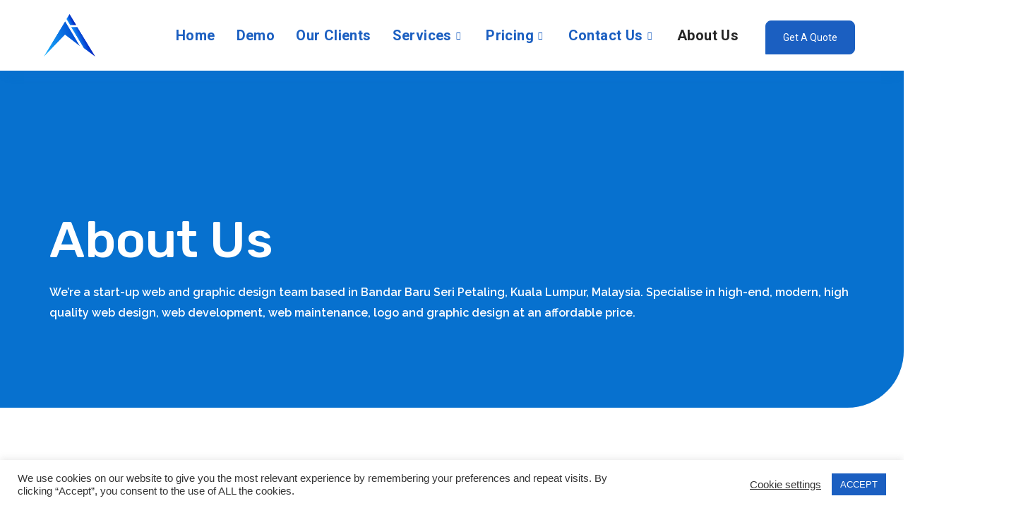

--- FILE ---
content_type: text/html; charset=UTF-8
request_url: https://alexiatechnology.com/about-us/
body_size: 54452
content:
<!DOCTYPE html>
<html lang="en-GB">
<head>
<meta charset="UTF-8">
<meta name="viewport" content="width=device-width, initial-scale=1">
<link rel="profile" href="https://gmpg.org/xfn/11">


	<!-- This site is optimized with the Yoast SEO plugin v16.1.1 - https://yoast.com/wordpress/plugins/seo/ -->
	<title>About Us | Modern Website Development | Alexia Technology Sdn Bhd</title>
	<meta name="robots" content="index, follow, max-snippet:-1, max-image-preview:large, max-video-preview:-1" />
	<link rel="canonical" href="https://alexiatechnology.com/about-us/" />
	<meta property="og:locale" content="en_GB" />
	<meta property="og:type" content="article" />
	<meta property="og:title" content="About Us | Modern Website Development | Alexia Technology Sdn Bhd" />
	<meta property="og:description" content="About Us We’re a start-up web and graphic design team based in Bandar Baru Seri Petaling, Kuala Lumpur, Malaysia. Specialise in high-end, modern, high quality web design, web development, web maintenance, logo and graphic design at an affordable price. Staying On Top of Emerging Technology Trends In the tech world, things move rapidly. As new &hellip; About Us Read More &raquo;" />
	<meta property="og:url" content="https://alexiatechnology.com/about-us/" />
	<meta property="og:site_name" content="Alexia Technology Sdn Bhd" />
	<meta property="article:publisher" content="https://www.facebook.com/alexiatechnology/" />
	<meta property="article:modified_time" content="2025-02-22T01:34:04+00:00" />
	<meta property="og:image" content="https://alexiatechnology.com/wp-content/uploads/home-bg-4-1.png" />
	<meta name="twitter:card" content="summary_large_image" />
	<meta name="twitter:label1" content="Estimated reading time">
	<meta name="twitter:data1" content="28 minutes">
	<script type="application/ld+json" class="yoast-schema-graph">{"@context":"https://schema.org","@graph":[{"@type":"Organization","@id":"https://alexiatechnology.com/#organization","name":"Alexia Technology","url":"https://alexiatechnology.com/","sameAs":["https://www.facebook.com/alexiatechnology/"],"logo":{"@type":"ImageObject","@id":"https://alexiatechnology.com/#logo","inLanguage":"en-GB","url":"https://alexiatechnology.com/wp-content/uploads/2021/01/Alexia-Flat-Logo.png","contentUrl":"https://alexiatechnology.com/wp-content/uploads/2021/01/Alexia-Flat-Logo.png","width":1148,"height":959,"caption":"Alexia Technology"},"image":{"@id":"https://alexiatechnology.com/#logo"}},{"@type":"WebSite","@id":"https://alexiatechnology.com/#website","url":"https://alexiatechnology.com/","name":"Alexia Technology Sdn Bhd","description":"Your Solutions for Online Business","publisher":{"@id":"https://alexiatechnology.com/#organization"},"potentialAction":[{"@type":"SearchAction","target":"https://alexiatechnology.com/?s={search_term_string}","query-input":"required name=search_term_string"}],"inLanguage":"en-GB"},{"@type":"ImageObject","@id":"https://alexiatechnology.com/about-us/#primaryimage","inLanguage":"en-GB","url":"https://alexiatechnology.com/wp-content/uploads/home-bg-4-1.png","contentUrl":"https://alexiatechnology.com/wp-content/uploads/home-bg-4-1.png","width":500,"height":750,"caption":"Alexia Technology"},{"@type":"WebPage","@id":"https://alexiatechnology.com/about-us/#webpage","url":"https://alexiatechnology.com/about-us/","name":"About Us | Modern Website Development | Alexia Technology Sdn Bhd","isPartOf":{"@id":"https://alexiatechnology.com/#website"},"primaryImageOfPage":{"@id":"https://alexiatechnology.com/about-us/#primaryimage"},"datePublished":"2020-08-25T01:31:50+00:00","dateModified":"2025-02-22T01:34:04+00:00","breadcrumb":{"@id":"https://alexiatechnology.com/about-us/#breadcrumb"},"inLanguage":"en-GB","potentialAction":[{"@type":"ReadAction","target":["https://alexiatechnology.com/about-us/"]}]},{"@type":"BreadcrumbList","@id":"https://alexiatechnology.com/about-us/#breadcrumb","itemListElement":[{"@type":"ListItem","position":1,"item":{"@type":"WebPage","@id":"https://alexiatechnology.com/","url":"https://alexiatechnology.com/","name":"Home"}},{"@type":"ListItem","position":2,"item":{"@type":"WebPage","@id":"https://alexiatechnology.com/about-us/","url":"https://alexiatechnology.com/about-us/","name":"About Us"}}]}]}</script>
	<!-- / Yoast SEO plugin. -->


<link rel='dns-prefetch' href='//fonts.googleapis.com' />
<link rel='dns-prefetch' href='//s.w.org' />
<link rel="alternate" type="application/rss+xml" title="Alexia Technology Sdn Bhd &raquo; Feed" href="https://alexiatechnology.com/feed/" />
<link rel="alternate" type="application/rss+xml" title="Alexia Technology Sdn Bhd &raquo; Comments Feed" href="https://alexiatechnology.com/comments/feed/" />
		<!-- This site uses the Google Analytics by MonsterInsights plugin v7.15.0 - Using Analytics tracking - https://www.monsterinsights.com/ -->
							<script src="//www.googletagmanager.com/gtag/js?id=UA-173455747-1"  type="text/javascript" data-cfasync="false"></script>
			<script type="text/javascript" data-cfasync="false">
				var mi_version = '7.15.0';
				var mi_track_user = true;
				var mi_no_track_reason = '';
				
								var disableStr = 'ga-disable-UA-173455747-1';

				/* Function to detect opted out users */
				function __gtagTrackerIsOptedOut() {
					return document.cookie.indexOf( disableStr + '=true' ) > - 1;
				}

				/* Disable tracking if the opt-out cookie exists. */
				if ( __gtagTrackerIsOptedOut() ) {
					window[disableStr] = true;
				}

				/* Opt-out function */
				function __gtagTrackerOptout() {
					document.cookie = disableStr + '=true; expires=Thu, 31 Dec 2099 23:59:59 UTC; path=/';
					window[disableStr] = true;
				}

				if ( 'undefined' === typeof gaOptout ) {
					function gaOptout() {
						__gtagTrackerOptout();
					}
				}
								window.dataLayer = window.dataLayer || [];
				if ( mi_track_user ) {
					function __gtagTracker() {
						dataLayer.push( arguments );
					}
					__gtagTracker( 'js', new Date() );
					__gtagTracker( 'set', {
						'developer_id.dZGIzZG' : true,
						                    });
					__gtagTracker( 'config', 'UA-173455747-1', {
						forceSSL:true,link_attribution:true,					} );
					window.gtag = __gtagTracker;										(
						function () {
							/* https://developers.google.com/analytics/devguides/collection/analyticsjs/ */
							/* ga and __gaTracker compatibility shim. */
							var noopfn = function () {
								return null;
							};
							var noopnullfn = function () {
								return null;
							};
							var Tracker = function () {
								return null;
							};
							var p = Tracker.prototype;
							p.get = noopfn;
							p.set = noopfn;
							p.send = noopfn;
							var __gaTracker = function () {
								var len = arguments.length;
								if ( len === 0 ) {
									return;
								}
								var f = arguments[len - 1];
								if ( typeof f !== 'object' || f === null || typeof f.hitCallback !== 'function' ) {
									if ( 'send' === arguments[0] ) {
										if ( 'event' === arguments[1] ) {
											__gtagTracker( 'event', arguments[3], {
												'event_category': arguments[2],
												'event_label': arguments[4],
												'value': 1
											} );
											return;
										}
										if ( 'undefined' !== typeof ( arguments[1].hitType ) ) {
											var hitDetails = {};
											var gagtag_map = {
												'eventCategory': 'event_category',
												'eventAction': 'event_action',
												'eventLabel': 'event_label',
												'eventValue': 'event_value',
												'nonInteraction': 'non_interaction',
												'timingCategory': 'event_category',
												'timingVar': 'name',
												'timingValue': 'value',
												'timingLabel': 'event_label',
											};
											var gaKey;
											for ( gaKey in gagtag_map ) {
												if ( 'undefined' !== typeof arguments[1][gaKey] ) {
													hitDetails[gagtag_map[gaKey]] = arguments[1][gaKey];
												}
											}
											var action = 'timing' === arguments[1].hitType ? 'timing_complete' : arguments[1].eventAction;
											__gtagTracker( 'event', action, hitDetails );
										}
									}
									return;
								}
								try {
									f.hitCallback();
								} catch ( ex ) {
								}
							};
							__gaTracker.create = function () {
								return new Tracker();
							};
							__gaTracker.getByName = noopnullfn;
							__gaTracker.getAll = function () {
								return [];
							};
							__gaTracker.remove = noopfn;
							__gaTracker.loaded = true;
							window['__gaTracker'] = __gaTracker;
						}
					)();
									} else {
										console.log( "" );
					( function () {
						function __gtagTracker() {
							return null;
						}
						window['__gtagTracker'] = __gtagTracker;
						window['gtag'] = __gtagTracker;
					} )();
									}
			</script>
				<!-- / Google Analytics by MonsterInsights -->
				<script>
			window._wpemojiSettings = {"baseUrl":"https:\/\/s.w.org\/images\/core\/emoji\/13.0.1\/72x72\/","ext":".png","svgUrl":"https:\/\/s.w.org\/images\/core\/emoji\/13.0.1\/svg\/","svgExt":".svg","source":{"concatemoji":"https:\/\/alexiatechnology.com\/wp-includes\/js\/wp-emoji-release.min.js?ver=5.6.16"}};
			!function(e,a,t){var n,r,o,i=a.createElement("canvas"),p=i.getContext&&i.getContext("2d");function s(e,t){var a=String.fromCharCode;p.clearRect(0,0,i.width,i.height),p.fillText(a.apply(this,e),0,0);e=i.toDataURL();return p.clearRect(0,0,i.width,i.height),p.fillText(a.apply(this,t),0,0),e===i.toDataURL()}function c(e){var t=a.createElement("script");t.src=e,t.defer=t.type="text/javascript",a.getElementsByTagName("head")[0].appendChild(t)}for(o=Array("flag","emoji"),t.supports={everything:!0,everythingExceptFlag:!0},r=0;r<o.length;r++)t.supports[o[r]]=function(e){if(!p||!p.fillText)return!1;switch(p.textBaseline="top",p.font="600 32px Arial",e){case"flag":return s([127987,65039,8205,9895,65039],[127987,65039,8203,9895,65039])?!1:!s([55356,56826,55356,56819],[55356,56826,8203,55356,56819])&&!s([55356,57332,56128,56423,56128,56418,56128,56421,56128,56430,56128,56423,56128,56447],[55356,57332,8203,56128,56423,8203,56128,56418,8203,56128,56421,8203,56128,56430,8203,56128,56423,8203,56128,56447]);case"emoji":return!s([55357,56424,8205,55356,57212],[55357,56424,8203,55356,57212])}return!1}(o[r]),t.supports.everything=t.supports.everything&&t.supports[o[r]],"flag"!==o[r]&&(t.supports.everythingExceptFlag=t.supports.everythingExceptFlag&&t.supports[o[r]]);t.supports.everythingExceptFlag=t.supports.everythingExceptFlag&&!t.supports.flag,t.DOMReady=!1,t.readyCallback=function(){t.DOMReady=!0},t.supports.everything||(n=function(){t.readyCallback()},a.addEventListener?(a.addEventListener("DOMContentLoaded",n,!1),e.addEventListener("load",n,!1)):(e.attachEvent("onload",n),a.attachEvent("onreadystatechange",function(){"complete"===a.readyState&&t.readyCallback()})),(n=t.source||{}).concatemoji?c(n.concatemoji):n.wpemoji&&n.twemoji&&(c(n.twemoji),c(n.wpemoji)))}(window,document,window._wpemojiSettings);
		</script>
		<style>
img.wp-smiley,
img.emoji {
	display: inline !important;
	border: none !important;
	box-shadow: none !important;
	height: 1em !important;
	width: 1em !important;
	margin: 0 .07em !important;
	vertical-align: -0.1em !important;
	background: none !important;
	padding: 0 !important;
}
</style>
	<link rel='stylesheet' id='litespeed-cache-dummy-css'  href='https://alexiatechnology.com/wp-content/plugins/litespeed-cache/assets/css/litespeed-dummy.css?ver=5.6.16' media='all' />
<link rel='stylesheet' id='astra-theme-css-css'  href='https://alexiatechnology.com/wp-content/themes/astra/assets/css/minified/style.min.css?ver=3.1.0' media='all' />
<style id='astra-theme-css-inline-css'>
html{font-size:100%;}a,.page-title{color:#81d8d0;}a:hover,a:focus{color:#0c122d;}body,button,input,select,textarea,.ast-button,.ast-custom-button{font-family:'Open Sans',sans-serif;font-weight:600;font-size:16px;font-size:1rem;}blockquote{color:#0c1129;}p,.entry-content p{margin-bottom:1em;}h1,.entry-content h1,h2,.entry-content h2,h3,.entry-content h3,h4,.entry-content h4,h5,.entry-content h5,h6,.entry-content h6,.site-title,.site-title a{font-family:'Rubik',sans-serif;font-weight:500;text-transform:capitalize;}.site-title{font-size:35px;font-size:2.1875rem;}header .custom-logo-link img{max-width:63px;}.astra-logo-svg{width:63px;}.ast-archive-description .ast-archive-title{font-size:40px;font-size:2.5rem;}.site-header .site-description{font-size:15px;font-size:0.9375rem;}.entry-title{font-size:40px;font-size:2.5rem;}h1,.entry-content h1{font-size:72px;font-size:4.5rem;font-family:'Rubik',sans-serif;line-height:1.1;text-transform:capitalize;}h2,.entry-content h2{font-size:48px;font-size:3rem;font-family:'Rubik',sans-serif;line-height:1.1;text-transform:capitalize;}h3,.entry-content h3{font-size:24px;font-size:1.5rem;font-family:'Rubik',sans-serif;line-height:1.1;text-transform:capitalize;}h4,.entry-content h4{font-size:20px;font-size:1.25rem;line-height:1.1;}h5,.entry-content h5{font-size:16px;font-size:1rem;line-height:1.1;}h6,.entry-content h6{font-size:14px;font-size:0.875rem;line-height:1.1;}.ast-single-post .entry-title,.page-title{font-size:30px;font-size:1.875rem;}::selection{background-color:#1b5fc1;color:#ffffff;}body,h1,.entry-title a,.entry-content h1,h2,.entry-content h2,h3,.entry-content h3,h4,.entry-content h4,h5,.entry-content h5,h6,.entry-content h6{color:#575c74;}.tagcloud a:hover,.tagcloud a:focus,.tagcloud a.current-item{color:#000000;border-color:#81d8d0;background-color:#81d8d0;}input:focus,input[type="text"]:focus,input[type="email"]:focus,input[type="url"]:focus,input[type="password"]:focus,input[type="reset"]:focus,input[type="search"]:focus,textarea:focus{border-color:#81d8d0;}input[type="radio"]:checked,input[type=reset],input[type="checkbox"]:checked,input[type="checkbox"]:hover:checked,input[type="checkbox"]:focus:checked,input[type=range]::-webkit-slider-thumb{border-color:#81d8d0;background-color:#81d8d0;box-shadow:none;}.site-footer a:hover + .post-count,.site-footer a:focus + .post-count{background:#81d8d0;border-color:#81d8d0;}.single .nav-links .nav-previous,.single .nav-links .nav-next{color:#81d8d0;}.entry-meta,.entry-meta *{line-height:1.45;color:#81d8d0;}.entry-meta a:hover,.entry-meta a:hover *,.entry-meta a:focus,.entry-meta a:focus *,.page-links > .page-link,.page-links .page-link:hover,.post-navigation a:hover{color:#0c122d;}.widget-title{font-size:22px;font-size:1.375rem;color:#575c74;}#cat option,.secondary .calendar_wrap thead a,.secondary .calendar_wrap thead a:visited{color:#81d8d0;}.secondary .calendar_wrap #today,.ast-progress-val span{background:#81d8d0;}.secondary a:hover + .post-count,.secondary a:focus + .post-count{background:#81d8d0;border-color:#81d8d0;}.calendar_wrap #today > a{color:#000000;}.page-links .page-link,.single .post-navigation a{color:#81d8d0;}.single .ast-author-details .author-title{color:#0c122d;}.main-header-menu .menu-link,.ast-header-custom-item a{color:#575c74;}.main-header-menu .menu-item:hover > .menu-link,.main-header-menu .menu-item:hover > .ast-menu-toggle,.main-header-menu .ast-masthead-custom-menu-items a:hover,.main-header-menu .menu-item.focus > .menu-link,.main-header-menu .menu-item.focus > .ast-menu-toggle,.main-header-menu .current-menu-item > .menu-link,.main-header-menu .current-menu-ancestor > .menu-link,.main-header-menu .current-menu-item > .ast-menu-toggle,.main-header-menu .current-menu-ancestor > .ast-menu-toggle{color:#81d8d0;}.ast-header-break-point .ast-mobile-menu-buttons-minimal.menu-toggle{background:transparent;color:#1b5fc1;}.ast-header-break-point .ast-mobile-menu-buttons-outline.menu-toggle{background:transparent;border:1px solid #1b5fc1;color:#1b5fc1;}.ast-header-break-point .ast-mobile-menu-buttons-fill.menu-toggle{background:#1b5fc1;color:#ffffff;}.footer-adv .footer-adv-overlay{border-top-style:solid;border-top-color:#7a7a7a;}.wp-block-buttons.aligncenter{justify-content:center;}@media (min-width:1200px){.wp-block-group .has-background{padding:20px;}}@media (min-width:1200px){.ast-page-builder-template.ast-no-sidebar .entry-content .wp-block-cover.alignwide,.ast-page-builder-template.ast-no-sidebar .entry-content .wp-block-cover.alignfull{padding-right:0;padding-left:0;}}@media (min-width:1200px){.wp-block-cover-image.alignwide .wp-block-cover__inner-container,.wp-block-cover.alignwide .wp-block-cover__inner-container,.wp-block-cover-image.alignfull .wp-block-cover__inner-container,.wp-block-cover.alignfull .wp-block-cover__inner-container{width:100%;}}.ast-plain-container.ast-no-sidebar #primary{margin-top:0;margin-bottom:0;}@media (max-width:921px){.ast-separate-container .ast-article-post,.ast-separate-container .ast-article-single{padding:1.5em 2.14em;}.ast-separate-container #primary,.ast-separate-container #secondary{padding:1.5em 0;}#primary,#secondary{padding:1.5em 0;margin:0;}.ast-left-sidebar #content > .ast-container{display:flex;flex-direction:column-reverse;width:100%;}.ast-author-box img.avatar{margin:20px 0 0 0;}}@media (max-width:921px){.ast-right-sidebar #primary{padding-right:0;}}@media (min-width:922px){.ast-separate-container.ast-right-sidebar #primary,.ast-separate-container.ast-left-sidebar #primary{border:0;}.search-no-results.ast-separate-container #primary{margin-bottom:4em;}}@media (min-width:922px){.ast-right-sidebar #primary{border-right:1px solid #eee;}.ast-left-sidebar #primary{border-left:1px solid #eee;}}.elementor-button-wrapper .elementor-button{border-style:solid;border-top-width:1px;border-right-width:1px;border-left-width:1px;border-bottom-width:1px;}body .elementor-button.elementor-size-sm,body .elementor-button.elementor-size-xs,body .elementor-button.elementor-size-md,body .elementor-button.elementor-size-lg,body .elementor-button.elementor-size-xl,body .elementor-button{border-radius:8px;padding-top:16px;padding-right:24px;padding-bottom:16px;padding-left:24px;}.elementor-button-wrapper .elementor-button{border-color:#1b5fc1;background-color:#1b5fc1;}.elementor-button-wrapper .elementor-button:hover,.elementor-button-wrapper .elementor-button:focus{color:#ffffff;background-color:#81d8d0;border-color:#81d8d0;}.wp-block-button .wp-block-button__link,.elementor-button-wrapper .elementor-button,.elementor-button-wrapper .elementor-button:visited{color:#ffffff;}.elementor-button-wrapper .elementor-button{font-family:'Rubik',sans-serif;font-weight:500;line-height:1;}body .elementor-button.elementor-size-sm,body .elementor-button.elementor-size-xs,body .elementor-button.elementor-size-md,body .elementor-button.elementor-size-lg,body .elementor-button.elementor-size-xl,body .elementor-button{font-size:14px;font-size:0.875rem;}.wp-block-button .wp-block-button__link{border-style:solid;border-top-width:1px;border-right-width:1px;border-left-width:1px;border-bottom-width:1px;border-color:#1b5fc1;background-color:#1b5fc1;color:#ffffff;font-family:'Rubik',sans-serif;font-weight:500;line-height:1;font-size:14px;font-size:0.875rem;border-radius:8px;padding-top:16px;padding-right:24px;padding-bottom:16px;padding-left:24px;}.wp-block-button .wp-block-button__link:hover,.wp-block-button .wp-block-button__link:focus{color:#ffffff;background-color:#81d8d0;border-color:#81d8d0;}.elementor-widget-heading h1.elementor-heading-title{line-height:1.1;}.elementor-widget-heading h2.elementor-heading-title{line-height:1.1;}.elementor-widget-heading h3.elementor-heading-title{line-height:1.1;}.elementor-widget-heading h4.elementor-heading-title{line-height:1.1;}.elementor-widget-heading h5.elementor-heading-title{line-height:1.1;}.elementor-widget-heading h6.elementor-heading-title{line-height:1.1;}.menu-toggle,button,.ast-button,.ast-custom-button,.button,input#submit,input[type="button"],input[type="submit"],input[type="reset"]{border-style:solid;border-top-width:1px;border-right-width:1px;border-left-width:1px;border-bottom-width:1px;color:#ffffff;border-color:#1b5fc1;background-color:#1b5fc1;border-radius:8px;padding-top:16px;padding-right:24px;padding-bottom:16px;padding-left:24px;font-family:'Rubik',sans-serif;font-weight:500;font-size:14px;font-size:0.875rem;line-height:1;}button:focus,.menu-toggle:hover,button:hover,.ast-button:hover,.ast-custom-button:hover .button:hover,.ast-custom-button:hover ,input[type=reset]:hover,input[type=reset]:focus,input#submit:hover,input#submit:focus,input[type="button"]:hover,input[type="button"]:focus,input[type="submit"]:hover,input[type="submit"]:focus{color:#ffffff;background-color:#81d8d0;border-color:#81d8d0;}@media (min-width:921px){.ast-container{max-width:100%;}}@media (min-width:544px){.ast-container{max-width:100%;}}@media (max-width:544px){.ast-separate-container .ast-article-post,.ast-separate-container .ast-article-single{padding:1.5em 1em;}.ast-separate-container #content .ast-container{padding-left:0.54em;padding-right:0.54em;}.ast-separate-container .ast-archive-description{padding:1.5em 1em;}.ast-search-menu-icon.ast-dropdown-active .search-field{width:170px;}}@media (max-width:921px){.ast-mobile-header-stack .main-header-bar .ast-search-menu-icon{display:inline-block;}.ast-header-break-point.ast-header-custom-item-outside .ast-mobile-header-stack .main-header-bar .ast-search-icon{margin:0;}}@media (min-width:545px){.ast-page-builder-template .comments-area,.single.ast-page-builder-template .entry-header,.single.ast-page-builder-template .post-navigation{max-width:1240px;margin-left:auto;margin-right:auto;}}@media (max-width:921px){.ast-archive-description .ast-archive-title{font-size:40px;}.entry-title{font-size:30px;}h1,.entry-content h1{font-size:40px;}h2,.entry-content h2{font-size:32px;}h3,.entry-content h3{font-size:20px;}.ast-single-post .entry-title,.page-title{font-size:30px;}}@media (max-width:544px){.ast-archive-description .ast-archive-title{font-size:40px;}.entry-title{font-size:30px;}h1,.entry-content h1{font-size:30px;}h2,.entry-content h2{font-size:25px;}h3,.entry-content h3{font-size:20px;}.ast-single-post .entry-title,.page-title{font-size:30px;}.ast-header-break-point .site-branding img,.ast-header-break-point .custom-logo-link img{max-width:46px;}.astra-logo-svg{width:46px;}.ast-header-break-point .site-logo-img .custom-mobile-logo-link img{max-width:46px;}}@media (max-width:921px){html{font-size:91.2%;}}@media (max-width:544px){html{font-size:91.2%;}}@media (min-width:922px){.ast-container{max-width:1240px;}}@font-face {font-family: "Astra";src: url(https://alexiatechnology.com/wp-content/themes/astra/assets/fonts/astra.woff) format("woff"),url(https://alexiatechnology.com/wp-content/themes/astra/assets/fonts/astra.ttf) format("truetype"),url(https://alexiatechnology.com/wp-content/themes/astra/assets/fonts/astra.svg#astra) format("svg");font-weight: normal;font-style: normal;font-display: fallback;}@media (max-width:921px) {.main-header-bar .main-header-bar-navigation{display:none;}}.ast-desktop .main-header-menu.submenu-with-border .sub-menu,.ast-desktop .main-header-menu.submenu-with-border .astra-full-megamenu-wrapper{border-color:#1b5fc1;}.ast-desktop .main-header-menu.submenu-with-border .sub-menu{border-top-width:2px;border-right-width:0px;border-left-width:0px;border-bottom-width:0px;border-style:solid;}.ast-desktop .main-header-menu.submenu-with-border .sub-menu .sub-menu{top:-2px;}.ast-desktop .main-header-menu.submenu-with-border .sub-menu .menu-link,.ast-desktop .main-header-menu.submenu-with-border .children .menu-link{border-bottom-width:0px;border-style:solid;border-color:#eaeaea;}@media (min-width:922px){.main-header-menu .sub-menu .menu-item.ast-left-align-sub-menu:hover > .sub-menu,.main-header-menu .sub-menu .menu-item.ast-left-align-sub-menu.focus > .sub-menu{margin-left:-0px;}}@media (min-width:922px){.ast-theme-transparent-header #masthead{position:absolute;left:0;right:0;}.ast-theme-transparent-header .main-header-bar,.ast-theme-transparent-header.ast-header-break-point .main-header-bar{background:none;}body.elementor-editor-active.ast-theme-transparent-header #masthead,.fl-builder-edit .ast-theme-transparent-header #masthead,body.vc_editor.ast-theme-transparent-header #masthead,body.brz-ed.ast-theme-transparent-header #masthead{z-index:0;}.ast-header-break-point.ast-replace-site-logo-transparent.ast-theme-transparent-header .custom-mobile-logo-link{display:none;}.ast-header-break-point.ast-replace-site-logo-transparent.ast-theme-transparent-header .transparent-custom-logo{display:inline-block;}.ast-theme-transparent-header .ast-above-header,.ast-theme-transparent-header .ast-above-header.ast-above-header-bar{background-image:none;background-color:transparent;}.ast-theme-transparent-header .ast-below-header{background-image:none;background-color:transparent;}}.ast-theme-transparent-header .ast-builder-menu:not( .ast-builder-menu-mobile ) .main-header-menu,.ast-theme-transparent-header .ast-builder-menu:not( .ast-builder-menu-mobile ) .main-header-menu .menu-link,.ast-theme-transparent-header [CLASS*="ast-builder-menu-"]:not( .ast-builder-menu-mobile ) .main-header-menu .menu-item > .menu-link,.ast-theme-transparent-header .ast-masthead-custom-menu-items,.ast-theme-transparent-header .ast-masthead-custom-menu-items a,.ast-theme-transparent-header .ast-builder-menu:not( .ast-builder-menu-mobile ) .main-header-menu .menu-item > .ast-menu-toggle,.ast-theme-transparent-header .ast-builder-menu:not( .ast-builder-menu-mobile ) .main-header-menu .menu-item > .ast-menu-toggle,.ast-theme-transparent-header .ast-above-header-navigation a,.ast-header-break-point.ast-theme-transparent-header .ast-above-header-navigation a,.ast-header-break-point.ast-theme-transparent-header .ast-above-header-navigation > ul.ast-above-header-menu > .menu-item-has-children:not(.current-menu-item) > .ast-menu-toggle,.ast-theme-transparent-header .ast-below-header-menu,.ast-theme-transparent-header .ast-below-header-menu a,.ast-header-break-point.ast-theme-transparent-header .ast-below-header-menu a,.ast-header-break-point.ast-theme-transparent-header .ast-below-header-menu,.ast-theme-transparent-header .main-header-menu .menu-link{color:rgba(12,18,45,0.64);}.ast-theme-transparent-header .ast-builder-menu:not( .ast-builder-menu-mobile ) .main-header-menu .menu-item:hover > .menu-link,.ast-theme-transparent-header .ast-builder-menu:not( .ast-builder-menu-mobile ) .main-header-menu .menu-item:hover > .ast-menu-toggle,.ast-theme-transparent-header .ast-builder-menu:not( .ast-builder-menu-mobile ) .main-header-menu .ast-masthead-custom-menu-items a:hover,.ast-theme-transparent-header .ast-builder-menu:not( .ast-builder-menu-mobile ) .main-header-menu .focus > .menu-link,.ast-theme-transparent-header .ast-builder-menu:not( .ast-builder-menu-mobile ) .main-header-menu .focus > .ast-menu-toggle,.ast-theme-transparent-header .ast-builder-menu:not( .ast-builder-menu-mobile ) .main-header-menu .current-menu-item > .menu-link,.ast-theme-transparent-header .ast-builder-menu:not( .ast-builder-menu-mobile ) .main-header-menu .current-menu-ancestor > .menu-link,.ast-theme-transparent-header .ast-builder-menu:not( .ast-builder-menu-mobile ) .main-header-menu .current-menu-item > .ast-menu-toggle,.ast-theme-transparent-header .ast-builder-menu:not( .ast-builder-menu-mobile ) .main-header-menu .current-menu-ancestor > .ast-menu-toggle,.ast-theme-transparent-header [CLASS*="ast-builder-menu-"]:not( .ast-builder-menu-mobile ) .main-header-menu .current-menu-item > .menu-link,.ast-theme-transparent-header [CLASS*="ast-builder-menu-"]:not( .ast-builder-menu-mobile ) .main-header-menu .current-menu-ancestor > .menu-link,.ast-theme-transparent-header [CLASS*="ast-builder-menu-"]:not( .ast-builder-menu-mobile ) .main-header-menu .current-menu-item > .ast-menu-toggle,.ast-theme-transparent-header [CLASS*="ast-builder-menu-"]:not( .ast-builder-menu-mobile ) .main-header-menu .current-menu-ancestor > .ast-menu-toggle,.ast-theme-transparent-header .main-header-menu .menu-item:hover > .menu-link,.ast-theme-transparent-header .main-header-menu .current-menu-item > .menu-link,.ast-theme-transparent-header .main-header-menu .current-menu-ancestor > .menu-link{color:#0c122d;}@media (max-width:921px){.ast-theme-transparent-header #masthead{position:absolute;left:0;right:0;}.ast-theme-transparent-header .main-header-bar,.ast-theme-transparent-header.ast-header-break-point .main-header-bar{background:none;}body.elementor-editor-active.ast-theme-transparent-header #masthead,.fl-builder-edit .ast-theme-transparent-header #masthead,body.vc_editor.ast-theme-transparent-header #masthead,body.brz-ed.ast-theme-transparent-header #masthead{z-index:0;}.ast-header-break-point.ast-replace-site-logo-transparent.ast-theme-transparent-header .custom-mobile-logo-link{display:none;}.ast-header-break-point.ast-replace-site-logo-transparent.ast-theme-transparent-header .transparent-custom-logo{display:inline-block;}.ast-theme-transparent-header .ast-above-header,.ast-theme-transparent-header .ast-above-header.ast-above-header-bar{background-image:none;background-color:transparent;}.ast-theme-transparent-header .ast-below-header{background-image:none;background-color:transparent;}}.ast-theme-transparent-header .main-header-bar,.ast-theme-transparent-header.ast-header-break-point .main-header-bar{border-bottom-width:0;border-bottom-style:solid;}.ast-breadcrumbs .trail-browse,.ast-breadcrumbs .trail-items,.ast-breadcrumbs .trail-items li{display:inline-block;margin:0;padding:0;border:none;background:inherit;text-indent:0;}.ast-breadcrumbs .trail-browse{font-size:inherit;font-style:inherit;font-weight:inherit;color:inherit;}.ast-breadcrumbs .trail-items{list-style:none;}.trail-items li::after{padding:0 0.3em;content:"\00bb";}.trail-items li:last-of-type::after{display:none;}h1,.entry-content h1,h2,.entry-content h2,h3,.entry-content h3,h4,.entry-content h4,h5,.entry-content h5,h6,.entry-content h6{color:#0c122d;}.elementor-widget-heading .elementor-heading-title{margin:0;}.elementor-post.elementor-grid-item.hentry{margin-bottom:0;}.woocommerce div.product .elementor-element.elementor-products-grid .related.products ul.products li.product,.elementor-element .elementor-wc-products .woocommerce[class*='columns-'] ul.products li.product{width:auto;margin:0;float:none;}.ast-left-sidebar .elementor-section.elementor-section-stretched,.ast-right-sidebar .elementor-section.elementor-section-stretched{max-width:100%;left:0 !important;}.ast-header-break-point .main-header-bar{border-bottom-width:1px;}@media (min-width:922px){.main-header-bar{border-bottom-width:1px;}}.ast-safari-browser-less-than-11 .main-header-menu .menu-item,.ast-safari-browser-less-than-11 .main-header-bar .ast-masthead-custom-menu-items{display:block;}.main-header-menu .menu-item,.main-header-bar .ast-masthead-custom-menu-items{-js-display:flex;display:flex;-webkit-box-pack:center;-webkit-justify-content:center;-moz-box-pack:center;-ms-flex-pack:center;justify-content:center;-webkit-box-orient:vertical;-webkit-box-direction:normal;-webkit-flex-direction:column;-moz-box-orient:vertical;-moz-box-direction:normal;-ms-flex-direction:column;flex-direction:column;}.main-header-menu > .menu-item > .menu-link{height:100%;-webkit-box-align:center;-webkit-align-items:center;-moz-box-align:center;-ms-flex-align:center;align-items:center;-js-display:flex;display:flex;}.ast-primary-menu-disabled .main-header-bar .ast-masthead-custom-menu-items{flex:unset;}.ast-desktop .astra-menu-animation-slide-up>.menu-item>.astra-full-megamenu-wrapper,.ast-desktop .astra-menu-animation-slide-up>.menu-item>.sub-menu,.ast-desktop .astra-menu-animation-slide-up>.menu-item>.sub-menu .sub-menu{opacity:0;visibility:hidden;transform:translateY(.5em);transition:visibility .2s ease,transform .2s ease}.ast-desktop .astra-menu-animation-slide-up>.menu-item .menu-item.focus>.sub-menu,.ast-desktop .astra-menu-animation-slide-up>.menu-item .menu-item:hover>.sub-menu,.ast-desktop .astra-menu-animation-slide-up>.menu-item.focus>.astra-full-megamenu-wrapper,.ast-desktop .astra-menu-animation-slide-up>.menu-item.focus>.sub-menu,.ast-desktop .astra-menu-animation-slide-up>.menu-item:hover>.astra-full-megamenu-wrapper,.ast-desktop .astra-menu-animation-slide-up>.menu-item:hover>.sub-menu{opacity:1;visibility:visible;transform:translateY(0);transition:opacity .2s ease,visibility .2s ease,transform .2s ease}.ast-desktop .astra-menu-animation-slide-up>.full-width-mega.menu-item.focus>.astra-full-megamenu-wrapper,.ast-desktop .astra-menu-animation-slide-up>.full-width-mega.menu-item:hover>.astra-full-megamenu-wrapper{-js-display:flex;display:flex}.ast-desktop .astra-menu-animation-slide-down>.menu-item>.astra-full-megamenu-wrapper,.ast-desktop .astra-menu-animation-slide-down>.menu-item>.sub-menu,.ast-desktop .astra-menu-animation-slide-down>.menu-item>.sub-menu .sub-menu{opacity:0;visibility:hidden;transform:translateY(-.5em);transition:visibility .2s ease,transform .2s ease}.ast-desktop .astra-menu-animation-slide-down>.menu-item .menu-item.focus>.sub-menu,.ast-desktop .astra-menu-animation-slide-down>.menu-item .menu-item:hover>.sub-menu,.ast-desktop .astra-menu-animation-slide-down>.menu-item.focus>.astra-full-megamenu-wrapper,.ast-desktop .astra-menu-animation-slide-down>.menu-item.focus>.sub-menu,.ast-desktop .astra-menu-animation-slide-down>.menu-item:hover>.astra-full-megamenu-wrapper,.ast-desktop .astra-menu-animation-slide-down>.menu-item:hover>.sub-menu{opacity:1;visibility:visible;transform:translateY(0);transition:opacity .2s ease,visibility .2s ease,transform .2s ease}.ast-desktop .astra-menu-animation-slide-down>.full-width-mega.menu-item.focus>.astra-full-megamenu-wrapper,.ast-desktop .astra-menu-animation-slide-down>.full-width-mega.menu-item:hover>.astra-full-megamenu-wrapper{-js-display:flex;display:flex}.ast-desktop .astra-menu-animation-fade>.menu-item>.astra-full-megamenu-wrapper,.ast-desktop .astra-menu-animation-fade>.menu-item>.sub-menu,.ast-desktop .astra-menu-animation-fade>.menu-item>.sub-menu .sub-menu{opacity:0;visibility:hidden;transition:opacity ease-in-out .3s}.ast-desktop .astra-menu-animation-fade>.menu-item .menu-item.focus>.sub-menu,.ast-desktop .astra-menu-animation-fade>.menu-item .menu-item:hover>.sub-menu,.ast-desktop .astra-menu-animation-fade>.menu-item.focus>.astra-full-megamenu-wrapper,.ast-desktop .astra-menu-animation-fade>.menu-item.focus>.sub-menu,.ast-desktop .astra-menu-animation-fade>.menu-item:hover>.astra-full-megamenu-wrapper,.ast-desktop .astra-menu-animation-fade>.menu-item:hover>.sub-menu{opacity:1;visibility:visible;transition:opacity ease-in-out .3s}.ast-desktop .astra-menu-animation-fade>.full-width-mega.menu-item.focus>.astra-full-megamenu-wrapper,.ast-desktop .astra-menu-animation-fade>.full-width-mega.menu-item:hover>.astra-full-megamenu-wrapper{-js-display:flex;display:flex}
</style>
<link rel='stylesheet' id='astra-google-fonts-css'  href='//fonts.googleapis.com/css?family=Open+Sans%3A600%2C%7CRubik%3A500&#038;display=fallback&#038;ver=3.1.0' media='all' />
<link rel='stylesheet' id='bdt-uikit-css'  href='https://alexiatechnology.com/wp-content/plugins/bdthemes-prime-slider-lite/assets/css/bdt-uikit.css?ver=3.2' media='all' />
<link rel='stylesheet' id='prime-slider-site-css'  href='https://alexiatechnology.com/wp-content/plugins/bdthemes-prime-slider-lite/assets/css/prime-slider-site.css?ver=2.8.1' media='all' />
<link rel='stylesheet' id='wp-block-library-css'  href='https://alexiatechnology.com/wp-includes/css/dist/block-library/style.min.css?ver=5.6.16' media='all' />
<link rel='stylesheet' id='cookie-law-info-css'  href='https://alexiatechnology.com/wp-content/plugins/cookie-law-info/public/css/cookie-law-info-public.css?ver=1.9.5' media='all' />
<link rel='stylesheet' id='cookie-law-info-gdpr-css'  href='https://alexiatechnology.com/wp-content/plugins/cookie-law-info/public/css/cookie-law-info-gdpr.css?ver=1.9.5' media='all' />
<link rel='stylesheet' id='dashicons-css'  href='https://alexiatechnology.com/wp-includes/css/dashicons.min.css?ver=5.6.16' media='all' />
<link rel='stylesheet' id='monsterinsights-popular-posts-style-css'  href='https://alexiatechnology.com/wp-content/plugins/google-analytics-premium/assets/css/frontend.min.css?ver=7.15.0' media='all' />
<link rel='stylesheet' id='hfe-style-css'  href='https://alexiatechnology.com/wp-content/plugins/header-footer-elementor/assets/css/header-footer-elementor.css?ver=1.5.6' media='all' />
<link rel='stylesheet' id='elementor-icons-css'  href='https://alexiatechnology.com/wp-content/plugins/elementor/assets/lib/eicons/css/elementor-icons.min.css?ver=5.11.0' media='all' />
<link rel='stylesheet' id='elementor-animations-css'  href='https://alexiatechnology.com/wp-content/plugins/elementor/assets/lib/animations/animations.min.css?ver=3.1.4' media='all' />
<link rel='stylesheet' id='elementor-frontend-legacy-css'  href='https://alexiatechnology.com/wp-content/plugins/elementor/assets/css/frontend-legacy.min.css?ver=3.1.4' media='all' />
<link rel='stylesheet' id='elementor-frontend-css'  href='https://alexiatechnology.com/wp-content/plugins/elementor/assets/css/frontend.min.css?ver=3.1.4' media='all' />
<style id='elementor-frontend-inline-css'>
.ha-css-transform-yes{-webkit-transition-duration:var(--ha-tfx-transition-duration,.2s);transition-duration:var(--ha-tfx-transition-duration,.2s);-webkit-transition-property:-webkit-transform;transition-property:transform;transition-property:transform,-webkit-transform;-webkit-transform:translate(var(--ha-tfx-translate-x,0),var(--ha-tfx-translate-y,0)) scale(var(--ha-tfx-scale-x,1),var(--ha-tfx-scale-y,1)) skew(var(--ha-tfx-skew-x,0),var(--ha-tfx-skew-y,0)) rotateX(var(--ha-tfx-rotate-x,0)) rotateY(var(--ha-tfx-rotate-y,0)) rotateZ(var(--ha-tfx-rotate-z,0));transform:translate(var(--ha-tfx-translate-x,0),var(--ha-tfx-translate-y,0)) scale(var(--ha-tfx-scale-x,1),var(--ha-tfx-scale-y,1)) skew(var(--ha-tfx-skew-x,0),var(--ha-tfx-skew-y,0)) rotateX(var(--ha-tfx-rotate-x,0)) rotateY(var(--ha-tfx-rotate-y,0)) rotateZ(var(--ha-tfx-rotate-z,0))}.ha-css-transform-yes:hover{-webkit-transform:translate(var(--ha-tfx-translate-x-hover,var(--ha-tfx-translate-x,0)),var(--ha-tfx-translate-y-hover,var(--ha-tfx-translate-y,0))) scale(var(--ha-tfx-scale-x-hover,var(--ha-tfx-scale-x,1)),var(--ha-tfx-scale-y-hover,var(--ha-tfx-scale-y,1))) skew(var(--ha-tfx-skew-x-hover,var(--ha-tfx-skew-x,0)),var(--ha-tfx-skew-y-hover,var(--ha-tfx-skew-y,0))) rotateX(var(--ha-tfx-rotate-x-hover,var(--ha-tfx-rotate-x,0))) rotateY(var(--ha-tfx-rotate-y-hover,var(--ha-tfx-rotate-y,0))) rotateZ(var(--ha-tfx-rotate-z-hover,var(--ha-tfx-rotate-z,0)));transform:translate(var(--ha-tfx-translate-x-hover,var(--ha-tfx-translate-x,0)),var(--ha-tfx-translate-y-hover,var(--ha-tfx-translate-y,0))) scale(var(--ha-tfx-scale-x-hover,var(--ha-tfx-scale-x,1)),var(--ha-tfx-scale-y-hover,var(--ha-tfx-scale-y,1))) skew(var(--ha-tfx-skew-x-hover,var(--ha-tfx-skew-x,0)),var(--ha-tfx-skew-y-hover,var(--ha-tfx-skew-y,0))) rotateX(var(--ha-tfx-rotate-x-hover,var(--ha-tfx-rotate-x,0))) rotateY(var(--ha-tfx-rotate-y-hover,var(--ha-tfx-rotate-y,0))) rotateZ(var(--ha-tfx-rotate-z-hover,var(--ha-tfx-rotate-z,0)))}.happy-addon>.elementor-widget-container{word-wrap:break-word;overflow-wrap:break-word;box-sizing:border-box}.happy-addon>.elementor-widget-container *{box-sizing:border-box}.happy-addon p:empty{display:none}.happy-addon .elementor-inline-editing{min-height:auto!important}.happy-addon-pro img{max-width:100%;height:auto;-o-object-fit:cover;object-fit:cover}.ha-screen-reader-text{position:absolute;overflow:hidden;clip:rect(1px,1px,1px,1px);margin:-1px;padding:0;width:1px;height:1px;border:0;word-wrap:normal!important;-webkit-clip-path:inset(50%);clip-path:inset(50%)}.ha-has-bg-overlay>.elementor-widget-container{position:relative;z-index:1}.ha-has-bg-overlay>.elementor-widget-container:before{position:absolute;top:0;left:0;z-index:-1;width:100%;height:100%;content:""}.ha-popup--is-enabled .ha-js-popup,.ha-popup--is-enabled .ha-js-popup img{cursor:-webkit-zoom-in!important;cursor:zoom-in!important}.mfp-wrap .mfp-arrow,.mfp-wrap .mfp-close{background-color:transparent}.mfp-wrap .mfp-arrow:focus,.mfp-wrap .mfp-close:focus{outline-width:thin}
</style>
<link rel='stylesheet' id='elementor-post-4-css'  href='https://alexiatechnology.com/wp-content/uploads/elementor/css/post-4.css?ver=1615532459' media='all' />
<link rel='stylesheet' id='amelia-elementor-widget-font-css'  href='https://alexiatechnology.com/wp-content/plugins/ameliabooking/public/css/frontend/elementor.css?ver=3.0.2' media='all' />
<link rel='stylesheet' id='elementor-pro-css'  href='https://alexiatechnology.com/wp-content/plugins/elementor-pro/assets/css/frontend.min.css?ver=3.1.1' media='all' />
<link rel='stylesheet' id='uael-frontend-css'  href='https://alexiatechnology.com/wp-content/plugins/ultimate-elementor/assets/min-css/uael-frontend.min.css?ver=1.29.2' media='all' />
<link rel='stylesheet' id='wpforms-base-css'  href='https://alexiatechnology.com/wp-content/plugins/wpforms-lite/assets/css/wpforms-base.min.css?ver=1.6.5' media='all' />
<link rel='stylesheet' id='elementskit-css-widgetarea-control-editor-css'  href='https://alexiatechnology.com/wp-content/plugins/elementskit-lite/modules/controls/assets/css/widgetarea-editor.css?ver=2.1.4' media='all' />
<link rel='stylesheet' id='elementor-post-783-css'  href='https://alexiatechnology.com/wp-content/uploads/elementor/css/post-783.css?ver=1740196416' media='all' />
<link rel='stylesheet' id='hfe-widgets-style-css'  href='https://alexiatechnology.com/wp-content/plugins/header-footer-elementor/inc/widgets-css/frontend.css?ver=1.5.6' media='all' />
<link rel='stylesheet' id='astra-addon-css-css'  href='https://alexiatechnology.com/wp-content/uploads/astra-addon/astra-addon-62de792d8ee401-20151939.css?ver=3.1.0' media='all' />
<style id='astra-addon-css-inline-css'>
.site-title,.site-title a{font-family:'Rubik',sans-serif;text-transform:capitalize;}.site-header .site-description{text-transform:capitalize;}.secondary .widget-title{font-family:'Rubik',sans-serif;text-transform:capitalize;}.secondary .widget > *:not(.widget-title){font-family:'Open Sans',sans-serif;}.ast-single-post .entry-title,.page-title{font-family:'Rubik',sans-serif;text-transform:capitalize;}.ast-archive-description .ast-archive-title{font-family:'Rubik',sans-serif;text-transform:capitalize;}.blog .entry-title,.blog .entry-title a,.archive .entry-title,.archive .entry-title a,.search .entry-title,.search .entry-title a {font-family:'Rubik',sans-serif;text-transform:capitalize;}h1,.entry-content h1{font-family:'Rubik',sans-serif;text-transform:capitalize;}h2,.entry-content h2{font-family:'Rubik',sans-serif;text-transform:capitalize;}h3,.entry-content h3{font-family:'Rubik',sans-serif;text-transform:capitalize;}h4,.entry-content h4{font-family:'Rubik',sans-serif;text-transform:capitalize;}h5,.entry-content h5{font-family:'Rubik',sans-serif;text-transform:capitalize;}h6,.entry-content h6{font-family:'Rubik',sans-serif;text-transform:capitalize;}button,.ast-button,input#submit,input[type="button"],input[type="submit"],input[type="reset"]{font-size:14px;font-size:0.875rem;font-weight:500;font-family:'Rubik',sans-serif;}
</style>
<link rel='stylesheet' id='elementor-post-1523-css'  href='https://alexiatechnology.com/wp-content/uploads/elementor/css/post-1523.css?ver=1658416015' media='all' />
<link rel='stylesheet' id='happy-icons-css'  href='https://alexiatechnology.com/wp-content/plugins/happy-elementor-addons/assets/fonts/style.min.css?ver=2.19.0' media='all' />
<link rel='stylesheet' id='font-awesome-css'  href='https://alexiatechnology.com/wp-content/plugins/elementor/assets/lib/font-awesome/css/font-awesome.min.css?ver=4.7.0' media='all' />
<link rel='stylesheet' id='elementor-post-3679-css'  href='https://alexiatechnology.com/wp-content/uploads/elementor/css/post-3679.css?ver=1740187684' media='all' />
<link rel='stylesheet' id='elementor-icons-ekiticons-css'  href='https://alexiatechnology.com/wp-content/plugins/elementskit-lite/modules/controls/assets/css/ekiticons.css?ver=5.9.0' media='all' />
<link rel='stylesheet' id='astra-child-theme-css-css'  href='https://alexiatechnology.com/wp-content/themes/astra-child/style.css?ver=1.0.0' media='all' />
<link rel='stylesheet' id='ekit-widget-styles-css'  href='https://alexiatechnology.com/wp-content/plugins/elementskit-lite/widgets/init/assets/css/widget-styles.css?ver=2.1.4' media='all' />
<link rel='stylesheet' id='ekit-responsive-css'  href='https://alexiatechnology.com/wp-content/plugins/elementskit-lite/widgets/init/assets/css/responsive.css?ver=2.1.4' media='all' />
<link rel='stylesheet' id='google-fonts-1-css'  href='https://fonts.googleapis.com/css?family=Roboto%3A100%2C100italic%2C200%2C200italic%2C300%2C300italic%2C400%2C400italic%2C500%2C500italic%2C600%2C600italic%2C700%2C700italic%2C800%2C800italic%2C900%2C900italic%7CRoboto+Slab%3A100%2C100italic%2C200%2C200italic%2C300%2C300italic%2C400%2C400italic%2C500%2C500italic%2C600%2C600italic%2C700%2C700italic%2C800%2C800italic%2C900%2C900italic%7CRaleway%3A100%2C100italic%2C200%2C200italic%2C300%2C300italic%2C400%2C400italic%2C500%2C500italic%2C600%2C600italic%2C700%2C700italic%2C800%2C800italic%2C900%2C900italic%7CRubik%3A100%2C100italic%2C200%2C200italic%2C300%2C300italic%2C400%2C400italic%2C500%2C500italic%2C600%2C600italic%2C700%2C700italic%2C800%2C800italic%2C900%2C900italic&#038;ver=5.6.16' media='all' />
<link rel='stylesheet' id='elementor-icons-shared-0-css'  href='https://alexiatechnology.com/wp-content/plugins/elementor/assets/lib/font-awesome/css/fontawesome.min.css?ver=5.15.1' media='all' />
<link rel='stylesheet' id='elementor-icons-fa-solid-css'  href='https://alexiatechnology.com/wp-content/plugins/elementor/assets/lib/font-awesome/css/solid.min.css?ver=5.15.1' media='all' />
<link rel='stylesheet' id='elementor-icons-fa-brands-css'  href='https://alexiatechnology.com/wp-content/plugins/elementor/assets/lib/font-awesome/css/brands.min.css?ver=5.15.1' media='all' />
<link rel='stylesheet' id='elementor-icons-fa-regular-css'  href='https://alexiatechnology.com/wp-content/plugins/elementor/assets/lib/font-awesome/css/regular.min.css?ver=5.15.1' media='all' />
<!--[if IE]>
<script src='https://alexiatechnology.com/wp-content/themes/astra/assets/js/minified/flexibility.min.js?ver=3.1.0' id='astra-flexibility-js'></script>
<script id='astra-flexibility-js-after'>
flexibility(document.documentElement);
</script>
<![endif]-->
<script id='monsterinsights-frontend-script-js-extra'>
var monsterinsights_frontend = {"js_events_tracking":"true","download_extensions":"doc,pdf,ppt,zip,xls,docx,pptx,xlsx","inbound_paths":"[{\"path\":\"\\\/go\\\/\",\"label\":\"affiliate\"},{\"path\":\"\\\/recommend\\\/\",\"label\":\"affiliate\"}]","home_url":"https:\/\/alexiatechnology.com","hash_tracking":"false","ua":"UA-173455747-1"};
</script>
<script src='https://alexiatechnology.com/wp-content/plugins/google-analytics-premium/assets/js/frontend-gtag.min.js?ver=7.15.0' id='monsterinsights-frontend-script-js'></script>
<script src='https://alexiatechnology.com/wp-includes/js/jquery/jquery.min.js?ver=3.5.1' id='jquery-core-js'></script>
<script src='https://alexiatechnology.com/wp-includes/js/jquery/jquery-migrate.min.js?ver=3.3.2' id='jquery-migrate-js'></script>
<script id='cookie-law-info-js-extra'>
var Cli_Data = {"nn_cookie_ids":[],"cookielist":[],"ccpaEnabled":"","ccpaRegionBased":"","ccpaBarEnabled":"","ccpaType":"gdpr","js_blocking":"1","custom_integration":"","triggerDomRefresh":""};
var cli_cookiebar_settings = {"animate_speed_hide":"500","animate_speed_show":"500","background":"#FFF","border":"#b1a6a6c2","border_on":"","button_1_button_colour":"#1b5fc1","button_1_button_hover":"#164c9a","button_1_link_colour":"#fff","button_1_as_button":"1","button_1_new_win":"","button_2_button_colour":"#333","button_2_button_hover":"#292929","button_2_link_colour":"#444","button_2_as_button":"","button_2_hidebar":"","button_3_button_colour":"#81d8d0","button_3_button_hover":"#67ada6","button_3_link_colour":"#fff","button_3_as_button":"1","button_3_new_win":"","button_4_button_colour":"#000","button_4_button_hover":"#000000","button_4_link_colour":"#333333","button_4_as_button":"","font_family":"Arial, Helvetica, sans-serif","header_fix":"","notify_animate_hide":"1","notify_animate_show":"","notify_div_id":"#cookie-law-info-bar","notify_position_horizontal":"right","notify_position_vertical":"bottom","scroll_close":"","scroll_close_reload":"","accept_close_reload":"","reject_close_reload":"","showagain_tab":"","showagain_background":"#fff","showagain_border":"#000","showagain_div_id":"#cookie-law-info-again","showagain_x_position":"100px","text":"#333333","show_once_yn":"","show_once":"10000","logging_on":"","as_popup":"","popup_overlay":"1","bar_heading_text":"","cookie_bar_as":"banner","popup_showagain_position":"bottom-right","widget_position":"left"};
var log_object = {"ajax_url":"https:\/\/alexiatechnology.com\/wp-admin\/admin-ajax.php"};
</script>
<script src='https://alexiatechnology.com/wp-content/plugins/cookie-law-info/public/js/cookie-law-info-public.js?ver=1.9.5' id='cookie-law-info-js'></script>
<link rel="https://api.w.org/" href="https://alexiatechnology.com/wp-json/" /><link rel="alternate" type="application/json" href="https://alexiatechnology.com/wp-json/wp/v2/pages/783" /><link rel="EditURI" type="application/rsd+xml" title="RSD" href="https://alexiatechnology.com/xmlrpc.php?rsd" />
<link rel="wlwmanifest" type="application/wlwmanifest+xml" href="https://alexiatechnology.com/wp-includes/wlwmanifest.xml" /> 
<meta name="generator" content="WordPress 5.6.16" />
<link rel='shortlink' href='https://alexiatechnology.com/?p=783' />
<link rel="alternate" type="application/json+oembed" href="https://alexiatechnology.com/wp-json/oembed/1.0/embed?url=https%3A%2F%2Falexiatechnology.com%2Fabout-us%2F" />
<link rel="alternate" type="text/xml+oembed" href="https://alexiatechnology.com/wp-json/oembed/1.0/embed?url=https%3A%2F%2Falexiatechnology.com%2Fabout-us%2F&#038;format=xml" />
<meta name="framework" content="weLaunch 4.1.24" /><!-- site-navigation-element Schema optimized by Schema Pro --><script type="application/ld+json">{"@context":"https:\/\/schema.org","@graph":[{"@context":"https:\/\/schema.org","@type":"SiteNavigationElement","id":"site-navigation","name":"Home","url":"https:\/\/alexiatechnology.com\/"},{"@context":"https:\/\/schema.org","@type":"SiteNavigationElement","id":"site-navigation","name":"Demo","url":"https:\/\/alexiatechnology.com\/demo\/"},{"@context":"https:\/\/schema.org","@type":"SiteNavigationElement","id":"site-navigation","name":"Our Clients","url":"https:\/\/alexiatechnology.com\/our-clients\/"},{"@context":"https:\/\/schema.org","@type":"SiteNavigationElement","id":"site-navigation","name":"Services","url":"https:\/\/alexiatechnology.com\/services\/"},{"@context":"https:\/\/schema.org","@type":"SiteNavigationElement","id":"site-navigation","name":"Pricing","url":"https:\/\/alexiatechnology.com\/pricing\/"},{"@context":"https:\/\/schema.org","@type":"SiteNavigationElement","id":"site-navigation","name":"Contact Us","url":"https:\/\/alexiatechnology.com\/contact-us\/"},{"@context":"https:\/\/schema.org","@type":"SiteNavigationElement","id":"site-navigation","name":"About Us","url":"https:\/\/alexiatechnology.com\/about-us\/"}]}</script><!-- / site-navigation-element Schema optimized by Schema Pro --><!-- breadcrumb Schema optimized by Schema Pro --><script type="application/ld+json">{"@context":"https:\/\/schema.org","@type":"BreadcrumbList","itemListElement":[{"@type":"ListItem","position":1,"item":{"@id":"https:\/\/alexiatechnology.com\/","name":"Home"}},{"@type":"ListItem","position":2,"item":{"@id":"https:\/\/alexiatechnology.com\/about-us\/","name":"About Us"}}]}</script><!-- / breadcrumb Schema optimized by Schema Pro --><!-- about-page Schema optimized by Schema Pro --><script type="application/ld+json">{"@context":"https:\/\/schema.org","@type":"AboutPage","mainEntityOfPage":{"@type":"WebPage","@id":"https:\/\/alexiatechnology.com\/about-us\/"},"headline":"About Us","description":"About Us\t\t\n\t\tWe\u2019re a start-up web and graphic design team based in Bandar Baru Seri Petaling, Kuala Lumpur, Malaysia. Specialise in high-end, modern, high quality web design, web development, web maintenance, logo and graphic design at an affordable price.\t\t\n\t\t\t\t\t\t\t\t\t\t\t\t\t\t\t\t\t\t\t\t\t\n\t\t\tStaying On Top of Emerging Technology Trends\t\t\n\t\tIn the tech world, things move rapidly. As new trends are continually emerging, it can be tricky to keep up to date. But it is important to remain on top of the emerging innovations transforming your industry to drive growth, achieve business goals, and stay competitive.As a technology solution provider, we strive to advance your industry with the latest skills and technology.\t\t\n\t\t\u201cTechnology is evolving at an increasing pace; to remain up-to-date, we need to employ several strategies. Be open to new knowledge and keep an open stream for fresh information and the latest news.\"\u00a0\t\t\n\t\t\tDr Shawn Peh,Founder of Alexia Technology Sdn Bhd\t\t\n\t\t\t\t0\n\t\t\t\t+\n\t\t\t\t\n\t\t\t\t\tHappy Clients\n\t\t\t\t\n\t\t\t\t\n\t\t\t\t\t4.9\/5\n\t\t\t\t\n\t\t\t\t\n\t\t\t\t\tPerformance\n\t\t\t\t\n\t\t\t\t\t\t\t\t99.95% Uptime &\nGlobal Data Centers\n\t\t\t\t\n\t\t\t\t\tSecurity\n\t\t\t\t\n\t\t\t\t\t\t\t\tFirewall Protection &\nMalware Defence\n\t\t\tFull Website Package\t\t\n\t\tYou get everything you need. Pay only for what is really needed. We help you to avoid unnecessary expenses.\t\t\n\t\t\t\t\t\t\t\t\t\t\t\t\t\t\t\t\t\t\t\t\t\n\t\t\tDomain Name, Hosting & Email Included\t\t\n\t\tThe domain name, hosting and email accounts are on us! If you already have either one or both, let us know! We will definitely give you a discount.\t\t\n\t\t\t\n\t\t\t\t\t\tLearn More\n\t\t\t\t\t\n\t\t\t\t\t\t\t\t\t\t\t\t\t\t\t\t\t\t\t\t\t\n\t\t\tSEO Optimised\t\t\n\t\tYour website visibility is important. We take care of the SEO from enhancing the site architecture, to link building and optimising individual media file (e.g, images).\t\t\n\t\t\t\n\t\t\t\t\t\tLearn More\n\t\t\t\t\t\n\t\t\t\t\t\t\t\t\t\t\t\t\t\t\t\t\t\t\t\t\t\n\t\t\tUntil You Are Satisfied\t\t\n\t\tYour satisfaction means everything to us! After soft-launch, you'll be given 7 - 30 days to do all the editing. The number of revisions varies from plan to plan.\t\t\n\t\t\t\n\t\t\t\t\t\tLearn More\n\t\t\t\t\t\n\t\t\t\t\t\t\t\t\t\t\t\t\t\t\t\t\t\t\t\t\t\n\t\t\t\t\t\n\t\t\t\t\t\t\t\n\t\t\t\t\t\t\t\t\t\t\t\n\t\t\t\t\t\t\t\t\t\tDemo Sites\n\t\t\t\t\t\t\t\t\t\t\t\n\t\t\t\t\t\t\t\t\t\n\t\t\t\t\t\t\n\t\t\tWhy do clients choose us?\t\t\n\t\tMost of our valued customers are referred from our existing clients.\u00a0\t\t\n\t\t\t\t\n\t\t\t\t\tHigh Quality Website\n\t\t\t\t\n\t\t\t\t\t\t\t\tUtilising premium facilities and features, we only build website that works.\n\t\t\t\t\n\t\t\t\t\tDirect Communication\n\t\t\t\t\n\t\t\t\t\t\t\t\tNo third party communication. Speak to our designer\/ programmer directly.\n\t\t\t\t\n\t\t\t\t\tMore Than Paper Promises\n\t\t\t\t\n\t\t\t\t\t\t\t\tWe go above and beyond to help all of our clients to achieve the best result.\n\t\t\t\t\n\t\t\t\t\tInstant Response\n\t\t\t\t\n\t\t\t\t\t\t\t\tWe'd try to get back to you as soon as we can, even during non-office hours. \n\t\t\tWe Deploy Latest Technology &amp; Software\t\t\n\t\tWe provide a comprehensive website equipped with compatible and premium plugins. The advanced functionalities and better coding structure will ensure that your website runs smoothly.These premium plugins always stay up to date as the developers always work on it. It ensures the adaptability of the website with new atmosphere.\t\t\n\t\t\t\t\t200+\n\t\t\t\t\t\t\t\tPremium Softwares\n\t\t\t\t\t99.8%\n\t\t\t\t\t\t\t\tSatisfaction Rate\n\t\t\t\t\t\t\t\t\t\t\t\t\t\t\t\t\t\t\t\t\t\n\t\t\tMore About Us\t\t\n\t\tWe believe in fair and transparent pricing. You will only pay what you need, and you will always know what you are paying for.\t\t\n\t\t\t\t\n\t\t\t\t\tWe Listen & We Care\n\t\t\t\t\n\t\t\t\t\t\t\t\tThe AlexiaTech team will give you the best advice and guidance on how to achieve your business goals using the right tools.\n\t\t\t\t\n\t\t\t\t\tCost-effective\n\t\t\t\t\n\t\t\t\t\t\t\t\tWe are a small agile team of designers and developers and we keep our overheads low - this means we can pass the savings onto our clients.\n\t\t\t\t\n\t\t\t\t\t99.8% Satifaction\n\t\t\t\t\n\t\t\t\t\t\t\t\tWe work hard to ensure every single one of our clients is not just happy with their project but completely satisfied, stress free and even joyful.\n\t\t\t\t\n\t\t\t\t\tPerfect Size\n\t\t\t\t\n\t\t\t\t\t\t\t\tWe are big enough to complete any task but small enough that when you call, you speak to a real person who will be doing the work.\n\t\t\tWhat People\nSay About Us\t\t\n\t\tDon\u2019t just take our word for it \u2013 here is what our clients say about Alexia Technology.\t\t\n\t\t\t\t\t\t\t\t\t\t\t\t\t\t\t\t\t\t\t\t\t\n\t\t\"Thanks Shawn. I will recommend you to my friends. You are v helpful. \"\t\t\n\t\t\t\t\t\t&#xE934;&#xE934;&#xE934;&#xE934;&#xE934; 5\/5\t\t\n\t\t\t\t\t\t\t\t\t\t\t\n\t\t\t\t\t\t\t\t\t\t\t\t\t\t\t\n\t\t\t\t\t\t&#xE934;&#xE934;&#xE934;&#xE934;&#xE934; 5\/5\t\t\n\t\t\t\t\t\t\t\t\t\t\t\n\t\t\t\t\t\t\t\t\t\t\t\t\t\t\t\n\t\t\t\t\t\t\t\u201cAmazing work Shawn! \ud83d\udc4f\ud83c\udffb\ud83d\udc4f\ud83c\udffb\nThat's great. You've been great Shawn. Thanks alot\u201d\n\t\t\t\t\t\t\t\t\t\t\t\t\t\tDr Tan\n\t\t\t\t\t\t\t\t\t\t\t\t\t\t\t\t\t\t\t\t\t\tDentist\n\t\t\t\t\t\t&#xE934;&#xE934;&#xE934;&#xE934;&#xE934; 5\/5\t\t\n\t\t\t\t\t\t\t\t\t\t\t\t\t\t\t\t\t\t\t\t\t\n\t\t\t\t\t\t\t\u201c\ud83d\udc4d\ud83d\udc4d\ud83d\udc4d you're so powerful\n\ud83e\udd1d\ud83e\udd1d\ud83e\udd1d\u201d\n\t\t\t\t\t\t\t\t\t\t\t\t\t\tMr Benny\n\t\t\t\t\t\t\t\t\t\t\t\t\t\t\t\t\t\t\t\t\t\tManaging Director\n\t\t\t\t\t\t&#xE934;&#xE934;&#xE934;&#xE934;&#xE934; 5\/5\t\t\n\t\t\t\t\t\t\t\t\t\t\t\n\t\t\t\t\t\t\t\t\t\t\t\t\t\t\t\n\t\t\t\t\t\t\t\u201cVery satisfied. Honest work and reasonable charges. I will recommend you to my partners.\u201d\n\t\t\t\t\t\t\t\t\t\t\t\t\t\tMr Hadi\n\t\t\t\t\t\t\t\t\t\t\t\t\t\t\t\t\t\t\t\t\t\tWater Specialist\n\t\t[elementor-template id=\"1919\"][elementor-template id=\"1922\"][elementor-template id=\"1972\"]","publisher":{"@type":"organization","name":"Alexia Technology Sdn Bhd","url":"https:\/\/alexiatechnology.com"}}</script><!-- / about-page Schema optimized by Schema Pro -->
<!-- Facebook Pixel Code -->
<script type="text/plain" data-cli-class="cli-blocker-script"  data-cli-script-type="non-necessary" data-cli-block="true"  data-cli-element-position="head">
!function(f,b,e,v,n,t,s){if(f.fbq)return;n=f.fbq=function(){n.callMethod?
n.callMethod.apply(n,arguments):n.queue.push(arguments)};if(!f._fbq)f._fbq=n;
n.push=n;n.loaded=!0;n.version='2.0';n.queue=[];t=b.createElement(e);t.async=!0;
t.src=v;s=b.getElementsByTagName(e)[0];s.parentNode.insertBefore(t,s)}(window,
document,'script','https://connect.facebook.net/en_US/fbevents.js');
</script>
<!-- End Facebook Pixel Code -->
<script type="text/plain" data-cli-class="cli-blocker-script"  data-cli-script-type="non-necessary" data-cli-block="true"  data-cli-element-position="head">
  fbq('init', '496573031299037', {}, {
    "agent": "wordpress-5.6.16-2.2.0"
});
</script><script type="text/plain" data-cli-class="cli-blocker-script"  data-cli-script-type="non-necessary" data-cli-block="true"  data-cli-element-position="head">
  fbq('track', 'PageView', []);
</script>
<!-- Facebook Pixel Code -->
<noscript>
<img height="1" width="1" style="display:none" alt="fbpx"
src="https://www.facebook.com/tr?id=496573031299037&ev=PageView&noscript=1" />
</noscript>
<!-- End Facebook Pixel Code -->
<style>.recentcomments a{display:inline !important;padding:0 !important;margin:0 !important;}</style>			<style id="wpsp-style-frontend"></style>
			<link rel="icon" href="https://alexiatechnology.com/wp-content/uploads/2021/01/Alexia-Flat-Logo-150x150.png" sizes="32x32" />
<link rel="icon" href="https://alexiatechnology.com/wp-content/uploads/2021/01/Alexia-Flat-Logo.png" sizes="192x192" />
<link rel="apple-touch-icon" href="https://alexiatechnology.com/wp-content/uploads/2021/01/Alexia-Flat-Logo.png" />
<meta name="msapplication-TileImage" content="https://alexiatechnology.com/wp-content/uploads/2021/01/Alexia-Flat-Logo.png" />
		<style id="wp-custom-css">
			/*Hide "Elementor" word as Category*/
.astra-portfolio-other-categories {
	visibility: hidden;
}

/*Hide Google reCaptcha Badge*/
.grecaptcha-badge { 
    visibility: hidden;
}		</style>
		</head>

<body itemtype='https://schema.org/WebPage' itemscope='itemscope' class="page-template-default page page-id-783 wp-custom-logo wp-schema-pro-2.4.0 ehf-footer ehf-template-astra ehf-stylesheet-astra-child ast-desktop ast-page-builder-template ast-no-sidebar astra-3.1.0 ast-header-custom-item-inside ast-single-post ast-mobile-inherit-site-logo ast-inherit-site-logo-transparent ast-theme-transparent-header elementor-default elementor-kit-4 elementor-page elementor-page-783 astra-addon-3.1.0">
<div 
class="hfeed site" id="page">
	<a class="skip-link screen-reader-text" href="#content">Skip to content</a>
			<div data-elementor-type="header" data-elementor-id="1523" class="elementor elementor-1523 elementor-location-header" data-elementor-settings="[]">
		<div class="elementor-section-wrap">
					<section class="elementor-section elementor-top-section elementor-element elementor-element-6b58e4fd elementor-section-full_width elementor-section-height-min-height elementor-section-items-stretch elementor-section-height-default" data-id="6b58e4fd" data-element_type="section" data-settings="{&quot;sticky&quot;:&quot;top&quot;,&quot;background_background&quot;:&quot;classic&quot;,&quot;_ha_eqh_enable&quot;:false,&quot;ekit_has_onepagescroll_dot&quot;:&quot;yes&quot;,&quot;sticky_on&quot;:[&quot;desktop&quot;,&quot;tablet&quot;,&quot;mobile&quot;],&quot;sticky_offset&quot;:0,&quot;sticky_effects_offset&quot;:0}">
						<div class="elementor-container elementor-column-gap-default">
							<div class="elementor-row">
					<div class="elementor-column elementor-col-33 elementor-top-column elementor-element elementor-element-3ff050fb" data-id="3ff050fb" data-element_type="column">
			<div class="elementor-column-wrap elementor-element-populated">
							<div class="elementor-widget-wrap">
						<div class="elementor-element elementor-element-a49f39d elementor-widget elementor-widget-theme-site-logo elementor-widget-image" data-id="a49f39d" data-element_type="widget" data-widget_type="theme-site-logo.default">
				<div class="elementor-widget-container">
					<div class="elementor-image">
											<a href="https://alexiatechnology.com">
							<img width="1148" height="959" src="https://alexiatechnology.com/wp-content/uploads/2021/01/Alexia-Flat-Logo-63x53.png" class="attachment-full size-full" alt="Alexia Technology Logo" loading="lazy" srcset="https://alexiatechnology.com/wp-content/uploads/2021/01/Alexia-Flat-Logo.png 1148w, https://alexiatechnology.com/wp-content/uploads/2021/01/Alexia-Flat-Logo-300x251.png 300w, https://alexiatechnology.com/wp-content/uploads/2021/01/Alexia-Flat-Logo-1024x855.png 1024w, https://alexiatechnology.com/wp-content/uploads/2021/01/Alexia-Flat-Logo-768x642.png 768w, https://alexiatechnology.com/wp-content/uploads/2021/01/Alexia-Flat-Logo-63x53.png 63w" sizes="(max-width: 1148px) 100vw, 1148px" />								</a>
											</div>
				</div>
				</div>
						</div>
					</div>
		</div>
				<div class="elementor-column elementor-col-33 elementor-top-column elementor-element elementor-element-6d61de08" data-id="6d61de08" data-element_type="column">
			<div class="elementor-column-wrap elementor-element-populated">
							<div class="elementor-widget-wrap">
						<div class="elementor-element elementor-element-5731c33 elementor-widget-mobile__width-auto elementor-widget elementor-widget-ekit-nav-menu" data-id="5731c33" data-element_type="widget" data-widget_type="ekit-nav-menu.default">
				<div class="elementor-widget-container">
			<div class="ekit-wid-con ekit_menu_responsive_tablet" data-hamburger-icon="icon icon-menu-7" data-hamburger-icon-type="icon" data-responsive-breakpoint="1024"><div id="ekit-megamenu-main-menu" class="elementskit-menu-container elementskit-menu-offcanvas-elements elementskit-navbar-nav-default elementskit_line_arrow ekit-nav-menu-one-page-yes"><ul id="main-menu" class="elementskit-navbar-nav elementskit-menu-po-right submenu-click-on-icon"><li id="menu-item-787" class="menu-item menu-item-type-post_type menu-item-object-page menu-item-home menu-item-787 nav-item elementskit-mobile-builder-content" data-vertical-menu=750px><a href="https://alexiatechnology.com/" class="ekit-menu-nav-link menu-link">Home</a></li>
<li id="menu-item-1518" class="menu-item menu-item-type-post_type menu-item-object-page menu-item-1518 nav-item elementskit-mobile-builder-content" data-vertical-menu=750px><a href="https://alexiatechnology.com/demo/" class="ekit-menu-nav-link menu-link">Demo</a></li>
<li id="menu-item-2223" class="menu-item menu-item-type-post_type menu-item-object-page menu-item-2223 nav-item elementskit-mobile-builder-content" data-vertical-menu=750px><a href="https://alexiatechnology.com/our-clients/" class="ekit-menu-nav-link menu-link">Our Clients</a></li>
<li id="menu-item-1520" class="menu-item menu-item-type-post_type menu-item-object-page menu-item-1520 nav-item elementskit-dropdown-has relative_position elementskit-dropdown-menu-full_width elementskit-megamenu-has elementskit-mobile-builder-content" data-vertical-menu=""><a href="https://alexiatechnology.com/services/" class="ekit-menu-nav-link menu-link">Services<i class="icon icon-down-arrow1 elementskit-submenu-indicator"></i></a><ul class="elementskit-megamenu-panel">		<div data-elementor-type="wp-post" data-elementor-id="1556" class="elementor elementor-1556" data-elementor-settings="[]">
						<div class="elementor-inner">
							<div class="elementor-section-wrap">
							<section class="elementor-section elementor-top-section elementor-element elementor-element-0df2dd3 elementor-section-stretched animated-slow elementor-section-boxed elementor-section-height-default elementor-section-height-default elementor-invisible" data-id="0df2dd3" data-element_type="section" data-settings="{&quot;background_background&quot;:&quot;classic&quot;,&quot;stretch_section&quot;:&quot;section-stretched&quot;,&quot;animation&quot;:&quot;fadeInDown&quot;,&quot;_ha_eqh_enable&quot;:false,&quot;ekit_has_onepagescroll_dot&quot;:&quot;yes&quot;}">
						<div class="elementor-container elementor-column-gap-default">
							<div class="elementor-row">
					<div class="elementor-column elementor-col-50 elementor-top-column elementor-element elementor-element-497f230" data-id="497f230" data-element_type="column">
			<div class="elementor-column-wrap elementor-element-populated">
							<div class="elementor-widget-wrap">
						<div class="elementor-element elementor-element-eba00c7 elementor-align-center elementor-widget elementor-widget-lottie" data-id="eba00c7" data-element_type="widget" data-settings="{&quot;source_json&quot;:{&quot;url&quot;:&quot;https:\/\/alexiatechnology.com\/wp-content\/uploads\/website-services.json&quot;,&quot;id&quot;:1558},&quot;loop&quot;:&quot;yes&quot;,&quot;play_speed&quot;:{&quot;unit&quot;:&quot;px&quot;,&quot;size&quot;:2,&quot;sizes&quot;:[]},&quot;lazyload&quot;:&quot;yes&quot;,&quot;link_to&quot;:&quot;custom&quot;,&quot;custom_link&quot;:{&quot;url&quot;:&quot;https:\/\/alexiatechnology.com\/services\/website-services\/&quot;,&quot;is_external&quot;:&quot;&quot;,&quot;nofollow&quot;:&quot;&quot;,&quot;custom_attributes&quot;:&quot;&quot;},&quot;caption_source&quot;:&quot;custom&quot;,&quot;caption&quot;:&quot;Website Services&quot;,&quot;source&quot;:&quot;media_file&quot;,&quot;trigger&quot;:&quot;arriving_to_viewport&quot;,&quot;viewport&quot;:{&quot;unit&quot;:&quot;%&quot;,&quot;size&quot;:&quot;&quot;,&quot;sizes&quot;:{&quot;start&quot;:0,&quot;end&quot;:100}},&quot;start_point&quot;:{&quot;unit&quot;:&quot;%&quot;,&quot;size&quot;:&quot;0&quot;,&quot;sizes&quot;:[]},&quot;end_point&quot;:{&quot;unit&quot;:&quot;%&quot;,&quot;size&quot;:&quot;100&quot;,&quot;sizes&quot;:[]},&quot;renderer&quot;:&quot;svg&quot;}" data-widget_type="lottie.default">
				<div class="elementor-widget-container">
			<a class="e-lottie__container__link" href="https://alexiatechnology.com/services/website-services/"><div class="e-lottie__container"><div class="e-lottie__animation"></div><p class="e-lottie__caption"> Website Services</p></div></a>		</div>
				</div>
						</div>
					</div>
		</div>
				<div class="elementor-column elementor-col-50 elementor-top-column elementor-element elementor-element-89cac19" data-id="89cac19" data-element_type="column">
			<div class="elementor-column-wrap elementor-element-populated">
							<div class="elementor-widget-wrap">
						<div class="elementor-element elementor-element-bb3bf37 elementor-align-center elementor-widget elementor-widget-lottie" data-id="bb3bf37" data-element_type="widget" data-settings="{&quot;source_json&quot;:{&quot;url&quot;:&quot;https:\/\/alexiatechnology.com\/wp-content\/uploads\/digital-marketing.json&quot;,&quot;id&quot;:1557},&quot;loop&quot;:&quot;yes&quot;,&quot;play_speed&quot;:{&quot;unit&quot;:&quot;px&quot;,&quot;size&quot;:1.8,&quot;sizes&quot;:[]},&quot;lazyload&quot;:&quot;yes&quot;,&quot;link_to&quot;:&quot;custom&quot;,&quot;custom_link&quot;:{&quot;url&quot;:&quot;https:\/\/alexiatechnology.com\/services\/digital-marketing\/&quot;,&quot;is_external&quot;:&quot;&quot;,&quot;nofollow&quot;:&quot;&quot;,&quot;custom_attributes&quot;:&quot;&quot;},&quot;caption_source&quot;:&quot;custom&quot;,&quot;caption&quot;:&quot;Digital Marketing&quot;,&quot;source&quot;:&quot;media_file&quot;,&quot;trigger&quot;:&quot;arriving_to_viewport&quot;,&quot;viewport&quot;:{&quot;unit&quot;:&quot;%&quot;,&quot;size&quot;:&quot;&quot;,&quot;sizes&quot;:{&quot;start&quot;:0,&quot;end&quot;:100}},&quot;start_point&quot;:{&quot;unit&quot;:&quot;%&quot;,&quot;size&quot;:&quot;0&quot;,&quot;sizes&quot;:[]},&quot;end_point&quot;:{&quot;unit&quot;:&quot;%&quot;,&quot;size&quot;:&quot;100&quot;,&quot;sizes&quot;:[]},&quot;renderer&quot;:&quot;svg&quot;}" data-widget_type="lottie.default">
				<div class="elementor-widget-container">
			<a class="e-lottie__container__link" href="https://alexiatechnology.com/services/digital-marketing/"><div class="e-lottie__container"><div class="e-lottie__animation"></div><p class="e-lottie__caption"> Digital Marketing</p></div></a>		</div>
				</div>
						</div>
					</div>
		</div>
								</div>
					</div>
		</section>
						</div>
						</div>
					</div>
		</ul></li>
<li id="menu-item-1858" class="menu-item menu-item-type-post_type menu-item-object-page menu-item-1858 nav-item elementskit-dropdown-has top_position elementskit-dropdown-menu-full_width elementskit-megamenu-has elementskit-mobile-builder-content" data-vertical-menu=""><a href="https://alexiatechnology.com/pricing/" class="ekit-menu-nav-link menu-link">Pricing<i class="icon icon-down-arrow1 elementskit-submenu-indicator"></i></a><ul class="elementskit-megamenu-panel">		<div data-elementor-type="wp-post" data-elementor-id="2275" class="elementor elementor-2275" data-elementor-settings="[]">
						<div class="elementor-inner">
							<div class="elementor-section-wrap">
							<section class="elementor-section elementor-top-section elementor-element elementor-element-eb290e9 elementor-section-stretched animated-slow elementor-section-boxed elementor-section-height-default elementor-section-height-default elementor-invisible" data-id="eb290e9" data-element_type="section" data-settings="{&quot;stretch_section&quot;:&quot;section-stretched&quot;,&quot;background_background&quot;:&quot;classic&quot;,&quot;animation&quot;:&quot;fadeInDown&quot;,&quot;_ha_eqh_enable&quot;:false,&quot;ekit_has_onepagescroll_dot&quot;:&quot;yes&quot;}">
						<div class="elementor-container elementor-column-gap-default">
							<div class="elementor-row">
					<div class="elementor-column elementor-col-50 elementor-top-column elementor-element elementor-element-c4d5bdb" data-id="c4d5bdb" data-element_type="column">
			<div class="elementor-column-wrap elementor-element-populated">
							<div class="elementor-widget-wrap">
						<div class="elementor-element elementor-element-7047923 elementor-align-center elementor-widget elementor-widget-lottie" data-id="7047923" data-element_type="widget" data-settings="{&quot;source_json&quot;:{&quot;url&quot;:&quot;https:\/\/alexiatechnology.com\/wp-content\/uploads\/add-ons.json&quot;,&quot;id&quot;:2276},&quot;caption_source&quot;:&quot;custom&quot;,&quot;caption&quot;:&quot;Add-Ons&quot;,&quot;link_to&quot;:&quot;custom&quot;,&quot;custom_link&quot;:{&quot;url&quot;:&quot;https:\/\/alexiatechnology.com\/pricing\/#addons&quot;,&quot;is_external&quot;:&quot;&quot;,&quot;nofollow&quot;:&quot;&quot;,&quot;custom_attributes&quot;:&quot;&quot;},&quot;loop&quot;:&quot;yes&quot;,&quot;source&quot;:&quot;media_file&quot;,&quot;trigger&quot;:&quot;arriving_to_viewport&quot;,&quot;viewport&quot;:{&quot;unit&quot;:&quot;%&quot;,&quot;size&quot;:&quot;&quot;,&quot;sizes&quot;:{&quot;start&quot;:0,&quot;end&quot;:100}},&quot;play_speed&quot;:{&quot;unit&quot;:&quot;px&quot;,&quot;size&quot;:1,&quot;sizes&quot;:[]},&quot;start_point&quot;:{&quot;unit&quot;:&quot;%&quot;,&quot;size&quot;:&quot;0&quot;,&quot;sizes&quot;:[]},&quot;end_point&quot;:{&quot;unit&quot;:&quot;%&quot;,&quot;size&quot;:&quot;100&quot;,&quot;sizes&quot;:[]},&quot;renderer&quot;:&quot;svg&quot;}" data-widget_type="lottie.default">
				<div class="elementor-widget-container">
			<a class="e-lottie__container__link" href="https://alexiatechnology.com/pricing/#addons"><div class="e-lottie__container"><div class="e-lottie__animation"></div><p class="e-lottie__caption"> Add-Ons</p></div></a>		</div>
				</div>
						</div>
					</div>
		</div>
				<div class="elementor-column elementor-col-50 elementor-top-column elementor-element elementor-element-3ba0215" data-id="3ba0215" data-element_type="column">
			<div class="elementor-column-wrap elementor-element-populated">
							<div class="elementor-widget-wrap">
						<div class="elementor-element elementor-element-d313837 elementor-align-center elementor-widget elementor-widget-lottie" data-id="d313837" data-element_type="widget" data-settings="{&quot;source_json&quot;:{&quot;url&quot;:&quot;https:\/\/alexiatechnology.com\/wp-content\/uploads\/faq.json&quot;,&quot;id&quot;:2277},&quot;caption_source&quot;:&quot;custom&quot;,&quot;caption&quot;:&quot;FAQ&quot;,&quot;link_to&quot;:&quot;custom&quot;,&quot;custom_link&quot;:{&quot;url&quot;:&quot;https:\/\/alexiatechnology.com\/pricing\/#faq&quot;,&quot;is_external&quot;:&quot;&quot;,&quot;nofollow&quot;:&quot;&quot;,&quot;custom_attributes&quot;:&quot;&quot;},&quot;loop&quot;:&quot;yes&quot;,&quot;source&quot;:&quot;media_file&quot;,&quot;trigger&quot;:&quot;arriving_to_viewport&quot;,&quot;viewport&quot;:{&quot;unit&quot;:&quot;%&quot;,&quot;size&quot;:&quot;&quot;,&quot;sizes&quot;:{&quot;start&quot;:0,&quot;end&quot;:100}},&quot;play_speed&quot;:{&quot;unit&quot;:&quot;px&quot;,&quot;size&quot;:1,&quot;sizes&quot;:[]},&quot;start_point&quot;:{&quot;unit&quot;:&quot;%&quot;,&quot;size&quot;:&quot;0&quot;,&quot;sizes&quot;:[]},&quot;end_point&quot;:{&quot;unit&quot;:&quot;%&quot;,&quot;size&quot;:&quot;100&quot;,&quot;sizes&quot;:[]},&quot;renderer&quot;:&quot;svg&quot;}" data-widget_type="lottie.default">
				<div class="elementor-widget-container">
			<a class="e-lottie__container__link" href="https://alexiatechnology.com/pricing/#faq"><div class="e-lottie__container"><div class="e-lottie__animation"></div><p class="e-lottie__caption"> FAQ</p></div></a>		</div>
				</div>
						</div>
					</div>
		</div>
								</div>
					</div>
		</section>
						</div>
						</div>
					</div>
		</ul></li>
<li id="menu-item-1517" class="menu-item menu-item-type-post_type menu-item-object-page menu-item-1517 nav-item elementskit-dropdown-has top_position elementskit-dropdown-menu-full_width elementskit-megamenu-has elementskit-mobile-builder-content" data-vertical-menu=""><a href="https://alexiatechnology.com/contact-us/" class="ekit-menu-nav-link menu-link">Contact Us<i class="icon icon-down-arrow1 elementskit-submenu-indicator"></i></a><ul class="elementskit-megamenu-panel">		<div data-elementor-type="wp-post" data-elementor-id="1860" class="elementor elementor-1860" data-elementor-settings="[]">
						<div class="elementor-inner">
							<div class="elementor-section-wrap">
							<section class="elementor-section elementor-top-section elementor-element elementor-element-c80e66a elementor-section-stretched animated-slow elementor-section-boxed elementor-section-height-default elementor-section-height-default elementor-invisible" data-id="c80e66a" data-element_type="section" data-settings="{&quot;background_background&quot;:&quot;classic&quot;,&quot;stretch_section&quot;:&quot;section-stretched&quot;,&quot;animation&quot;:&quot;fadeInDown&quot;,&quot;_ha_eqh_enable&quot;:false,&quot;ekit_has_onepagescroll_dot&quot;:&quot;yes&quot;}">
						<div class="elementor-container elementor-column-gap-default">
							<div class="elementor-row">
					<div class="elementor-column elementor-col-100 elementor-top-column elementor-element elementor-element-2dea941" data-id="2dea941" data-element_type="column">
			<div class="elementor-column-wrap elementor-element-populated">
							<div class="elementor-widget-wrap">
						<div class="elementor-element elementor-element-bbc810b elementor-align-center elementor-widget elementor-widget-lottie" data-id="bbc810b" data-element_type="widget" data-settings="{&quot;source_json&quot;:{&quot;url&quot;:&quot;https:\/\/alexiatechnology.com\/wp-content\/uploads\/booking.json&quot;,&quot;id&quot;:1861},&quot;caption_source&quot;:&quot;custom&quot;,&quot;caption&quot;:&quot;Make an appointment&quot;,&quot;link_to&quot;:&quot;custom&quot;,&quot;custom_link&quot;:{&quot;url&quot;:&quot;https:\/\/alexiatechnology.com\/booking\/&quot;,&quot;is_external&quot;:&quot;&quot;,&quot;nofollow&quot;:&quot;&quot;,&quot;custom_attributes&quot;:&quot;&quot;},&quot;loop&quot;:&quot;yes&quot;,&quot;source&quot;:&quot;media_file&quot;,&quot;trigger&quot;:&quot;arriving_to_viewport&quot;,&quot;viewport&quot;:{&quot;unit&quot;:&quot;%&quot;,&quot;size&quot;:&quot;&quot;,&quot;sizes&quot;:{&quot;start&quot;:0,&quot;end&quot;:100}},&quot;play_speed&quot;:{&quot;unit&quot;:&quot;px&quot;,&quot;size&quot;:1,&quot;sizes&quot;:[]},&quot;start_point&quot;:{&quot;unit&quot;:&quot;%&quot;,&quot;size&quot;:&quot;0&quot;,&quot;sizes&quot;:[]},&quot;end_point&quot;:{&quot;unit&quot;:&quot;%&quot;,&quot;size&quot;:&quot;100&quot;,&quot;sizes&quot;:[]},&quot;renderer&quot;:&quot;svg&quot;}" data-widget_type="lottie.default">
				<div class="elementor-widget-container">
			<a class="e-lottie__container__link" href="https://alexiatechnology.com/booking/"><div class="e-lottie__container"><div class="e-lottie__animation"></div><p class="e-lottie__caption"> Make an appointment</p></div></a>		</div>
				</div>
						</div>
					</div>
		</div>
								</div>
					</div>
		</section>
						</div>
						</div>
					</div>
		</ul></li>
<li id="menu-item-1515" class="menu-item menu-item-type-post_type menu-item-object-page current-menu-item page_item page-item-783 current_page_item menu-item-1515 nav-item elementskit-mobile-builder-content active" data-vertical-menu=750px><a href="https://alexiatechnology.com/about-us/" class="ekit-menu-nav-link active menu-link">About Us</a></li>
</ul>
				<div class="elementskit-nav-identity-panel">
					<div class="elementskit-site-title">
						<a class="elementskit-nav-logo" href="https://alexiatechnology.com" target="_self" rel="">
							<img src="https://alexiatechnology.com/wp-content/uploads/2021/01/Alexia-Flat-Logo.png" alt="Alexia Technology Logo">
						</a>
					</div>
					<button class="elementskit-menu-close elementskit-menu-toggler" type="button">X</button>
				</div>
			</div></div>		</div>
				</div>
						</div>
					</div>
		</div>
				<div class="elementor-column elementor-col-33 elementor-top-column elementor-element elementor-element-48a4a6a5" data-id="48a4a6a5" data-element_type="column">
			<div class="elementor-column-wrap elementor-element-populated">
							<div class="elementor-widget-wrap">
						<div class="elementor-element elementor-element-53d0807 elementor-widget__width-auto elementor-widget elementor-widget-button" data-id="53d0807" data-element_type="widget" data-widget_type="button.default">
				<div class="elementor-widget-container">
					<div class="elementor-button-wrapper">
			<a href="#elementor-action%3Aaction%3Dpopup%3Aopen%26settings%3DeyJpZCI6IjE1OTYiLCJ0b2dnbGUiOmZhbHNlfQ%3D%3D" class="elementor-button-link elementor-button elementor-size-sm elementor-animation-float" role="button">
						<span class="elementor-button-content-wrapper">
						<span class="elementor-button-text">Get A Quote</span>
		</span>
					</a>
		</div>
				</div>
				</div>
						</div>
					</div>
		</div>
								</div>
					</div>
		</section>
				</div>
		</div>
			<div id="content" class="site-content">
		<div class="ast-container">
		

	<div id="primary" class="content-area primary">

		
					<main id="main" class="site-main">
				<article
class="post-783 page type-page status-publish ast-article-single" id="post-783" itemtype="https://schema.org/CreativeWork" itemscope="itemscope">
		<header class="entry-header ast-header-without-markup">
		
			</header><!-- .entry-header -->

	<div class="entry-content clear" 
		itemprop="text"	>

		
				<div data-elementor-type="wp-page" data-elementor-id="783" class="elementor elementor-783" data-elementor-settings="[]">
						<div class="elementor-inner">
							<div class="elementor-section-wrap">
							<section class="elementor-section elementor-top-section elementor-element elementor-element-c74c8d4 elementor-section-boxed elementor-section-height-default elementor-section-height-default" data-id="c74c8d4" data-element_type="section" data-settings="{&quot;background_background&quot;:&quot;classic&quot;,&quot;_ha_eqh_enable&quot;:false,&quot;ekit_has_onepagescroll_dot&quot;:&quot;yes&quot;}">
							<div class="elementor-background-overlay"></div>
							<div class="elementor-container elementor-column-gap-no">
							<div class="elementor-row">
					<div class="elementor-column elementor-col-100 elementor-top-column elementor-element elementor-element-428d588" data-id="428d588" data-element_type="column">
			<div class="elementor-column-wrap elementor-element-populated">
							<div class="elementor-widget-wrap">
						<div class="elementor-element elementor-element-dc15db4 elementor-widget elementor-widget-heading" data-id="dc15db4" data-element_type="widget" data-widget_type="heading.default">
				<div class="elementor-widget-container">
			<h1 class="elementor-heading-title elementor-size-default">About Us</h1>		</div>
				</div>
				<div class="elementor-element elementor-element-2d24121 elementor-widget elementor-widget-text-editor" data-id="2d24121" data-element_type="widget" data-widget_type="text-editor.default">
				<div class="elementor-widget-container">
					<div class="elementor-text-editor elementor-clearfix"><p>We’re a start-up web and graphic design team based in Bandar Baru Seri Petaling, Kuala Lumpur, Malaysia. Specialise in high-end, modern, high quality web design, web development, web maintenance, logo and graphic design at an affordable price.</p></div>
				</div>
				</div>
						</div>
					</div>
		</div>
								</div>
					</div>
		</section>
				<section class="elementor-section elementor-top-section elementor-element elementor-element-b4e990d elementor-section-boxed elementor-section-height-default elementor-section-height-default" data-id="b4e990d" data-element_type="section" data-settings="{&quot;background_background&quot;:&quot;classic&quot;,&quot;_ha_eqh_enable&quot;:false,&quot;ekit_has_onepagescroll_dot&quot;:&quot;yes&quot;}">
						<div class="elementor-container elementor-column-gap-no">
							<div class="elementor-row">
					<div class="elementor-column elementor-col-100 elementor-top-column elementor-element elementor-element-bb66907" data-id="bb66907" data-element_type="column">
			<div class="elementor-column-wrap elementor-element-populated">
							<div class="elementor-widget-wrap">
						<section class="elementor-section elementor-inner-section elementor-element elementor-element-234bbe5 elementor-section-boxed elementor-section-height-default elementor-section-height-default" data-id="234bbe5" data-element_type="section" data-settings="{&quot;_ha_eqh_enable&quot;:false,&quot;ekit_has_onepagescroll_dot&quot;:&quot;yes&quot;}">
						<div class="elementor-container elementor-column-gap-no">
							<div class="elementor-row">
					<div class="elementor-column elementor-col-50 elementor-inner-column elementor-element elementor-element-25409d7" data-id="25409d7" data-element_type="column">
			<div class="elementor-column-wrap elementor-element-populated">
							<div class="elementor-widget-wrap">
						<div class="elementor-element elementor-element-1f28be3 elementor-widget elementor-widget-image" data-id="1f28be3" data-element_type="widget" data-widget_type="image.default">
				<div class="elementor-widget-container">
					<div class="elementor-image">
										<img width="500" height="750" src="https://alexiatechnology.com/wp-content/uploads/home-bg-4-1.png" class="attachment-full size-full" alt="Alexia Technology" loading="lazy" srcset="https://alexiatechnology.com/wp-content/uploads/home-bg-4-1.png 500w, https://alexiatechnology.com/wp-content/uploads/home-bg-4-1-200x300.png 200w" sizes="(max-width: 500px) 100vw, 500px" />											</div>
				</div>
				</div>
						</div>
					</div>
		</div>
				<div class="elementor-column elementor-col-50 elementor-inner-column elementor-element elementor-element-249b163" data-id="249b163" data-element_type="column">
			<div class="elementor-column-wrap elementor-element-populated">
							<div class="elementor-widget-wrap">
						<div class="elementor-element elementor-element-71d6969 elementor-widget elementor-widget-heading" data-id="71d6969" data-element_type="widget" data-widget_type="heading.default">
				<div class="elementor-widget-container">
			<h2 class="elementor-heading-title elementor-size-default">Staying On Top of Emerging Technology Trends</h2>		</div>
				</div>
				<div class="elementor-element elementor-element-c2cc772 elementor-widget elementor-widget-text-editor" data-id="c2cc772" data-element_type="widget" data-widget_type="text-editor.default">
				<div class="elementor-widget-container">
					<div class="elementor-text-editor elementor-clearfix"><p>In the tech world, things move rapidly. As new trends are continually emerging, it can be tricky to keep up to date. But it is important to remain on top of the emerging innovations transforming your industry to drive growth, achieve business goals, and stay competitive.</p><p>As a technology solution provider, we strive to advance your industry with the latest skills and technology.</p></div>
				</div>
				</div>
				<div class="elementor-element elementor-element-3da9891 elementor-widget-divider--view-line elementor-widget elementor-widget-divider" data-id="3da9891" data-element_type="widget" data-widget_type="divider.default">
				<div class="elementor-widget-container">
					<div class="elementor-divider">
			<span class="elementor-divider-separator">
						</span>
		</div>
				</div>
				</div>
				<div class="elementor-element elementor-element-435c3f7 elementor-widget elementor-widget-text-editor" data-id="435c3f7" data-element_type="widget" data-widget_type="text-editor.default">
				<div class="elementor-widget-container">
					<div class="elementor-text-editor elementor-clearfix"><p>“Technology is evolving at an increasing pace; to remain up-to-date, we need to employ several strategies. Be open to new knowledge and keep an open stream for fresh information and the latest news.&#8221; </p></div>
				</div>
				</div>
				<div class="elementor-element elementor-element-185d42c elementor-position-left elementor-vertical-align-middle elementor-widget elementor-widget-image-box" data-id="185d42c" data-element_type="widget" data-widget_type="image-box.default">
				<div class="elementor-widget-container">
			<div class="elementor-image-box-wrapper"><figure class="elementor-image-box-img"><img width="420" height="601" src="https://alexiatechnology.com/wp-content/uploads/Peh-Hong-Shawn-Passport-Photo-01.jpg" class="attachment-full size-full" alt="Dr Shawn Peh - Alexia Technology" loading="lazy" srcset="https://alexiatechnology.com/wp-content/uploads/Peh-Hong-Shawn-Passport-Photo-01.jpg 420w, https://alexiatechnology.com/wp-content/uploads/Peh-Hong-Shawn-Passport-Photo-01-210x300.jpg 210w" sizes="(max-width: 420px) 100vw, 420px" /></figure><div class="elementor-image-box-content"><h4 class="elementor-image-box-title">Dr Shawn Peh,</h4><p class="elementor-image-box-description">Founder of Alexia Technology Sdn Bhd</p></div></div>		</div>
				</div>
						</div>
					</div>
		</div>
								</div>
					</div>
		</section>
				<section class="elementor-section elementor-inner-section elementor-element elementor-element-875b41b elementor-section-boxed elementor-section-height-default elementor-section-height-default" data-id="875b41b" data-element_type="section" data-settings="{&quot;background_background&quot;:&quot;classic&quot;,&quot;_ha_eqh_enable&quot;:false,&quot;ekit_has_onepagescroll_dot&quot;:&quot;yes&quot;}">
						<div class="elementor-container elementor-column-gap-no">
							<div class="elementor-row">
					<div class="elementor-column elementor-col-25 elementor-inner-column elementor-element elementor-element-29190b6" data-id="29190b6" data-element_type="column" data-settings="{&quot;background_background&quot;:&quot;classic&quot;}">
			<div class="elementor-column-wrap elementor-element-populated">
							<div class="elementor-widget-wrap">
						<div class="elementor-element elementor-element-0723d55 elementor-widget__width-auto elementor-widget elementor-widget-counter" data-id="0723d55" data-element_type="widget" data-widget_type="counter.default">
				<div class="elementor-widget-container">
					<div class="elementor-counter">
			<div class="elementor-counter-number-wrapper">
				<span class="elementor-counter-number-prefix"></span>
				<span class="elementor-counter-number" data-duration="3200" data-to-value="20" data-from-value="0" data-delimiter=",">0</span>
				<span class="elementor-counter-number-suffix">+</span>
			</div>
					</div>
				</div>
				</div>
				<div class="elementor-element elementor-element-2b04340 elementor-position-right elementor-widget__width-auto elementor-view-default elementor-vertical-align-top elementor-widget elementor-widget-icon-box" data-id="2b04340" data-element_type="widget" data-widget_type="icon-box.default">
				<div class="elementor-widget-container">
					<div class="elementor-icon-box-wrapper">
						<div class="elementor-icon-box-icon">
				<span class="elementor-icon elementor-animation-" >
				<i aria-hidden="true" class="fas fa-star"></i>				</span>
			</div>
						<div class="elementor-icon-box-content">
				<h4 class="elementor-icon-box-title">
					<span >Happy Clients</span>
				</h4>
							</div>
		</div>
				</div>
				</div>
						</div>
					</div>
		</div>
				<div class="elementor-column elementor-col-25 elementor-inner-column elementor-element elementor-element-3e4c142" data-id="3e4c142" data-element_type="column">
			<div class="elementor-column-wrap elementor-element-populated">
							<div class="elementor-widget-wrap">
						<div class="elementor-element elementor-element-96a3d70 elementor-position-left elementor-vertical-align-middle elementor-widget__width-auto elementor-view-default elementor-widget elementor-widget-icon-box" data-id="96a3d70" data-element_type="widget" data-widget_type="icon-box.default">
				<div class="elementor-widget-container">
					<div class="elementor-icon-box-wrapper">
						<div class="elementor-icon-box-icon">
				<span class="elementor-icon elementor-animation-" >
				<i aria-hidden="true" class="fab fa-whatsapp-square"></i>				</span>
			</div>
						<div class="elementor-icon-box-content">
				<h3 class="elementor-icon-box-title">
					<span >4.9/5</span>
				</h3>
							</div>
		</div>
				</div>
				</div>
						</div>
					</div>
		</div>
				<div class="elementor-column elementor-col-25 elementor-inner-column elementor-element elementor-element-f629e30" data-id="f629e30" data-element_type="column">
			<div class="elementor-column-wrap elementor-element-populated">
							<div class="elementor-widget-wrap">
						<div class="elementor-element elementor-element-eee0e00 elementor-position-left elementor-vertical-align-middle elementor-widget__width-auto elementor-view-default elementor-widget elementor-widget-icon-box" data-id="eee0e00" data-element_type="widget" data-widget_type="icon-box.default">
				<div class="elementor-widget-container">
					<div class="elementor-icon-box-wrapper">
						<div class="elementor-icon-box-icon">
				<span class="elementor-icon elementor-animation-" >
				<i aria-hidden="true" class="fas fa-mobile-alt"></i>				</span>
			</div>
						<div class="elementor-icon-box-content">
				<h3 class="elementor-icon-box-title">
					<span >Performance</span>
				</h3>
								<p class="elementor-icon-box-description">99.95% Uptime &<br>
Global Data Centers</p>
							</div>
		</div>
				</div>
				</div>
						</div>
					</div>
		</div>
				<div class="elementor-column elementor-col-25 elementor-inner-column elementor-element elementor-element-3a68364" data-id="3a68364" data-element_type="column">
			<div class="elementor-column-wrap elementor-element-populated">
							<div class="elementor-widget-wrap">
						<div class="elementor-element elementor-element-92e4f48 elementor-position-left elementor-vertical-align-middle elementor-widget__width-auto elementor-view-default elementor-widget elementor-widget-icon-box" data-id="92e4f48" data-element_type="widget" data-widget_type="icon-box.default">
				<div class="elementor-widget-container">
					<div class="elementor-icon-box-wrapper">
						<div class="elementor-icon-box-icon">
				<span class="elementor-icon elementor-animation-" >
				<i aria-hidden="true" class="fas fa-shield-alt"></i>				</span>
			</div>
						<div class="elementor-icon-box-content">
				<h3 class="elementor-icon-box-title">
					<span >Security</span>
				</h3>
								<p class="elementor-icon-box-description">Firewall Protection &<br>
Malware Defence</p>
							</div>
		</div>
				</div>
				</div>
						</div>
					</div>
		</div>
								</div>
					</div>
		</section>
				<div class="elementor-element elementor-element-ec8b3ed elementor-widget elementor-widget-heading" data-id="ec8b3ed" data-element_type="widget" data-widget_type="heading.default">
				<div class="elementor-widget-container">
			<h2 class="elementor-heading-title elementor-size-default">Full Website Package</h2>		</div>
				</div>
				<div class="elementor-element elementor-element-bff4788 elementor-widget elementor-widget-text-editor" data-id="bff4788" data-element_type="widget" data-widget_type="text-editor.default">
				<div class="elementor-widget-container">
					<div class="elementor-text-editor elementor-clearfix"><p>You get everything you need. Pay only for what is really needed. We help you to avoid unnecessary expenses.</p></div>
				</div>
				</div>
				<section class="elementor-section elementor-inner-section elementor-element elementor-element-f707214 elementor-section-boxed elementor-section-height-default elementor-section-height-default" data-id="f707214" data-element_type="section" data-settings="{&quot;_ha_eqh_enable&quot;:false,&quot;ekit_has_onepagescroll_dot&quot;:&quot;yes&quot;}">
						<div class="elementor-container elementor-column-gap-no">
							<div class="elementor-row">
					<div class="elementor-column elementor-col-33 elementor-inner-column elementor-element elementor-element-3ce8dee" data-id="3ce8dee" data-element_type="column" data-settings="{&quot;background_background&quot;:&quot;classic&quot;}">
			<div class="elementor-column-wrap elementor-element-populated">
							<div class="elementor-widget-wrap">
						<div class="elementor-element elementor-element-fa2cfa6 elementor-widget elementor-widget-image" data-id="fa2cfa6" data-element_type="widget" data-widget_type="image.default">
				<div class="elementor-widget-container">
					<div class="elementor-image">
										<img width="540" height="540" src="https://alexiatechnology.com/wp-content/uploads/home-bg-7.png" class="attachment-full size-full" alt="Free Domain, Hosting &amp; Email Accounts" loading="lazy" srcset="https://alexiatechnology.com/wp-content/uploads/home-bg-7.png 540w, https://alexiatechnology.com/wp-content/uploads/home-bg-7-300x300.png 300w, https://alexiatechnology.com/wp-content/uploads/home-bg-7-150x150.png 150w" sizes="(max-width: 540px) 100vw, 540px" />											</div>
				</div>
				</div>
				<div class="elementor-element elementor-element-c18c2e0 elementor-widget elementor-widget-heading" data-id="c18c2e0" data-element_type="widget" data-widget_type="heading.default">
				<div class="elementor-widget-container">
			<h3 class="elementor-heading-title elementor-size-default">Domain Name, Hosting & Email Included</h3>		</div>
				</div>
				<div class="elementor-element elementor-element-4ee526e elementor-widget elementor-widget-text-editor" data-id="4ee526e" data-element_type="widget" data-widget_type="text-editor.default">
				<div class="elementor-widget-container">
					<div class="elementor-text-editor elementor-clearfix"><p>The domain name, hosting and email accounts are on us! If you already have either one or both, let us know! We will definitely give you a discount.</p></div>
				</div>
				</div>
				<div class="elementor-element elementor-element-7ff67de elementor-hidden-desktop elementor-hidden-tablet elementor-hidden-phone elementor-widget elementor-widget-button" data-id="7ff67de" data-element_type="widget" data-widget_type="button.default">
				<div class="elementor-widget-container">
					<div class="elementor-button-wrapper">
			<a href="#" class="elementor-button-link elementor-button elementor-size-sm elementor-animation-float" role="button">
						<span class="elementor-button-content-wrapper">
						<span class="elementor-button-icon elementor-align-icon-right">
				<i aria-hidden="true" class="fas fa-long-arrow-alt-right"></i>			</span>
						<span class="elementor-button-text">Learn More</span>
		</span>
					</a>
		</div>
				</div>
				</div>
						</div>
					</div>
		</div>
				<div class="elementor-column elementor-col-33 elementor-inner-column elementor-element elementor-element-7e19f69" data-id="7e19f69" data-element_type="column" data-settings="{&quot;background_background&quot;:&quot;classic&quot;}">
			<div class="elementor-column-wrap elementor-element-populated">
							<div class="elementor-widget-wrap">
						<div class="elementor-element elementor-element-9e4e173 elementor-widget elementor-widget-image" data-id="9e4e173" data-element_type="widget" data-widget_type="image.default">
				<div class="elementor-widget-container">
					<div class="elementor-image">
										<img width="540" height="540" src="https://alexiatechnology.com/wp-content/uploads/home-bg-6-1.png" class="attachment-full size-full" alt="SEO Optimised" loading="lazy" srcset="https://alexiatechnology.com/wp-content/uploads/home-bg-6-1.png 540w, https://alexiatechnology.com/wp-content/uploads/home-bg-6-1-300x300.png 300w, https://alexiatechnology.com/wp-content/uploads/home-bg-6-1-150x150.png 150w" sizes="(max-width: 540px) 100vw, 540px" />											</div>
				</div>
				</div>
				<div class="elementor-element elementor-element-316e91a elementor-widget elementor-widget-heading" data-id="316e91a" data-element_type="widget" data-widget_type="heading.default">
				<div class="elementor-widget-container">
			<h3 class="elementor-heading-title elementor-size-default">SEO Optimised</h3>		</div>
				</div>
				<div class="elementor-element elementor-element-466f1fd elementor-widget elementor-widget-text-editor" data-id="466f1fd" data-element_type="widget" data-widget_type="text-editor.default">
				<div class="elementor-widget-container">
					<div class="elementor-text-editor elementor-clearfix"><p>Your website visibility is important. We take care of the SEO from enhancing the site architecture, to link building and optimising individual media file (e.g, images).</p></div>
				</div>
				</div>
				<div class="elementor-element elementor-element-211a20a elementor-hidden-desktop elementor-hidden-tablet elementor-hidden-phone elementor-widget elementor-widget-button" data-id="211a20a" data-element_type="widget" data-widget_type="button.default">
				<div class="elementor-widget-container">
					<div class="elementor-button-wrapper">
			<a href="#" class="elementor-button-link elementor-button elementor-size-sm elementor-animation-float" role="button">
						<span class="elementor-button-content-wrapper">
						<span class="elementor-button-icon elementor-align-icon-right">
				<i aria-hidden="true" class="fas fa-long-arrow-alt-right"></i>			</span>
						<span class="elementor-button-text">Learn More</span>
		</span>
					</a>
		</div>
				</div>
				</div>
						</div>
					</div>
		</div>
				<div class="elementor-column elementor-col-33 elementor-inner-column elementor-element elementor-element-498a605" data-id="498a605" data-element_type="column" data-settings="{&quot;background_background&quot;:&quot;classic&quot;}">
			<div class="elementor-column-wrap elementor-element-populated">
							<div class="elementor-widget-wrap">
						<div class="elementor-element elementor-element-a4a66b9 elementor-widget elementor-widget-image" data-id="a4a66b9" data-element_type="widget" data-widget_type="image.default">
				<div class="elementor-widget-container">
					<div class="elementor-image">
										<img width="540" height="540" src="https://alexiatechnology.com/wp-content/uploads/home-bg-8.png" class="attachment-full size-full" alt="Until You&#039;re Satisfied" loading="lazy" srcset="https://alexiatechnology.com/wp-content/uploads/home-bg-8.png 540w, https://alexiatechnology.com/wp-content/uploads/home-bg-8-300x300.png 300w, https://alexiatechnology.com/wp-content/uploads/home-bg-8-150x150.png 150w" sizes="(max-width: 540px) 100vw, 540px" />											</div>
				</div>
				</div>
				<div class="elementor-element elementor-element-68659d0 elementor-widget elementor-widget-heading" data-id="68659d0" data-element_type="widget" data-widget_type="heading.default">
				<div class="elementor-widget-container">
			<h3 class="elementor-heading-title elementor-size-default">Until You Are Satisfied</h3>		</div>
				</div>
				<div class="elementor-element elementor-element-ecd5e64 elementor-widget elementor-widget-text-editor" data-id="ecd5e64" data-element_type="widget" data-widget_type="text-editor.default">
				<div class="elementor-widget-container">
					<div class="elementor-text-editor elementor-clearfix"><p>Your satisfaction means everything to us! After soft-launch, you&#8217;ll be given 7 &#8211; 30 days to do all the editing. The number of revisions varies from plan to plan.</p></div>
				</div>
				</div>
				<div class="elementor-element elementor-element-2a2b995 elementor-hidden-desktop elementor-hidden-tablet elementor-hidden-phone elementor-widget elementor-widget-button" data-id="2a2b995" data-element_type="widget" data-widget_type="button.default">
				<div class="elementor-widget-container">
					<div class="elementor-button-wrapper">
			<a href="#" class="elementor-button-link elementor-button elementor-size-sm elementor-animation-float" role="button">
						<span class="elementor-button-content-wrapper">
						<span class="elementor-button-icon elementor-align-icon-right">
				<i aria-hidden="true" class="fas fa-long-arrow-alt-right"></i>			</span>
						<span class="elementor-button-text">Learn More</span>
		</span>
					</a>
		</div>
				</div>
				</div>
						</div>
					</div>
		</div>
								</div>
					</div>
		</section>
				<section class="elementor-section elementor-inner-section elementor-element elementor-element-1a5ce3b elementor-section-boxed elementor-section-height-default elementor-section-height-default" data-id="1a5ce3b" data-element_type="section" data-settings="{&quot;_ha_eqh_enable&quot;:false,&quot;ekit_has_onepagescroll_dot&quot;:&quot;yes&quot;}">
						<div class="elementor-container elementor-column-gap-no">
							<div class="elementor-row">
					<div class="elementor-column elementor-col-33 elementor-inner-column elementor-element elementor-element-9f69975" data-id="9f69975" data-element_type="column">
			<div class="elementor-column-wrap elementor-element-populated">
							<div class="elementor-widget-wrap">
						<div class="elementor-element elementor-element-b1b8186 elementor-widget elementor-widget-image" data-id="b1b8186" data-element_type="widget" data-widget_type="image.default">
				<div class="elementor-widget-container">
					<div class="elementor-image">
										<img width="500" height="750" src="https://alexiatechnology.com/wp-content/uploads/home-bg-9.png" class="attachment-full size-full" alt="Alexia Technology" loading="lazy" srcset="https://alexiatechnology.com/wp-content/uploads/home-bg-9.png 500w, https://alexiatechnology.com/wp-content/uploads/home-bg-9-200x300.png 200w" sizes="(max-width: 500px) 100vw, 500px" />											</div>
				</div>
				</div>
				<div class="elementor-element elementor-element-3b16dc2 elementor-widget__width-auto elementor-absolute elementor-icon-list--layout-traditional elementor-list-item-link-full_width elementor-widget elementor-widget-icon-list" data-id="3b16dc2" data-element_type="widget" data-settings="{&quot;_position&quot;:&quot;absolute&quot;}" data-widget_type="icon-list.default">
				<div class="elementor-widget-container">
					<ul class="elementor-icon-list-items">
							<li class="elementor-icon-list-item">
					<a href="https://alexiatechnology.com/demo/">						<span class="elementor-icon-list-icon">
							<i aria-hidden="true" class="fas fa-stream"></i>						</span>
										<span class="elementor-icon-list-text">Demo Sites</span>
											</a>
									</li>
						</ul>
				</div>
				</div>
						</div>
					</div>
		</div>
				<div class="elementor-column elementor-col-66 elementor-inner-column elementor-element elementor-element-9237763" data-id="9237763" data-element_type="column">
			<div class="elementor-column-wrap elementor-element-populated">
							<div class="elementor-widget-wrap">
						<div class="elementor-element elementor-element-fdbc08a elementor-widget elementor-widget-heading" data-id="fdbc08a" data-element_type="widget" data-widget_type="heading.default">
				<div class="elementor-widget-container">
			<h2 class="elementor-heading-title elementor-size-default">Why do clients choose us?</h2>		</div>
				</div>
				<div class="elementor-element elementor-element-9ae411e elementor-widget elementor-widget-text-editor" data-id="9ae411e" data-element_type="widget" data-widget_type="text-editor.default">
				<div class="elementor-widget-container">
					<div class="elementor-text-editor elementor-clearfix"><p>Most of our valued customers are referred from our existing clients. </p></div>
				</div>
				</div>
				<div class="elementor-element elementor-element-7382742 elementor-view-stacked elementor-widget__width-initial elementor-widget-mobile__width-inherit elementor-shape-circle elementor-position-top elementor-vertical-align-top elementor-widget elementor-widget-icon-box" data-id="7382742" data-element_type="widget" data-widget_type="icon-box.default">
				<div class="elementor-widget-container">
					<div class="elementor-icon-box-wrapper">
						<div class="elementor-icon-box-icon">
				<span class="elementor-icon elementor-animation-" >
				<i aria-hidden="true" class="fas fa-dice-d20"></i>				</span>
			</div>
						<div class="elementor-icon-box-content">
				<h3 class="elementor-icon-box-title">
					<span >High Quality Website</span>
				</h3>
								<p class="elementor-icon-box-description">Utilising premium facilities and features, we only build website that works.</p>
							</div>
		</div>
				</div>
				</div>
				<div class="elementor-element elementor-element-b988c2a elementor-view-stacked elementor-widget__width-initial elementor-widget-mobile__width-inherit elementor-shape-circle elementor-position-top elementor-vertical-align-top elementor-widget elementor-widget-icon-box" data-id="b988c2a" data-element_type="widget" data-widget_type="icon-box.default">
				<div class="elementor-widget-container">
					<div class="elementor-icon-box-wrapper">
						<div class="elementor-icon-box-icon">
				<span class="elementor-icon elementor-animation-" >
				<i aria-hidden="true" class="fas fa-people-arrows"></i>				</span>
			</div>
						<div class="elementor-icon-box-content">
				<h3 class="elementor-icon-box-title">
					<span >Direct Communication</span>
				</h3>
								<p class="elementor-icon-box-description">No third party communication. Speak to our designer/ programmer directly.</p>
							</div>
		</div>
				</div>
				</div>
				<div class="elementor-element elementor-element-cb282e0 elementor-view-stacked elementor-widget__width-initial elementor-widget-mobile__width-inherit elementor-shape-circle elementor-position-top elementor-vertical-align-top elementor-widget elementor-widget-icon-box" data-id="cb282e0" data-element_type="widget" data-widget_type="icon-box.default">
				<div class="elementor-widget-container">
					<div class="elementor-icon-box-wrapper">
						<div class="elementor-icon-box-icon">
				<span class="elementor-icon elementor-animation-" >
				<i aria-hidden="true" class="fas fa-file-invoice"></i>				</span>
			</div>
						<div class="elementor-icon-box-content">
				<h3 class="elementor-icon-box-title">
					<span >More Than Paper Promises</span>
				</h3>
								<p class="elementor-icon-box-description">We go above and beyond to help all of our clients to achieve the best result.</p>
							</div>
		</div>
				</div>
				</div>
				<div class="elementor-element elementor-element-63324e2 elementor-view-stacked elementor-widget__width-initial elementor-widget-mobile__width-inherit elementor-shape-circle elementor-position-top elementor-vertical-align-top elementor-widget elementor-widget-icon-box" data-id="63324e2" data-element_type="widget" data-widget_type="icon-box.default">
				<div class="elementor-widget-container">
					<div class="elementor-icon-box-wrapper">
						<div class="elementor-icon-box-icon">
				<span class="elementor-icon elementor-animation-" >
				<i aria-hidden="true" class="far fa-comment"></i>				</span>
			</div>
						<div class="elementor-icon-box-content">
				<h3 class="elementor-icon-box-title">
					<span >Instant Response</span>
				</h3>
								<p class="elementor-icon-box-description">We'd try to get back to you as soon as we can, even during non-office hours. </p>
							</div>
		</div>
				</div>
				</div>
						</div>
					</div>
		</div>
								</div>
					</div>
		</section>
						</div>
					</div>
		</div>
								</div>
					</div>
		</section>
				<section class="elementor-section elementor-top-section elementor-element elementor-element-f0cc721 elementor-section-content-bottom elementor-section-boxed elementor-section-height-default elementor-section-height-default" data-id="f0cc721" data-element_type="section" data-settings="{&quot;_ha_eqh_enable&quot;:false,&quot;ekit_has_onepagescroll_dot&quot;:&quot;yes&quot;}">
						<div class="elementor-container elementor-column-gap-no">
							<div class="elementor-row">
					<div class="elementor-column elementor-col-50 elementor-top-column elementor-element elementor-element-9372157" data-id="9372157" data-element_type="column">
			<div class="elementor-column-wrap elementor-element-populated">
							<div class="elementor-widget-wrap">
						<div class="elementor-element elementor-element-2790841 elementor-widget elementor-widget-heading" data-id="2790841" data-element_type="widget" data-widget_type="heading.default">
				<div class="elementor-widget-container">
			<h2 class="elementor-heading-title elementor-size-default">We Deploy Latest Technology &amp; Software</h2>		</div>
				</div>
				<div class="elementor-element elementor-element-1f7a844 elementor-widget elementor-widget-text-editor" data-id="1f7a844" data-element_type="widget" data-widget_type="text-editor.default">
				<div class="elementor-widget-container">
					<div class="elementor-text-editor elementor-clearfix"><p>We provide a comprehensive website equipped with compatible and premium plugins. The advanced functionalities and better coding structure will ensure that your website runs smoothly.</p></div>
				</div>
				</div>
				<div class="elementor-element elementor-element-ec2c5db elementor-widget elementor-widget-text-editor" data-id="ec2c5db" data-element_type="widget" data-widget_type="text-editor.default">
				<div class="elementor-widget-container">
					<div class="elementor-text-editor elementor-clearfix"><p>These premium plugins always stay up to date as the developers always work on it. It ensures the adaptability of the website with new atmosphere.</p></div>
				</div>
				</div>
				<div class="elementor-element elementor-element-e227179 elementor-widget-divider--view-line elementor-widget elementor-widget-divider" data-id="e227179" data-element_type="widget" data-widget_type="divider.default">
				<div class="elementor-widget-container">
					<div class="elementor-divider">
			<span class="elementor-divider-separator">
						</span>
		</div>
				</div>
				</div>
				<div class="elementor-element elementor-element-66a2221 elementor-position-left elementor-vertical-align-middle elementor-widget__width-initial elementor-widget-tablet__width-initial elementor-widget-mobile__width-initial elementor-view-default elementor-widget elementor-widget-icon-box" data-id="66a2221" data-element_type="widget" data-widget_type="icon-box.default">
				<div class="elementor-widget-container">
					<div class="elementor-icon-box-wrapper">
						<div class="elementor-icon-box-icon">
				<span class="elementor-icon elementor-animation-" >
				<i aria-hidden="true" class="icon icon-server-4"></i>				</span>
			</div>
						<div class="elementor-icon-box-content">
				<div class="elementor-icon-box-title">
					<span >200+</span>
				</div>
								<p class="elementor-icon-box-description">Premium Softwares</p>
							</div>
		</div>
				</div>
				</div>
				<div class="elementor-element elementor-element-5889a18 elementor-position-left elementor-vertical-align-middle elementor-widget__width-initial elementor-widget-tablet__width-initial elementor-widget-mobile__width-initial elementor-view-default elementor-widget elementor-widget-icon-box" data-id="5889a18" data-element_type="widget" data-widget_type="icon-box.default">
				<div class="elementor-widget-container">
					<div class="elementor-icon-box-wrapper">
						<div class="elementor-icon-box-icon">
				<span class="elementor-icon elementor-animation-" >
				<i aria-hidden="true" class="fas fa-toolbox"></i>				</span>
			</div>
						<div class="elementor-icon-box-content">
				<div class="elementor-icon-box-title">
					<span >99.8%</span>
				</div>
								<p class="elementor-icon-box-description">Satisfaction Rate</p>
							</div>
		</div>
				</div>
				</div>
						</div>
					</div>
		</div>
				<div class="elementor-column elementor-col-50 elementor-top-column elementor-element elementor-element-370ee0c" data-id="370ee0c" data-element_type="column">
			<div class="elementor-column-wrap elementor-element-populated">
							<div class="elementor-widget-wrap">
						<div class="elementor-element elementor-element-07cfaa0 elementor-absolute elementor-widget elementor-widget-image" data-id="07cfaa0" data-element_type="widget" data-settings="{&quot;_position&quot;:&quot;absolute&quot;}" data-widget_type="image.default">
				<div class="elementor-widget-container">
					<div class="elementor-image">
										<img width="1024" height="493" src="https://alexiatechnology.com/wp-content/uploads/about-us-bg-2-1024x493.png" class="attachment-large size-large" alt="About Us - Alexia Technology" loading="lazy" srcset="https://alexiatechnology.com/wp-content/uploads/about-us-bg-2-1024x493.png 1024w, https://alexiatechnology.com/wp-content/uploads/about-us-bg-2-300x144.png 300w, https://alexiatechnology.com/wp-content/uploads/about-us-bg-2-768x370.png 768w, https://alexiatechnology.com/wp-content/uploads/about-us-bg-2.png 1350w" sizes="(max-width: 1024px) 100vw, 1024px" />											</div>
				</div>
				</div>
						</div>
					</div>
		</div>
								</div>
					</div>
		</section>
				<section class="elementor-section elementor-top-section elementor-element elementor-element-4fd1d88 elementor-section-boxed elementor-section-height-default elementor-section-height-default" data-id="4fd1d88" data-element_type="section" data-settings="{&quot;background_background&quot;:&quot;classic&quot;,&quot;_ha_eqh_enable&quot;:false,&quot;ekit_has_onepagescroll_dot&quot;:&quot;yes&quot;}">
						<div class="elementor-container elementor-column-gap-no">
							<div class="elementor-row">
					<div class="elementor-column elementor-col-100 elementor-top-column elementor-element elementor-element-a7c81b0" data-id="a7c81b0" data-element_type="column">
			<div class="elementor-column-wrap elementor-element-populated">
							<div class="elementor-widget-wrap">
						<div class="elementor-element elementor-element-b342d79 elementor-widget elementor-widget-heading" data-id="b342d79" data-element_type="widget" data-widget_type="heading.default">
				<div class="elementor-widget-container">
			<h2 class="elementor-heading-title elementor-size-default">More About Us</h2>		</div>
				</div>
				<div class="elementor-element elementor-element-0360184 elementor-widget elementor-widget-text-editor" data-id="0360184" data-element_type="widget" data-widget_type="text-editor.default">
				<div class="elementor-widget-container">
					<div class="elementor-text-editor elementor-clearfix"><p>We believe in fair and transparent pricing. You will only pay what you need, and you will always know what you are paying for.</p></div>
				</div>
				</div>
				<section class="elementor-section elementor-inner-section elementor-element elementor-element-d6c519d elementor-section-boxed elementor-section-height-default elementor-section-height-default" data-id="d6c519d" data-element_type="section" data-settings="{&quot;_ha_eqh_enable&quot;:false,&quot;ekit_has_onepagescroll_dot&quot;:&quot;yes&quot;}">
						<div class="elementor-container elementor-column-gap-no">
							<div class="elementor-row">
					<div class="elementor-column elementor-col-25 elementor-inner-column elementor-element elementor-element-f496217" data-id="f496217" data-element_type="column">
			<div class="elementor-column-wrap elementor-element-populated">
							<div class="elementor-widget-wrap">
						<div class="elementor-element elementor-element-a4f589a elementor-view-stacked elementor-widget-mobile__width-inherit elementor-shape-circle elementor-position-top elementor-vertical-align-top elementor-widget elementor-widget-icon-box" data-id="a4f589a" data-element_type="widget" data-widget_type="icon-box.default">
				<div class="elementor-widget-container">
					<div class="elementor-icon-box-wrapper">
						<div class="elementor-icon-box-icon">
				<span class="elementor-icon elementor-animation-" >
				<i aria-hidden="true" class="icon icon-conversation"></i>				</span>
			</div>
						<div class="elementor-icon-box-content">
				<h3 class="elementor-icon-box-title">
					<span >We Listen & We Care</span>
				</h3>
								<p class="elementor-icon-box-description">The AlexiaTech team will give you the best advice and guidance on how to achieve your business goals using the right tools.</p>
							</div>
		</div>
				</div>
				</div>
						</div>
					</div>
		</div>
				<div class="elementor-column elementor-col-25 elementor-inner-column elementor-element elementor-element-878aa03" data-id="878aa03" data-element_type="column">
			<div class="elementor-column-wrap elementor-element-populated">
							<div class="elementor-widget-wrap">
						<div class="elementor-element elementor-element-09abefd elementor-view-stacked elementor-widget-mobile__width-inherit elementor-shape-circle elementor-position-top elementor-vertical-align-top elementor-widget elementor-widget-icon-box" data-id="09abefd" data-element_type="widget" data-widget_type="icon-box.default">
				<div class="elementor-widget-container">
					<div class="elementor-icon-box-wrapper">
						<div class="elementor-icon-box-icon">
				<span class="elementor-icon elementor-animation-" >
				<i aria-hidden="true" class="icon icon-save-money"></i>				</span>
			</div>
						<div class="elementor-icon-box-content">
				<h3 class="elementor-icon-box-title">
					<span >Cost-effective</span>
				</h3>
								<p class="elementor-icon-box-description">We are a small agile team of designers and developers and we keep our overheads low - this means we can pass the savings onto our clients.</p>
							</div>
		</div>
				</div>
				</div>
						</div>
					</div>
		</div>
				<div class="elementor-column elementor-col-25 elementor-inner-column elementor-element elementor-element-07c9115" data-id="07c9115" data-element_type="column">
			<div class="elementor-column-wrap elementor-element-populated">
							<div class="elementor-widget-wrap">
						<div class="elementor-element elementor-element-042e673 elementor-view-stacked elementor-widget-mobile__width-inherit elementor-shape-circle elementor-position-top elementor-vertical-align-top elementor-widget elementor-widget-icon-box" data-id="042e673" data-element_type="widget" data-widget_type="icon-box.default">
				<div class="elementor-widget-container">
					<div class="elementor-icon-box-wrapper">
						<div class="elementor-icon-box-icon">
				<span class="elementor-icon elementor-animation-" >
				<i aria-hidden="true" class="icon icon-hand_shake"></i>				</span>
			</div>
						<div class="elementor-icon-box-content">
				<h3 class="elementor-icon-box-title">
					<span >99.8% Satifaction</span>
				</h3>
								<p class="elementor-icon-box-description">We work hard to ensure every single one of our clients is not just happy with their project but completely satisfied, stress free and even joyful.</p>
							</div>
		</div>
				</div>
				</div>
						</div>
					</div>
		</div>
				<div class="elementor-column elementor-col-25 elementor-inner-column elementor-element elementor-element-89c9515" data-id="89c9515" data-element_type="column">
			<div class="elementor-column-wrap elementor-element-populated">
							<div class="elementor-widget-wrap">
						<div class="elementor-element elementor-element-d2a5b68 elementor-view-stacked elementor-widget-mobile__width-inherit elementor-shape-circle elementor-position-top elementor-vertical-align-top elementor-widget elementor-widget-icon-box" data-id="d2a5b68" data-element_type="widget" data-widget_type="icon-box.default">
				<div class="elementor-widget-container">
					<div class="elementor-icon-box-wrapper">
						<div class="elementor-icon-box-icon">
				<span class="elementor-icon elementor-animation-" >
				<i aria-hidden="true" class="icon icon-team1"></i>				</span>
			</div>
						<div class="elementor-icon-box-content">
				<h3 class="elementor-icon-box-title">
					<span >Perfect Size</span>
				</h3>
								<p class="elementor-icon-box-description">We are big enough to complete any task but small enough that when you call, you speak to a real person who will be doing the work.</p>
							</div>
		</div>
				</div>
				</div>
						</div>
					</div>
		</div>
								</div>
					</div>
		</section>
						</div>
					</div>
		</div>
								</div>
					</div>
		</section>
				<section class="elementor-section elementor-top-section elementor-element elementor-element-3f26374 elementor-section-content-middle elementor-section-boxed elementor-section-height-default elementor-section-height-default" data-id="3f26374" data-element_type="section" data-settings="{&quot;background_background&quot;:&quot;classic&quot;,&quot;_ha_eqh_enable&quot;:false,&quot;ekit_has_onepagescroll_dot&quot;:&quot;yes&quot;}">
						<div class="elementor-container elementor-column-gap-no">
							<div class="elementor-row">
					<div class="elementor-column elementor-col-33 elementor-top-column elementor-element elementor-element-a923aa1" data-id="a923aa1" data-element_type="column">
			<div class="elementor-column-wrap elementor-element-populated">
							<div class="elementor-widget-wrap">
						<div class="elementor-element elementor-element-d8451e9 elementor-widget elementor-widget-heading" data-id="d8451e9" data-element_type="widget" data-widget_type="heading.default">
				<div class="elementor-widget-container">
			<h2 class="elementor-heading-title elementor-size-default">What People
Say About Us</h2>		</div>
				</div>
				<div class="elementor-element elementor-element-b299f38 elementor-widget elementor-widget-text-editor" data-id="b299f38" data-element_type="widget" data-widget_type="text-editor.default">
				<div class="elementor-widget-container">
					<div class="elementor-text-editor elementor-clearfix"><p>Don’t just take our word for it – here is what our clients say about Alexia Technology.</p></div>
				</div>
				</div>
						</div>
					</div>
		</div>
				<div class="elementor-column elementor-col-66 elementor-top-column elementor-element elementor-element-f804c72" data-id="f804c72" data-element_type="column">
			<div class="elementor-column-wrap elementor-element-populated">
							<div class="elementor-widget-wrap">
						<section class="elementor-section elementor-inner-section elementor-element elementor-element-f7125d7 elementor-section-content-middle elementor-section-boxed elementor-section-height-default elementor-section-height-default" data-id="f7125d7" data-element_type="section" data-settings="{&quot;background_background&quot;:&quot;classic&quot;,&quot;_ha_eqh_enable&quot;:false,&quot;ekit_has_onepagescroll_dot&quot;:&quot;yes&quot;}">
						<div class="elementor-container elementor-column-gap-no">
							<div class="elementor-row">
					<div class="elementor-column elementor-col-33 elementor-inner-column elementor-element elementor-element-c2c3ff9" data-id="c2c3ff9" data-element_type="column">
			<div class="elementor-column-wrap elementor-element-populated">
							<div class="elementor-widget-wrap">
						<div class="elementor-element elementor-element-a63b672 elementor-widget elementor-widget-image" data-id="a63b672" data-element_type="widget" data-widget_type="image.default">
				<div class="elementor-widget-container">
					<div class="elementor-image">
										<img width="500" height="750" src="https://alexiatechnology.com/wp-content/uploads/home-bg-10.png" class="attachment-large size-large" alt="Alexia Technology" loading="lazy" srcset="https://alexiatechnology.com/wp-content/uploads/home-bg-10.png 500w, https://alexiatechnology.com/wp-content/uploads/home-bg-10-200x300.png 200w" sizes="(max-width: 500px) 100vw, 500px" />											</div>
				</div>
				</div>
						</div>
					</div>
		</div>
				<div class="elementor-column elementor-col-66 elementor-inner-column elementor-element elementor-element-e08cc10" data-id="e08cc10" data-element_type="column">
			<div class="elementor-column-wrap elementor-element-populated">
							<div class="elementor-widget-wrap">
						<div class="elementor-element elementor-element-f283740 elementor-widget elementor-widget-text-editor" data-id="f283740" data-element_type="widget" data-widget_type="text-editor.default">
				<div class="elementor-widget-container">
					<div class="elementor-text-editor elementor-clearfix"><p>&#8220;Thanks Shawn. I will recommend you to my friends. You are v helpful. &#8220;</p></div>
				</div>
				</div>
				<div class="elementor-element elementor-element-4003314 elementor-widget__width-initial elementor--star-style-star_fontawesome elementor-widget elementor-widget-star-rating" data-id="4003314" data-element_type="widget" data-widget_type="star-rating.default">
				<div class="elementor-widget-container">
			
		<div class="elementor-star-rating__wrapper">
						<div class="elementor-star-rating" title="5/5" itemtype="http://schema.org/Rating" itemscope="" itemprop="reviewRating"><i class="elementor-star-full">&#xE934;</i><i class="elementor-star-full">&#xE934;</i><i class="elementor-star-full">&#xE934;</i><i class="elementor-star-full">&#xE934;</i><i class="elementor-star-full">&#xE934;</i> <span itemprop="ratingValue" class="elementor-screen-only">5/5</span></div>		</div>
				</div>
				</div>
				<div class="elementor-element elementor-element-31dd470 elementor-widget__width-initial elementor-widget elementor-widget-image" data-id="31dd470" data-element_type="widget" data-widget_type="image.default">
				<div class="elementor-widget-container">
					<div class="elementor-image">
											<a href="https://lifesupport.my" target="_blank">
							<img width="300" height="300" src="https://alexiatechnology.com/wp-content/uploads/Respimedic-Sdn-Bhd-Logo-Grayscale.jpg" class="attachment-full size-full" alt="Respimedic Sdn Bhd Logo - Grayscale" loading="lazy" srcset="https://alexiatechnology.com/wp-content/uploads/Respimedic-Sdn-Bhd-Logo-Grayscale.jpg 300w, https://alexiatechnology.com/wp-content/uploads/Respimedic-Sdn-Bhd-Logo-Grayscale-150x150.jpg 150w" sizes="(max-width: 300px) 100vw, 300px" />								</a>
											</div>
				</div>
				</div>
						</div>
					</div>
		</div>
								</div>
					</div>
		</section>
						</div>
					</div>
		</div>
								</div>
					</div>
		</section>
				<section class="elementor-section elementor-top-section elementor-element elementor-element-e68c6bf elementor-section-boxed elementor-section-height-default elementor-section-height-default" data-id="e68c6bf" data-element_type="section" data-settings="{&quot;background_background&quot;:&quot;classic&quot;,&quot;_ha_eqh_enable&quot;:false,&quot;ekit_has_onepagescroll_dot&quot;:&quot;yes&quot;}">
						<div class="elementor-container elementor-column-gap-no">
							<div class="elementor-row">
					<div class="elementor-column elementor-col-33 elementor-top-column elementor-element elementor-element-49e628a" data-id="49e628a" data-element_type="column" data-settings="{&quot;background_background&quot;:&quot;classic&quot;}">
			<div class="elementor-column-wrap elementor-element-populated">
							<div class="elementor-widget-wrap">
						<div class="elementor-element elementor-element-c7881cd elementor-widget__width-initial elementor--star-style-star_fontawesome elementor-widget elementor-widget-star-rating" data-id="c7881cd" data-element_type="widget" data-widget_type="star-rating.default">
				<div class="elementor-widget-container">
			
		<div class="elementor-star-rating__wrapper">
						<div class="elementor-star-rating" title="5/5" itemtype="http://schema.org/Rating" itemscope="" itemprop="reviewRating"><i class="elementor-star-full">&#xE934;</i><i class="elementor-star-full">&#xE934;</i><i class="elementor-star-full">&#xE934;</i><i class="elementor-star-full">&#xE934;</i><i class="elementor-star-full">&#xE934;</i> <span itemprop="ratingValue" class="elementor-screen-only">5/5</span></div>		</div>
				</div>
				</div>
				<div class="elementor-element elementor-element-119f673 elementor-widget__width-initial elementor-widget elementor-widget-image" data-id="119f673" data-element_type="widget" data-widget_type="image.default">
				<div class="elementor-widget-container">
					<div class="elementor-image">
											<a href="https://prosmile.com.my" target="_blank">
							<img width="300" height="300" src="https://alexiatechnology.com/wp-content/uploads/Prosmile-Dental-Clinic-Grayscale.jpg" class="attachment-full size-full" alt="Prosmile Dental Clinic - Grayscale" loading="lazy" srcset="https://alexiatechnology.com/wp-content/uploads/Prosmile-Dental-Clinic-Grayscale.jpg 300w, https://alexiatechnology.com/wp-content/uploads/Prosmile-Dental-Clinic-Grayscale-150x150.jpg 150w" sizes="(max-width: 300px) 100vw, 300px" />								</a>
											</div>
				</div>
				</div>
				<div class="elementor-element elementor-element-dfdb181 elementor-widget elementor-widget-testimonial" data-id="dfdb181" data-element_type="widget" data-widget_type="testimonial.default">
				<div class="elementor-widget-container">
					<div class="elementor-testimonial-wrapper elementor-testimonial-text-align-left">
							<div class="elementor-testimonial-content">“Amazing work Shawn! 👏🏻👏🏻
That's great. You've been great Shawn. Thanks alot”</div>
			
						<div class="elementor-testimonial-meta">
				<div class="elementor-testimonial-meta-inner">
					
										<div class="elementor-testimonial-details">
														<a class="elementor-testimonial-name" href="https://prosmile.com.my" target="_blank">Dr Tan</a>
																						<a class="elementor-testimonial-job" href="https://prosmile.com.my" target="_blank">Dentist</a>
													</div>
									</div>
			</div>
					</div>
				</div>
				</div>
						</div>
					</div>
		</div>
				<div class="elementor-column elementor-col-33 elementor-top-column elementor-element elementor-element-3ef3a9e" data-id="3ef3a9e" data-element_type="column" data-settings="{&quot;background_background&quot;:&quot;classic&quot;}">
			<div class="elementor-column-wrap elementor-element-populated">
							<div class="elementor-widget-wrap">
						<div class="elementor-element elementor-element-7b91173 elementor-widget__width-initial elementor--star-style-star_fontawesome elementor-widget elementor-widget-star-rating" data-id="7b91173" data-element_type="widget" data-widget_type="star-rating.default">
				<div class="elementor-widget-container">
			
		<div class="elementor-star-rating__wrapper">
						<div class="elementor-star-rating" title="5/5" itemtype="http://schema.org/Rating" itemscope="" itemprop="reviewRating"><i class="elementor-star-full">&#xE934;</i><i class="elementor-star-full">&#xE934;</i><i class="elementor-star-full">&#xE934;</i><i class="elementor-star-full">&#xE934;</i><i class="elementor-star-full">&#xE934;</i> <span itemprop="ratingValue" class="elementor-screen-only">5/5</span></div>		</div>
				</div>
				</div>
				<div class="elementor-element elementor-element-bf6387f elementor-widget__width-initial elementor-widget elementor-widget-image" data-id="bf6387f" data-element_type="widget" data-widget_type="image.default">
				<div class="elementor-widget-container">
					<div class="elementor-image">
										<img width="500" height="281" src="https://alexiatechnology.com/wp-content/uploads/ULaundry-Logo-Grayscale-2.jpg" class="attachment-full size-full" alt="" loading="lazy" srcset="https://alexiatechnology.com/wp-content/uploads/ULaundry-Logo-Grayscale-2.jpg 500w, https://alexiatechnology.com/wp-content/uploads/ULaundry-Logo-Grayscale-2-300x169.jpg 300w" sizes="(max-width: 500px) 100vw, 500px" />											</div>
				</div>
				</div>
				<div class="elementor-element elementor-element-e3aaea4 elementor-widget elementor-widget-testimonial" data-id="e3aaea4" data-element_type="widget" data-widget_type="testimonial.default">
				<div class="elementor-widget-container">
					<div class="elementor-testimonial-wrapper elementor-testimonial-text-align-left">
							<div class="elementor-testimonial-content">“👍👍👍 you're so powerful
🤝🤝🤝”</div>
			
						<div class="elementor-testimonial-meta">
				<div class="elementor-testimonial-meta-inner">
					
										<div class="elementor-testimonial-details">
														<div class="elementor-testimonial-name">Mr Benny</div>
																						<div class="elementor-testimonial-job">Managing Director</div>
													</div>
									</div>
			</div>
					</div>
				</div>
				</div>
						</div>
					</div>
		</div>
				<div class="elementor-column elementor-col-33 elementor-top-column elementor-element elementor-element-7f1d644" data-id="7f1d644" data-element_type="column" data-settings="{&quot;background_background&quot;:&quot;classic&quot;}">
			<div class="elementor-column-wrap elementor-element-populated">
							<div class="elementor-widget-wrap">
						<div class="elementor-element elementor-element-e5aa40f elementor-widget__width-initial elementor--star-style-star_fontawesome elementor-widget elementor-widget-star-rating" data-id="e5aa40f" data-element_type="widget" data-widget_type="star-rating.default">
				<div class="elementor-widget-container">
			
		<div class="elementor-star-rating__wrapper">
						<div class="elementor-star-rating" title="5/5" itemtype="http://schema.org/Rating" itemscope="" itemprop="reviewRating"><i class="elementor-star-full">&#xE934;</i><i class="elementor-star-full">&#xE934;</i><i class="elementor-star-full">&#xE934;</i><i class="elementor-star-full">&#xE934;</i><i class="elementor-star-full">&#xE934;</i> <span itemprop="ratingValue" class="elementor-screen-only">5/5</span></div>		</div>
				</div>
				</div>
				<div class="elementor-element elementor-element-18be730 elementor-widget__width-initial elementor-widget elementor-widget-image" data-id="18be730" data-element_type="widget" data-widget_type="image.default">
				<div class="elementor-widget-container">
					<div class="elementor-image">
											<a href="https://www.wangsamasresources.com" target="_blank">
							<img width="300" height="300" src="https://alexiatechnology.com/wp-content/uploads/Wangsamas-Resources-Logo-Grayscale.jpg" class="attachment-full size-full" alt="" loading="lazy" srcset="https://alexiatechnology.com/wp-content/uploads/Wangsamas-Resources-Logo-Grayscale.jpg 300w, https://alexiatechnology.com/wp-content/uploads/Wangsamas-Resources-Logo-Grayscale-150x150.jpg 150w" sizes="(max-width: 300px) 100vw, 300px" />								</a>
											</div>
				</div>
				</div>
				<div class="elementor-element elementor-element-026a47f elementor-widget elementor-widget-testimonial" data-id="026a47f" data-element_type="widget" data-widget_type="testimonial.default">
				<div class="elementor-widget-container">
					<div class="elementor-testimonial-wrapper elementor-testimonial-text-align-left">
							<div class="elementor-testimonial-content">“Very satisfied. Honest work and reasonable charges. I will recommend you to my partners.”</div>
			
						<div class="elementor-testimonial-meta">
				<div class="elementor-testimonial-meta-inner">
					
										<div class="elementor-testimonial-details">
														<a class="elementor-testimonial-name" href="https://www.wangsamasresources.com" target="_blank">Mr Hadi</a>
																						<a class="elementor-testimonial-job" href="https://www.wangsamasresources.com" target="_blank">Water Specialist</a>
													</div>
									</div>
			</div>
					</div>
				</div>
				</div>
						</div>
					</div>
		</div>
								</div>
					</div>
		</section>
				<section class="elementor-section elementor-top-section elementor-element elementor-element-63efc57 elementor-section-full_width elementor-section-height-default elementor-section-height-default" data-id="63efc57" data-element_type="section" data-settings="{&quot;_ha_eqh_enable&quot;:false,&quot;ekit_has_onepagescroll_dot&quot;:&quot;yes&quot;}">
						<div class="elementor-container elementor-column-gap-default">
							<div class="elementor-row">
					<div class="elementor-column elementor-col-100 elementor-top-column elementor-element elementor-element-f2031c7" data-id="f2031c7" data-element_type="column">
			<div class="elementor-column-wrap elementor-element-populated">
							<div class="elementor-widget-wrap">
						<div class="elementor-element elementor-element-fa3557a elementor-widget elementor-widget-shortcode" data-id="fa3557a" data-element_type="widget" data-widget_type="shortcode.default">
				<div class="elementor-widget-container">
					<div class="elementor-shortcode">		<div data-elementor-type="section" data-elementor-id="1919" class="elementor elementor-1919" data-elementor-settings="[]">
		<div class="elementor-section-wrap">
					<section class="elementor-section elementor-top-section elementor-element elementor-element-27f7a640 elementor-section-boxed elementor-section-height-default elementor-section-height-default" data-id="27f7a640" data-element_type="section" id="clients" data-settings="{&quot;_ha_eqh_enable&quot;:false,&quot;ekit_has_onepagescroll_dot&quot;:&quot;yes&quot;}">
						<div class="elementor-container elementor-column-gap-no">
							<div class="elementor-row">
					<div class="elementor-column elementor-col-100 elementor-top-column elementor-element elementor-element-160ddcec" data-id="160ddcec" data-element_type="column">
			<div class="elementor-column-wrap elementor-element-populated">
							<div class="elementor-widget-wrap">
						<div class="elementor-element elementor-element-2abd9e87 elementor-widget elementor-widget-heading" data-id="2abd9e87" data-element_type="widget" data-widget_type="heading.default">
				<div class="elementor-widget-container">
			<h2 class="elementor-heading-title elementor-size-default">Our Clients</h2>		</div>
				</div>
				<div class="elementor-element elementor-element-72d9bdb1 elementor-widget elementor-widget-text-editor" data-id="72d9bdb1" data-element_type="widget" data-widget_type="text-editor.default">
				<div class="elementor-widget-container">
					<div class="elementor-text-editor elementor-clearfix"><p>We work with clients from different industries across the globe.</p></div>
				</div>
				</div>
						</div>
					</div>
		</div>
								</div>
					</div>
		</section>
				<section class="elementor-section elementor-top-section elementor-element elementor-element-33d916e elementor-section-boxed elementor-section-height-default elementor-section-height-default" data-id="33d916e" data-element_type="section" data-settings="{&quot;_ha_eqh_enable&quot;:false,&quot;ekit_has_onepagescroll_dot&quot;:&quot;yes&quot;}">
						<div class="elementor-container elementor-column-gap-default">
							<div class="elementor-row">
					<div class="elementor-column elementor-col-100 elementor-top-column elementor-element elementor-element-5eb2fde" data-id="5eb2fde" data-element_type="column">
			<div class="elementor-column-wrap elementor-element-populated">
							<div class="elementor-widget-wrap">
						<div class="elementor-element elementor-element-2dca808 uael-img-grid__column-6 uael-img-grid-tablet__column-5 uael-img-grid-mobile__column-3 uael-ins-normal elementor-widget elementor-widget-uael-image-gallery" data-id="2dca808" data-element_type="widget" data-widget_type="uael-image-gallery.default">
				<div class="elementor-widget-container">
			<div class="uael-gallery-parent uael-caption- uael-gallery-unjustified"><div class="uael-img-gallery-wrap uael-img-grid-wrap uael-img-grid-masonry-wrap" data-filter-default="All"><div class="uael-grid-item  uael-img-gallery-item-1"><div class="uael-grid-item-content"><a class="uael-grid-img uael-grid-gallery-img uael-ins-hover elementor-clickable" target="_blank" rel="nofollow" href="https://mma.org.my/" data-elementor-open-lightbox="no"><div class="uael-grid-img-thumbnail uael-ins-target"><img width="300" height="118" src="https://alexiatechnology.com/wp-content/uploads/mma-logo.png" class="attachment-full size-full" alt="Malaysian Medical Association (MMA) Logo" loading="lazy" /></div><div class="uael-grid-img-overlay"></div></a></div></div><div class="uael-grid-item  uael-img-gallery-item-2"><div class="uael-grid-item-content"><a class="uael-grid-img uael-grid-gallery-img uael-ins-hover elementor-clickable" target="_blank" rel="nofollow" href="https://ukmscgammaknife.com.my/" data-elementor-open-lightbox="no"><div class="uael-grid-img-thumbnail uael-ins-target"><img width="300" height="300" src="https://alexiatechnology.com/wp-content/uploads/UKMSC-Gamma-Knife-Logo.jpg" class="attachment-full size-full" alt="UKMSC Gamma Knife Logo" loading="lazy" /></div><div class="uael-grid-img-overlay"></div></a></div></div><div class="uael-grid-item  uael-img-gallery-item-3"><div class="uael-grid-item-content"><a class="uael-grid-img uael-grid-gallery-img uael-ins-hover elementor-clickable" target="_blank" rel="nofollow" href="https://ceesson.com/" data-elementor-open-lightbox="no"><div class="uael-grid-img-thumbnail uael-ins-target"><img width="300" height="300" src="https://alexiatechnology.com/wp-content/uploads/CEESSON-Logo.jpg" class="attachment-full size-full" alt="Alexia Technology - CEESSON Logo" loading="lazy" /></div><div class="uael-grid-img-overlay"></div></a></div></div><div class="uael-grid-item  uael-img-gallery-item-4"><div class="uael-grid-item-content"><a class="uael-grid-img uael-grid-gallery-img uael-ins-hover elementor-clickable" target="_blank" rel="nofollow" href="https://sabahsurgery.com/" data-elementor-open-lightbox="no"><div class="uael-grid-img-thumbnail uael-ins-target"><img width="320" height="400" src="https://alexiatechnology.com/wp-content/uploads/Sabah-Surgical-Society-Logo-Transparent.png" class="attachment-full size-full" alt="Sabah Surgical Society Logo" loading="lazy" /></div><div class="uael-grid-img-overlay"></div></a></div></div><div class="uael-grid-item  uael-img-gallery-item-5"><div class="uael-grid-item-content"><a class="uael-grid-img uael-grid-gallery-img uael-ins-hover elementor-clickable" target="_blank" rel="nofollow" href="https://prosmile.com.my" data-elementor-open-lightbox="no"><div class="uael-grid-img-thumbnail uael-ins-target"><img width="300" height="300" src="https://alexiatechnology.com/wp-content/uploads/Prosmile-Dental-Clinic.jpg" class="attachment-full size-full" alt="Prosmile Dental Clinic" loading="lazy" /></div><div class="uael-grid-img-overlay"></div></a></div></div><div class="uael-grid-item  uael-img-gallery-item-6"><div class="uael-grid-item-content"><span class="uael-grid-img uael-grid-gallery-img uael-ins-hover elementor-clickable" data-elementor-open-lightbox="no"><div class="uael-grid-img-thumbnail uael-ins-target"><img width="300" height="300" src="https://alexiatechnology.com/wp-content/uploads/Mawarni-Dental-Clinic-Logo.jpg" class="attachment-full size-full" alt="Mawarni Dental Clinic Logo" loading="lazy" /></div><div class="uael-grid-img-overlay"></div></span></div></div><div class="uael-grid-item  uael-img-gallery-item-7"><div class="uael-grid-item-content"><a class="uael-grid-img uael-grid-gallery-img uael-ins-hover elementor-clickable" target="_blank" rel="nofollow" href="http://eventsbykiara.com.au/" data-elementor-open-lightbox="no"><div class="uael-grid-img-thumbnail uael-ins-target"><img width="300" height="300" src="https://alexiatechnology.com/wp-content/uploads/Events-By-Kiara-Logo.jpg" class="attachment-full size-full" alt="Alexia Technology - Events By Kiara" loading="lazy" /></div><div class="uael-grid-img-overlay"></div></a></div></div><div class="uael-grid-item  uael-img-gallery-item-8"><div class="uael-grid-item-content"><span class="uael-grid-img uael-grid-gallery-img uael-ins-hover elementor-clickable" data-elementor-open-lightbox="no"><div class="uael-grid-img-thumbnail uael-ins-target"><img width="300" height="300" src="https://alexiatechnology.com/wp-content/uploads/Primuda-Logo.jpg" class="attachment-full size-full" alt="Primuda Logo" loading="lazy" /></div><div class="uael-grid-img-overlay"></div></span></div></div><div class="uael-grid-item  uael-img-gallery-item-9"><div class="uael-grid-item-content"><span class="uael-grid-img uael-grid-gallery-img uael-ins-hover elementor-clickable" data-elementor-open-lightbox="no"><div class="uael-grid-img-thumbnail uael-ins-target"><img width="300" height="300" src="https://alexiatechnology.com/wp-content/uploads/Crosslink-Aquatic-Logo.jpg" class="attachment-full size-full" alt="Crosslink Aquatic Sdn Bhd Logo" loading="lazy" /></div><div class="uael-grid-img-overlay"></div></span></div></div><div class="uael-grid-item  uael-img-gallery-item-10"><div class="uael-grid-item-content"><span class="uael-grid-img uael-grid-gallery-img uael-ins-hover elementor-clickable" data-elementor-open-lightbox="no"><div class="uael-grid-img-thumbnail uael-ins-target"><img width="500" height="436" src="https://alexiatechnology.com/wp-content/uploads/MMA-FPS-Logo-1.png" class="attachment-full size-full" alt="MMA fps" loading="lazy" /></div><div class="uael-grid-img-overlay"></div></span></div></div><div class="uael-grid-item  uael-img-gallery-item-11"><div class="uael-grid-item-content"><span class="uael-grid-img uael-grid-gallery-img uael-ins-hover elementor-clickable" data-elementor-open-lightbox="no"><div class="uael-grid-img-thumbnail uael-ins-target"><img width="400" height="195" src="https://alexiatechnology.com/wp-content/uploads/Blondal-Logo-400px.jpg" class="attachment-full size-full" alt="" loading="lazy" /></div><div class="uael-grid-img-overlay"></div></span></div></div><div class="uael-grid-item  uael-img-gallery-item-12"><div class="uael-grid-item-content"><span class="uael-grid-img uael-grid-gallery-img uael-ins-hover elementor-clickable" data-elementor-open-lightbox="no"><div class="uael-grid-img-thumbnail uael-ins-target"><img width="1091" height="1310" src="https://alexiatechnology.com/wp-content/uploads/EVR-Logo-Final.png" class="attachment-full size-full" alt="" loading="lazy" /></div><div class="uael-grid-img-overlay"></div></span></div></div><div class="uael-grid-item  uael-img-gallery-item-13"><div class="uael-grid-item-content"><span class="uael-grid-img uael-grid-gallery-img uael-ins-hover elementor-clickable" data-elementor-open-lightbox="no"><div class="uael-grid-img-thumbnail uael-ins-target"><img width="300" height="300" src="https://alexiatechnology.com/wp-content/uploads/Swedish-Water-Sdn-Bhd-Logo.jpg" class="attachment-full size-full" alt="Swedish Water Sdn Bhd Logo" loading="lazy" /></div><div class="uael-grid-img-overlay"></div></span></div></div><div class="uael-grid-item  uael-img-gallery-item-14"><div class="uael-grid-item-content"><a class="uael-grid-img uael-grid-gallery-img uael-ins-hover elementor-clickable" target="_blank" rel="nofollow" href="https://hydroguard.com.my/" data-elementor-open-lightbox="no"><div class="uael-grid-img-thumbnail uael-ins-target"><img width="300" height="300" src="https://alexiatechnology.com/wp-content/uploads/HydroGuard-Logo.jpg" class="attachment-full size-full" alt="HydroGuard Logo" loading="lazy" /></div><div class="uael-grid-img-overlay"></div></a></div></div><div class="uael-grid-item  uael-img-gallery-item-15"><div class="uael-grid-item-content"><a class="uael-grid-img uael-grid-gallery-img uael-ins-hover elementor-clickable" target="_blank" rel="nofollow" href="https://lifesupport.my" data-elementor-open-lightbox="no"><div class="uael-grid-img-thumbnail uael-ins-target"><img width="300" height="300" src="https://alexiatechnology.com/wp-content/uploads/Respimedic-Sdn-Bhd-Logo.jpg" class="attachment-full size-full" alt="Respimedic Sdn Bhd Logo" loading="lazy" /></div><div class="uael-grid-img-overlay"></div></a></div></div><div class="uael-grid-item  uael-img-gallery-item-16"><div class="uael-grid-item-content"><a class="uael-grid-img uael-grid-gallery-img uael-ins-hover elementor-clickable" target="_blank" rel="nofollow" href="https://qnsagency.com" data-elementor-open-lightbox="no"><div class="uael-grid-img-thumbnail uael-ins-target"><img width="300" height="300" src="https://alexiatechnology.com/wp-content/uploads/Quality-Network-Service-Agency-Logo.jpg" class="attachment-full size-full" alt="Quality Network Service Agency Logo" loading="lazy" /></div><div class="uael-grid-img-overlay"></div></a></div></div><div class="uael-grid-item  uael-img-gallery-item-17"><div class="uael-grid-item-content"><a class="uael-grid-img uael-grid-gallery-img uael-ins-hover elementor-clickable" target="_blank" rel="nofollow" href="https://medallionsports.store/" data-elementor-open-lightbox="no"><div class="uael-grid-img-thumbnail uael-ins-target"><img width="300" height="300" src="https://alexiatechnology.com/wp-content/uploads/Medallion-Sports-Logo.jpg" class="attachment-full size-full" alt="Medallion Sports Logo" loading="lazy" /></div><div class="uael-grid-img-overlay"></div></a></div></div><div class="uael-grid-item  uael-img-gallery-item-18"><div class="uael-grid-item-content"><a class="uael-grid-img uael-grid-gallery-img uael-ins-hover elementor-clickable" target="_blank" rel="nofollow" href="https://noseon.com.my/" data-elementor-open-lightbox="no"><div class="uael-grid-img-thumbnail uael-ins-target"><img width="600" height="600" src="https://alexiatechnology.com/wp-content/uploads/NOSEON-Logo.gif" class="attachment-full size-full" alt="NOSEON Logo" loading="lazy" /></div><div class="uael-grid-img-overlay"></div></a></div></div><div class="uael-grid-item  uael-img-gallery-item-19"><div class="uael-grid-item-content"><span class="uael-grid-img uael-grid-gallery-img uael-ins-hover elementor-clickable" data-elementor-open-lightbox="no"><div class="uael-grid-img-thumbnail uael-ins-target"><img width="300" height="300" src="https://alexiatechnology.com/wp-content/uploads/Olyfera-Logo.jpg" class="attachment-full size-full" alt="Olyfera Logo" loading="lazy" /></div><div class="uael-grid-img-overlay"></div></span></div></div><div class="uael-grid-item  uael-img-gallery-item-20"><div class="uael-grid-item-content"><a class="uael-grid-img uael-grid-gallery-img uael-ins-hover elementor-clickable" target="_blank" rel="nofollow" href="https://fccicenter.com/" data-elementor-open-lightbox="no"><div class="uael-grid-img-thumbnail uael-ins-target"><img width="300" height="300" src="https://alexiatechnology.com/wp-content/uploads/FCCI-Logo.jpg" class="attachment-full size-full" alt="FCCI Logo" loading="lazy" /></div><div class="uael-grid-img-overlay"></div></a></div></div><div class="uael-grid-item  uael-img-gallery-item-21"><div class="uael-grid-item-content"><a class="uael-grid-img uael-grid-gallery-img uael-ins-hover elementor-clickable" target="_blank" rel="nofollow" href="https://1plus1reward.com/" data-elementor-open-lightbox="no"><div class="uael-grid-img-thumbnail uael-ins-target"><img width="300" height="300" src="https://alexiatechnology.com/wp-content/uploads/One-Plus-One-Logo.jpg" class="attachment-full size-full" alt="One Plus One Logo" loading="lazy" /></div><div class="uael-grid-img-overlay"></div></a></div></div><div class="uael-grid-item  uael-img-gallery-item-22"><div class="uael-grid-item-content"><a class="uael-grid-img uael-grid-gallery-img uael-ins-hover elementor-clickable" target="_blank" rel="nofollow" href="https://ssrtac.com/" data-elementor-open-lightbox="no"><div class="uael-grid-img-thumbnail uael-ins-target"><img width="466" height="319" src="https://alexiatechnology.com/wp-content/uploads/SSRtac.com-Logo.jpg" class="attachment-full size-full" alt="" loading="lazy" /></div><div class="uael-grid-img-overlay"></div></a></div></div><div class="uael-grid-item  uael-img-gallery-item-23"><div class="uael-grid-item-content"><span class="uael-grid-img uael-grid-gallery-img uael-ins-hover elementor-clickable" data-elementor-open-lightbox="no"><div class="uael-grid-img-thumbnail uael-ins-target"><img width="300" height="300" src="https://alexiatechnology.com/wp-content/uploads/ULaundry-Logo.jpg" class="attachment-full size-full" alt="ULaundry Logo" loading="lazy" /></div><div class="uael-grid-img-overlay"></div></span></div></div><div class="uael-grid-item  uael-img-gallery-item-24"><div class="uael-grid-item-content"><a class="uael-grid-img uael-grid-gallery-img uael-ins-hover elementor-clickable" target="_blank" rel="nofollow" href="https://www.wangsamasresources.com/" data-elementor-open-lightbox="no"><div class="uael-grid-img-thumbnail uael-ins-target"><img width="300" height="300" src="https://alexiatechnology.com/wp-content/uploads/Wangsamas-Resources-Logo.jpg" class="attachment-full size-full" alt="Wangsamas Resources Logo" loading="lazy" /></div><div class="uael-grid-img-overlay"></div></a></div></div><div class="uael-grid-item  uael-img-gallery-item-25"><div class="uael-grid-item-content"><a class="uael-grid-img uael-grid-gallery-img uael-ins-hover elementor-clickable" target="_blank" rel="nofollow" href="https://gohostbox.com" data-elementor-open-lightbox="no"><div class="uael-grid-img-thumbnail uael-ins-target"><img width="300" height="300" src="https://alexiatechnology.com/wp-content/uploads/GoHostBox-Innovations-Logo.jpg" class="attachment-full size-full" alt="GoHostBox Innovations Logo" loading="lazy" /></div><div class="uael-grid-img-overlay"></div></a></div></div><div class="uael-grid-item  uael-img-gallery-item-26"><div class="uael-grid-item-content"><a class="uael-grid-img uael-grid-gallery-img uael-ins-hover elementor-clickable" target="_blank" rel="nofollow" href="https://alvawater.com.my" data-elementor-open-lightbox="no"><div class="uael-grid-img-thumbnail uael-ins-target"><img width="300" height="300" src="https://alexiatechnology.com/wp-content/uploads/Alvawater-Logo-1.png" class="attachment-full size-full" alt="" loading="lazy" /></div><div class="uael-grid-img-overlay"></div></a></div></div><div class="uael-grid-item  uael-img-gallery-item-27"><div class="uael-grid-item-content"><span class="uael-grid-img uael-grid-gallery-img uael-ins-hover elementor-clickable" data-elementor-open-lightbox="no"><div class="uael-grid-img-thumbnail uael-ins-target"><img width="300" height="300" src="https://alexiatechnology.com/wp-content/uploads/Frame-Hair-Studio-Logo.jpg" class="attachment-full size-full" alt="Frame Hair Studio Logo" loading="lazy" /></div><div class="uael-grid-img-overlay"></div></span></div></div><div class="uael-grid-item  uael-img-gallery-item-28"><div class="uael-grid-item-content"><span class="uael-grid-img uael-grid-gallery-img uael-ins-hover elementor-clickable" data-elementor-open-lightbox="no"><div class="uael-grid-img-thumbnail uael-ins-target"><img width="300" height="300" src="https://alexiatechnology.com/wp-content/uploads/Fertility-Cliqs-Logo.jpg" class="attachment-full size-full" alt="Fertility Cliqs Logo" loading="lazy" /></div><div class="uael-grid-img-overlay"></div></span></div></div><div class="uael-grid-item  uael-img-gallery-item-29"><div class="uael-grid-item-content"><span class="uael-grid-img uael-grid-gallery-img uael-ins-hover elementor-clickable" data-elementor-open-lightbox="no"><div class="uael-grid-img-thumbnail uael-ins-target"><img width="300" height="300" src="https://alexiatechnology.com/wp-content/uploads/Art-Therapy-Hair-Studio-Logo.jpg" class="attachment-full size-full" alt="Art Therapy Hair Studio Logo" loading="lazy" /></div><div class="uael-grid-img-overlay"></div></span></div></div><div class="uael-grid-item  uael-img-gallery-item-30"><div class="uael-grid-item-content"><span class="uael-grid-img uael-grid-gallery-img uael-ins-hover elementor-clickable" data-elementor-open-lightbox="no"><div class="uael-grid-img-thumbnail uael-ins-target"><img width="300" height="300" src="https://alexiatechnology.com/wp-content/uploads/Bloom19-Logo.jpg" class="attachment-full size-full" alt="Bloom19 Logo" loading="lazy" /></div><div class="uael-grid-img-overlay"></div></span></div></div><div class="uael-grid-item  uael-img-gallery-item-31"><div class="uael-grid-item-content"><span class="uael-grid-img uael-grid-gallery-img uael-ins-hover elementor-clickable" data-elementor-open-lightbox="no"><div class="uael-grid-img-thumbnail uael-ins-target"><img width="300" height="300" src="https://alexiatechnology.com/wp-content/uploads/EzAccess-Malaysia-Sdn-Bhd-Logo.jpg" class="attachment-full size-full" alt="EzAccess Malaysia Sdn Bhd Logo" loading="lazy" /></div><div class="uael-grid-img-overlay"></div></span></div></div><div class="uael-grid-item  uael-img-gallery-item-32"><div class="uael-grid-item-content"><span class="uael-grid-img uael-grid-gallery-img uael-ins-hover elementor-clickable" data-elementor-open-lightbox="no"><div class="uael-grid-img-thumbnail uael-ins-target"><img width="300" height="300" src="https://alexiatechnology.com/wp-content/uploads/AguaGuard-Logo.jpg" class="attachment-full size-full" alt="" loading="lazy" /></div><div class="uael-grid-img-overlay"></div></span></div></div><div class="uael-grid-item  uael-img-gallery-item-33"><div class="uael-grid-item-content"><span class="uael-grid-img uael-grid-gallery-img uael-ins-hover elementor-clickable" data-elementor-open-lightbox="no"><div class="uael-grid-img-thumbnail uael-ins-target"><img width="385" height="165" src="https://alexiatechnology.com/wp-content/uploads/UmbrellaConsultant.com-Logo-2.jpg" class="attachment-full size-full" alt="Umbrella Consultant Logo" loading="lazy" /></div><div class="uael-grid-img-overlay"></div></span></div></div><div class="uael-grid-item  uael-img-gallery-item-34"><div class="uael-grid-item-content"><span class="uael-grid-img uael-grid-gallery-img uael-ins-hover elementor-clickable" data-elementor-open-lightbox="no"><div class="uael-grid-img-thumbnail uael-ins-target"><img width="300" height="300" src="https://alexiatechnology.com/wp-content/uploads/Ecosafe-Logo.jpg" class="attachment-full size-full" alt="Ecosafe Renovation Logo" loading="lazy" /></div><div class="uael-grid-img-overlay"></div></span></div></div></div></div>		</div>
				</div>
						</div>
					</div>
		</div>
								</div>
					</div>
		</section>
				</div>
		</div>
		</div>
				</div>
				</div>
						</div>
					</div>
		</div>
								</div>
					</div>
		</section>
				<section class="elementor-section elementor-top-section elementor-element elementor-element-b014c94 elementor-section-full_width elementor-section-height-default elementor-section-height-default" data-id="b014c94" data-element_type="section" data-settings="{&quot;_ha_eqh_enable&quot;:false,&quot;ekit_has_onepagescroll_dot&quot;:&quot;yes&quot;}">
						<div class="elementor-container elementor-column-gap-default">
							<div class="elementor-row">
					<div class="elementor-column elementor-col-100 elementor-top-column elementor-element elementor-element-77eced8" data-id="77eced8" data-element_type="column">
			<div class="elementor-column-wrap elementor-element-populated">
							<div class="elementor-widget-wrap">
						<div class="elementor-element elementor-element-abcf98d elementor-widget elementor-widget-shortcode" data-id="abcf98d" data-element_type="widget" data-widget_type="shortcode.default">
				<div class="elementor-widget-container">
					<div class="elementor-shortcode">		<div data-elementor-type="section" data-elementor-id="1922" class="elementor elementor-1922" data-elementor-settings="[]">
		<div class="elementor-section-wrap">
					<section class="elementor-section elementor-top-section elementor-element elementor-element-5fa79194 elementor-section-boxed elementor-section-height-default elementor-section-height-default" data-id="5fa79194" data-element_type="section" data-settings="{&quot;background_background&quot;:&quot;gradient&quot;,&quot;_ha_eqh_enable&quot;:false,&quot;ekit_has_onepagescroll_dot&quot;:&quot;yes&quot;}">
						<div class="elementor-container elementor-column-gap-no">
							<div class="elementor-row">
					<div class="elementor-column elementor-col-100 elementor-top-column elementor-element elementor-element-66b88a0c" data-id="66b88a0c" data-element_type="column">
			<div class="elementor-column-wrap elementor-element-populated">
							<div class="elementor-widget-wrap">
						<div class="elementor-element elementor-element-fba7c7f elementor-widget elementor-widget-heading" data-id="fba7c7f" data-element_type="widget" data-widget_type="heading.default">
				<div class="elementor-widget-container">
			<h2 class="elementor-heading-title elementor-size-default">We are proud of our work</h2>		</div>
				</div>
				<div class="elementor-element elementor-element-403ee891 elementor-widget elementor-widget-text-editor" data-id="403ee891" data-element_type="widget" data-widget_type="text-editor.default">
				<div class="elementor-widget-container">
					<div class="elementor-text-editor elementor-clearfix"><p>We take pride in everything we do. Here are some of our greatest works to date.</p></div>
				</div>
				</div>
				<div class="elementor-element elementor-element-44c12c4 uael-img-grid__column-3 uael-img-grid-tablet__column-2 uael-img-grid-mobile__column-2 uael-ins-normal elementor-widget elementor-widget-global elementor-global-2030 elementor-widget-uael-image-gallery" data-id="44c12c4" data-element_type="widget" data-widget_type="uael-image-gallery.default">
				<div class="elementor-widget-container">
			<div class="uael-gallery-parent uael-caption- uael-gallery-unjustified"><div class="uael-img-gallery-wrap uael-img-grid-wrap uael-img-grid-masonry-wrap" data-filter-default="All"><div class="uael-grid-item  uael-img-gallery-item-17"><div class="uael-grid-item-content"><a class="uael-grid-img uael-grid-gallery-img uael-ins-hover elementor-clickable" target="_blank" rel="nofollow" href="https://lifesupport.my" data-elementor-open-lightbox="no"><div class="uael-grid-img-thumbnail uael-ins-target"><img width="1080" height="1080" src="https://alexiatechnology.com/wp-content/uploads/RespiMedic-Sdn-Bhd-Demo-2.png" class="attachment-full size-full" alt="Life Support - RespiMedic Sdn Bhd" loading="lazy" /></div><div class="uael-grid-img-overlay"></div></a></div></div><div class="uael-grid-item  uael-img-gallery-item-11"><div class="uael-grid-item-content"><a class="uael-grid-img uael-grid-gallery-img uael-ins-hover elementor-clickable" target="_blank" rel="nofollow" href="https://olyfera.com/" data-elementor-open-lightbox="no"><div class="uael-grid-img-thumbnail uael-ins-target"><img width="1080" height="1080" src="https://alexiatechnology.com/wp-content/uploads/Olyfera-Demo-2.png" class="attachment-full size-full" alt="Olyfera" loading="lazy" /></div><div class="uael-grid-img-overlay"></div></a></div></div><div class="uael-grid-item  uael-img-gallery-item-18"><div class="uael-grid-item-content"><a class="uael-grid-img uael-grid-gallery-img uael-ins-hover elementor-clickable" target="_blank" rel="nofollow" href="https://ssrtac.com/" data-elementor-open-lightbox="no"><div class="uael-grid-img-thumbnail uael-ins-target"><img width="1080" height="1080" src="https://alexiatechnology.com/wp-content/uploads/SSRtac.com-Demo-2.png" class="attachment-full size-full" alt="" loading="lazy" /></div><div class="uael-grid-img-overlay"></div></a></div></div><div class="uael-grid-item  uael-img-gallery-item-7"><div class="uael-grid-item-content"><a class="uael-grid-img uael-grid-gallery-img uael-ins-hover elementor-clickable" target="_blank" rel="nofollow" href="https://fccicenter.com/" data-elementor-open-lightbox="no"><div class="uael-grid-img-thumbnail uael-ins-target"><img width="1080" height="1080" src="https://alexiatechnology.com/wp-content/uploads/FCCI-Demo-2.png" class="attachment-full size-full" alt="Faith Covenant Church International" loading="lazy" /></div><div class="uael-grid-img-overlay"></div></a></div></div><div class="uael-grid-item  uael-img-gallery-item-4"><div class="uael-grid-item-content"><a class="uael-grid-img uael-grid-gallery-img uael-ins-hover elementor-clickable" target="_blank" rel="nofollow" href="https://mma.org.my/" data-elementor-open-lightbox="no"><div class="uael-grid-img-thumbnail uael-ins-target"><img width="1080" height="1080" src="https://alexiatechnology.com/wp-content/uploads/MMA.org_.my-Demo-2.png" class="attachment-full size-full" alt="" loading="lazy" /></div><div class="uael-grid-img-overlay"></div></a></div></div><div class="uael-grid-item  uael-img-gallery-item-9"><div class="uael-grid-item-content"><a class="uael-grid-img uael-grid-gallery-img uael-ins-hover elementor-clickable" target="_blank" rel="nofollow" href="https://sabahsurgery.com/" data-elementor-open-lightbox="no"><div class="uael-grid-img-thumbnail uael-ins-target"><img width="1080" height="1080" src="https://alexiatechnology.com/wp-content/uploads/Sabah-Surgical-Society-Demo-2.png" class="attachment-full size-full" alt="" loading="lazy" /></div><div class="uael-grid-img-overlay"></div></a></div></div><div class="uael-grid-item  uael-img-gallery-item-3"><div class="uael-grid-item-content"><a class="uael-grid-img uael-grid-gallery-img uael-ins-hover elementor-clickable" target="_blank" rel="nofollow" href="https://noseon.com.my" data-elementor-open-lightbox="no"><div class="uael-grid-img-thumbnail uael-ins-target"><img width="1080" height="1080" src="https://alexiatechnology.com/wp-content/uploads/NOSEON-Demo-3.png" class="attachment-full size-full" alt="NOSEON Demo" loading="lazy" /></div><div class="uael-grid-img-overlay"></div></a></div></div><div class="uael-grid-item  uael-img-gallery-item-5"><div class="uael-grid-item-content"><a class="uael-grid-img uael-grid-gallery-img uael-ins-hover elementor-clickable" target="_blank" rel="nofollow" href="https://mawarnidc.com/" data-elementor-open-lightbox="no"><div class="uael-grid-img-thumbnail uael-ins-target"><img width="1080" height="1080" src="https://alexiatechnology.com/wp-content/uploads/KPM-Demo-2.png" class="attachment-full size-full" alt="Klinik Pergigian Mawarni" loading="lazy" /></div><div class="uael-grid-img-overlay"></div></a></div></div><div class="uael-grid-item  uael-img-gallery-item-2"><div class="uael-grid-item-content"><a class="uael-grid-img uael-grid-gallery-img uael-ins-hover elementor-clickable" target="_blank" rel="nofollow" href="https://crosslinkaquatic.com/" data-elementor-open-lightbox="no"><div class="uael-grid-img-thumbnail uael-ins-target"><img width="1080" height="1080" src="https://alexiatechnology.com/wp-content/uploads/Crosslink-Demo-3.png" class="attachment-full size-full" alt="Crosslink Aquatic Sdn Bhd" loading="lazy" /></div><div class="uael-grid-img-overlay"></div></a></div></div><div class="uael-grid-item  uael-img-gallery-item-14"><div class="uael-grid-item-content"><a class="uael-grid-img uael-grid-gallery-img uael-ins-hover elementor-clickable" target="_blank" rel="nofollow" href="https://medallionsports.net" data-elementor-open-lightbox="no"><div class="uael-grid-img-thumbnail uael-ins-target"><img width="1080" height="1080" src="https://alexiatechnology.com/wp-content/uploads/Medallion-Sports-Demo-2-1.png" class="attachment-full size-full" alt="Medallion Sports" loading="lazy" /></div><div class="uael-grid-img-overlay"></div></a></div></div><div class="uael-grid-item  uael-img-gallery-item-16"><div class="uael-grid-item-content"><a class="uael-grid-img uael-grid-gallery-img uael-ins-hover elementor-clickable" target="_blank" rel="nofollow" href="https://aguaguard.com" data-elementor-open-lightbox="no"><div class="uael-grid-img-thumbnail uael-ins-target"><img width="1080" height="1080" src="https://alexiatechnology.com/wp-content/uploads/AguaGuard-Demo-3.png" class="attachment-full size-full" alt="AguaGuard" loading="lazy" /></div><div class="uael-grid-img-overlay"></div></a></div></div><div class="uael-grid-item  uael-img-gallery-item-15"><div class="uael-grid-item-content"><span class="uael-grid-img uael-grid-gallery-img uael-ins-hover elementor-clickable" data-elementor-open-lightbox="no"><div class="uael-grid-img-thumbnail uael-ins-target"><img width="1080" height="1080" src="https://alexiatechnology.com/wp-content/uploads/FrameHairStudio-Demo-3.png" class="attachment-full size-full" alt="" loading="lazy" /></div><div class="uael-grid-img-overlay"></div></span></div></div><div class="uael-grid-item  uael-img-gallery-item-1"><div class="uael-grid-item-content"><a class="uael-grid-img uael-grid-gallery-img uael-ins-hover elementor-clickable" target="_blank" rel="nofollow" href="https://blondal.net/" data-elementor-open-lightbox="no"><div class="uael-grid-img-thumbnail uael-ins-target"><img width="1080" height="1080" src="https://alexiatechnology.com/wp-content/uploads/Blondal-Demo-2.png" class="attachment-full size-full" alt="Blöndal" loading="lazy" /></div><div class="uael-grid-img-overlay"></div></a></div></div><div class="uael-grid-item  uael-img-gallery-item-6"><div class="uael-grid-item-content"><a class="uael-grid-img uael-grid-gallery-img uael-ins-hover elementor-clickable" target="_blank" rel="nofollow" href="https://prosmile.com.my" data-elementor-open-lightbox="no"><div class="uael-grid-img-thumbnail uael-ins-target"><img width="1080" height="1080" src="https://alexiatechnology.com/wp-content/uploads/Prosmile.com_.my-Demo-2.png" class="attachment-full size-full" alt="Prosmile Dental Clinic" loading="lazy" /></div><div class="uael-grid-img-overlay"></div></a></div></div><div class="uael-grid-item  uael-img-gallery-item-13"><div class="uael-grid-item-content"><a class="uael-grid-img uael-grid-gallery-img uael-ins-hover elementor-clickable" target="_blank" rel="nofollow" href="https://hydroguard.com.my/" data-elementor-open-lightbox="no"><div class="uael-grid-img-thumbnail uael-ins-target"><img width="1080" height="1080" src="https://alexiatechnology.com/wp-content/uploads/HydroGuard-Demo-3.png" class="attachment-full size-full" alt="HydroGuard" loading="lazy" /></div><div class="uael-grid-img-overlay"></div></a></div></div><div class="uael-grid-item  uael-img-gallery-item-12"><div class="uael-grid-item-content"><a class="uael-grid-img uael-grid-gallery-img uael-ins-hover elementor-clickable" target="_blank" rel="nofollow" href="https://qnsagency.com/" data-elementor-open-lightbox="no"><div class="uael-grid-img-thumbnail uael-ins-target"><img width="1080" height="1080" src="https://alexiatechnology.com/wp-content/uploads/QNSagency-Demo-2.png" class="attachment-full size-full" alt="" loading="lazy" /></div><div class="uael-grid-img-overlay"></div></a></div></div><div class="uael-grid-item  uael-img-gallery-item-8"><div class="uael-grid-item-content"><a class="uael-grid-img uael-grid-gallery-img uael-ins-hover elementor-clickable" target="_blank" rel="nofollow" href="https://gohostbox.com/" data-elementor-open-lightbox="no"><div class="uael-grid-img-thumbnail uael-ins-target"><img width="1080" height="1080" src="https://alexiatechnology.com/wp-content/uploads/GoHostBox-Demo-2.png" class="attachment-full size-full" alt="GoHostBox Innovations" loading="lazy" /></div><div class="uael-grid-img-overlay"></div></a></div></div><div class="uael-grid-item  uael-img-gallery-item-10"><div class="uael-grid-item-content"><a class="uael-grid-img uael-grid-gallery-img uael-ins-hover elementor-clickable" target="_blank" rel="nofollow" href="https://mmafps.com" data-elementor-open-lightbox="no"><div class="uael-grid-img-thumbnail uael-ins-target"><img width="1080" height="1080" src="https://alexiatechnology.com/wp-content/uploads/MMAFPS-2021-Demo-2.png" class="attachment-full size-full" alt="MMA FPS 2021" loading="lazy" /></div><div class="uael-grid-img-overlay"></div></a></div></div></div></div>		</div>
				</div>
						</div>
					</div>
		</div>
								</div>
					</div>
		</section>
				</div>
		</div>
		</div>
				</div>
				</div>
						</div>
					</div>
		</div>
								</div>
					</div>
		</section>
				<section class="elementor-section elementor-top-section elementor-element elementor-element-423ad01 elementor-section-full_width elementor-section-height-default elementor-section-height-default" data-id="423ad01" data-element_type="section" data-settings="{&quot;_ha_eqh_enable&quot;:false,&quot;ekit_has_onepagescroll_dot&quot;:&quot;yes&quot;}">
						<div class="elementor-container elementor-column-gap-default">
							<div class="elementor-row">
					<div class="elementor-column elementor-col-100 elementor-top-column elementor-element elementor-element-56020f8" data-id="56020f8" data-element_type="column">
			<div class="elementor-column-wrap elementor-element-populated">
							<div class="elementor-widget-wrap">
						<div class="elementor-element elementor-element-93e1770 elementor-widget elementor-widget-shortcode" data-id="93e1770" data-element_type="widget" data-widget_type="shortcode.default">
				<div class="elementor-widget-container">
					<div class="elementor-shortcode">		<div data-elementor-type="section" data-elementor-id="1972" class="elementor elementor-1972" data-elementor-settings="[]">
		<div class="elementor-section-wrap">
					<section class="elementor-section elementor-top-section elementor-element elementor-element-4c67af9d elementor-section-boxed elementor-section-height-default elementor-section-height-default" data-id="4c67af9d" data-element_type="section" data-settings="{&quot;background_background&quot;:&quot;classic&quot;,&quot;_ha_eqh_enable&quot;:false,&quot;ekit_has_onepagescroll_dot&quot;:&quot;yes&quot;}">
						<div class="elementor-container elementor-column-gap-no">
							<div class="elementor-row">
					<div class="elementor-column elementor-col-100 elementor-top-column elementor-element elementor-element-49e13bbf" data-id="49e13bbf" data-element_type="column">
			<div class="elementor-column-wrap elementor-element-populated">
							<div class="elementor-widget-wrap">
						<div class="elementor-element elementor-element-77c125e4 elementor-widget elementor-widget-heading" data-id="77c125e4" data-element_type="widget" data-widget_type="heading.default">
				<div class="elementor-widget-container">
			<h2 class="elementor-heading-title elementor-size-default">Get your business online now</h2>		</div>
				</div>
				<div class="elementor-element elementor-element-435941a6 elementor-widget elementor-widget-text-editor" data-id="435941a6" data-element_type="widget" data-widget_type="text-editor.default">
				<div class="elementor-widget-container">
					<div class="elementor-text-editor elementor-clearfix"><p>The internet is a revolutionised business tool. It has leveled the playing field. Let us take care of this for you. We specialise in working with small and medium businesses (SMEs) and pride ourselves on professional and friendly customer service.</p></div>
				</div>
				</div>
				<div class="elementor-element elementor-element-17ba2b1f elementor-mobile-align-justify elementor-widget-mobile__width-inherit elementor-align-center elementor-widget elementor-widget-button" data-id="17ba2b1f" data-element_type="widget" data-widget_type="button.default">
				<div class="elementor-widget-container">
					<div class="elementor-button-wrapper">
			<a href="https://alexiatechnology.com/booking/" class="elementor-button-link elementor-button elementor-size-sm elementor-animation-float" role="button">
						<span class="elementor-button-content-wrapper">
						<span class="elementor-button-text">Make An Appointment</span>
		</span>
					</a>
		</div>
				</div>
				</div>
						</div>
					</div>
		</div>
								</div>
					</div>
		</section>
				</div>
		</div>
		</div>
				</div>
				</div>
						</div>
					</div>
		</div>
								</div>
					</div>
		</section>
						</div>
						</div>
					</div>
		
		
		
	</div><!-- .entry-content .clear -->

	
	
</article><!-- #post-## -->

			</main><!-- #main -->
			
		
	</div><!-- #primary -->


	</div> <!-- ast-container -->
	</div><!-- #content -->
		<div data-elementor-type="footer" data-elementor-id="3679" class="elementor elementor-3679 elementor-location-footer" data-elementor-settings="[]">
		<div class="elementor-section-wrap">
					<section class="elementor-section elementor-top-section elementor-element elementor-element-95b78e6 elementor-section-boxed elementor-section-height-default elementor-section-height-default" data-id="95b78e6" data-element_type="section" data-settings="{&quot;_ha_eqh_enable&quot;:false,&quot;ekit_has_onepagescroll_dot&quot;:&quot;yes&quot;}">
						<div class="elementor-container elementor-column-gap-default">
							<div class="elementor-row">
					<div class="elementor-column elementor-col-100 elementor-top-column elementor-element elementor-element-0c47426" data-id="0c47426" data-element_type="column" data-settings="{&quot;background_background&quot;:&quot;classic&quot;}">
			<div class="elementor-column-wrap elementor-element-populated">
							<div class="elementor-widget-wrap">
						<div class="elementor-element elementor-element-a33fca7 elementor-widget elementor-widget-heading" data-id="a33fca7" data-element_type="widget" data-widget_type="heading.default">
				<div class="elementor-widget-container">
			<h2 class="elementor-heading-title elementor-size-default">Drop us a message</h2>		</div>
				</div>
				<div class="elementor-element elementor-element-e18ede9 elementor-widget-divider--view-line_text elementor-widget-divider--element-align-center elementor-widget elementor-widget-global elementor-global-1978 elementor-widget-divider" data-id="e18ede9" data-element_type="widget" data-widget_type="divider.default">
				<div class="elementor-widget-container">
					<div class="elementor-divider">
			<span class="elementor-divider-separator">
							<span class="elementor-divider__text elementor-divider__element">We will respond to your enquiry within 24 hours</span>
						</span>
		</div>
				</div>
				</div>
				<div class="elementor-element elementor-element-b2e987e elementor-button-align-center elementor-widget elementor-widget-form" data-id="b2e987e" data-element_type="widget" data-settings="{&quot;step_next_label&quot;:&quot;Next&quot;,&quot;step_previous_label&quot;:&quot;Previous&quot;,&quot;button_width&quot;:&quot;100&quot;,&quot;step_type&quot;:&quot;number_text&quot;,&quot;step_icon_shape&quot;:&quot;circle&quot;}" data-widget_type="form.default">
				<div class="elementor-widget-container">
					<form class="elementor-form" method="post" name="New Enquiry Form">
			<input type="hidden" name="post_id" value="3679"/>
			<input type="hidden" name="form_id" value="b2e987e"/>

							<input type="hidden" name="queried_id" value="783"/>
			
			<div class="elementor-form-fields-wrapper elementor-labels-above">
								<div class="elementor-field-type-text elementor-field-group elementor-column elementor-field-group-name elementor-col-33">
					<label for="form-field-name" class="elementor-field-label">Name</label><input size="1" type="text" name="form_fields[name]" id="form-field-name" class="elementor-field elementor-size-sm  elementor-field-textual" placeholder="Your name">				</div>
								<div class="elementor-field-type-tel elementor-field-group elementor-column elementor-field-group-field_237eb67 elementor-col-33">
					<label for="form-field-field_237eb67" class="elementor-field-label">Mobile Phone</label><input size="1" type="tel" name="form_fields[field_237eb67]" id="form-field-field_237eb67" class="elementor-field elementor-size-sm  elementor-field-textual" placeholder="Your contact number" pattern="[0-9()#&amp;+*-=.]+" title="Only numbers and phone characters (#, -, *, etc) are accepted.">				</div>
								<div class="elementor-field-type-email elementor-field-group elementor-column elementor-field-group-email elementor-col-33 elementor-field-required">
					<label for="form-field-email" class="elementor-field-label">Email Address</label><input size="1" type="email" name="form_fields[email]" id="form-field-email" class="elementor-field elementor-size-sm  elementor-field-textual" placeholder="Please enter your email here..." required="required" aria-required="true">				</div>
								<div class="elementor-field-type-textarea elementor-field-group elementor-column elementor-field-group-message elementor-col-100">
					<label for="form-field-message" class="elementor-field-label">Comment or Message</label><textarea class="elementor-field-textual elementor-field  elementor-size-sm" name="form_fields[message]" id="form-field-message" rows="3" placeholder="Please enter the comment or message here..."></textarea>				</div>
								<div class="elementor-field-type-text">
					<input size="1" type="text" name="form_fields[field_a9f497b]" id="form-field-field_a9f497b" class="elementor-field elementor-size-sm " style="display:none !important;">				</div>
								<div class="elementor-field-group elementor-column elementor-field-type-submit elementor-col-100 e-form__buttons">
					<button type="submit" class="elementor-button elementor-size-sm elementor-animation-float">
						<span >
															<span class=" elementor-button-icon">
																										</span>
																						<span class="elementor-button-text">Submit Enquiry</span>
													</span>
					</button>
				</div>
			</div>
		</form>
				</div>
				</div>
						</div>
					</div>
		</div>
								</div>
					</div>
		</section>
				<section class="elementor-section elementor-top-section elementor-element elementor-element-1ba2540 elementor-section-boxed elementor-section-height-default elementor-section-height-default" data-id="1ba2540" data-element_type="section" data-settings="{&quot;background_background&quot;:&quot;classic&quot;,&quot;_ha_eqh_enable&quot;:false,&quot;ekit_has_onepagescroll_dot&quot;:&quot;yes&quot;}">
							<div class="elementor-background-overlay"></div>
							<div class="elementor-container elementor-column-gap-no">
							<div class="elementor-row">
					<div class="elementor-column elementor-col-50 elementor-top-column elementor-element elementor-element-3f64ad1" data-id="3f64ad1" data-element_type="column">
			<div class="elementor-column-wrap elementor-element-populated">
							<div class="elementor-widget-wrap">
						<div class="elementor-element elementor-element-867b5d4 elementor-view-stacked elementor-position-left elementor-vertical-align-middle elementor-shape-circle elementor-widget elementor-widget-icon-box" data-id="867b5d4" data-element_type="widget" data-widget_type="icon-box.default">
				<div class="elementor-widget-container">
					<div class="elementor-icon-box-wrapper">
						<div class="elementor-icon-box-icon">
				<span class="elementor-icon elementor-animation-" >
				<i aria-hidden="true" class="fas fa-envelope-open-text"></i>				</span>
			</div>
						<div class="elementor-icon-box-content">
				<h3 class="elementor-icon-box-title">
					<span >Subsribe To Our Newsletter</span>
				</h3>
								<p class="elementor-icon-box-description">Stay in touch with us to get latest news and special offers.</p>
							</div>
		</div>
				</div>
				</div>
						</div>
					</div>
		</div>
				<div class="elementor-column elementor-col-50 elementor-top-column elementor-element elementor-element-c7bc66f" data-id="c7bc66f" data-element_type="column">
			<div class="elementor-column-wrap elementor-element-populated">
							<div class="elementor-widget-wrap">
						<div class="elementor-element elementor-element-c854b11 elementor-button-align-stretch elementor-widget elementor-widget-form" data-id="c854b11" data-element_type="widget" data-settings="{&quot;button_width&quot;:&quot;25&quot;,&quot;step_next_label&quot;:&quot;Next&quot;,&quot;step_previous_label&quot;:&quot;Previous&quot;,&quot;step_type&quot;:&quot;number_text&quot;,&quot;step_icon_shape&quot;:&quot;circle&quot;}" data-widget_type="form.default">
				<div class="elementor-widget-container">
					<form class="elementor-form" method="post" name="New Form">
			<input type="hidden" name="post_id" value="3679"/>
			<input type="hidden" name="form_id" value="c854b11"/>

							<input type="hidden" name="queried_id" value="783"/>
			
			<div class="elementor-form-fields-wrapper elementor-labels-">
								<div class="elementor-field-type-email elementor-field-group elementor-column elementor-field-group-name elementor-col-75">
					<label for="form-field-name" class="elementor-field-label elementor-screen-only">Email</label><input size="1" type="email" name="form_fields[name]" id="form-field-name" class="elementor-field elementor-size-sm  elementor-field-textual" placeholder="Email Address">				</div>
								<div class="elementor-field-group elementor-column elementor-field-type-submit elementor-col-25 e-form__buttons">
					<button type="submit" class="elementor-button elementor-size-sm elementor-animation-float">
						<span >
															<span class=" elementor-button-icon">
																										</span>
																						<span class="elementor-button-text">Subscribe</span>
													</span>
					</button>
				</div>
			</div>
		</form>
				</div>
				</div>
						</div>
					</div>
		</div>
								</div>
					</div>
		</section>
				<section class="elementor-section elementor-top-section elementor-element elementor-element-5b5fcf4 elementor-section-boxed elementor-section-height-default elementor-section-height-default" data-id="5b5fcf4" data-element_type="section" data-settings="{&quot;background_background&quot;:&quot;classic&quot;,&quot;shape_divider_top&quot;:&quot;arrow&quot;,&quot;_ha_eqh_enable&quot;:false,&quot;ekit_has_onepagescroll_dot&quot;:&quot;yes&quot;}">
					<div class="elementor-shape elementor-shape-top" data-negative="false">
			<svg xmlns="http://www.w3.org/2000/svg" viewBox="0 0 700 10" preserveAspectRatio="none">
	<path class="elementor-shape-fill" d="M350,10L340,0h20L350,10z"/>
</svg>		</div>
					<div class="elementor-container elementor-column-gap-no">
							<div class="elementor-row">
					<div class="elementor-column elementor-col-33 elementor-top-column elementor-element elementor-element-645af0c" data-id="645af0c" data-element_type="column">
			<div class="elementor-column-wrap elementor-element-populated">
							<div class="elementor-widget-wrap">
						<div class="elementor-element elementor-element-fd246ff elementor-position-left elementor-widget__width-auto elementor-widget-mobile__width-inherit elementor-view-default elementor-vertical-align-top elementor-widget elementor-widget-icon-box" data-id="fd246ff" data-element_type="widget" data-widget_type="icon-box.default">
				<div class="elementor-widget-container">
					<div class="elementor-icon-box-wrapper">
						<div class="elementor-icon-box-icon">
				<span class="elementor-icon elementor-animation-" >
				<i aria-hidden="true" class="fas fa-map-marker-alt"></i>				</span>
			</div>
						<div class="elementor-icon-box-content">
				<h4 class="elementor-icon-box-title">
					<span >Address</span>
				</h4>
								<p class="elementor-icon-box-description">Bandar Baru Seri Petaling,<br>Kuala Lumpur, Malaysia</p>
							</div>
		</div>
				</div>
				</div>
						</div>
					</div>
		</div>
				<div class="elementor-column elementor-col-33 elementor-top-column elementor-element elementor-element-0ecc1d2" data-id="0ecc1d2" data-element_type="column">
			<div class="elementor-column-wrap elementor-element-populated">
							<div class="elementor-widget-wrap">
						<div class="elementor-element elementor-element-3481f58 elementor-position-left elementor-widget__width-auto elementor-widget-mobile__width-inherit elementor-view-default elementor-vertical-align-top elementor-widget elementor-widget-icon-box" data-id="3481f58" data-element_type="widget" data-widget_type="icon-box.default">
				<div class="elementor-widget-container">
					<div class="elementor-icon-box-wrapper">
						<div class="elementor-icon-box-icon">
				<a class="elementor-icon elementor-animation-" href="tel:+60195533196" target="_blank">
				<i aria-hidden="true" class="fas fa-phone"></i>				</a>
			</div>
						<div class="elementor-icon-box-content">
				<h4 class="elementor-icon-box-title">
					<a href="tel:+60195533196" target="_blank">Call Us</a>
				</h4>
								<p class="elementor-icon-box-description"><a href="tel:++6012-8181660"><span style="color: #262626;">+6012-8181660</span></a></p>
							</div>
		</div>
				</div>
				</div>
						</div>
					</div>
		</div>
				<div class="elementor-column elementor-col-33 elementor-top-column elementor-element elementor-element-f11b599" data-id="f11b599" data-element_type="column">
			<div class="elementor-column-wrap elementor-element-populated">
							<div class="elementor-widget-wrap">
						<div class="elementor-element elementor-element-59a0cd3 elementor-position-left elementor-widget__width-auto elementor-widget-mobile__width-inherit elementor-view-default elementor-vertical-align-top elementor-widget elementor-widget-icon-box" data-id="59a0cd3" data-element_type="widget" data-widget_type="icon-box.default">
				<div class="elementor-widget-container">
					<div class="elementor-icon-box-wrapper">
						<div class="elementor-icon-box-icon">
				<a class="elementor-icon elementor-animation-" href="mailto:info@alexiatechnology.com" target="_blank">
				<i aria-hidden="true" class="fas fa-envelope"></i>				</a>
			</div>
						<div class="elementor-icon-box-content">
				<h4 class="elementor-icon-box-title">
					<a href="mailto:info@alexiatechnology.com" target="_blank">Email Us</a>
				</h4>
								<p class="elementor-icon-box-description"><a href="mailto:info@alexiatechnology.com"><span style="color:#262626;">info@alexiatechnology.com</span></a></p>
							</div>
		</div>
				</div>
				</div>
						</div>
					</div>
		</div>
								</div>
					</div>
		</section>
				<section class="elementor-section elementor-top-section elementor-element elementor-element-981d451 elementor-section-boxed elementor-section-height-default elementor-section-height-default" data-id="981d451" data-element_type="section" data-settings="{&quot;background_background&quot;:&quot;classic&quot;,&quot;_ha_eqh_enable&quot;:false,&quot;ekit_has_onepagescroll_dot&quot;:&quot;yes&quot;}">
						<div class="elementor-container elementor-column-gap-no">
							<div class="elementor-row">
					<div class="elementor-column elementor-col-20 elementor-top-column elementor-element elementor-element-7b93257" data-id="7b93257" data-element_type="column">
			<div class="elementor-column-wrap elementor-element-populated">
							<div class="elementor-widget-wrap">
						<div class="elementor-element elementor-element-b1cf00a elementor-widget elementor-widget-site-logo" data-id="b1cf00a" data-element_type="widget" data-widget_type="site-logo.default">
				<div class="elementor-widget-container">
					<div class="hfe-site-logo">
													<a data-elementor-open-lightbox=""  class='elementor-clickable' href="https://alexiatechnology.com">
							<div class="hfe-site-logo-set">           
				<div class="hfe-site-logo-container">
					<img class="hfe-site-logo-img elementor-animation-"  src="https://alexiatechnology.com/wp-content/uploads/2021/01/Alexia-Flat-Logo.png" alt=""/>
				</div>
			</div>
							</a>
						</div>  
					</div>
				</div>
				<div class="elementor-element elementor-element-83b5ce9 elementor-widget elementor-widget-text-editor" data-id="83b5ce9" data-element_type="widget" data-widget_type="text-editor.default">
				<div class="elementor-widget-container">
					<div class="elementor-text-editor elementor-clearfix"><p>We develop and design modern websites at an affordable price which is below the market rate. A site that brings words and assets to life.</p></div>
				</div>
				</div>
				<div class="elementor-element elementor-element-ba77fb1 elementor-icon-list--layout-traditional elementor-list-item-link-full_width elementor-widget elementor-widget-icon-list" data-id="ba77fb1" data-element_type="widget" data-widget_type="icon-list.default">
				<div class="elementor-widget-container">
					<ul class="elementor-icon-list-items">
							<li class="elementor-icon-list-item">
											<span class="elementor-icon-list-icon">
							<i aria-hidden="true" class="fas fa-door-open"></i>						</span>
										<span class="elementor-icon-list-text">Mon - Fri: 10am - 6pm</span>
									</li>
								<li class="elementor-icon-list-item">
											<span class="elementor-icon-list-icon">
							<i aria-hidden="true" class="fas fa-door-closed"></i>						</span>
										<span class="elementor-icon-list-text">Sat - Sun: Closed</span>
									</li>
						</ul>
				</div>
				</div>
						</div>
					</div>
		</div>
				<div class="elementor-column elementor-col-20 elementor-top-column elementor-element elementor-element-9967e74" data-id="9967e74" data-element_type="column">
			<div class="elementor-column-wrap elementor-element-populated">
							<div class="elementor-widget-wrap">
						<div class="elementor-element elementor-element-52b8ace elementor-widget elementor-widget-heading" data-id="52b8ace" data-element_type="widget" data-widget_type="heading.default">
				<div class="elementor-widget-container">
			<h4 class="elementor-heading-title elementor-size-default">Our Main Services</h4>		</div>
				</div>
				<div class="elementor-element elementor-element-85aac29 elementor-icon-list--layout-traditional elementor-list-item-link-full_width elementor-widget elementor-widget-icon-list" data-id="85aac29" data-element_type="widget" data-widget_type="icon-list.default">
				<div class="elementor-widget-container">
					<ul class="elementor-icon-list-items">
							<li class="elementor-icon-list-item">
					<a href="https://alexiatechnology.com/services/website-services/#web-design">						<span class="elementor-icon-list-icon">
							<i aria-hidden="true" class="fas fa-caret-right"></i>						</span>
										<span class="elementor-icon-list-text">Website Design</span>
											</a>
									</li>
								<li class="elementor-icon-list-item">
					<a href="https://alexiatechnology.com/services/website-services/#web-development">						<span class="elementor-icon-list-icon">
							<i aria-hidden="true" class="fas fa-caret-right"></i>						</span>
										<span class="elementor-icon-list-text">Website Development</span>
											</a>
									</li>
								<li class="elementor-icon-list-item">
					<a href="https://alexiatechnology.com/web-pricing/">						<span class="elementor-icon-list-icon">
							<i aria-hidden="true" class="fas fa-caret-right"></i>						</span>
										<span class="elementor-icon-list-text">E-Commerce Website</span>
											</a>
									</li>
								<li class="elementor-icon-list-item">
											<span class="elementor-icon-list-icon">
							<i aria-hidden="true" class="fas fa-caret-right"></i>						</span>
										<span class="elementor-icon-list-text">Graphics Design</span>
									</li>
								<li class="elementor-icon-list-item">
					<a href="https://alexiatechnology.com/services/digital-marketing/#social-media-marketing">						<span class="elementor-icon-list-icon">
							<i aria-hidden="true" class="fas fa-caret-right"></i>						</span>
										<span class="elementor-icon-list-text">Social Media Marketing</span>
											</a>
									</li>
								<li class="elementor-icon-list-item">
					<a href="https://alexiatechnology.com/services/digital-marketing/#search-engine-advertising">						<span class="elementor-icon-list-icon">
							<i aria-hidden="true" class="fas fa-caret-right"></i>						</span>
										<span class="elementor-icon-list-text">Search Engine Advertising</span>
											</a>
									</li>
						</ul>
				</div>
				</div>
						</div>
					</div>
		</div>
				<div class="elementor-column elementor-col-20 elementor-top-column elementor-element elementor-element-03a625a" data-id="03a625a" data-element_type="column">
			<div class="elementor-column-wrap elementor-element-populated">
							<div class="elementor-widget-wrap">
						<div class="elementor-element elementor-element-ffbe60f elementor-widget elementor-widget-heading" data-id="ffbe60f" data-element_type="widget" data-widget_type="heading.default">
				<div class="elementor-widget-container">
			<h4 class="elementor-heading-title elementor-size-default">Other Services</h4>		</div>
				</div>
				<section class="elementor-section elementor-inner-section elementor-element elementor-element-275e89b elementor-section-boxed elementor-section-height-default elementor-section-height-default" data-id="275e89b" data-element_type="section" data-settings="{&quot;_ha_eqh_enable&quot;:false,&quot;ekit_has_onepagescroll_dot&quot;:&quot;yes&quot;}">
						<div class="elementor-container elementor-column-gap-no">
							<div class="elementor-row">
					<div class="elementor-column elementor-col-100 elementor-inner-column elementor-element elementor-element-5d9b2d0" data-id="5d9b2d0" data-element_type="column">
			<div class="elementor-column-wrap elementor-element-populated">
							<div class="elementor-widget-wrap">
						<div class="elementor-element elementor-element-007d94f elementor-icon-list--layout-traditional elementor-list-item-link-full_width elementor-widget elementor-widget-icon-list" data-id="007d94f" data-element_type="widget" data-widget_type="icon-list.default">
				<div class="elementor-widget-container">
					<ul class="elementor-icon-list-items">
							<li class="elementor-icon-list-item">
											<span class="elementor-icon-list-icon">
							<i aria-hidden="true" class="fas fa-caret-right"></i>						</span>
										<span class="elementor-icon-list-text">Animation</span>
									</li>
								<li class="elementor-icon-list-item">
											<span class="elementor-icon-list-icon">
							<i aria-hidden="true" class="fas fa-caret-right"></i>						</span>
										<span class="elementor-icon-list-text">Content Writing</span>
									</li>
								<li class="elementor-icon-list-item">
											<span class="elementor-icon-list-icon">
							<i aria-hidden="true" class="fas fa-caret-right"></i>						</span>
										<span class="elementor-icon-list-text">Logo Design</span>
									</li>
								<li class="elementor-icon-list-item">
											<span class="elementor-icon-list-icon">
							<i aria-hidden="true" class="fas fa-caret-right"></i>						</span>
										<span class="elementor-icon-list-text">Letterhead Design</span>
									</li>
								<li class="elementor-icon-list-item">
											<span class="elementor-icon-list-icon">
							<i aria-hidden="true" class="fas fa-caret-right"></i>						</span>
										<span class="elementor-icon-list-text">Namecard Design</span>
									</li>
								<li class="elementor-icon-list-item">
											<span class="elementor-icon-list-icon">
							<i aria-hidden="true" class="fas fa-caret-right"></i>						</span>
										<span class="elementor-icon-list-text">Brochure Design</span>
									</li>
						</ul>
				</div>
				</div>
						</div>
					</div>
		</div>
								</div>
					</div>
		</section>
						</div>
					</div>
		</div>
				<div class="elementor-column elementor-col-20 elementor-top-column elementor-element elementor-element-8bb803a" data-id="8bb803a" data-element_type="column">
			<div class="elementor-column-wrap elementor-element-populated">
							<div class="elementor-widget-wrap">
						<div class="elementor-element elementor-element-0ac3ad0 elementor-widget elementor-widget-heading" data-id="0ac3ad0" data-element_type="widget" data-widget_type="heading.default">
				<div class="elementor-widget-container">
			<h4 class="elementor-heading-title elementor-size-default">Use links</h4>		</div>
				</div>
				<section class="elementor-section elementor-inner-section elementor-element elementor-element-fab2b4f elementor-section-boxed elementor-section-height-default elementor-section-height-default" data-id="fab2b4f" data-element_type="section" data-settings="{&quot;_ha_eqh_enable&quot;:false,&quot;ekit_has_onepagescroll_dot&quot;:&quot;yes&quot;}">
						<div class="elementor-container elementor-column-gap-no">
							<div class="elementor-row">
					<div class="elementor-column elementor-col-100 elementor-inner-column elementor-element elementor-element-885baef" data-id="885baef" data-element_type="column">
			<div class="elementor-column-wrap elementor-element-populated">
							<div class="elementor-widget-wrap">
						<div class="elementor-element elementor-element-ef98d73 elementor-icon-list--layout-traditional elementor-list-item-link-full_width elementor-widget elementor-widget-icon-list" data-id="ef98d73" data-element_type="widget" data-widget_type="icon-list.default">
				<div class="elementor-widget-container">
					<ul class="elementor-icon-list-items">
							<li class="elementor-icon-list-item">
					<a href="https://alexiatechnology.com/pricing/">						<span class="elementor-icon-list-icon">
							<i aria-hidden="true" class="fas fa-caret-right"></i>						</span>
										<span class="elementor-icon-list-text">Domain Name</span>
											</a>
									</li>
								<li class="elementor-icon-list-item">
					<a href="https://alexiatechnology.com/pricing/">						<span class="elementor-icon-list-icon">
							<i aria-hidden="true" class="fas fa-caret-right"></i>						</span>
										<span class="elementor-icon-list-text">Hosting</span>
											</a>
									</li>
								<li class="elementor-icon-list-item">
					<a href="https://alexiatechnology.com/pricing/">						<span class="elementor-icon-list-icon">
							<i aria-hidden="true" class="fas fa-caret-right"></i>						</span>
										<span class="elementor-icon-list-text">Business Email</span>
											</a>
									</li>
								<li class="elementor-icon-list-item">
					<a href="https://alexiatechnology.com/terms-conditions/">						<span class="elementor-icon-list-icon">
							<i aria-hidden="true" class="fas fa-caret-right"></i>						</span>
										<span class="elementor-icon-list-text">Terms & Conditions</span>
											</a>
									</li>
								<li class="elementor-icon-list-item">
					<a href="https://alexiatechnology.com/privacy-policy/">						<span class="elementor-icon-list-icon">
							<i aria-hidden="true" class="fas fa-caret-right"></i>						</span>
										<span class="elementor-icon-list-text">Privacy Policy</span>
											</a>
									</li>
						</ul>
				</div>
				</div>
						</div>
					</div>
		</div>
								</div>
					</div>
		</section>
						</div>
					</div>
		</div>
				<div class="elementor-column elementor-col-20 elementor-top-column elementor-element elementor-element-b684afa" data-id="b684afa" data-element_type="column">
			<div class="elementor-column-wrap elementor-element-populated">
							<div class="elementor-widget-wrap">
						<div class="elementor-element elementor-element-2ec91ee elementor-widget elementor-widget-heading" data-id="2ec91ee" data-element_type="widget" data-widget_type="heading.default">
				<div class="elementor-widget-container">
			<h4 class="elementor-heading-title elementor-size-default">Follow Us</h4>		</div>
				</div>
				<div class="elementor-element elementor-element-78ad29c elementor-icon-list--layout-traditional elementor-list-item-link-full_width elementor-widget elementor-widget-icon-list" data-id="78ad29c" data-element_type="widget" data-widget_type="icon-list.default">
				<div class="elementor-widget-container">
					<ul class="elementor-icon-list-items">
							<li class="elementor-icon-list-item">
					<a href="https://www.facebook.com/alexiatechnology" target="_blank">						<span class="elementor-icon-list-icon">
							<i aria-hidden="true" class="fab fa-facebook-square"></i>						</span>
										<span class="elementor-icon-list-text">Facebook</span>
											</a>
									</li>
								<li class="elementor-icon-list-item">
					<a href="https://wa.me/60128181660" target="_blank">						<span class="elementor-icon-list-icon">
							<i aria-hidden="true" class="fab fa-whatsapp"></i>						</span>
										<span class="elementor-icon-list-text">WhatsApp</span>
											</a>
									</li>
						</ul>
				</div>
				</div>
						</div>
					</div>
		</div>
								</div>
					</div>
		</section>
				<section class="elementor-section elementor-top-section elementor-element elementor-element-68d5770 elementor-section-boxed elementor-section-height-default elementor-section-height-default" data-id="68d5770" data-element_type="section" data-settings="{&quot;background_background&quot;:&quot;classic&quot;,&quot;_ha_eqh_enable&quot;:false,&quot;ekit_has_onepagescroll_dot&quot;:&quot;yes&quot;}">
						<div class="elementor-container elementor-column-gap-no">
							<div class="elementor-row">
					<div class="elementor-column elementor-col-100 elementor-top-column elementor-element elementor-element-27aebcc" data-id="27aebcc" data-element_type="column">
			<div class="elementor-column-wrap elementor-element-populated">
							<div class="elementor-widget-wrap">
						<div class="elementor-element elementor-element-a3f91fd elementor-widget__width-auto elementor-view-default elementor-widget elementor-widget-icon" data-id="a3f91fd" data-element_type="widget" data-widget_type="icon.default">
				<div class="elementor-widget-container">
					<div class="elementor-icon-wrapper">
			<a class="elementor-icon" href="#">
			<i aria-hidden="true" class="fas fa-chevron-circle-up"></i>			</a>
		</div>
				</div>
				</div>
				<div class="elementor-element elementor-element-ef14b2d elementor-widget__width-auto elementor-widget elementor-widget-copyright" data-id="ef14b2d" data-element_type="widget" data-widget_type="copyright.default">
				<div class="elementor-widget-container">
					<div class="hfe-copyright-wrapper">
							<span>All Rights Reserved. Copyright ©  Alexia Technology Sdn Bhd 2026 | 1574998X</span>
					</div>
				</div>
				</div>
						</div>
					</div>
		</div>
								</div>
					</div>
		</section>
				</div>
		</div>
				<footer itemtype="https://schema.org/WPFooter" itemscope="itemscope" id="colophon" role="contentinfo">
			<div class='footer-width-fixer'></div>		</footer>
		</div><!-- #page -->
<!--googleoff: all--><div id="cookie-law-info-bar" data-nosnippet="true"><span><div class="cli-bar-container cli-style-v2"><div class="cli-bar-message">We use cookies on our website to give you the most relevant experience by remembering your preferences and repeat visits. By clicking “Accept”, you consent to the use of ALL the cookies.</div><div class="cli-bar-btn_container"><a role='button' tabindex='0' class="cli_settings_button" style="margin:0px 10px 0px 5px;" >Cookie settings</a><a role='button' tabindex='0' data-cli_action="accept" id="cookie_action_close_header"  class="medium cli-plugin-button cli-plugin-main-button cookie_action_close_header cli_action_button" style="display:inline-block; ">ACCEPT</a></div></div></span></div><div id="cookie-law-info-again" style="display:none;" data-nosnippet="true"><span id="cookie_hdr_showagain">Manage consent</span></div><div class="cli-modal" data-nosnippet="true" id="cliSettingsPopup" tabindex="-1" role="dialog" aria-labelledby="cliSettingsPopup" aria-hidden="true">
  <div class="cli-modal-dialog" role="document">
    <div class="cli-modal-content cli-bar-popup">
      <button type="button" class="cli-modal-close" id="cliModalClose">
        <svg class="" viewBox="0 0 24 24"><path d="M19 6.41l-1.41-1.41-5.59 5.59-5.59-5.59-1.41 1.41 5.59 5.59-5.59 5.59 1.41 1.41 5.59-5.59 5.59 5.59 1.41-1.41-5.59-5.59z"></path><path d="M0 0h24v24h-24z" fill="none"></path></svg>
        <span class="wt-cli-sr-only">Close</span>
      </button>
      <div class="cli-modal-body">
        <div class="cli-container-fluid cli-tab-container">
    <div class="cli-row">
        <div class="cli-col-12 cli-align-items-stretch cli-px-0">
            <div class="cli-privacy-overview">
                <h4>Privacy Overview</h4>                <div class="cli-privacy-content">
                    <div class="cli-privacy-content-text">This website uses cookies to improve your experience while you navigate through the website. Out of these, the cookies that are categorized as necessary are stored on your browser as they are essential for the working of basic functionalities of the website. We also use third-party cookies that help us analyze and understand how you use this website. These cookies will be stored in your browser only with your consent. You also have the option to opt-out of these cookies. But opting out of some of these cookies may affect your browsing experience.</div>
                </div>
                <a class="cli-privacy-readmore" data-readmore-text="Show more" data-readless-text="Show less"></a>            </div>
        </div>
        <div class="cli-col-12 cli-align-items-stretch cli-px-0 cli-tab-section-container">
              
                                    <div class="cli-tab-section">
                        <div class="cli-tab-header">
                            <a role="button" tabindex="0" class="cli-nav-link cli-settings-mobile" data-target="necessary" data-toggle="cli-toggle-tab">
                                Necessary                            </a>
                            <div class="wt-cli-necessary-checkbox">
                        <input type="checkbox" class="cli-user-preference-checkbox"  id="wt-cli-checkbox-necessary" data-id="checkbox-necessary" checked="checked"  />
                        <label class="form-check-label" for="wt-cli-checkbox-necessary">Necessary</label>
                    </div>
                    <span class="cli-necessary-caption">Always Enabled</span>                         </div>
                        <div class="cli-tab-content">
                            <div class="cli-tab-pane cli-fade" data-id="necessary">
                                <p>Necessary cookies are absolutely essential for the website to function properly. This category only includes cookies that ensures basic functionalities and security features of the website. These cookies do not store any personal information.</p>
                            </div>
                        </div>
                    </div>
                              
                                    <div class="cli-tab-section">
                        <div class="cli-tab-header">
                            <a role="button" tabindex="0" class="cli-nav-link cli-settings-mobile" data-target="non-necessary" data-toggle="cli-toggle-tab">
                                Non-necessary                            </a>
                            <div class="cli-switch">
                        <input type="checkbox" id="wt-cli-checkbox-non-necessary" class="cli-user-preference-checkbox"  data-id="checkbox-non-necessary"  checked='checked' />
                        <label for="wt-cli-checkbox-non-necessary" class="cli-slider" data-cli-enable="Enabled" data-cli-disable="Disabled"><span class="wt-cli-sr-only">Non-necessary</span></label>
                    </div>                        </div>
                        <div class="cli-tab-content">
                            <div class="cli-tab-pane cli-fade" data-id="non-necessary">
                                <p>Any cookies that may not be particularly necessary for the website to function and is used specifically to collect user personal data via analytics, ads, other embedded contents are termed as non-necessary cookies. It is mandatory to procure user consent prior to running these cookies on your website.</p>
                            </div>
                        </div>
                    </div>
                            
        </div>
    </div>
</div>
      </div>
    </div>
  </div>
</div>
<div class="cli-modal-backdrop cli-fade cli-settings-overlay"></div>
<div class="cli-modal-backdrop cli-fade cli-popupbar-overlay"></div>
<!--googleon: all-->		<div data-elementor-type="popup" data-elementor-id="1596" class="elementor elementor-1596 elementor-location-popup" data-elementor-settings="{&quot;entrance_animation&quot;:&quot;fadeInRight&quot;,&quot;exit_animation&quot;:&quot;fadeInRight&quot;,&quot;prevent_scroll&quot;:&quot;yes&quot;,&quot;entrance_animation_duration&quot;:{&quot;unit&quot;:&quot;px&quot;,&quot;size&quot;:1.2,&quot;sizes&quot;:[]},&quot;timing&quot;:[]}">
		<div class="elementor-section-wrap">
					<section class="elementor-section elementor-top-section elementor-element elementor-element-13598362 elementor-section-height-min-height elementor-section-items-stretch elementor-section-boxed elementor-section-height-default" data-id="13598362" data-element_type="section" data-settings="{&quot;_ha_eqh_enable&quot;:false,&quot;ekit_has_onepagescroll_dot&quot;:&quot;yes&quot;}">
						<div class="elementor-container elementor-column-gap-default">
							<div class="elementor-row">
					<div class="elementor-column elementor-col-50 elementor-top-column elementor-element elementor-element-11b5c22d" data-id="11b5c22d" data-element_type="column">
			<div class="elementor-column-wrap elementor-element-populated">
							<div class="elementor-widget-wrap">
						<div class="elementor-element elementor-element-62a9ce6e elementor-align-right elementor-widget__width-auto elementor-widget elementor-widget-button" data-id="62a9ce6e" data-element_type="widget" data-settings="{&quot;sticky&quot;:&quot;top&quot;,&quot;sticky_on&quot;:[&quot;desktop&quot;,&quot;tablet&quot;,&quot;mobile&quot;],&quot;sticky_offset&quot;:0,&quot;sticky_effects_offset&quot;:0}" data-widget_type="button.default">
				<div class="elementor-widget-container">
					<div class="elementor-button-wrapper">
			<a href="#elementor-action%3Aaction%3Dpopup%3Aclose%26settings%3DeyJkb19ub3Rfc2hvd19hZ2FpbiI6IiJ9" class="elementor-button-link elementor-button elementor-size-sm" role="button">
						<span class="elementor-button-content-wrapper">
						<span class="elementor-button-icon elementor-align-icon-left">
				<svg xmlns="http://www.w3.org/2000/svg" id="ea6a9e06-6025-4f7d-a165-10c226026855" data-name="Layer 1" width="21.2133" height="21.2133" viewBox="0 0 21.2133 21.2133"><title>CloseMenu</title><path d="M12.728,10.6066l8.4853,8.4853-2.1214,2.1214L10.6066,12.728,2.1213,21.2133,0,19.0919l8.4853-8.4853L0,2.1213,2.1213,0l8.4853,8.4853L19.0919,0l2.1214,2.1213Z" style="fill-rule:evenodd"></path></svg>			</span>
						<span class="elementor-button-text"></span>
		</span>
					</a>
		</div>
				</div>
				</div>
						</div>
					</div>
		</div>
				<div class="elementor-column elementor-col-50 elementor-top-column elementor-element elementor-element-841383c" data-id="841383c" data-element_type="column" data-settings="{&quot;background_background&quot;:&quot;classic&quot;}">
			<div class="elementor-column-wrap elementor-element-populated">
							<div class="elementor-widget-wrap">
						<div class="elementor-element elementor-element-3c3faff elementor-align-center elementor-widget elementor-widget-lottie" data-id="3c3faff" data-element_type="widget" data-settings="{&quot;source_json&quot;:{&quot;url&quot;:&quot;https:\/\/alexiatechnology.com\/wp-content\/uploads\/get-a-quote.json&quot;,&quot;id&quot;:1602},&quot;loop&quot;:&quot;yes&quot;,&quot;play_speed&quot;:{&quot;unit&quot;:&quot;px&quot;,&quot;size&quot;:1.5,&quot;sizes&quot;:[]},&quot;lazyload&quot;:&quot;yes&quot;,&quot;source&quot;:&quot;media_file&quot;,&quot;caption_source&quot;:&quot;none&quot;,&quot;link_to&quot;:&quot;none&quot;,&quot;trigger&quot;:&quot;arriving_to_viewport&quot;,&quot;viewport&quot;:{&quot;unit&quot;:&quot;%&quot;,&quot;size&quot;:&quot;&quot;,&quot;sizes&quot;:{&quot;start&quot;:0,&quot;end&quot;:100}},&quot;start_point&quot;:{&quot;unit&quot;:&quot;%&quot;,&quot;size&quot;:&quot;0&quot;,&quot;sizes&quot;:[]},&quot;end_point&quot;:{&quot;unit&quot;:&quot;%&quot;,&quot;size&quot;:&quot;100&quot;,&quot;sizes&quot;:[]},&quot;renderer&quot;:&quot;svg&quot;}" data-widget_type="lottie.default">
				<div class="elementor-widget-container">
			<div class="e-lottie__container"><div class="e-lottie__animation"></div></div>		</div>
				</div>
				<div class="elementor-element elementor-element-15e3db3d elementor-widget elementor-widget-heading" data-id="15e3db3d" data-element_type="widget" data-widget_type="heading.default">
				<div class="elementor-widget-container">
			<h2 class="elementor-heading-title elementor-size-default">Get A Quotation</h2>		</div>
				</div>
				<div class="elementor-element elementor-element-4a5f6d98 elementor-widget elementor-widget-text-editor" data-id="4a5f6d98" data-element_type="widget" data-widget_type="text-editor.default">
				<div class="elementor-widget-container">
					<div class="elementor-text-editor elementor-clearfix"><p>We will contact you to enquire the project in detail should we have any questions. You will hear from us within 3 business days.</p></div>
				</div>
				</div>
				<div class="elementor-element elementor-element-7127eae elementor-button-align-stretch elementor-widget elementor-widget-form" data-id="7127eae" data-element_type="widget" data-settings="{&quot;button_width&quot;:&quot;33&quot;,&quot;button_width_tablet&quot;:&quot;100&quot;,&quot;step_next_label&quot;:&quot;Next&quot;,&quot;step_previous_label&quot;:&quot;Previous&quot;,&quot;step_type&quot;:&quot;number_text&quot;,&quot;step_icon_shape&quot;:&quot;circle&quot;}" data-widget_type="form.default">
				<div class="elementor-widget-container">
					<form class="elementor-form" method="post" name="Get A Quotation">
			<input type="hidden" name="post_id" value="1596"/>
			<input type="hidden" name="form_id" value="7127eae"/>

							<input type="hidden" name="queried_id" value="783"/>
			
			<div class="elementor-form-fields-wrapper elementor-labels-above">
								<div class="elementor-field-type-text elementor-field-group elementor-column elementor-field-group-email elementor-col-50 elementor-md-100 elementor-field-required elementor-mark-required">
					<input size="1" type="text" name="form_fields[email]" id="form-field-email" class="elementor-field elementor-size-sm  elementor-field-textual" placeholder="Full Name" required="required" aria-required="true">				</div>
								<div class="elementor-field-type-tel elementor-field-group elementor-column elementor-field-group-field_cf17f0c elementor-col-50 elementor-md-100 elementor-field-required elementor-mark-required">
					<input size="1" type="tel" name="form_fields[field_cf17f0c]" id="form-field-field_cf17f0c" class="elementor-field elementor-size-sm  elementor-field-textual" placeholder="Phone" required="required" aria-required="true" pattern="[0-9()#&amp;+*-=.]+" title="Only numbers and phone characters (#, -, *, etc) are accepted.">				</div>
								<div class="elementor-field-type-email elementor-field-group elementor-column elementor-field-group-field_55bfb41 elementor-col-100 elementor-md-100">
					<input size="1" type="email" name="form_fields[field_55bfb41]" id="form-field-field_55bfb41" class="elementor-field elementor-size-sm  elementor-field-textual" placeholder="Email">				</div>
								<div class="elementor-field-type-select elementor-field-group elementor-column elementor-field-group-field_58aae54 elementor-col-100 elementor-field-type-select-multiple elementor-field-required elementor-mark-required">
					<label for="form-field-field_58aae54" class="elementor-field-label">I'm interested in</label>		<div class="elementor-field elementor-select-wrapper ">
			<select name="form_fields[field_58aae54][]" id="form-field-field_58aae54" class="elementor-field-textual elementor-size-sm" required="required" aria-required="true" multiple="" size="5">
				<option value="Website Design">Website Design</option><option value="Website Customisation + Development">Website Customisation + Development</option><option value="E-Commerce Website">E-Commerce Website</option><option value="Graphic Design">Graphic Design</option><option value="Social Media Marketing">Social Media Marketing</option><option value="Search Engine Advertising">Search Engine Advertising</option><option value="Advanced SEO">Advanced SEO</option><option value="Animation">Animation</option><option value="Content Writing">Content Writing</option><option value="Logo Design">Logo Design</option><option value="Letterhead Design">Letterhead Design</option><option value="Namecard Design">Namecard Design</option><option value="Brochure Design">Brochure Design</option><option value="Printing Services">Printing Services</option><option value=""></option>			</select>
		</div>
						</div>
								<div class="elementor-field-type-text elementor-field-group elementor-column elementor-field-group-field_dac732f elementor-col-100">
					<label for="form-field-field_dac732f" class="elementor-field-label">Details</label><input size="1" type="text" name="form_fields[field_dac732f]" id="form-field-field_dac732f" class="elementor-field elementor-size-sm  elementor-field-textual" placeholder="Details of the project requirement">				</div>
								<div class="elementor-field-group elementor-column elementor-field-type-submit elementor-col-33 e-form__buttons elementor-md-100">
					<button type="submit" class="elementor-button elementor-size-sm">
						<span >
															<span class=" elementor-button-icon">
																										</span>
																						<span class="elementor-button-text">Send</span>
													</span>
					</button>
				</div>
			</div>
		</form>
				</div>
				</div>
						</div>
					</div>
		</div>
								</div>
					</div>
		</section>
				</div>
		</div>
		<script type="text/javascript">
		/* MonsterInsights Scroll Tracking */
			if ( typeof(jQuery) !== 'undefined' ) {
				jQuery( document ).ready(function(){
					function monsterinsights_scroll_tracking_load() {
						if ( ( typeof(__gaTracker) !== 'undefined' && __gaTracker && __gaTracker.hasOwnProperty( "loaded" ) && __gaTracker.loaded == true ) || ( typeof(__gtagTracker) !== 'undefined' && __gtagTracker ) ) {
							(function(factory) {
								factory(jQuery);
							}(function($) {

								/* Scroll Depth */
								"use strict";
								var defaults = {
									percentage: true
								};

								var $window = $(window),
									cache = [],
									scrollEventBound = false,
									lastPixelDepth = 0;

								/*
								 * Plugin
								 */

								$.scrollDepth = function(options) {

									var startTime = +new Date();

									options = $.extend({}, defaults, options);

									/*
									 * Functions
									 */

									function sendEvent(action, label, scrollDistance, timing) {
                                                                                    var type        = 'event';
                                            var eventName   = action;
                                            var fieldsArray = {
                                                event_category : 'Scroll Depth',
                                                event_label    : label,
                                                value          : 1,
                                                non_interaction: true
                                            };

                                            if ( 'undefined' === typeof MonsterInsightsObject || 'undefined' === typeof MonsterInsightsObject.sendEvent ) {
                                                return;
                                            }

                                            MonsterInsightsObject.sendEvent( type, eventName, fieldsArray );
                                            if (arguments.length > 3) {
                                                var type        = 'event';
                                                var eventName   = 'timing_complete';
                                                fieldsArray = {
                                                    event_category : 'Scroll Depth',
                                                    name           : action,
                                                    event_label    : label,
                                                    value          : timing,
                                                    non_interaction: 1
                                                };
                                                MonsterInsightsObject.sendEvent( type, eventName, fieldsArray );
                                            }
                                        									}

									function calculateMarks(docHeight) {
										return {
											'25%' : parseInt(docHeight * 0.25, 10),
											'50%' : parseInt(docHeight * 0.50, 10),
											'75%' : parseInt(docHeight * 0.75, 10),
											/* Cushion to trigger 100% event in iOS */
											'100%': docHeight - 5
										};
									}

									function checkMarks(marks, scrollDistance, timing) {
										/* Check each active mark */
										$.each(marks, function(key, val) {
											if ( $.inArray(key, cache) === -1 && scrollDistance >= val ) {
												sendEvent('Percentage', key, scrollDistance, timing);
												cache.push(key);
											}
										});
									}

									function rounded(scrollDistance) {
										/* Returns String */
										return (Math.floor(scrollDistance/250) * 250).toString();
									}

									function init() {
										bindScrollDepth();
									}

									/*
									 * Public Methods
									 */

									/* Reset Scroll Depth with the originally initialized options */
									$.scrollDepth.reset = function() {
										cache = [];
										lastPixelDepth = 0;
										$window.off('scroll.scrollDepth');
										bindScrollDepth();
									};

									/* Add DOM elements to be tracked */
									$.scrollDepth.addElements = function(elems) {

										if (typeof elems == "undefined" || !$.isArray(elems)) {
											return;
										}

										$.merge(options.elements, elems);

										/* If scroll event has been unbound from window, rebind */
										if (!scrollEventBound) {
											bindScrollDepth();
										}

									};

									/* Remove DOM elements currently tracked */
									$.scrollDepth.removeElements = function(elems) {

										if (typeof elems == "undefined" || !$.isArray(elems)) {
											return;
										}

										$.each(elems, function(index, elem) {

											var inElementsArray = $.inArray(elem, options.elements);
											var inCacheArray = $.inArray(elem, cache);

											if (inElementsArray != -1) {
												options.elements.splice(inElementsArray, 1);
											}

											if (inCacheArray != -1) {
												cache.splice(inCacheArray, 1);
											}

										});

									};

									/*
									 * Throttle function borrowed from:
									 * Underscore.js 1.5.2
									 * http://underscorejs.org
									 * (c) 2009-2013 Jeremy Ashkenas, DocumentCloud and Investigative Reporters & Editors
									 * Underscore may be freely distributed under the MIT license.
									 */

									function throttle(func, wait) {
										var context, args, result;
										var timeout = null;
										var previous = 0;
										var later = function() {
											previous = new Date;
											timeout = null;
											result = func.apply(context, args);
										};
										return function() {
											var now = new Date;
											if (!previous) previous = now;
											var remaining = wait - (now - previous);
											context = this;
											args = arguments;
											if (remaining <= 0) {
												clearTimeout(timeout);
												timeout = null;
												previous = now;
												result = func.apply(context, args);
											} else if (!timeout) {
												timeout = setTimeout(later, remaining);
											}
											return result;
										};
									}

									/*
									 * Scroll Event
									 */

									function bindScrollDepth() {

										scrollEventBound = true;

										$window.on('scroll.scrollDepth', throttle(function() {
											/*
											 * We calculate document and window height on each scroll event to
											 * account for dynamic DOM changes.
											 */

											var docHeight = $(document).height(),
												winHeight = window.innerHeight ? window.innerHeight : $window.height(),
												scrollDistance = $window.scrollTop() + winHeight,

												/* Recalculate percentage marks */
												marks = calculateMarks(docHeight),

												/* Timing */
												timing = +new Date - startTime;

											checkMarks(marks, scrollDistance, timing);
										}, 500));

									}

									init();
								};

								/* UMD export */
								return $.scrollDepth;

							}));

							jQuery.scrollDepth();
						} else {
							setTimeout(monsterinsights_scroll_tracking_load, 200);
						}
					}
					monsterinsights_scroll_tracking_load();
				});
			}
		/* End MonsterInsights Scroll Tracking */
		
</script><link rel='stylesheet' id='elementor-post-1556-css'  href='https://alexiatechnology.com/wp-content/uploads/elementor/css/post-1556.css?ver=1615532461' media='all' />
<link rel='stylesheet' id='elementor-post-2275-css'  href='https://alexiatechnology.com/wp-content/uploads/elementor/css/post-2275.css?ver=1615532461' media='all' />
<link rel='stylesheet' id='elementor-post-1860-css'  href='https://alexiatechnology.com/wp-content/uploads/elementor/css/post-1860.css?ver=1615532461' media='all' />
<link rel='stylesheet' id='elementor-post-1919-css'  href='https://alexiatechnology.com/wp-content/uploads/elementor/css/post-1919.css?ver=1700916820' media='all' />
<link rel='stylesheet' id='elementor-post-1922-css'  href='https://alexiatechnology.com/wp-content/uploads/elementor/css/post-1922.css?ver=1645557231' media='all' />
<link rel='stylesheet' id='elementor-post-1972-css'  href='https://alexiatechnology.com/wp-content/uploads/elementor/css/post-1972.css?ver=1615532461' media='all' />
<link rel='stylesheet' id='elementor-post-1596-css'  href='https://alexiatechnology.com/wp-content/uploads/elementor/css/post-1596.css?ver=1648461305' media='all' />
<link rel='stylesheet' id='google-fonts-2-css'  href='https://fonts.googleapis.com/css?family=Montserrat%3A100%2C100italic%2C200%2C200italic%2C300%2C300italic%2C400%2C400italic%2C500%2C500italic%2C600%2C600italic%2C700%2C700italic%2C800%2C800italic%2C900%2C900italic&#038;ver=5.6.16' media='all' />
<script id='astra-theme-js-js-extra'>
var astra = {"break_point":"921","isRtl":""};
</script>
<script src='https://alexiatechnology.com/wp-content/themes/astra/assets/js/minified/style.min.js?ver=3.1.0' id='astra-theme-js-js'></script>
<script id='astra-addon-js-js-extra'>
var astraAddon = {"sticky_active":"","is_header_builder_active":""};
</script>
<script src='https://alexiatechnology.com/wp-content/uploads/astra-addon/astra-addon-62de792d8f6e92-80228168.js?ver=3.1.0' id='astra-addon-js-js'></script>
<script id='happy-elementor-addons-js-extra'>
var HappyLocalize = {"ajax_url":"https:\/\/alexiatechnology.com\/wp-admin\/admin-ajax.php","nonce":"03e14262bd"};
</script>
<script src='https://alexiatechnology.com/wp-content/plugins/happy-elementor-addons/assets/js/happy-addons.min.js?ver=2.19.0' id='happy-elementor-addons-js'></script>
<script src='https://alexiatechnology.com/wp-content/plugins/elementskit-lite/libs/framework/assets/js/frontend-script.js?ver=2.1.4' id='elementskit-framework-js-frontend-js'></script>
<script id='elementskit-framework-js-frontend-js-after'>

		var elementskit = {
            resturl: 'https://alexiatechnology.com/wp-json/elementskit/v1/',
        }

		
</script>
<script src='https://alexiatechnology.com/wp-content/plugins/elementskit-lite/widgets/init/assets/js/widget-scripts.js?ver=2.1.4' id='ekit-widget-scripts-js'></script>
<script src='https://alexiatechnology.com/wp-includes/js/wp-embed.min.js?ver=5.6.16' id='wp-embed-js'></script>
<script src='https://alexiatechnology.com/wp-content/plugins/elementor-pro/assets/lib/lottie/lottie.min.js?ver=5.6.6' id='lottie-js'></script>
<script src='https://alexiatechnology.com/wp-content/plugins/elementor/assets/lib/jquery-numerator/jquery-numerator.min.js?ver=0.2.1' id='jquery-numerator-js'></script>
<script src='https://alexiatechnology.com/wp-content/plugins/ultimate-elementor/assets/lib/isotope/isotope.min.js?ver=1.29.2' id='uael-isotope-js'></script>
<script src='https://alexiatechnology.com/wp-includes/js/imagesloaded.min.js?ver=4.1.4' id='imagesloaded-js'></script>
<script src='https://alexiatechnology.com/wp-content/plugins/ultimate-elementor/assets/lib/slick/slick.min.js?ver=1.29.2' id='uael-slick-js'></script>
<script src='https://alexiatechnology.com/wp-content/plugins/ultimate-elementor/assets/lib/jquery-element-resize/jquery_resize.min.js?ver=1.29.2' id='uael-element-resize-js'></script>
<script id='uael-frontend-script-js-extra'>
var uael_script = {"ajax_url":"https:\/\/alexiatechnology.com\/wp-admin\/admin-ajax.php"};
var uael_post_loader_script = {"post_loader":"https:\/\/alexiatechnology.com\/wp-content\/plugins\/ultimate-elementor\/assets\/img\/post-loader.gif"};
var uael_login_form_script = {"ajax_url":"https:\/\/alexiatechnology.com\/wp-admin\/admin-ajax.php","invalid_mail":"Enter valid Email!","pass_unmatch":"The specified password do not match!","required":"This Field is required!","incorrect_password":"Error: The Password you have entered is incorrect.","invalid_username":"Unknown username. Check again or try your email address.","invalid_email":"Unknown email address. Check again or try your username.","logged_in_message":"Thanks for logging in, ","wp_version":"1"};
</script>
<script src='https://alexiatechnology.com/wp-content/plugins/ultimate-elementor/assets/min-js/uael-frontend.min.js?ver=1.29.2' id='uael-frontend-script-js'></script>
<script src='https://alexiatechnology.com/wp-content/plugins/ultimate-elementor/assets/lib/fancybox/jquery_fancybox.min.js?ver=1.29.2' id='uael-fancybox-js'></script>
<script src='https://alexiatechnology.com/wp-content/plugins/ultimate-elementor/assets/lib/justifiedgallery/justifiedgallery.min.js?ver=1.29.2' id='uael-justified-js'></script>
<script src='https://alexiatechnology.com/wp-content/plugins/bdthemes-prime-slider-lite/assets/js/bdt-uikit.min.js?ver=3.2' id='bdt-uikit-js'></script>
<script src='https://alexiatechnology.com/wp-content/plugins/elementor/assets/js/webpack.runtime.min.js?ver=3.1.4' id='elementor-webpack-runtime-js'></script>
<script src='https://alexiatechnology.com/wp-content/plugins/elementor/assets/js/frontend-modules.min.js?ver=3.1.4' id='elementor-frontend-modules-js'></script>
<script src='https://alexiatechnology.com/wp-includes/js/jquery/ui/core.min.js?ver=1.12.1' id='jquery-ui-core-js'></script>
<script src='https://alexiatechnology.com/wp-content/plugins/elementor/assets/lib/dialog/dialog.min.js?ver=4.8.1' id='elementor-dialog-js'></script>
<script src='https://alexiatechnology.com/wp-content/plugins/elementor/assets/lib/waypoints/waypoints.min.js?ver=4.0.2' id='elementor-waypoints-js'></script>
<script src='https://alexiatechnology.com/wp-content/plugins/elementor/assets/lib/share-link/share-link.min.js?ver=3.1.4' id='share-link-js'></script>
<script src='https://alexiatechnology.com/wp-content/plugins/elementor/assets/lib/swiper/swiper.min.js?ver=5.3.6' id='swiper-js'></script>
<script id='elementor-frontend-js-extra'>
var uael_particles_script = {"uael_particles_url":"https:\/\/alexiatechnology.com\/wp-content\/plugins\/ultimate-elementor\/assets\/min-js\/uael-particles.min.js","particles_url":"https:\/\/alexiatechnology.com\/wp-content\/plugins\/ultimate-elementor\/assets\/lib\/particles\/particles.min.js"};
</script>
<script id='elementor-frontend-js-before'>
var elementorFrontendConfig = {"environmentMode":{"edit":false,"wpPreview":false,"isScriptDebug":false,"isImprovedAssetsLoading":false},"i18n":{"shareOnFacebook":"Share on Facebook","shareOnTwitter":"Share on Twitter","pinIt":"Pin it","download":"Download","downloadImage":"Download image","fullscreen":"Fullscreen","zoom":"Zoom","share":"Share","playVideo":"Play Video","previous":"Previous","next":"Next","close":"Close"},"is_rtl":false,"breakpoints":{"xs":0,"sm":480,"md":768,"lg":1025,"xl":1440,"xxl":1600},"version":"3.1.4","is_static":false,"experimentalFeatures":[],"urls":{"assets":"https:\/\/alexiatechnology.com\/wp-content\/plugins\/elementor\/assets\/"},"settings":{"page":[],"editorPreferences":[]},"kit":{"global_image_lightbox":"yes","lightbox_enable_counter":"yes","lightbox_enable_fullscreen":"yes","lightbox_enable_zoom":"yes","lightbox_enable_share":"yes","lightbox_title_src":"title","lightbox_description_src":"description"},"post":{"id":783,"title":"About%20Us%20%E2%80%93%20Alexia%20Technology%20Sdn%20Bhd","excerpt":"","featuredImage":false}};
</script>
<script src='https://alexiatechnology.com/wp-content/plugins/elementor/assets/js/frontend.min.js?ver=3.1.4' id='elementor-frontend-js'></script>
<script id='elementor-frontend-js-after'>
window.scope_array = [];
								window.backend = 0;
								jQuery.cachedScript = function( url, options ) {
									// Allow user to set any option except for dataType, cache, and url.
									options = jQuery.extend( options || {}, {
										dataType: "script",
										cache: true,
										url: url
									});
									// Return the jqXHR object so we can chain callbacks.
									return jQuery.ajax( options );
								};
							    jQuery( window ).on( "elementor/frontend/init", function() {
									elementorFrontend.hooks.addAction( "frontend/element_ready/global", function( $scope, $ ){
										if ( "undefined" == typeof $scope ) {
												return;
										}
										if ( $scope.hasClass( "uael-particle-yes" ) ) {
											window.scope_array.push( $scope );
											$scope.find(".uael-particle-wrapper").addClass("js-is-enabled");
										}else{
											return;
										}
										if(elementorFrontend.isEditMode() && $scope.find(".uael-particle-wrapper").hasClass("js-is-enabled") && window.backend == 0 ){		
											var uael_url = uael_particles_script.uael_particles_url;
											
											jQuery.cachedScript( uael_url );
											window.backend = 1;
										}else if(elementorFrontend.isEditMode()){
											var uael_url = uael_particles_script.uael_particles_url;
											jQuery.cachedScript( uael_url ).done(function(){
												var flag = true;
											});
										}
									});
								});
								jQuery(document).ready(function(){
									if ( jQuery.find( ".uael-particle-yes" ).length < 1 ) {
										return;
									}
									var uael_url = uael_particles_script.uael_particles_url;
									jQuery.cachedScript = function( url, options ) {
										// Allow user to set any option except for dataType, cache, and url.
										options = jQuery.extend( options || {}, {
											dataType: "script",
											cache: true,
											url: url
										});
										// Return the jqXHR object so we can chain callbacks.
										return jQuery.ajax( options );
									};
									jQuery.cachedScript( uael_url );
								});	
</script>
<script src='https://alexiatechnology.com/wp-content/plugins/bdthemes-prime-slider-lite/assets/js/prime-slider-site.min.js?ver=2.8.1' id='prime-slider-site-js'></script>
<script src='https://alexiatechnology.com/wp-content/plugins/elementor-pro/assets/js/webpack-pro.runtime.min.js?ver=3.1.1' id='elementor-pro-webpack-runtime-js'></script>
<script src='https://alexiatechnology.com/wp-content/plugins/elementor-pro/assets/lib/sticky/jquery.sticky.min.js?ver=3.1.1' id='elementor-sticky-js'></script>
<script id='elementor-pro-frontend-js-before'>
var ElementorProFrontendConfig = {"ajaxurl":"https:\/\/alexiatechnology.com\/wp-admin\/admin-ajax.php","nonce":"21e4762930","urls":{"assets":"https:\/\/alexiatechnology.com\/wp-content\/plugins\/elementor-pro\/assets\/"},"i18n":{"toc_no_headings_found":"No headings were found on this page."},"shareButtonsNetworks":{"facebook":{"title":"Facebook","has_counter":true},"twitter":{"title":"Twitter"},"google":{"title":"Google+","has_counter":true},"linkedin":{"title":"LinkedIn","has_counter":true},"pinterest":{"title":"Pinterest","has_counter":true},"reddit":{"title":"Reddit","has_counter":true},"vk":{"title":"VK","has_counter":true},"odnoklassniki":{"title":"OK","has_counter":true},"tumblr":{"title":"Tumblr"},"digg":{"title":"Digg"},"skype":{"title":"Skype"},"stumbleupon":{"title":"StumbleUpon","has_counter":true},"mix":{"title":"Mix"},"telegram":{"title":"Telegram"},"pocket":{"title":"Pocket","has_counter":true},"xing":{"title":"XING","has_counter":true},"whatsapp":{"title":"WhatsApp"},"email":{"title":"Email"},"print":{"title":"Print"}},"facebook_sdk":{"lang":"en_GB","app_id":""},"lottie":{"defaultAnimationUrl":"https:\/\/alexiatechnology.com\/wp-content\/plugins\/elementor-pro\/modules\/lottie\/assets\/animations\/default.json"}};
</script>
<script src='https://alexiatechnology.com/wp-content/plugins/elementor-pro/assets/js/frontend.min.js?ver=3.1.1' id='elementor-pro-frontend-js'></script>
<script src='https://alexiatechnology.com/wp-content/plugins/elementor-pro/assets/js/preloaded-elements-handlers.min.js?ver=3.1.1' id='pro-preloaded-elements-handlers-js'></script>
<script src='https://alexiatechnology.com/wp-content/plugins/elementskit-lite/widgets/init/assets/js/slick.min.js?ver=2.1.4' id='ekit-slick-js'></script>
<script src='https://alexiatechnology.com/wp-content/plugins/elementskit-lite/widgets/init/assets/js/elementor.js?ver=2.1.4' id='elementskit-elementor-js'></script>
<script src='https://alexiatechnology.com/wp-content/plugins/elementor/assets/js/preloaded-elements-handlers.min.js?ver=3.1.4' id='preloaded-elements-handlers-js'></script>
<script src='https://alexiatechnology.com/wp-includes/js/underscore.min.js?ver=1.8.3' id='underscore-js'></script>
<script id='wp-util-js-extra'>
var _wpUtilSettings = {"ajax":{"url":"\/wp-admin\/admin-ajax.php"}};
</script>
<script src='https://alexiatechnology.com/wp-includes/js/wp-util.min.js?ver=5.6.16' id='wp-util-js'></script>
<script id='wpforms-elementor-js-extra'>
var wpformsElementorVars = {"captcha_provider":"recaptcha","recaptcha_type":"v2"};
</script>
<script src='https://alexiatechnology.com/wp-content/plugins/wpforms-lite/assets/js/integrations/elementor/frontend.min.js?ver=1.6.5' id='wpforms-elementor-js'></script>
<script src='https://alexiatechnology.com/wp-content/plugins/elementskit-lite/modules/controls/assets/js/widgetarea-editor.js?ver=2.1.4' id='elementskit-js-widgetarea-control-editor-js'></script>
			<script>
			/(trident|msie)/i.test(navigator.userAgent)&&document.getElementById&&window.addEventListener&&window.addEventListener("hashchange",function(){var t,e=location.hash.substring(1);/^[A-z0-9_-]+$/.test(e)&&(t=document.getElementById(e))&&(/^(?:a|select|input|button|textarea)$/i.test(t.tagName)||(t.tabIndex=-1),t.focus())},!1);
			</script>
						<script type="text/javascript" id="wpsp-script-frontend"></script>
				</body>
</html>


<!-- Page cached by LiteSpeed Cache 7.6.2 on 2026-01-23 04:10:08 -->

--- FILE ---
content_type: text/css
request_url: https://alexiatechnology.com/wp-content/uploads/elementor/css/post-4.css?ver=1615532459
body_size: 67
content:
.elementor-kit-4{--e-global-color-primary:#1B5FC1;--e-global-color-secondary:#81D8D0;--e-global-color-text:#262626;--e-global-color-accent:#28BD86;--e-global-color-8fac111:#FFFFFF;--e-global-color-90b0100:#F7FDFB;--e-global-color-407db55:#1B5FC161;--e-global-color-69a9a55:#E90000;--e-global-color-c119002:#0771CF;--e-global-color-3bc0d56:#FFFFFFF8;--e-global-typography-primary-font-family:"Roboto";--e-global-typography-primary-font-weight:600;--e-global-typography-secondary-font-family:"Roboto Slab";--e-global-typography-secondary-font-weight:400;--e-global-typography-text-font-family:"Raleway";--e-global-typography-text-font-weight:600;--e-global-typography-accent-font-family:"Raleway";--e-global-typography-accent-font-size:16px;--e-global-typography-accent-font-weight:700;--e-global-typography-b546965-font-family:"Roboto Slab";--e-global-typography-b546965-font-size:16px;--e-global-typography-b546965-text-transform:capitalize;--e-global-typography-8dcbb16-font-family:"Roboto";--e-global-typography-8dcbb16-font-size:20px;--e-global-typography-8dcbb16-font-weight:700;--e-global-typography-8dcbb16-letter-spacing:0.4px;}.elementor-section.elementor-section-boxed > .elementor-container{max-width:1140px;}.elementor-widget:not(:last-child){margin-bottom:20px;}{}h1.entry-title{display:var(--page-title-display);}@media(max-width:1024px){.elementor-section.elementor-section-boxed > .elementor-container{max-width:1025px;}}@media(max-width:767px){.elementor-kit-4{--e-global-typography-text-line-height:1.2em;--e-global-typography-b546965-font-size:18px;}.elementor-section.elementor-section-boxed > .elementor-container{max-width:768px;}}

--- FILE ---
content_type: text/css
request_url: https://alexiatechnology.com/wp-content/uploads/elementor/css/post-783.css?ver=1740196416
body_size: 4082
content:
.elementor-783 .elementor-element.elementor-element-c74c8d4:not(.elementor-motion-effects-element-type-background), .elementor-783 .elementor-element.elementor-element-c74c8d4 > .elementor-motion-effects-container > .elementor-motion-effects-layer{background-color:#0771CF;}.elementor-783 .elementor-element.elementor-element-c74c8d4 > .elementor-background-overlay{background-image:url("https://alexiatechnology.com/wp-content/uploads/about-us-bg-3.png");background-position:center center;background-repeat:no-repeat;background-size:cover;opacity:0.05;transition:background 0.3s, border-radius 0.3s, opacity 0.3s;}.elementor-783 .elementor-element.elementor-element-c74c8d4, .elementor-783 .elementor-element.elementor-element-c74c8d4 > .elementor-background-overlay{border-radius:0px 0px 080px 0px;}.elementor-783 .elementor-element.elementor-element-c74c8d4{transition:background 0.3s, border 0.3s, border-radius 0.3s, box-shadow 0.3s;padding:200px 40px 104px 40px;}.elementor-783 .elementor-element.elementor-element-dc15db4{text-align:left;}.elementor-783 .elementor-element.elementor-element-dc15db4 .elementor-heading-title{color:var( --e-global-color-8fac111 );}.elementor-783 .elementor-element.elementor-element-2d24121{color:var( --e-global-color-8fac111 );font-family:var( --e-global-typography-text-font-family ), Sans-serif;font-weight:var( --e-global-typography-text-font-weight );}.elementor-783 .elementor-element.elementor-element-b4e990d:not(.elementor-motion-effects-element-type-background), .elementor-783 .elementor-element.elementor-element-b4e990d > .elementor-motion-effects-container > .elementor-motion-effects-layer{background-image:url("https://alexiatechnology.com/wp-content/uploads/home-bg-5a.png");background-position:center center;background-repeat:no-repeat;background-size:cover;}.elementor-783 .elementor-element.elementor-element-b4e990d{transition:background 0.3s, border 0.3s, border-radius 0.3s, box-shadow 0.3s;padding:80px 0px 80px 0px;}.elementor-783 .elementor-element.elementor-element-b4e990d > .elementor-background-overlay{transition:background 0.3s, border-radius 0.3s, opacity 0.3s;}.elementor-783 .elementor-element.elementor-element-234bbe5{margin-top:0px;margin-bottom:104px;}.elementor-783 .elementor-element.elementor-element-1f28be3 .elementor-image img{border-radius:16px 16px 16px 0px;}.elementor-783 .elementor-element.elementor-element-249b163 > .elementor-element-populated{padding:0px 0px 0px 64px;}.elementor-783 .elementor-element.elementor-element-c2cc772 > .elementor-widget-container{margin:0px 0px -16px 0px;padding:0px 32px 0px 0px;}.elementor-783 .elementor-element.elementor-element-3da9891{--divider-border-style:solid;--divider-color:#ECF0F5;--divider-border-width:1px;}.elementor-783 .elementor-element.elementor-element-3da9891 .elementor-divider-separator{width:100%;}.elementor-783 .elementor-element.elementor-element-3da9891 .elementor-divider{padding-top:10px;padding-bottom:10px;}.elementor-783 .elementor-element.elementor-element-435c3f7{color:#0C122D;font-weight:600;}.elementor-783 .elementor-element.elementor-element-435c3f7 > .elementor-widget-container{padding:0px 32px 0px 0px;}.elementor-783 .elementor-element.elementor-element-185d42c.elementor-position-right .elementor-image-box-img{margin-left:28px;}.elementor-783 .elementor-element.elementor-element-185d42c.elementor-position-left .elementor-image-box-img{margin-right:28px;}.elementor-783 .elementor-element.elementor-element-185d42c.elementor-position-top .elementor-image-box-img{margin-bottom:28px;}.elementor-783 .elementor-element.elementor-element-185d42c .elementor-image-box-wrapper .elementor-image-box-img{width:12%;}.elementor-783 .elementor-element.elementor-element-185d42c .elementor-image-box-wrapper img{border-radius:100px;}.elementor-783 .elementor-element.elementor-element-185d42c .elementor-image-box-img img{transition-duration:0.3s;}.elementor-783 .elementor-element.elementor-element-185d42c .elementor-image-box-title{margin-bottom:2px;}.elementor-783 .elementor-element.elementor-element-185d42c .elementor-image-box-content .elementor-image-box-description{font-size:14px;}.elementor-783 .elementor-element.elementor-element-875b41b:not(.elementor-motion-effects-element-type-background), .elementor-783 .elementor-element.elementor-element-875b41b > .elementor-motion-effects-container > .elementor-motion-effects-layer{background-color:#FFFFFF;}.elementor-783 .elementor-element.elementor-element-875b41b{border-style:solid;border-width:1px 1px 1px 1px;border-color:#ECF0F5;box-shadow:0px 64px 120px -32px rgba(27, 95, 193, 0.16);transition:background 0.3s, border 0.3s, border-radius 0.3s, box-shadow 0.3s;margin-top:0px;margin-bottom:104px;}.elementor-783 .elementor-element.elementor-element-875b41b, .elementor-783 .elementor-element.elementor-element-875b41b > .elementor-background-overlay{border-radius:16px 16px 16px 0px;}.elementor-783 .elementor-element.elementor-element-875b41b > .elementor-background-overlay{transition:background 0.3s, border-radius 0.3s, opacity 0.3s;}.elementor-783 .elementor-element.elementor-element-29190b6:not(.elementor-motion-effects-element-type-background) > .elementor-column-wrap, .elementor-783 .elementor-element.elementor-element-29190b6 > .elementor-column-wrap > .elementor-motion-effects-container > .elementor-motion-effects-layer{background-color:#1B5FC1;}.elementor-783 .elementor-element.elementor-element-29190b6 > .elementor-element-populated, .elementor-783 .elementor-element.elementor-element-29190b6 > .elementor-element-populated > .elementor-background-overlay, .elementor-783 .elementor-element.elementor-element-29190b6 > .elementor-background-slideshow{border-radius:16px 16px 16px 0px;}.elementor-783 .elementor-element.elementor-element-29190b6 > .elementor-element-populated{transition:background 0.3s, border 0.3s, border-radius 0.3s, box-shadow 0.3s;padding:24px 32px 24px 32px;}.elementor-783 .elementor-element.elementor-element-29190b6 > .elementor-element-populated > .elementor-background-overlay{transition:background 0.3s, border-radius 0.3s, opacity 0.3s;}.elementor-783 .elementor-element.elementor-element-0723d55 .elementor-counter-number-wrapper{color:var( --e-global-color-8fac111 );font-family:var( --e-global-typography-primary-font-family ), Sans-serif;font-weight:var( --e-global-typography-primary-font-weight );}.elementor-783 .elementor-element.elementor-element-0723d55{width:auto;max-width:auto;}.elementor-783 .elementor-element.elementor-element-2b04340.elementor-view-stacked .elementor-icon{background-color:var( --e-global-color-accent );}.elementor-783 .elementor-element.elementor-element-2b04340.elementor-view-framed .elementor-icon, .elementor-783 .elementor-element.elementor-element-2b04340.elementor-view-default .elementor-icon{fill:var( --e-global-color-accent );color:var( --e-global-color-accent );border-color:var( --e-global-color-accent );}.elementor-783 .elementor-element.elementor-element-2b04340.elementor-position-right .elementor-icon-box-icon{margin-left:15px;}.elementor-783 .elementor-element.elementor-element-2b04340.elementor-position-left .elementor-icon-box-icon{margin-right:15px;}.elementor-783 .elementor-element.elementor-element-2b04340.elementor-position-top .elementor-icon-box-icon{margin-bottom:15px;}.elementor-783 .elementor-element.elementor-element-2b04340 .elementor-icon{font-size:24px;}.elementor-783 .elementor-element.elementor-element-2b04340 .elementor-icon i{transform:rotate(0deg);}.elementor-783 .elementor-element.elementor-element-2b04340 .elementor-icon-box-content .elementor-icon-box-title{color:var( --e-global-color-8fac111 );}.elementor-783 .elementor-element.elementor-element-2b04340 .elementor-icon-box-content .elementor-icon-box-title, .elementor-783 .elementor-element.elementor-element-2b04340 .elementor-icon-box-content .elementor-icon-box-title a{font-family:"Roboto Slab", Sans-serif;font-weight:400;}.elementor-783 .elementor-element.elementor-element-2b04340{width:auto;max-width:auto;}.elementor-bc-flex-widget .elementor-783 .elementor-element.elementor-element-3e4c142.elementor-column .elementor-column-wrap{align-items:center;}.elementor-783 .elementor-element.elementor-element-3e4c142.elementor-column.elementor-element[data-element_type="column"] > .elementor-column-wrap.elementor-element-populated > .elementor-widget-wrap{align-content:center;align-items:center;}.elementor-783 .elementor-element.elementor-element-3e4c142.elementor-column > .elementor-column-wrap > .elementor-widget-wrap{justify-content:center;}.elementor-783 .elementor-element.elementor-element-96a3d70.elementor-view-stacked .elementor-icon{background-color:var( --e-global-color-accent );}.elementor-783 .elementor-element.elementor-element-96a3d70.elementor-view-framed .elementor-icon, .elementor-783 .elementor-element.elementor-element-96a3d70.elementor-view-default .elementor-icon{fill:var( --e-global-color-accent );color:var( --e-global-color-accent );border-color:var( --e-global-color-accent );}.elementor-783 .elementor-element.elementor-element-96a3d70.elementor-position-right .elementor-icon-box-icon{margin-left:24px;}.elementor-783 .elementor-element.elementor-element-96a3d70.elementor-position-left .elementor-icon-box-icon{margin-right:24px;}.elementor-783 .elementor-element.elementor-element-96a3d70.elementor-position-top .elementor-icon-box-icon{margin-bottom:24px;}.elementor-783 .elementor-element.elementor-element-96a3d70 .elementor-icon i{transform:rotate(0deg);}.elementor-783 .elementor-element.elementor-element-96a3d70 .elementor-icon-box-wrapper{text-align:left;}.elementor-783 .elementor-element.elementor-element-96a3d70 .elementor-icon-box-title{margin-bottom:0px;}.elementor-783 .elementor-element.elementor-element-96a3d70 .elementor-icon-box-content .elementor-icon-box-description{font-size:14px;}.elementor-783 .elementor-element.elementor-element-96a3d70{width:auto;max-width:auto;}.elementor-bc-flex-widget .elementor-783 .elementor-element.elementor-element-f629e30.elementor-column .elementor-column-wrap{align-items:center;}.elementor-783 .elementor-element.elementor-element-f629e30.elementor-column.elementor-element[data-element_type="column"] > .elementor-column-wrap.elementor-element-populated > .elementor-widget-wrap{align-content:center;align-items:center;}.elementor-783 .elementor-element.elementor-element-f629e30.elementor-column > .elementor-column-wrap > .elementor-widget-wrap{justify-content:center;}.elementor-783 .elementor-element.elementor-element-eee0e00.elementor-view-stacked .elementor-icon{background-color:#28BD86;}.elementor-783 .elementor-element.elementor-element-eee0e00.elementor-view-framed .elementor-icon, .elementor-783 .elementor-element.elementor-element-eee0e00.elementor-view-default .elementor-icon{fill:#28BD86;color:#28BD86;border-color:#28BD86;}.elementor-783 .elementor-element.elementor-element-eee0e00.elementor-position-right .elementor-icon-box-icon{margin-left:24px;}.elementor-783 .elementor-element.elementor-element-eee0e00.elementor-position-left .elementor-icon-box-icon{margin-right:24px;}.elementor-783 .elementor-element.elementor-element-eee0e00.elementor-position-top .elementor-icon-box-icon{margin-bottom:24px;}.elementor-783 .elementor-element.elementor-element-eee0e00 .elementor-icon{font-size:48px;}.elementor-783 .elementor-element.elementor-element-eee0e00 .elementor-icon i{transform:rotate(0deg);}.elementor-783 .elementor-element.elementor-element-eee0e00 .elementor-icon-box-wrapper{text-align:left;}.elementor-783 .elementor-element.elementor-element-eee0e00 .elementor-icon-box-title{margin-bottom:0px;}.elementor-783 .elementor-element.elementor-element-eee0e00 .elementor-icon-box-content .elementor-icon-box-description{font-size:14px;}.elementor-783 .elementor-element.elementor-element-eee0e00{width:auto;max-width:auto;}.elementor-bc-flex-widget .elementor-783 .elementor-element.elementor-element-3a68364.elementor-column .elementor-column-wrap{align-items:center;}.elementor-783 .elementor-element.elementor-element-3a68364.elementor-column.elementor-element[data-element_type="column"] > .elementor-column-wrap.elementor-element-populated > .elementor-widget-wrap{align-content:center;align-items:center;}.elementor-783 .elementor-element.elementor-element-3a68364.elementor-column > .elementor-column-wrap > .elementor-widget-wrap{justify-content:center;}.elementor-783 .elementor-element.elementor-element-92e4f48.elementor-view-stacked .elementor-icon{background-color:#28BD86;}.elementor-783 .elementor-element.elementor-element-92e4f48.elementor-view-framed .elementor-icon, .elementor-783 .elementor-element.elementor-element-92e4f48.elementor-view-default .elementor-icon{fill:#28BD86;color:#28BD86;border-color:#28BD86;}.elementor-783 .elementor-element.elementor-element-92e4f48.elementor-position-right .elementor-icon-box-icon{margin-left:24px;}.elementor-783 .elementor-element.elementor-element-92e4f48.elementor-position-left .elementor-icon-box-icon{margin-right:24px;}.elementor-783 .elementor-element.elementor-element-92e4f48.elementor-position-top .elementor-icon-box-icon{margin-bottom:24px;}.elementor-783 .elementor-element.elementor-element-92e4f48 .elementor-icon{font-size:48px;}.elementor-783 .elementor-element.elementor-element-92e4f48 .elementor-icon i{transform:rotate(0deg);}.elementor-783 .elementor-element.elementor-element-92e4f48 .elementor-icon-box-wrapper{text-align:left;}.elementor-783 .elementor-element.elementor-element-92e4f48 .elementor-icon-box-title{margin-bottom:0px;}.elementor-783 .elementor-element.elementor-element-92e4f48 .elementor-icon-box-content .elementor-icon-box-description{font-size:14px;}.elementor-783 .elementor-element.elementor-element-92e4f48{width:auto;max-width:auto;}.elementor-783 .elementor-element.elementor-element-ec8b3ed{text-align:center;}.elementor-783 .elementor-element.elementor-element-bff4788 .elementor-text-editor{text-align:center;}.elementor-783 .elementor-element.elementor-element-bff4788 > .elementor-widget-container{margin:0px 300px 0px 300px;}.elementor-783 .elementor-element.elementor-element-f707214{margin-top:24px;margin-bottom:120px;}.elementor-783 .elementor-element.elementor-element-3ce8dee > .elementor-column-wrap > .elementor-widget-wrap > .elementor-widget:not(.elementor-widget__width-auto):not(.elementor-widget__width-initial):not(:last-child):not(.elementor-absolute){margin-bottom:8px;}.elementor-783 .elementor-element.elementor-element-3ce8dee:not(.elementor-motion-effects-element-type-background) > .elementor-column-wrap, .elementor-783 .elementor-element.elementor-element-3ce8dee > .elementor-column-wrap > .elementor-motion-effects-container > .elementor-motion-effects-layer{background-color:#FFFFFF;}.elementor-783 .elementor-element.elementor-element-3ce8dee > .elementor-element-populated{border-style:solid;border-width:1px 1px 1px 1px;border-color:#ECF0F5;transition:background 0.3s, border 0.3s, border-radius 0.3s, box-shadow 0.3s;margin:56px 24px 0px 0px;padding:0px 32px 40px 32px;}.elementor-783 .elementor-element.elementor-element-3ce8dee > .elementor-element-populated, .elementor-783 .elementor-element.elementor-element-3ce8dee > .elementor-element-populated > .elementor-background-overlay, .elementor-783 .elementor-element.elementor-element-3ce8dee > .elementor-background-slideshow{border-radius:16px 16px 16px 0px;}.elementor-783 .elementor-element.elementor-element-3ce8dee > .elementor-element-populated > .elementor-background-overlay{transition:background 0.3s, border-radius 0.3s, opacity 0.3s;}.elementor-783 .elementor-element.elementor-element-fa2cfa6 .elementor-image img{border-radius:16px 16px 16px 0px;box-shadow:24px 24px 80px -16px rgba(0, 0, 0, 0.24);}.elementor-783 .elementor-element.elementor-element-fa2cfa6 > .elementor-widget-container{margin:-56px 0px 32px -32px;}.elementor-783 .elementor-element.elementor-element-4ee526e > .elementor-widget-container{margin:0px 0px -8px 0px;}.elementor-783 .elementor-element.elementor-element-7ff67de .elementor-button .elementor-align-icon-right{margin-left:15px;}.elementor-783 .elementor-element.elementor-element-7ff67de .elementor-button .elementor-align-icon-left{margin-right:15px;}.elementor-783 .elementor-element.elementor-element-7ff67de .elementor-button{fill:var( --e-global-color-secondary );color:var( --e-global-color-secondary );background-color:rgba(2, 1, 1, 0);border-style:solid;border-width:0px 0px 0px 0px;padding:0px 0px 0px 0px;}.elementor-783 .elementor-element.elementor-element-7ff67de .elementor-button:hover, .elementor-783 .elementor-element.elementor-element-7ff67de .elementor-button:focus{color:#1B5FC1;}.elementor-783 .elementor-element.elementor-element-7ff67de .elementor-button:hover svg, .elementor-783 .elementor-element.elementor-element-7ff67de .elementor-button:focus svg{fill:#1B5FC1;}.elementor-783 .elementor-element.elementor-element-7ff67de > .elementor-widget-container{margin:0px 0px 0px 0px;}.elementor-783 .elementor-element.elementor-element-7e19f69 > .elementor-column-wrap > .elementor-widget-wrap > .elementor-widget:not(.elementor-widget__width-auto):not(.elementor-widget__width-initial):not(:last-child):not(.elementor-absolute){margin-bottom:8px;}.elementor-783 .elementor-element.elementor-element-7e19f69:not(.elementor-motion-effects-element-type-background) > .elementor-column-wrap, .elementor-783 .elementor-element.elementor-element-7e19f69 > .elementor-column-wrap > .elementor-motion-effects-container > .elementor-motion-effects-layer{background-color:#FFFFFF;}.elementor-783 .elementor-element.elementor-element-7e19f69 > .elementor-element-populated{border-style:solid;border-width:1px 1px 1px 1px;border-color:#ECF0F5;transition:background 0.3s, border 0.3s, border-radius 0.3s, box-shadow 0.3s;margin:56px 24px 0px 0px;padding:0px 32px 40px 32px;}.elementor-783 .elementor-element.elementor-element-7e19f69 > .elementor-element-populated, .elementor-783 .elementor-element.elementor-element-7e19f69 > .elementor-element-populated > .elementor-background-overlay, .elementor-783 .elementor-element.elementor-element-7e19f69 > .elementor-background-slideshow{border-radius:16px 16px 16px 0px;}.elementor-783 .elementor-element.elementor-element-7e19f69 > .elementor-element-populated > .elementor-background-overlay{transition:background 0.3s, border-radius 0.3s, opacity 0.3s;}.elementor-783 .elementor-element.elementor-element-9e4e173 .elementor-image img{border-radius:16px 16px 16px 0px;box-shadow:24px 24px 80px -16px rgba(0, 0, 0, 0.24);}.elementor-783 .elementor-element.elementor-element-9e4e173 > .elementor-widget-container{margin:-56px 0px 32px -32px;}.elementor-783 .elementor-element.elementor-element-466f1fd > .elementor-widget-container{margin:0px 0px -8px 0px;}.elementor-783 .elementor-element.elementor-element-211a20a .elementor-button .elementor-align-icon-right{margin-left:15px;}.elementor-783 .elementor-element.elementor-element-211a20a .elementor-button .elementor-align-icon-left{margin-right:15px;}.elementor-783 .elementor-element.elementor-element-211a20a .elementor-button{fill:var( --e-global-color-secondary );color:var( --e-global-color-secondary );background-color:rgba(2, 1, 1, 0);border-style:solid;border-width:0px 0px 0px 0px;padding:0px 0px 0px 0px;}.elementor-783 .elementor-element.elementor-element-211a20a .elementor-button:hover, .elementor-783 .elementor-element.elementor-element-211a20a .elementor-button:focus{color:#1B5FC1;}.elementor-783 .elementor-element.elementor-element-211a20a .elementor-button:hover svg, .elementor-783 .elementor-element.elementor-element-211a20a .elementor-button:focus svg{fill:#1B5FC1;}.elementor-783 .elementor-element.elementor-element-211a20a > .elementor-widget-container{margin:0px 0px 0px 0px;}.elementor-783 .elementor-element.elementor-element-498a605 > .elementor-column-wrap > .elementor-widget-wrap > .elementor-widget:not(.elementor-widget__width-auto):not(.elementor-widget__width-initial):not(:last-child):not(.elementor-absolute){margin-bottom:8px;}.elementor-783 .elementor-element.elementor-element-498a605:not(.elementor-motion-effects-element-type-background) > .elementor-column-wrap, .elementor-783 .elementor-element.elementor-element-498a605 > .elementor-column-wrap > .elementor-motion-effects-container > .elementor-motion-effects-layer{background-color:#FFFFFF;}.elementor-783 .elementor-element.elementor-element-498a605 > .elementor-element-populated{border-style:solid;border-width:1px 1px 1px 1px;border-color:#ECF0F5;transition:background 0.3s, border 0.3s, border-radius 0.3s, box-shadow 0.3s;margin:56px 24px 0px 0px;padding:0px 32px 40px 32px;}.elementor-783 .elementor-element.elementor-element-498a605 > .elementor-element-populated, .elementor-783 .elementor-element.elementor-element-498a605 > .elementor-element-populated > .elementor-background-overlay, .elementor-783 .elementor-element.elementor-element-498a605 > .elementor-background-slideshow{border-radius:16px 16px 16px 0px;}.elementor-783 .elementor-element.elementor-element-498a605 > .elementor-element-populated > .elementor-background-overlay{transition:background 0.3s, border-radius 0.3s, opacity 0.3s;}.elementor-783 .elementor-element.elementor-element-a4a66b9 .elementor-image img{border-radius:16px 16px 16px 0px;box-shadow:24px 24px 80px -16px rgba(0, 0, 0, 0.24);}.elementor-783 .elementor-element.elementor-element-a4a66b9 > .elementor-widget-container{margin:-56px 0px 32px -32px;}.elementor-783 .elementor-element.elementor-element-ecd5e64 > .elementor-widget-container{margin:0px 0px -8px 0px;}.elementor-783 .elementor-element.elementor-element-2a2b995 .elementor-button .elementor-align-icon-right{margin-left:15px;}.elementor-783 .elementor-element.elementor-element-2a2b995 .elementor-button .elementor-align-icon-left{margin-right:15px;}.elementor-783 .elementor-element.elementor-element-2a2b995 .elementor-button{fill:var( --e-global-color-secondary );color:var( --e-global-color-secondary );background-color:rgba(2, 1, 1, 0);border-style:solid;border-width:0px 0px 0px 0px;padding:0px 0px 0px 0px;}.elementor-783 .elementor-element.elementor-element-2a2b995 .elementor-button:hover, .elementor-783 .elementor-element.elementor-element-2a2b995 .elementor-button:focus{color:#1B5FC1;}.elementor-783 .elementor-element.elementor-element-2a2b995 .elementor-button:hover svg, .elementor-783 .elementor-element.elementor-element-2a2b995 .elementor-button:focus svg{fill:#1B5FC1;}.elementor-783 .elementor-element.elementor-element-2a2b995 > .elementor-widget-container{margin:0px 0px 0px 0px;}.elementor-783 .elementor-element.elementor-element-1a5ce3b{margin-top:0px;margin-bottom:0px;}.elementor-783 .elementor-element.elementor-element-b1b8186 .elementor-image img{border-radius:16px 16px 16px 0px;}.elementor-783 .elementor-element.elementor-element-3b16dc2 .elementor-icon-list-icon i{color:#FFFFFF;font-size:40px;}.elementor-783 .elementor-element.elementor-element-3b16dc2 .elementor-icon-list-icon svg{fill:#FFFFFF;width:40px;}.elementor-783 .elementor-element.elementor-element-3b16dc2 .elementor-icon-list-item:hover .elementor-icon-list-icon i{color:var( --e-global-color-8fac111 );}.elementor-783 .elementor-element.elementor-element-3b16dc2 .elementor-icon-list-item:hover .elementor-icon-list-icon svg{fill:var( --e-global-color-8fac111 );}.elementor-783 .elementor-element.elementor-element-3b16dc2 .elementor-icon-list-text{color:#FFFFFF;padding-left:14px;}.elementor-783 .elementor-element.elementor-element-3b16dc2 .elementor-icon-list-item:hover .elementor-icon-list-text{color:var( --e-global-color-8fac111 );}.elementor-783 .elementor-element.elementor-element-3b16dc2 > .elementor-widget-container{padding:18px 24px 18px 24px;background-color:#1B5FC1;border-radius:16px 16px 16px 0px;box-shadow:8px 16px 64px 0px rgba(27, 95, 193, 0.32);}.elementor-783 .elementor-element.elementor-element-3b16dc2:hover .elementor-widget-container{background-color:var( --e-global-color-secondary );}.elementor-783 .elementor-element.elementor-element-3b16dc2.ha-has-bg-overlay > .elementor-widget-container:before{transition:background 0.3s;}.elementor-783 .elementor-element.elementor-element-3b16dc2{width:auto;max-width:auto;bottom:0px;}body:not(.rtl) .elementor-783 .elementor-element.elementor-element-3b16dc2{left:0px;}body.rtl .elementor-783 .elementor-element.elementor-element-3b16dc2{right:0px;}.elementor-783 .elementor-element.elementor-element-9237763 > .elementor-element-populated{padding:0px 0px 0px 64px;}.elementor-783 .elementor-element.elementor-element-9ae411e > .elementor-widget-container{padding:0px 88px 0px 0px;}.elementor-783 .elementor-element.elementor-element-7382742.elementor-view-stacked .elementor-icon{background-color:var( --e-global-color-secondary );}.elementor-783 .elementor-element.elementor-element-7382742.elementor-view-framed .elementor-icon, .elementor-783 .elementor-element.elementor-element-7382742.elementor-view-default .elementor-icon{fill:var( --e-global-color-secondary );color:var( --e-global-color-secondary );border-color:var( --e-global-color-secondary );}.elementor-783 .elementor-element.elementor-element-7382742.elementor-position-right .elementor-icon-box-icon{margin-left:16px;}.elementor-783 .elementor-element.elementor-element-7382742.elementor-position-left .elementor-icon-box-icon{margin-right:16px;}.elementor-783 .elementor-element.elementor-element-7382742.elementor-position-top .elementor-icon-box-icon{margin-bottom:16px;}.elementor-783 .elementor-element.elementor-element-7382742 .elementor-icon{font-size:24px;padding:16px;}.elementor-783 .elementor-element.elementor-element-7382742 .elementor-icon i{transform:rotate(0deg);}.elementor-783 .elementor-element.elementor-element-7382742 .elementor-icon-box-wrapper{text-align:left;}.elementor-783 .elementor-element.elementor-element-7382742 .elementor-icon-box-title{margin-bottom:8px;}.elementor-783 .elementor-element.elementor-element-7382742 > .elementor-widget-container{padding:0px 32px 48px 0px;}.elementor-783 .elementor-element.elementor-element-7382742{width:50%;max-width:50%;}.elementor-783 .elementor-element.elementor-element-b988c2a.elementor-view-stacked .elementor-icon{background-color:var( --e-global-color-secondary );}.elementor-783 .elementor-element.elementor-element-b988c2a.elementor-view-framed .elementor-icon, .elementor-783 .elementor-element.elementor-element-b988c2a.elementor-view-default .elementor-icon{fill:var( --e-global-color-secondary );color:var( --e-global-color-secondary );border-color:var( --e-global-color-secondary );}.elementor-783 .elementor-element.elementor-element-b988c2a.elementor-position-right .elementor-icon-box-icon{margin-left:16px;}.elementor-783 .elementor-element.elementor-element-b988c2a.elementor-position-left .elementor-icon-box-icon{margin-right:16px;}.elementor-783 .elementor-element.elementor-element-b988c2a.elementor-position-top .elementor-icon-box-icon{margin-bottom:16px;}.elementor-783 .elementor-element.elementor-element-b988c2a .elementor-icon{font-size:24px;padding:16px;}.elementor-783 .elementor-element.elementor-element-b988c2a .elementor-icon i{transform:rotate(0deg);}.elementor-783 .elementor-element.elementor-element-b988c2a .elementor-icon-box-wrapper{text-align:left;}.elementor-783 .elementor-element.elementor-element-b988c2a .elementor-icon-box-title{margin-bottom:8px;}.elementor-783 .elementor-element.elementor-element-b988c2a > .elementor-widget-container{padding:0px 32px 48px 0px;}.elementor-783 .elementor-element.elementor-element-b988c2a{width:50%;max-width:50%;}.elementor-783 .elementor-element.elementor-element-cb282e0.elementor-view-stacked .elementor-icon{background-color:var( --e-global-color-secondary );}.elementor-783 .elementor-element.elementor-element-cb282e0.elementor-view-framed .elementor-icon, .elementor-783 .elementor-element.elementor-element-cb282e0.elementor-view-default .elementor-icon{fill:var( --e-global-color-secondary );color:var( --e-global-color-secondary );border-color:var( --e-global-color-secondary );}.elementor-783 .elementor-element.elementor-element-cb282e0.elementor-position-right .elementor-icon-box-icon{margin-left:16px;}.elementor-783 .elementor-element.elementor-element-cb282e0.elementor-position-left .elementor-icon-box-icon{margin-right:16px;}.elementor-783 .elementor-element.elementor-element-cb282e0.elementor-position-top .elementor-icon-box-icon{margin-bottom:16px;}.elementor-783 .elementor-element.elementor-element-cb282e0 .elementor-icon{font-size:24px;padding:16px;}.elementor-783 .elementor-element.elementor-element-cb282e0 .elementor-icon i{transform:rotate(0deg);}.elementor-783 .elementor-element.elementor-element-cb282e0 .elementor-icon-box-wrapper{text-align:left;}.elementor-783 .elementor-element.elementor-element-cb282e0 .elementor-icon-box-title{margin-bottom:8px;}.elementor-783 .elementor-element.elementor-element-cb282e0 > .elementor-widget-container{padding:0px 32px 0px 0px;}.elementor-783 .elementor-element.elementor-element-cb282e0{width:50%;max-width:50%;}.elementor-783 .elementor-element.elementor-element-63324e2.elementor-view-stacked .elementor-icon{background-color:var( --e-global-color-secondary );}.elementor-783 .elementor-element.elementor-element-63324e2.elementor-view-framed .elementor-icon, .elementor-783 .elementor-element.elementor-element-63324e2.elementor-view-default .elementor-icon{fill:var( --e-global-color-secondary );color:var( --e-global-color-secondary );border-color:var( --e-global-color-secondary );}.elementor-783 .elementor-element.elementor-element-63324e2.elementor-position-right .elementor-icon-box-icon{margin-left:16px;}.elementor-783 .elementor-element.elementor-element-63324e2.elementor-position-left .elementor-icon-box-icon{margin-right:16px;}.elementor-783 .elementor-element.elementor-element-63324e2.elementor-position-top .elementor-icon-box-icon{margin-bottom:16px;}.elementor-783 .elementor-element.elementor-element-63324e2 .elementor-icon{font-size:24px;padding:16px;}.elementor-783 .elementor-element.elementor-element-63324e2 .elementor-icon i{transform:rotate(0deg);}.elementor-783 .elementor-element.elementor-element-63324e2 .elementor-icon-box-wrapper{text-align:left;}.elementor-783 .elementor-element.elementor-element-63324e2 .elementor-icon-box-title{margin-bottom:8px;}.elementor-783 .elementor-element.elementor-element-63324e2 > .elementor-widget-container{padding:0px 32px 0px 0px;}.elementor-783 .elementor-element.elementor-element-63324e2{width:50%;max-width:50%;}.elementor-783 .elementor-element.elementor-element-f0cc721 > .elementor-container > .elementor-row > .elementor-column > .elementor-column-wrap > .elementor-widget-wrap{align-content:flex-end;align-items:flex-end;}.elementor-783 .elementor-element.elementor-element-f0cc721{padding:0px 40px 104px 40px;}.elementor-783 .elementor-element.elementor-element-9372157 > .elementor-element-populated{padding:80px 64px 0px 0px;}.elementor-783 .elementor-element.elementor-element-1f7a844{color:#0C122D;font-weight:600;}.elementor-783 .elementor-element.elementor-element-1f7a844 > .elementor-widget-container{margin:0px 0px -16px 0px;}.elementor-783 .elementor-element.elementor-element-e227179{--divider-border-style:solid;--divider-color:#ECF0F5;--divider-border-width:1px;}.elementor-783 .elementor-element.elementor-element-e227179 .elementor-divider-separator{width:100%;}.elementor-783 .elementor-element.elementor-element-e227179 .elementor-divider{padding-top:10px;padding-bottom:10px;}.elementor-783 .elementor-element.elementor-element-66a2221.elementor-view-stacked .elementor-icon{background-color:#28BD86;}.elementor-783 .elementor-element.elementor-element-66a2221.elementor-view-framed .elementor-icon, .elementor-783 .elementor-element.elementor-element-66a2221.elementor-view-default .elementor-icon{fill:#28BD86;color:#28BD86;border-color:#28BD86;}.elementor-783 .elementor-element.elementor-element-66a2221.elementor-position-right .elementor-icon-box-icon{margin-left:16px;}.elementor-783 .elementor-element.elementor-element-66a2221.elementor-position-left .elementor-icon-box-icon{margin-right:16px;}.elementor-783 .elementor-element.elementor-element-66a2221.elementor-position-top .elementor-icon-box-icon{margin-bottom:16px;}.elementor-783 .elementor-element.elementor-element-66a2221 .elementor-icon{font-size:40px;}.elementor-783 .elementor-element.elementor-element-66a2221 .elementor-icon i{transform:rotate(0deg);}.elementor-783 .elementor-element.elementor-element-66a2221 .elementor-icon-box-title{margin-bottom:0px;}.elementor-783 .elementor-element.elementor-element-66a2221 .elementor-icon-box-content .elementor-icon-box-title{color:#0C122D;}.elementor-783 .elementor-element.elementor-element-66a2221 .elementor-icon-box-content .elementor-icon-box-title, .elementor-783 .elementor-element.elementor-element-66a2221 .elementor-icon-box-content .elementor-icon-box-title a{font-family:"Rubik", Sans-serif;font-size:28px;font-weight:600;line-height:1.2em;}.elementor-783 .elementor-element.elementor-element-66a2221 .elementor-icon-box-content .elementor-icon-box-description{font-size:14px;line-height:1em;}.elementor-783 .elementor-element.elementor-element-66a2221{width:50%;max-width:50%;}.elementor-783 .elementor-element.elementor-element-5889a18.elementor-view-stacked .elementor-icon{background-color:#28BD86;}.elementor-783 .elementor-element.elementor-element-5889a18.elementor-view-framed .elementor-icon, .elementor-783 .elementor-element.elementor-element-5889a18.elementor-view-default .elementor-icon{fill:#28BD86;color:#28BD86;border-color:#28BD86;}.elementor-783 .elementor-element.elementor-element-5889a18.elementor-position-right .elementor-icon-box-icon{margin-left:16px;}.elementor-783 .elementor-element.elementor-element-5889a18.elementor-position-left .elementor-icon-box-icon{margin-right:16px;}.elementor-783 .elementor-element.elementor-element-5889a18.elementor-position-top .elementor-icon-box-icon{margin-bottom:16px;}.elementor-783 .elementor-element.elementor-element-5889a18 .elementor-icon{font-size:40px;}.elementor-783 .elementor-element.elementor-element-5889a18 .elementor-icon i{transform:rotate(0deg);}.elementor-783 .elementor-element.elementor-element-5889a18 .elementor-icon-box-title{margin-bottom:0px;}.elementor-783 .elementor-element.elementor-element-5889a18 .elementor-icon-box-content .elementor-icon-box-title{color:#0C122D;}.elementor-783 .elementor-element.elementor-element-5889a18 .elementor-icon-box-content .elementor-icon-box-title, .elementor-783 .elementor-element.elementor-element-5889a18 .elementor-icon-box-content .elementor-icon-box-title a{font-family:"Rubik", Sans-serif;font-size:28px;font-weight:600;line-height:1.2em;}.elementor-783 .elementor-element.elementor-element-5889a18 .elementor-icon-box-content .elementor-icon-box-description{font-size:14px;line-height:1em;}.elementor-783 .elementor-element.elementor-element-5889a18{width:50%;max-width:50%;}.elementor-783 .elementor-element.elementor-element-370ee0c > .elementor-element-populated{padding:0px 0px 0px 80px;}.elementor-783 .elementor-element.elementor-element-370ee0c{z-index:1;}.elementor-783 .elementor-element.elementor-element-07cfaa0{text-align:left;bottom:-16px;}.elementor-783 .elementor-element.elementor-element-07cfaa0 .elementor-image img{border-radius:16px 16px 16px 0px;box-shadow:32px 40px 104px -24px rgba(0, 0, 0, 0.24);}.elementor-783 .elementor-element.elementor-element-07cfaa0 > .elementor-widget-container{margin:0px 0px 0px -40px;}body:not(.rtl) .elementor-783 .elementor-element.elementor-element-07cfaa0{left:0px;}body.rtl .elementor-783 .elementor-element.elementor-element-07cfaa0{right:0px;}.elementor-783 .elementor-element.elementor-element-4fd1d88:not(.elementor-motion-effects-element-type-background), .elementor-783 .elementor-element.elementor-element-4fd1d88 > .elementor-motion-effects-container > .elementor-motion-effects-layer{background-color:#F7FDFB;}.elementor-783 .elementor-element.elementor-element-4fd1d88{transition:background 0.3s, border 0.3s, border-radius 0.3s, box-shadow 0.3s;padding:104px 40px 104px 40px;}.elementor-783 .elementor-element.elementor-element-4fd1d88 > .elementor-background-overlay{transition:background 0.3s, border-radius 0.3s, opacity 0.3s;}.elementor-783 .elementor-element.elementor-element-b342d79{text-align:center;}.elementor-783 .elementor-element.elementor-element-0360184 .elementor-text-editor{text-align:center;}.elementor-783 .elementor-element.elementor-element-0360184 > .elementor-widget-container{margin:0px 300px 0px 300px;}.elementor-783 .elementor-element.elementor-element-d6c519d{margin-top:24px;margin-bottom:0px;}.elementor-783 .elementor-element.elementor-element-f496217 > .elementor-element-populated{padding:0px 16px 0px 0px;}.elementor-783 .elementor-element.elementor-element-a4f589a.elementor-view-stacked .elementor-icon{background-color:var( --e-global-color-secondary );}.elementor-783 .elementor-element.elementor-element-a4f589a.elementor-view-framed .elementor-icon, .elementor-783 .elementor-element.elementor-element-a4f589a.elementor-view-default .elementor-icon{fill:var( --e-global-color-secondary );color:var( --e-global-color-secondary );border-color:var( --e-global-color-secondary );}.elementor-783 .elementor-element.elementor-element-a4f589a.elementor-position-right .elementor-icon-box-icon{margin-left:16px;}.elementor-783 .elementor-element.elementor-element-a4f589a.elementor-position-left .elementor-icon-box-icon{margin-right:16px;}.elementor-783 .elementor-element.elementor-element-a4f589a.elementor-position-top .elementor-icon-box-icon{margin-bottom:16px;}.elementor-783 .elementor-element.elementor-element-a4f589a .elementor-icon{font-size:24px;padding:16px;}.elementor-783 .elementor-element.elementor-element-a4f589a .elementor-icon i{transform:rotate(0deg);}.elementor-783 .elementor-element.elementor-element-a4f589a .elementor-icon-box-wrapper{text-align:left;}.elementor-783 .elementor-element.elementor-element-a4f589a .elementor-icon-box-title{margin-bottom:8px;}.elementor-783 .elementor-element.elementor-element-a4f589a > .elementor-widget-container{padding:0px 32px 0px 0px;}.elementor-783 .elementor-element.elementor-element-878aa03 > .elementor-element-populated{padding:0px 11px 0px 5px;}.elementor-783 .elementor-element.elementor-element-09abefd.elementor-view-stacked .elementor-icon{background-color:var( --e-global-color-secondary );}.elementor-783 .elementor-element.elementor-element-09abefd.elementor-view-framed .elementor-icon, .elementor-783 .elementor-element.elementor-element-09abefd.elementor-view-default .elementor-icon{fill:var( --e-global-color-secondary );color:var( --e-global-color-secondary );border-color:var( --e-global-color-secondary );}.elementor-783 .elementor-element.elementor-element-09abefd.elementor-position-right .elementor-icon-box-icon{margin-left:16px;}.elementor-783 .elementor-element.elementor-element-09abefd.elementor-position-left .elementor-icon-box-icon{margin-right:16px;}.elementor-783 .elementor-element.elementor-element-09abefd.elementor-position-top .elementor-icon-box-icon{margin-bottom:16px;}.elementor-783 .elementor-element.elementor-element-09abefd .elementor-icon{font-size:24px;padding:16px;}.elementor-783 .elementor-element.elementor-element-09abefd .elementor-icon i{transform:rotate(0deg);}.elementor-783 .elementor-element.elementor-element-09abefd .elementor-icon-box-wrapper{text-align:left;}.elementor-783 .elementor-element.elementor-element-09abefd .elementor-icon-box-title{margin-bottom:8px;}.elementor-783 .elementor-element.elementor-element-09abefd > .elementor-widget-container{padding:0px 32px 0px 0px;}.elementor-783 .elementor-element.elementor-element-07c9115 > .elementor-element-populated{padding:0px 5px 0px 11px;}.elementor-783 .elementor-element.elementor-element-042e673.elementor-view-stacked .elementor-icon{background-color:var( --e-global-color-secondary );}.elementor-783 .elementor-element.elementor-element-042e673.elementor-view-framed .elementor-icon, .elementor-783 .elementor-element.elementor-element-042e673.elementor-view-default .elementor-icon{fill:var( --e-global-color-secondary );color:var( --e-global-color-secondary );border-color:var( --e-global-color-secondary );}.elementor-783 .elementor-element.elementor-element-042e673.elementor-position-right .elementor-icon-box-icon{margin-left:16px;}.elementor-783 .elementor-element.elementor-element-042e673.elementor-position-left .elementor-icon-box-icon{margin-right:16px;}.elementor-783 .elementor-element.elementor-element-042e673.elementor-position-top .elementor-icon-box-icon{margin-bottom:16px;}.elementor-783 .elementor-element.elementor-element-042e673 .elementor-icon{font-size:24px;padding:16px;}.elementor-783 .elementor-element.elementor-element-042e673 .elementor-icon i{transform:rotate(0deg);}.elementor-783 .elementor-element.elementor-element-042e673 .elementor-icon-box-wrapper{text-align:left;}.elementor-783 .elementor-element.elementor-element-042e673 .elementor-icon-box-title{margin-bottom:8px;}.elementor-783 .elementor-element.elementor-element-042e673 > .elementor-widget-container{padding:0px 32px 0px 0px;}.elementor-783 .elementor-element.elementor-element-89c9515 > .elementor-element-populated{margin:0px 0px 0px 16px;}.elementor-783 .elementor-element.elementor-element-d2a5b68.elementor-view-stacked .elementor-icon{background-color:var( --e-global-color-secondary );}.elementor-783 .elementor-element.elementor-element-d2a5b68.elementor-view-framed .elementor-icon, .elementor-783 .elementor-element.elementor-element-d2a5b68.elementor-view-default .elementor-icon{fill:var( --e-global-color-secondary );color:var( --e-global-color-secondary );border-color:var( --e-global-color-secondary );}.elementor-783 .elementor-element.elementor-element-d2a5b68.elementor-position-right .elementor-icon-box-icon{margin-left:16px;}.elementor-783 .elementor-element.elementor-element-d2a5b68.elementor-position-left .elementor-icon-box-icon{margin-right:16px;}.elementor-783 .elementor-element.elementor-element-d2a5b68.elementor-position-top .elementor-icon-box-icon{margin-bottom:16px;}.elementor-783 .elementor-element.elementor-element-d2a5b68 .elementor-icon{font-size:24px;padding:16px;}.elementor-783 .elementor-element.elementor-element-d2a5b68 .elementor-icon i{transform:rotate(0deg);}.elementor-783 .elementor-element.elementor-element-d2a5b68 .elementor-icon-box-wrapper{text-align:left;}.elementor-783 .elementor-element.elementor-element-d2a5b68 .elementor-icon-box-title{margin-bottom:8px;}.elementor-783 .elementor-element.elementor-element-d2a5b68 > .elementor-widget-container{padding:0px 32px 0px 0px;}.elementor-783 .elementor-element.elementor-element-3f26374 > .elementor-container > .elementor-row > .elementor-column > .elementor-column-wrap > .elementor-widget-wrap{align-content:center;align-items:center;}.elementor-783 .elementor-element.elementor-element-3f26374:not(.elementor-motion-effects-element-type-background), .elementor-783 .elementor-element.elementor-element-3f26374 > .elementor-motion-effects-container > .elementor-motion-effects-layer{background-color:#F7FDFB;}.elementor-783 .elementor-element.elementor-element-3f26374, .elementor-783 .elementor-element.elementor-element-3f26374 > .elementor-background-overlay{border-radius:0px 0px 0px 080px;}.elementor-783 .elementor-element.elementor-element-3f26374{transition:background 0.3s, border 0.3s, border-radius 0.3s, box-shadow 0.3s;padding:80px 40px 96px 40px;}.elementor-783 .elementor-element.elementor-element-3f26374 > .elementor-background-overlay{transition:background 0.3s, border-radius 0.3s, opacity 0.3s;}.elementor-783 .elementor-element.elementor-element-a923aa1 > .elementor-element-populated{padding:0px 80px 0px 0px;}.elementor-783 .elementor-element.elementor-element-b299f38 > .elementor-widget-container{margin:0px 0px 20px 0px;}.elementor-783 .elementor-element.elementor-element-f804c72 > .elementor-element-populated{margin:40px 0px 0px 40px;}.elementor-783 .elementor-element.elementor-element-f7125d7 > .elementor-container > .elementor-row > .elementor-column > .elementor-column-wrap > .elementor-widget-wrap{align-content:center;align-items:center;}.elementor-783 .elementor-element.elementor-element-f7125d7:not(.elementor-motion-effects-element-type-background), .elementor-783 .elementor-element.elementor-element-f7125d7 > .elementor-motion-effects-container > .elementor-motion-effects-layer{background-color:#FFFFFF;}.elementor-783 .elementor-element.elementor-element-f7125d7{border-style:solid;border-width:1px 1px 1px 1px;border-color:#ECF0F5;transition:background 0.3s, border 0.3s, border-radius 0.3s, box-shadow 0.3s;}.elementor-783 .elementor-element.elementor-element-f7125d7, .elementor-783 .elementor-element.elementor-element-f7125d7 > .elementor-background-overlay{border-radius:16px 16px 16px 0px;}.elementor-783 .elementor-element.elementor-element-f7125d7 > .elementor-background-overlay{transition:background 0.3s, border-radius 0.3s, opacity 0.3s;}.elementor-783 .elementor-element.elementor-element-a63b672 .elementor-image img{border-radius:16px 16px 16px 0px;box-shadow:32px 32px 80px -16px rgba(0, 0, 0, 0.24);}.elementor-783 .elementor-element.elementor-element-a63b672 > .elementor-widget-container{margin:-40px 0px 0px -40px;padding:0px 0px 40px 0px;}.elementor-783 .elementor-element.elementor-element-e08cc10 > .elementor-element-populated{padding:0px 56px 0px 40px;}.elementor-783 .elementor-element.elementor-element-14e83aa .elementor-heading-title{text-transform:uppercase;letter-spacing:2px;}.elementor-783 .elementor-element.elementor-element-f283740{color:#0C122D;font-size:20px;font-weight:600;line-height:1.4em;}.elementor-783 .elementor-element.elementor-element-4003314 .elementor-star-rating i:before{color:#28BD86;}.elementor-783 .elementor-element.elementor-element-4003314{width:50%;max-width:50%;}.elementor-783 .elementor-element.elementor-element-31dd470 .elementor-image img{width:25%;opacity:0.45;}.elementor-783 .elementor-element.elementor-element-31dd470{width:50%;max-width:50%;}.elementor-783 .elementor-element.elementor-element-e68c6bf:not(.elementor-motion-effects-element-type-background), .elementor-783 .elementor-element.elementor-element-e68c6bf > .elementor-motion-effects-container > .elementor-motion-effects-layer{background-color:#F7FDFB;}.elementor-783 .elementor-element.elementor-element-e68c6bf, .elementor-783 .elementor-element.elementor-element-e68c6bf > .elementor-background-overlay{border-radius:0px 0px 0px 120px;}.elementor-783 .elementor-element.elementor-element-e68c6bf{transition:background 0.3s, border 0.3s, border-radius 0.3s, box-shadow 0.3s;margin-top:0px;margin-bottom:160px;}.elementor-783 .elementor-element.elementor-element-e68c6bf > .elementor-background-overlay{transition:background 0.3s, border-radius 0.3s, opacity 0.3s;}.elementor-783 .elementor-element.elementor-element-49e628a:not(.elementor-motion-effects-element-type-background) > .elementor-column-wrap, .elementor-783 .elementor-element.elementor-element-49e628a > .elementor-column-wrap > .elementor-motion-effects-container > .elementor-motion-effects-layer{background-color:#FFFFFF;}.elementor-783 .elementor-element.elementor-element-49e628a > .elementor-element-populated{border-style:solid;border-width:1px 1px 1px 1px;border-color:#ECF0F5;transition:background 0.3s, border 0.3s, border-radius 0.3s, box-shadow 0.3s;margin:0px 16px -80px 0px;padding:48px 40px 48px 40px;}.elementor-783 .elementor-element.elementor-element-49e628a > .elementor-element-populated, .elementor-783 .elementor-element.elementor-element-49e628a > .elementor-element-populated > .elementor-background-overlay, .elementor-783 .elementor-element.elementor-element-49e628a > .elementor-background-slideshow{border-radius:16px 16px 16px 0px;}.elementor-783 .elementor-element.elementor-element-49e628a > .elementor-element-populated > .elementor-background-overlay{transition:background 0.3s, border-radius 0.3s, opacity 0.3s;}.elementor-783 .elementor-element.elementor-element-c7881cd .elementor-star-rating i:before{color:#28BD86;}.elementor-783 .elementor-element.elementor-element-c7881cd{width:50%;max-width:50%;align-self:center;}.elementor-783 .elementor-element.elementor-element-119f673 .elementor-image img{width:45%;}.elementor-783 .elementor-element.elementor-element-119f673{width:50%;max-width:50%;}.elementor-783 .elementor-element.elementor-element-dfdb181 .elementor-testimonial-content{color:#0C122D;font-size:16px;font-weight:600;}.elementor-783 .elementor-element.elementor-element-dfdb181 .elementor-testimonial-name{color:#0C122D;font-size:14px;font-weight:600;text-transform:uppercase;letter-spacing:2px;}.elementor-783 .elementor-element.elementor-element-dfdb181 > .elementor-widget-container{margin:24px 0px 0px 0px;}.elementor-783 .elementor-element.elementor-element-3ef3a9e:not(.elementor-motion-effects-element-type-background) > .elementor-column-wrap, .elementor-783 .elementor-element.elementor-element-3ef3a9e > .elementor-column-wrap > .elementor-motion-effects-container > .elementor-motion-effects-layer{background-color:#FFFFFF;}.elementor-783 .elementor-element.elementor-element-3ef3a9e > .elementor-element-populated{border-style:solid;border-width:1px 1px 1px 1px;border-color:#ECF0F5;transition:background 0.3s, border 0.3s, border-radius 0.3s, box-shadow 0.3s;margin:0px 8px -80px 8px;padding:48px 40px 48px 40px;}.elementor-783 .elementor-element.elementor-element-3ef3a9e > .elementor-element-populated, .elementor-783 .elementor-element.elementor-element-3ef3a9e > .elementor-element-populated > .elementor-background-overlay, .elementor-783 .elementor-element.elementor-element-3ef3a9e > .elementor-background-slideshow{border-radius:16px 16px 16px 0px;}.elementor-783 .elementor-element.elementor-element-3ef3a9e > .elementor-element-populated > .elementor-background-overlay{transition:background 0.3s, border-radius 0.3s, opacity 0.3s;}.elementor-783 .elementor-element.elementor-element-7b91173 .elementor-star-rating i:before{color:#28BD86;}.elementor-783 .elementor-element.elementor-element-7b91173{width:50%;max-width:50%;align-self:center;}.elementor-783 .elementor-element.elementor-element-bf6387f .elementor-image img{width:80%;}.elementor-783 .elementor-element.elementor-element-bf6387f{width:50%;max-width:50%;}.elementor-783 .elementor-element.elementor-element-e3aaea4 .elementor-testimonial-content{color:#0C122D;font-size:16px;font-weight:600;}.elementor-783 .elementor-element.elementor-element-e3aaea4 .elementor-testimonial-name{color:#0C122D;font-size:14px;font-weight:600;text-transform:uppercase;letter-spacing:2px;}.elementor-783 .elementor-element.elementor-element-e3aaea4 > .elementor-widget-container{margin:24px 0px 0px 0px;}.elementor-783 .elementor-element.elementor-element-7f1d644:not(.elementor-motion-effects-element-type-background) > .elementor-column-wrap, .elementor-783 .elementor-element.elementor-element-7f1d644 > .elementor-column-wrap > .elementor-motion-effects-container > .elementor-motion-effects-layer{background-color:#FFFFFF;}.elementor-783 .elementor-element.elementor-element-7f1d644 > .elementor-element-populated{border-style:solid;border-width:1px 1px 1px 1px;border-color:#ECF0F5;transition:background 0.3s, border 0.3s, border-radius 0.3s, box-shadow 0.3s;margin:0px 0px -80px 16px;padding:48px 40px 48px 40px;}.elementor-783 .elementor-element.elementor-element-7f1d644 > .elementor-element-populated, .elementor-783 .elementor-element.elementor-element-7f1d644 > .elementor-element-populated > .elementor-background-overlay, .elementor-783 .elementor-element.elementor-element-7f1d644 > .elementor-background-slideshow{border-radius:16px 16px 16px 0px;}.elementor-783 .elementor-element.elementor-element-7f1d644 > .elementor-element-populated > .elementor-background-overlay{transition:background 0.3s, border-radius 0.3s, opacity 0.3s;}.elementor-783 .elementor-element.elementor-element-e5aa40f .elementor-star-rating i:before{color:#28BD86;}.elementor-783 .elementor-element.elementor-element-e5aa40f{width:50%;max-width:50%;align-self:center;}.elementor-783 .elementor-element.elementor-element-18be730 .elementor-image img{width:45%;}.elementor-783 .elementor-element.elementor-element-18be730{width:50%;max-width:50%;}.elementor-783 .elementor-element.elementor-element-026a47f .elementor-testimonial-content{color:#0C122D;font-size:16px;font-weight:600;}.elementor-783 .elementor-element.elementor-element-026a47f .elementor-testimonial-name{color:#0C122D;font-size:14px;font-weight:600;text-transform:uppercase;letter-spacing:2px;}.elementor-783 .elementor-element.elementor-element-026a47f > .elementor-widget-container{margin:24px 0px 0px 0px;}.elementor-783 .elementor-element.elementor-element-f2031c7 > .elementor-element-populated{padding:0px 0px 0px 0px;}.elementor-783 .elementor-element.elementor-element-77eced8 > .elementor-element-populated{padding:0px 0px 0px 0px;}.elementor-783 .elementor-element.elementor-element-56020f8 > .elementor-element-populated{padding:0px 0px 0px 0px;}@media(min-width:768px){.elementor-783 .elementor-element.elementor-element-c2c3ff9{width:37.5%;}.elementor-783 .elementor-element.elementor-element-e08cc10{width:62.164%;}}@media(max-width:1024px){.elementor-783 .elementor-element.elementor-element-428d588 > .elementor-element-populated{padding:0px 120px 0px 0px;}.elementor-783 .elementor-element.elementor-element-b4e990d{padding:80px 40px 80px 40px;}.elementor-783 .elementor-element.elementor-element-234bbe5{margin-top:0px;margin-bottom:80px;}.elementor-783 .elementor-element.elementor-element-25409d7 > .elementor-element-populated{margin:0px 0px 40px 0px;}.elementor-783 .elementor-element.elementor-element-1f28be3 .elementor-image img{width:100%;}.elementor-783 .elementor-element.elementor-element-249b163 > .elementor-element-populated{padding:0px 40px 0px 0px;}.elementor-783 .elementor-element.elementor-element-875b41b{margin-top:0px;margin-bottom:80px;}.elementor-783 .elementor-element.elementor-element-29190b6 > .elementor-element-populated{padding:24px 16px 24px 24px;}.elementor-783 .elementor-element.elementor-element-2b04340 .elementor-icon-box-wrapper{text-align:left;}.elementor-783 .elementor-element.elementor-element-96a3d70.elementor-position-right .elementor-icon-box-icon{margin-left:8px;}.elementor-783 .elementor-element.elementor-element-96a3d70.elementor-position-left .elementor-icon-box-icon{margin-right:8px;}.elementor-783 .elementor-element.elementor-element-96a3d70.elementor-position-top .elementor-icon-box-icon{margin-bottom:8px;}.elementor-783 .elementor-element.elementor-element-96a3d70 .elementor-icon{font-size:40px;}.elementor-783 .elementor-element.elementor-element-96a3d70 .elementor-icon-box-content .elementor-icon-box-description{font-size:13px;}.elementor-783 .elementor-element.elementor-element-eee0e00.elementor-position-right .elementor-icon-box-icon{margin-left:8px;}.elementor-783 .elementor-element.elementor-element-eee0e00.elementor-position-left .elementor-icon-box-icon{margin-right:8px;}.elementor-783 .elementor-element.elementor-element-eee0e00.elementor-position-top .elementor-icon-box-icon{margin-bottom:8px;}.elementor-783 .elementor-element.elementor-element-eee0e00 .elementor-icon{font-size:40px;}.elementor-783 .elementor-element.elementor-element-eee0e00 .elementor-icon-box-content .elementor-icon-box-description{font-size:13px;}.elementor-783 .elementor-element.elementor-element-92e4f48.elementor-position-right .elementor-icon-box-icon{margin-left:8px;}.elementor-783 .elementor-element.elementor-element-92e4f48.elementor-position-left .elementor-icon-box-icon{margin-right:8px;}.elementor-783 .elementor-element.elementor-element-92e4f48.elementor-position-top .elementor-icon-box-icon{margin-bottom:8px;}.elementor-783 .elementor-element.elementor-element-92e4f48 .elementor-icon{font-size:40px;}.elementor-783 .elementor-element.elementor-element-92e4f48 .elementor-icon-box-content .elementor-icon-box-description{font-size:13px;}.elementor-783 .elementor-element.elementor-element-bff4788 > .elementor-widget-container{margin:0px 120px 0px 120px;}.elementor-783 .elementor-element.elementor-element-f707214{margin-top:0px;margin-bottom:80px;}.elementor-783 .elementor-element.elementor-element-3ce8dee > .elementor-element-populated{margin:32px 16px 0px 0px;padding:0px 24px 24px 24px;}.elementor-783 .elementor-element.elementor-element-fa2cfa6 .elementor-image img{width:100%;}.elementor-783 .elementor-element.elementor-element-fa2cfa6 > .elementor-widget-container{margin:-32px 0px 16px -24px;}.elementor-783 .elementor-element.elementor-element-7e19f69 > .elementor-element-populated{margin:32px 16px 0px 0px;padding:0px 24px 24px 24px;}.elementor-783 .elementor-element.elementor-element-9e4e173 .elementor-image img{width:100%;}.elementor-783 .elementor-element.elementor-element-9e4e173 > .elementor-widget-container{margin:-32px 0px 16px -24px;}.elementor-783 .elementor-element.elementor-element-498a605 > .elementor-element-populated{margin:32px 16px 0px 0px;padding:0px 24px 24px 24px;}.elementor-783 .elementor-element.elementor-element-a4a66b9 .elementor-image img{width:100%;}.elementor-783 .elementor-element.elementor-element-a4a66b9 > .elementor-widget-container{margin:-32px 0px 16px -24px;}.elementor-783 .elementor-element.elementor-element-1a5ce3b{margin-top:0px;margin-bottom:0px;}.elementor-783 .elementor-element.elementor-element-9f69975 > .elementor-element-populated{margin:0px 0px 40px 0px;}.elementor-783 .elementor-element.elementor-element-b1b8186 .elementor-image img{width:100%;}.elementor-783 .elementor-element.elementor-element-9237763 > .elementor-element-populated{padding:0px 40px 0px 0px;}.elementor-783 .elementor-element.elementor-element-f0cc721{padding:80px 40px 00px 40px;}.elementor-783 .elementor-element.elementor-element-9372157 > .elementor-element-populated{margin:0px 0px 0px 0px;}.elementor-783 .elementor-element.elementor-element-66a2221 .elementor-icon{font-size:32px;}.elementor-783 .elementor-element.elementor-element-66a2221{width:32%;max-width:32%;}.elementor-783 .elementor-element.elementor-element-5889a18 .elementor-icon{font-size:32px;}.elementor-783 .elementor-element.elementor-element-5889a18{width:25%;max-width:25%;}.elementor-783 .elementor-element.elementor-element-370ee0c > .elementor-element-populated{margin:0px 0px 0px 0px;padding:0px 0px 0px 0px;}.elementor-783 .elementor-element.elementor-element-07cfaa0 > .elementor-widget-container{margin:0px 0px 0px 0px;}.elementor-783 .elementor-element.elementor-element-07cfaa0{bottom:80px;}.elementor-783 .elementor-element.elementor-element-4fd1d88{margin-top:-80px;margin-bottom:0px;padding:120px 40px 80px 40px;}.elementor-783 .elementor-element.elementor-element-b342d79{text-align:left;}.elementor-783 .elementor-element.elementor-element-0360184 .elementor-text-editor{text-align:left;}.elementor-783 .elementor-element.elementor-element-0360184 > .elementor-widget-container{margin:0px 240px 0px 0px;}.elementor-783 .elementor-element.elementor-element-d6c519d{margin-top:0px;margin-bottom:0px;}.elementor-783 .elementor-element.elementor-element-f496217 > .elementor-element-populated{padding:0px 0px 48px 0px;}.elementor-783 .elementor-element.elementor-element-878aa03 > .elementor-element-populated{padding:0px 0px 48px 0px;}.elementor-783 .elementor-element.elementor-element-07c9115 > .elementor-element-populated{padding:0px 0px 0px 0px;}.elementor-783 .elementor-element.elementor-element-89c9515 > .elementor-element-populated{margin:0px 0px 0px 0px;}.elementor-783 .elementor-element.elementor-element-3f26374{padding:40px 40px 40px 40px;}.elementor-783 .elementor-element.elementor-element-a923aa1 > .elementor-element-populated{margin:0px 0px 40px 0px;}.elementor-783 .elementor-element.elementor-element-f283740{font-size:18px;}.elementor-783 .elementor-element.elementor-element-e68c6bf, .elementor-783 .elementor-element.elementor-element-e68c6bf > .elementor-background-overlay{border-radius:0px 0px 0px 80px;}.elementor-783 .elementor-element.elementor-element-e68c6bf{margin-top:0px;margin-bottom:0px;padding:40px 40px 80px 40px;}.elementor-783 .elementor-element.elementor-element-49e628a > .elementor-element-populated{margin:0px 0px 48px 0px;}.elementor-783 .elementor-element.elementor-element-3ef3a9e > .elementor-element-populated{margin:0px 0px 48px 0px;}.elementor-783 .elementor-element.elementor-element-7f1d644 > .elementor-element-populated{margin:0px 0px 0px 0px;}}@media(max-width:767px){.elementor-783 .elementor-element.elementor-element-c74c8d4 > .elementor-background-overlay{background-position:center right;}.elementor-783 .elementor-element.elementor-element-c74c8d4, .elementor-783 .elementor-element.elementor-element-c74c8d4 > .elementor-background-overlay{border-radius:0px 0px 64px 0px;}.elementor-783 .elementor-element.elementor-element-c74c8d4{padding:80px 24px 050px 24px;}.elementor-783 .elementor-element.elementor-element-428d588 > .elementor-element-populated{padding:0px 0px 0px 0px;}.elementor-783 .elementor-element.elementor-element-b4e990d{padding:64px 24px 64px 24px;}.elementor-783 .elementor-element.elementor-element-234bbe5{margin-top:0px;margin-bottom:64px;}.elementor-783 .elementor-element.elementor-element-249b163 > .elementor-element-populated{padding:0px 0px 0px 0px;}.elementor-783 .elementor-element.elementor-element-185d42c .elementor-image-box-img{margin-bottom:28px;}.elementor-783 .elementor-element.elementor-element-185d42c .elementor-image-box-wrapper{text-align:left;}.elementor-783 .elementor-element.elementor-element-875b41b{margin-top:0px;margin-bottom:64px;}.elementor-783 .elementor-element.elementor-element-29190b6{width:50%;}.elementor-783 .elementor-element.elementor-element-29190b6 > .elementor-element-populated{padding:24px 16px 24px 16px;}.elementor-783 .elementor-element.elementor-element-2b04340 .elementor-icon-box-icon{margin-bottom:15px;}.elementor-783 .elementor-element.elementor-element-2b04340 .elementor-icon-box-wrapper{text-align:center;}.elementor-783 .elementor-element.elementor-element-2b04340 .elementor-icon-box-content .elementor-icon-box-title, .elementor-783 .elementor-element.elementor-element-2b04340 .elementor-icon-box-content .elementor-icon-box-title a{font-size:16px;}.elementor-783 .elementor-element.elementor-element-3e4c142{width:50%;}.elementor-783 .elementor-element.elementor-element-96a3d70 .elementor-icon-box-icon{margin-bottom:0px;}.elementor-783 .elementor-element.elementor-element-96a3d70.elementor-position-right .elementor-icon-box-icon{margin-left:0px;}.elementor-783 .elementor-element.elementor-element-96a3d70.elementor-position-left .elementor-icon-box-icon{margin-right:0px;}.elementor-783 .elementor-element.elementor-element-96a3d70.elementor-position-top .elementor-icon-box-icon{margin-bottom:0px;}.elementor-783 .elementor-element.elementor-element-96a3d70 .elementor-icon{font-size:32px;}.elementor-783 .elementor-element.elementor-element-f629e30{width:50%;}.elementor-783 .elementor-element.elementor-element-f629e30 > .elementor-element-populated{padding:50px 10px 50px 10px;}.elementor-783 .elementor-element.elementor-element-eee0e00 .elementor-icon-box-icon{margin-bottom:0px;}.elementor-783 .elementor-element.elementor-element-eee0e00.elementor-position-right .elementor-icon-box-icon{margin-left:0px;}.elementor-783 .elementor-element.elementor-element-eee0e00.elementor-position-left .elementor-icon-box-icon{margin-right:0px;}.elementor-783 .elementor-element.elementor-element-eee0e00.elementor-position-top .elementor-icon-box-icon{margin-bottom:0px;}.elementor-783 .elementor-element.elementor-element-eee0e00 .elementor-icon{font-size:32px;}.elementor-783 .elementor-element.elementor-element-3a68364{width:50%;}.elementor-783 .elementor-element.elementor-element-3a68364 > .elementor-element-populated{padding:050px 10px 50px 10px;}.elementor-783 .elementor-element.elementor-element-92e4f48 .elementor-icon-box-icon{margin-bottom:0px;}.elementor-783 .elementor-element.elementor-element-92e4f48.elementor-position-right .elementor-icon-box-icon{margin-left:0px;}.elementor-783 .elementor-element.elementor-element-92e4f48.elementor-position-left .elementor-icon-box-icon{margin-right:0px;}.elementor-783 .elementor-element.elementor-element-92e4f48.elementor-position-top .elementor-icon-box-icon{margin-bottom:0px;}.elementor-783 .elementor-element.elementor-element-92e4f48 .elementor-icon{font-size:32px;}.elementor-783 .elementor-element.elementor-element-bff4788 > .elementor-widget-container{margin:0px 0px 0px 0px;}.elementor-783 .elementor-element.elementor-element-f707214{margin-top:24px;margin-bottom:64px;}.elementor-783 .elementor-element.elementor-element-3ce8dee > .elementor-element-populated{margin:32px 0px 40px 0px;}.elementor-783 .elementor-element.elementor-element-7e19f69 > .elementor-element-populated{margin:32px 0px 40px 0px;}.elementor-783 .elementor-element.elementor-element-498a605 > .elementor-element-populated{margin:32px 0px 40px 0px;}.elementor-783 .elementor-element.elementor-element-1a5ce3b{margin-top:0px;margin-bottom:0px;}.elementor-783 .elementor-element.elementor-element-9237763 > .elementor-element-populated{padding:0px 0px 0px 0px;}.elementor-783 .elementor-element.elementor-element-9ae411e > .elementor-widget-container{padding:0px 0px 0px 0px;}.elementor-783 .elementor-element.elementor-element-7382742 .elementor-icon-box-icon{margin-bottom:16px;}.elementor-783 .elementor-element.elementor-element-7382742{width:100%;max-width:100%;}.elementor-783 .elementor-element.elementor-element-b988c2a .elementor-icon-box-icon{margin-bottom:16px;}.elementor-783 .elementor-element.elementor-element-b988c2a{width:100%;max-width:100%;}.elementor-783 .elementor-element.elementor-element-cb282e0 .elementor-icon-box-icon{margin-bottom:16px;}.elementor-783 .elementor-element.elementor-element-cb282e0 > .elementor-widget-container{padding:0px 32px 48px 0px;}.elementor-783 .elementor-element.elementor-element-cb282e0{width:100%;max-width:100%;}.elementor-783 .elementor-element.elementor-element-63324e2 .elementor-icon-box-icon{margin-bottom:16px;}.elementor-783 .elementor-element.elementor-element-63324e2{width:100%;max-width:100%;}.elementor-783 .elementor-element.elementor-element-f0cc721{padding:64px 24px 64px 24px;}.elementor-783 .elementor-element.elementor-element-9372157 > .elementor-element-populated{padding:0px 16px 48px 0px;}.elementor-783 .elementor-element.elementor-element-66a2221 .elementor-icon-box-icon{margin-bottom:16px;}.elementor-783 .elementor-element.elementor-element-66a2221 .elementor-icon{font-size:32px;}.elementor-783 .elementor-element.elementor-element-66a2221 > .elementor-widget-container{margin:0px 0px 0px 0px;}.elementor-783 .elementor-element.elementor-element-66a2221{width:50%;max-width:50%;}.elementor-783 .elementor-element.elementor-element-5889a18 .elementor-icon-box-icon{margin-bottom:16px;}.elementor-783 .elementor-element.elementor-element-5889a18 .elementor-icon{font-size:32px;}.elementor-783 .elementor-element.elementor-element-5889a18 > .elementor-widget-container{margin:0px 0px 0px 0px;}.elementor-783 .elementor-element.elementor-element-5889a18{width:50%;max-width:50%;}.elementor-783 .elementor-element.elementor-element-370ee0c > .elementor-element-populated{margin:0px 0px 0px 0px;}.elementor-783 .elementor-element.elementor-element-07cfaa0{bottom:-80px;}.elementor-783 .elementor-element.elementor-element-4fd1d88, .elementor-783 .elementor-element.elementor-element-4fd1d88 > .elementor-background-overlay{border-radius:0px 0px 0px 40px;}.elementor-783 .elementor-element.elementor-element-4fd1d88{margin-top:0px;margin-bottom:0px;padding:80px 24px 64px 24px;}.elementor-783 .elementor-element.elementor-element-0360184 > .elementor-widget-container{margin:0px 24px 0px 0px;}.elementor-783 .elementor-element.elementor-element-a4f589a .elementor-icon-box-icon{margin-bottom:16px;}.elementor-783 .elementor-element.elementor-element-a4f589a .elementor-icon{font-size:16px;}.elementor-783 .elementor-element.elementor-element-a4f589a{width:100%;max-width:100%;}.elementor-783 .elementor-element.elementor-element-09abefd .elementor-icon-box-icon{margin-bottom:16px;}.elementor-783 .elementor-element.elementor-element-09abefd .elementor-icon{font-size:16px;}.elementor-783 .elementor-element.elementor-element-09abefd{width:100%;max-width:100%;}.elementor-783 .elementor-element.elementor-element-07c9115 > .elementor-element-populated{margin:0px 0px 48px 0px;}.elementor-783 .elementor-element.elementor-element-042e673 .elementor-icon-box-icon{margin-bottom:16px;}.elementor-783 .elementor-element.elementor-element-042e673 .elementor-icon{font-size:16px;}.elementor-783 .elementor-element.elementor-element-042e673{width:100%;max-width:100%;}.elementor-783 .elementor-element.elementor-element-d2a5b68 .elementor-icon-box-icon{margin-bottom:16px;}.elementor-783 .elementor-element.elementor-element-d2a5b68 .elementor-icon{font-size:16px;}.elementor-783 .elementor-element.elementor-element-d2a5b68{width:100%;max-width:100%;}.elementor-783 .elementor-element.elementor-element-3f26374{padding:35px 24px 40px 24px;}.elementor-783 .elementor-element.elementor-element-a923aa1 > .elementor-element-populated{padding:0px 40px 0px 0px;}.elementor-783 .elementor-element.elementor-element-b299f38 > .elementor-widget-container{padding:0px 0px 0px 0px;}.elementor-783 .elementor-element.elementor-element-f804c72 > .elementor-element-populated{margin:0px 0px 0px 0px;}.elementor-783 .elementor-element.elementor-element-a63b672 > .elementor-widget-container{margin:0px 0px 0px 0px;}.elementor-783 .elementor-element.elementor-element-e08cc10 > .elementor-element-populated{padding:24px 24px 24px 24px;}.elementor-783 .elementor-element.elementor-element-e68c6bf{padding:40px 24px 64px 24px;}.elementor-783 .elementor-element.elementor-element-49e628a > .elementor-element-populated{padding:24px 24px 24px 24px;}.elementor-783 .elementor-element.elementor-element-3ef3a9e > .elementor-element-populated{padding:24px 24px 24px 24px;}.elementor-783 .elementor-element.elementor-element-7f1d644 > .elementor-element-populated{padding:24px 24px 24px 24px;}}@media(max-width:1024px) and (min-width:768px){.elementor-783 .elementor-element.elementor-element-25409d7{width:100%;}.elementor-783 .elementor-element.elementor-element-249b163{width:100%;}.elementor-783 .elementor-element.elementor-element-29190b6{width:30%;}.elementor-783 .elementor-element.elementor-element-3e4c142{width:20%;}.elementor-783 .elementor-element.elementor-element-9f69975{width:100%;}.elementor-783 .elementor-element.elementor-element-9237763{width:100%;}.elementor-783 .elementor-element.elementor-element-9372157{width:100%;}.elementor-783 .elementor-element.elementor-element-370ee0c{width:100%;}.elementor-783 .elementor-element.elementor-element-f496217{width:50%;}.elementor-783 .elementor-element.elementor-element-878aa03{width:50%;}.elementor-783 .elementor-element.elementor-element-07c9115{width:50%;}.elementor-783 .elementor-element.elementor-element-89c9515{width:50%;}.elementor-783 .elementor-element.elementor-element-a923aa1{width:100%;}.elementor-783 .elementor-element.elementor-element-f804c72{width:100%;}.elementor-783 .elementor-element.elementor-element-49e628a{width:100%;}.elementor-783 .elementor-element.elementor-element-3ef3a9e{width:100%;}.elementor-783 .elementor-element.elementor-element-7f1d644{width:100%;}}

--- FILE ---
content_type: text/css
request_url: https://alexiatechnology.com/wp-content/uploads/elementor/css/post-1523.css?ver=1658416015
body_size: 884
content:
.elementor-1523 .elementor-element.elementor-element-6b58e4fd > .elementor-container{min-height:100px;}.elementor-1523 .elementor-element.elementor-element-6b58e4fd:not(.elementor-motion-effects-element-type-background), .elementor-1523 .elementor-element.elementor-element-6b58e4fd > .elementor-motion-effects-container > .elementor-motion-effects-layer{background-color:#FFFFFF;}.elementor-1523 .elementor-element.elementor-element-6b58e4fd{border-style:solid;border-width:0px 0px 0px 0px;border-color:#E7E7E7;box-shadow:0px 12px 16px -8px rgba(26.99999999999999, 94.99999999999994, 193, 0.12);transition:background 0.3s, border 0.3s, border-radius 0.3s, box-shadow 0.3s;padding:0% 3% 0% 3%;z-index:10;}.elementor-1523 .elementor-element.elementor-element-6b58e4fd > .elementor-background-overlay{transition:background 0.3s, border-radius 0.3s, opacity 0.3s;}.elementor-bc-flex-widget .elementor-1523 .elementor-element.elementor-element-3ff050fb.elementor-column .elementor-column-wrap{align-items:center;}.elementor-1523 .elementor-element.elementor-element-3ff050fb.elementor-column.elementor-element[data-element_type="column"] > .elementor-column-wrap.elementor-element-populated > .elementor-widget-wrap{align-content:center;align-items:center;}.elementor-1523 .elementor-element.elementor-element-3ff050fb > .elementor-element-populated{padding:0px 0px 0px 0px;}.elementor-1523 .elementor-element.elementor-element-a49f39d .elementor-image img{width:60%;}.elementor-bc-flex-widget .elementor-1523 .elementor-element.elementor-element-6d61de08.elementor-column .elementor-column-wrap{align-items:center;}.elementor-1523 .elementor-element.elementor-element-6d61de08.elementor-column.elementor-element[data-element_type="column"] > .elementor-column-wrap.elementor-element-populated > .elementor-widget-wrap{align-content:center;align-items:center;}.elementor-1523 .elementor-element.elementor-element-6d61de08 > .elementor-element-populated{padding:0px 0px 0px 0px;}.elementor-1523 .elementor-element.elementor-element-5731c33 .elementskit-menu-container{height:80px;border-radius:0px 0px 0px 0px;}.elementor-1523 .elementor-element.elementor-element-5731c33 .elementskit-navbar-nav > li > a{font-family:var( --e-global-typography-8dcbb16-font-family ), Sans-serif;font-size:var( --e-global-typography-8dcbb16-font-size );font-weight:var( --e-global-typography-8dcbb16-font-weight );line-height:var( --e-global-typography-8dcbb16-line-height );letter-spacing:var( --e-global-typography-8dcbb16-letter-spacing );color:var( --e-global-color-primary );padding:15px 15px 15px 15px;}.elementor-1523 .elementor-element.elementor-element-5731c33 .elementskit-navbar-nav > li > a:hover{color:var( --e-global-color-secondary );}.elementor-1523 .elementor-element.elementor-element-5731c33 .elementskit-navbar-nav > li > a:focus{color:var( --e-global-color-secondary );}.elementor-1523 .elementor-element.elementor-element-5731c33 .elementskit-navbar-nav > li > a:active{color:var( --e-global-color-secondary );}.elementor-1523 .elementor-element.elementor-element-5731c33 .elementskit-navbar-nav > li:hover > a{color:var( --e-global-color-secondary );}.elementor-1523 .elementor-element.elementor-element-5731c33 .elementskit-navbar-nav > li:hover > a .elementskit-submenu-indicator{color:var( --e-global-color-secondary );}.elementor-1523 .elementor-element.elementor-element-5731c33 .elementskit-navbar-nav > li > a:hover .elementskit-submenu-indicator{color:var( --e-global-color-secondary );}.elementor-1523 .elementor-element.elementor-element-5731c33 .elementskit-navbar-nav > li > a:focus .elementskit-submenu-indicator{color:var( --e-global-color-secondary );}.elementor-1523 .elementor-element.elementor-element-5731c33 .elementskit-navbar-nav > li > a:active .elementskit-submenu-indicator{color:var( --e-global-color-secondary );}.elementor-1523 .elementor-element.elementor-element-5731c33 .elementskit-navbar-nav > li.current-menu-item > a{color:var( --e-global-color-text );}.elementor-1523 .elementor-element.elementor-element-5731c33 .elementskit-navbar-nav > li.current-menu-ancestor > a{color:var( --e-global-color-text );}.elementor-1523 .elementor-element.elementor-element-5731c33 .elementskit-navbar-nav > li.current-menu-ancestor > a .elementskit-submenu-indicator{color:var( --e-global-color-text );}.elementor-1523 .elementor-element.elementor-element-5731c33 .elementskit-navbar-nav > li > a .elementskit-submenu-indicator{color:var( --e-global-color-primary );}.elementor-1523 .elementor-element.elementor-element-5731c33 .elementskit-navbar-nav .elementskit-submenu-panel > li > a{padding:15px 15px 15px 15px;color:var( --e-global-color-primary );}.elementor-1523 .elementor-element.elementor-element-5731c33 .elementskit-navbar-nav .elementskit-submenu-panel > li > a:hover{color:var( --e-global-color-secondary );}.elementor-1523 .elementor-element.elementor-element-5731c33 .elementskit-navbar-nav .elementskit-submenu-panel > li > a:focus{color:var( --e-global-color-secondary );}.elementor-1523 .elementor-element.elementor-element-5731c33 .elementskit-navbar-nav .elementskit-submenu-panel > li > a:active{color:var( --e-global-color-secondary );}.elementor-1523 .elementor-element.elementor-element-5731c33 .elementskit-navbar-nav .elementskit-submenu-panel > li:hover > a{color:var( --e-global-color-secondary );}.elementor-1523 .elementor-element.elementor-element-5731c33 .elementskit-navbar-nav .elementskit-submenu-panel > li.current-menu-item > a{color:var( --e-global-color-text );}.elementor-1523 .elementor-element.elementor-element-5731c33 .elementskit-submenu-panel{padding:15px 0px 15px 0px;}.elementor-1523 .elementor-element.elementor-element-5731c33 .elementskit-navbar-nav .elementskit-submenu-panel{border-radius:0px 0px 0px 0px;min-width:220px;box-shadow:0px 12px 16px -8px rgba(26.99999999999999, 94.99999999999994, 193, 0.38);}.elementor-1523 .elementor-element.elementor-element-5731c33 .elementskit-menu-hamburger{float:right;border-style:solid;border-color:var( --e-global-color-primary );}.elementor-1523 .elementor-element.elementor-element-5731c33 .elementskit-menu-hamburger .elementskit-menu-hamburger-icon{background-color:var( --e-global-color-primary );}.elementor-1523 .elementor-element.elementor-element-5731c33 .elementskit-menu-hamburger > .ekit-menu-icon{color:var( --e-global-color-primary );}.elementor-1523 .elementor-element.elementor-element-5731c33 .elementskit-menu-hamburger:hover{background-color:var( --e-global-color-8fac111 );}.elementor-1523 .elementor-element.elementor-element-5731c33 .elementskit-menu-hamburger:hover .elementskit-menu-hamburger-icon{background-color:#000000;}.elementor-1523 .elementor-element.elementor-element-5731c33 .elementskit-menu-hamburger:hover > .ekit-menu-icon{color:#000000;}.elementor-1523 .elementor-element.elementor-element-5731c33 .elementskit-menu-close{border-style:solid;color:rgba(51, 51, 51, 1);}.elementor-1523 .elementor-element.elementor-element-5731c33 .elementskit-menu-close:hover{background-color:var( --e-global-color-primary );color:#FFFFFF;}.elementor-bc-flex-widget .elementor-1523 .elementor-element.elementor-element-48a4a6a5.elementor-column .elementor-column-wrap{align-items:center;}.elementor-1523 .elementor-element.elementor-element-48a4a6a5.elementor-column.elementor-element[data-element_type="column"] > .elementor-column-wrap.elementor-element-populated > .elementor-widget-wrap{align-content:center;align-items:center;}.elementor-1523 .elementor-element.elementor-element-48a4a6a5.elementor-column > .elementor-column-wrap > .elementor-widget-wrap{justify-content:center;}.elementor-1523 .elementor-element.elementor-element-48a4a6a5 > .elementor-element-populated{padding:0px 0px 0px 0px;}.elementor-1523 .elementor-element.elementor-element-53d0807 .elementor-button{font-family:"Roboto", Sans-serif;font-weight:400;border-radius:8px 8px 8px 0px;}.elementor-1523 .elementor-element.elementor-element-53d0807 > .elementor-widget-container{margin:05px 0px 0px 0px;}.elementor-1523 .elementor-element.elementor-element-53d0807{width:auto;max-width:auto;}@media(max-width:1024px){.elementor-1523 .elementor-element.elementor-element-6b58e4fd{border-width:0px 0px 0px 0px;}.elementor-1523 .elementor-element.elementor-element-a49f39d .elementor-image img{width:75%;}.elementor-1523 .elementor-element.elementor-element-6d61de08.elementor-column > .elementor-column-wrap > .elementor-widget-wrap{justify-content:flex-end;}.elementor-1523 .elementor-element.elementor-element-6d61de08 > .elementor-element-populated{padding:0px 35px 0px 0px;}.elementor-1523 .elementor-element.elementor-element-5731c33 .elementskit-menu-container{background-color:var( --e-global-color-8fac111 );max-width:70%;border-radius:0px 0px 0px 0px;}.elementor-1523 .elementor-element.elementor-element-5731c33 .elementskit-nav-identity-panel{padding:10px 0px 10px 0px;}.elementor-1523 .elementor-element.elementor-element-5731c33 .elementskit-navbar-nav > li > a{font-size:var( --e-global-typography-8dcbb16-font-size );line-height:var( --e-global-typography-8dcbb16-line-height );letter-spacing:var( --e-global-typography-8dcbb16-letter-spacing );color:var( --e-global-color-primary );padding:15px 25px 15px 25px;}.elementor-1523 .elementor-element.elementor-element-5731c33 .elementskit-navbar-nav > li > a:hover{color:var( --e-global-color-secondary );}.elementor-1523 .elementor-element.elementor-element-5731c33 .elementskit-navbar-nav > li > a:focus{color:var( --e-global-color-secondary );}.elementor-1523 .elementor-element.elementor-element-5731c33 .elementskit-navbar-nav > li > a:active{color:var( --e-global-color-secondary );}.elementor-1523 .elementor-element.elementor-element-5731c33 .elementskit-navbar-nav > li:hover > a{color:var( --e-global-color-secondary );}.elementor-1523 .elementor-element.elementor-element-5731c33 .elementskit-navbar-nav > li:hover > a .elementskit-submenu-indicator{color:var( --e-global-color-secondary );}.elementor-1523 .elementor-element.elementor-element-5731c33 .elementskit-navbar-nav > li > a:hover .elementskit-submenu-indicator{color:var( --e-global-color-secondary );}.elementor-1523 .elementor-element.elementor-element-5731c33 .elementskit-navbar-nav > li > a:focus .elementskit-submenu-indicator{color:var( --e-global-color-secondary );}.elementor-1523 .elementor-element.elementor-element-5731c33 .elementskit-navbar-nav > li > a:active .elementskit-submenu-indicator{color:var( --e-global-color-secondary );}.elementor-1523 .elementor-element.elementor-element-5731c33 .elementskit-navbar-nav > li.current-menu-item > a{color:var( --e-global-color-primary );}.elementor-1523 .elementor-element.elementor-element-5731c33 .elementskit-navbar-nav > li.current-menu-ancestor > a{color:var( --e-global-color-primary );}.elementor-1523 .elementor-element.elementor-element-5731c33 .elementskit-navbar-nav > li.current-menu-ancestor > a .elementskit-submenu-indicator{color:var( --e-global-color-primary );}.elementor-1523 .elementor-element.elementor-element-5731c33 .elementskit-navbar-nav .elementskit-submenu-panel > li > a{padding:15px 15px 15px 15px;}.elementor-1523 .elementor-element.elementor-element-5731c33 .elementskit-navbar-nav .elementskit-submenu-panel{border-radius:0px 0px 0px 0px;}.elementor-1523 .elementor-element.elementor-element-5731c33 .elementskit-menu-hamburger{padding:8px 8px 8px 8px;width:51px;border-radius:3px;border-width:0px 0px 0px 0px;}.elementor-1523 .elementor-element.elementor-element-5731c33 .elementskit-menu-hamburger > .ekit-menu-icon{font-size:33px;}.elementor-1523 .elementor-element.elementor-element-5731c33 .elementskit-menu-close{padding:8px 8px 8px 8px;margin:12px 12px 12px 12px;width:56px;border-radius:8px;border-width:0px 0px 0px 0px;}.elementor-1523 .elementor-element.elementor-element-5731c33 .elementskit-nav-logo > img{max-width:160px;max-height:48px;}.elementor-1523 .elementor-element.elementor-element-5731c33 .elementskit-nav-logo{margin:5px 0px 5px 0px;padding:5px 5px 5px 15px;}.elementor-1523 .elementor-element.elementor-element-53d0807 .elementor-button{padding:14px 14px 14px 14px;}}@media(max-width:767px){.elementor-1523 .elementor-element.elementor-element-6b58e4fd{border-width:0px 0px 1px 0px;}.elementor-1523 .elementor-element.elementor-element-3ff050fb{width:15%;}.elementor-1523 .elementor-element.elementor-element-a49f39d .elementor-image img{width:100%;}.elementor-1523 .elementor-element.elementor-element-6d61de08{width:55%;}.elementor-1523 .elementor-element.elementor-element-6d61de08 > .elementor-element-populated{padding:0px 16px 0px 0px;}.elementor-1523 .elementor-element.elementor-element-5731c33 .elementskit-menu-container{background-color:var( --e-global-color-8fac111 );max-width:100%;}.elementor-1523 .elementor-element.elementor-element-5731c33 .elementskit-navbar-nav > li > a{font-size:var( --e-global-typography-8dcbb16-font-size );line-height:var( --e-global-typography-8dcbb16-line-height );letter-spacing:var( --e-global-typography-8dcbb16-letter-spacing );padding:20px 40px 20px 40px;}.elementor-1523 .elementor-element.elementor-element-5731c33 .elementskit-nav-logo > img{max-width:120px;max-height:50px;}.elementor-1523 .elementor-element.elementor-element-5731c33{width:auto;max-width:auto;}.elementor-1523 .elementor-element.elementor-element-48a4a6a5{width:30%;}.elementor-1523 .elementor-element.elementor-element-53d0807 .elementor-button{padding:12px 12px 12px 12px;}}@media(min-width:768px){.elementor-1523 .elementor-element.elementor-element-3ff050fb{width:10%;}.elementor-1523 .elementor-element.elementor-element-6d61de08{width:75%;}.elementor-1523 .elementor-element.elementor-element-48a4a6a5{width:14.333%;}}@media(max-width:1024px) and (min-width:768px){.elementor-1523 .elementor-element.elementor-element-6d61de08{width:60%;}.elementor-1523 .elementor-element.elementor-element-48a4a6a5{width:30%;}}

--- FILE ---
content_type: text/css
request_url: https://alexiatechnology.com/wp-content/uploads/elementor/css/post-3679.css?ver=1740187684
body_size: 2403
content:
.elementor-3679 .elementor-element.elementor-element-95b78e6{padding:050px 0px 050px 0px;}.elementor-3679 .elementor-element.elementor-element-0c47426:not(.elementor-motion-effects-element-type-background) > .elementor-column-wrap, .elementor-3679 .elementor-element.elementor-element-0c47426 > .elementor-column-wrap > .elementor-motion-effects-container > .elementor-motion-effects-layer{background-color:var( --e-global-color-8fac111 );}.elementor-3679 .elementor-element.elementor-element-0c47426 > .elementor-element-populated, .elementor-3679 .elementor-element.elementor-element-0c47426 > .elementor-element-populated > .elementor-background-overlay, .elementor-3679 .elementor-element.elementor-element-0c47426 > .elementor-background-slideshow{border-radius:28px 28px 28px 0px;}.elementor-3679 .elementor-element.elementor-element-0c47426 > .elementor-element-populated{box-shadow:0px 0px 20px -6px rgba(0, 0, 0, 0.28);transition:background 0.3s, border 0.3s, border-radius 0.3s, box-shadow 0.3s;margin:0px 0100px 0px 0100px;padding:50px 80px 50px 80px;}.elementor-3679 .elementor-element.elementor-element-0c47426 > .elementor-element-populated > .elementor-background-overlay{transition:background 0.3s, border-radius 0.3s, opacity 0.3s;}.elementor-3679 .elementor-element.elementor-element-a33fca7{text-align:center;}.elementor-3679 .elementor-element.elementor-global-1978{--divider-border-style:solid;--divider-color:var( --e-global-color-primary );--divider-border-width:3px;}.elementor-3679 .elementor-element.elementor-global-1978 .elementor-divider-separator{width:60%;margin:0 auto;margin-center:0;}.elementor-3679 .elementor-element.elementor-global-1978 .elementor-divider{text-align:center;padding-top:20px;padding-bottom:20px;}.elementor-3679 .elementor-element.elementor-global-1978 .elementor-divider__text{font-family:var( --e-global-typography-text-font-family ), Sans-serif;font-weight:var( --e-global-typography-text-font-weight );}.elementor-3679 .elementor-element.elementor-global-1978 > .elementor-widget-container{margin:0px 0px 030px 0px;}.elementor-3679 .elementor-element.elementor-element-b2e987e .elementor-field-group{padding-right:calc( 10px/2 );padding-left:calc( 10px/2 );margin-bottom:20px;}.elementor-3679 .elementor-element.elementor-element-b2e987e .elementor-form-fields-wrapper{margin-left:calc( -10px/2 );margin-right:calc( -10px/2 );margin-bottom:-20px;}.elementor-3679 .elementor-element.elementor-element-b2e987e .elementor-field-group.recaptcha_v3-bottomleft, .elementor-3679 .elementor-element.elementor-element-b2e987e .elementor-field-group.recaptcha_v3-bottomright{margin-bottom:0;}body.rtl .elementor-3679 .elementor-element.elementor-element-b2e987e .elementor-labels-inline .elementor-field-group > label{padding-left:0px;}body:not(.rtl) .elementor-3679 .elementor-element.elementor-element-b2e987e .elementor-labels-inline .elementor-field-group > label{padding-right:0px;}body .elementor-3679 .elementor-element.elementor-element-b2e987e .elementor-labels-above .elementor-field-group > label{padding-bottom:0px;}.elementor-3679 .elementor-element.elementor-element-b2e987e .elementor-field-type-html{padding-bottom:0px;}.elementor-3679 .elementor-element.elementor-element-b2e987e .elementor-field-group:not(.elementor-field-type-upload) .elementor-field:not(.elementor-select-wrapper){background-color:#ffffff;border-radius:8px 0px 8px 8px;}.elementor-3679 .elementor-element.elementor-element-b2e987e .elementor-field-group .elementor-select-wrapper select{background-color:#ffffff;border-radius:8px 0px 8px 8px;}.elementor-3679 .elementor-element.elementor-element-b2e987e .e-form__buttons__wrapper__button-next{background-color:var( --e-global-color-primary );color:#ffffff;}.elementor-3679 .elementor-element.elementor-element-b2e987e .elementor-button[type="submit"]{background-color:var( --e-global-color-primary );color:#ffffff;}.elementor-3679 .elementor-element.elementor-element-b2e987e .elementor-button[type="submit"] svg *{fill:#ffffff;}.elementor-3679 .elementor-element.elementor-element-b2e987e .e-form__buttons__wrapper__button-previous{color:#ffffff;}.elementor-3679 .elementor-element.elementor-element-b2e987e .e-form__buttons__wrapper__button-next:hover{background-color:var( --e-global-color-secondary );color:#ffffff;}.elementor-3679 .elementor-element.elementor-element-b2e987e .elementor-button[type="submit"]:hover{background-color:var( --e-global-color-secondary );color:#ffffff;}.elementor-3679 .elementor-element.elementor-element-b2e987e .elementor-button[type="submit"]:hover svg *{fill:#ffffff;}.elementor-3679 .elementor-element.elementor-element-b2e987e .e-form__buttons__wrapper__button-previous:hover{color:#ffffff;}.elementor-3679 .elementor-element.elementor-element-b2e987e .elementor-button{border-radius:8px 8px 8px 0px;}.elementor-3679 .elementor-element.elementor-element-b2e987e{--e-form-steps-indicators-spacing:20px;--e-form-steps-indicator-padding:30px;--e-form-steps-indicator-inactive-secondary-color:#ffffff;--e-form-steps-indicator-active-secondary-color:#ffffff;--e-form-steps-indicator-completed-secondary-color:#ffffff;--e-form-steps-divider-width:1px;--e-form-steps-divider-gap:10px;}.elementor-3679 .elementor-element.elementor-element-1ba2540:not(.elementor-motion-effects-element-type-background), .elementor-3679 .elementor-element.elementor-element-1ba2540 > .elementor-motion-effects-container > .elementor-motion-effects-layer{background-color:#1756B0;}.elementor-3679 .elementor-element.elementor-element-1ba2540 > .elementor-background-overlay{background-image:url("https://alexiatechnology.com/wp-content/uploads/2021/01/Alexia-Flat-Logo.png");background-position:top right;background-repeat:no-repeat;background-size:28% auto;opacity:0.4;transition:background 0.3s, border-radius 0.3s, opacity 0.3s;}.elementor-3679 .elementor-element.elementor-element-1ba2540{transition:background 0.3s, border 0.3s, border-radius 0.3s, box-shadow 0.3s;padding:80px 40px 80px 40px;}.elementor-3679 .elementor-element.elementor-element-867b5d4.elementor-view-stacked .elementor-icon{background-color:#28BD86;fill:#FFFFFF;color:#FFFFFF;}.elementor-3679 .elementor-element.elementor-element-867b5d4.elementor-view-framed .elementor-icon, .elementor-3679 .elementor-element.elementor-element-867b5d4.elementor-view-default .elementor-icon{fill:#28BD86;color:#28BD86;border-color:#28BD86;}.elementor-3679 .elementor-element.elementor-element-867b5d4.elementor-view-framed .elementor-icon{background-color:#FFFFFF;}.elementor-3679 .elementor-element.elementor-element-867b5d4.elementor-position-right .elementor-icon-box-icon{margin-left:24px;}.elementor-3679 .elementor-element.elementor-element-867b5d4.elementor-position-left .elementor-icon-box-icon{margin-right:24px;}.elementor-3679 .elementor-element.elementor-element-867b5d4.elementor-position-top .elementor-icon-box-icon{margin-bottom:24px;}.elementor-3679 .elementor-element.elementor-element-867b5d4 .elementor-icon{font-size:32px;padding:16px;}.elementor-3679 .elementor-element.elementor-element-867b5d4 .elementor-icon i{transform:rotate(0deg);}.elementor-3679 .elementor-element.elementor-element-867b5d4 .elementor-icon-box-title{margin-bottom:4px;}.elementor-3679 .elementor-element.elementor-element-867b5d4 .elementor-icon-box-content .elementor-icon-box-title{color:#FFFFFF;}.elementor-3679 .elementor-element.elementor-element-867b5d4 .elementor-icon-box-content .elementor-icon-box-description{color:#ECF0F5;}.elementor-3679 .elementor-element.elementor-element-c7bc66f > .elementor-element-populated{padding:0px 48px 0px 0px;}.elementor-3679 .elementor-element.elementor-element-c854b11 .elementor-field-group{padding-right:calc( 10px/2 );padding-left:calc( 10px/2 );margin-bottom:18px;}.elementor-3679 .elementor-element.elementor-element-c854b11 .elementor-form-fields-wrapper{margin-left:calc( -10px/2 );margin-right:calc( -10px/2 );margin-bottom:-18px;}.elementor-3679 .elementor-element.elementor-element-c854b11 .elementor-field-group.recaptcha_v3-bottomleft, .elementor-3679 .elementor-element.elementor-element-c854b11 .elementor-field-group.recaptcha_v3-bottomright{margin-bottom:0;}body.rtl .elementor-3679 .elementor-element.elementor-element-c854b11 .elementor-labels-inline .elementor-field-group > label{padding-left:0px;}body:not(.rtl) .elementor-3679 .elementor-element.elementor-element-c854b11 .elementor-labels-inline .elementor-field-group > label{padding-right:0px;}body .elementor-3679 .elementor-element.elementor-element-c854b11 .elementor-labels-above .elementor-field-group > label{padding-bottom:0px;}.elementor-3679 .elementor-element.elementor-element-c854b11 .elementor-field-group > label{font-family:var( --e-global-typography-accent-font-family ), Sans-serif;font-size:var( --e-global-typography-accent-font-size );font-weight:var( --e-global-typography-accent-font-weight );}.elementor-3679 .elementor-element.elementor-element-c854b11 .elementor-field-type-html{padding-bottom:0px;font-family:var( --e-global-typography-accent-font-family ), Sans-serif;font-size:var( --e-global-typography-accent-font-size );font-weight:var( --e-global-typography-accent-font-weight );}.elementor-3679 .elementor-element.elementor-element-c854b11 .elementor-field-group .elementor-field, .elementor-3679 .elementor-element.elementor-element-c854b11 .elementor-field-subgroup label{font-family:var( --e-global-typography-accent-font-family ), Sans-serif;font-size:var( --e-global-typography-accent-font-size );font-weight:var( --e-global-typography-accent-font-weight );}.elementor-3679 .elementor-element.elementor-element-c854b11 .elementor-field-group:not(.elementor-field-type-upload) .elementor-field:not(.elementor-select-wrapper){background-color:#ffffff;border-width:0px 0px 0px 0px;border-radius:8px 8px 8px 0px;}.elementor-3679 .elementor-element.elementor-element-c854b11 .elementor-field-group .elementor-select-wrapper select{background-color:#ffffff;border-width:0px 0px 0px 0px;border-radius:8px 8px 8px 0px;}.elementor-3679 .elementor-element.elementor-element-c854b11 .elementor-button{font-family:var( --e-global-typography-accent-font-family ), Sans-serif;font-size:var( --e-global-typography-accent-font-size );font-weight:var( --e-global-typography-accent-font-weight );border-radius:8px 8px 8px 0px;}.elementor-3679 .elementor-element.elementor-element-c854b11 .e-form__buttons__wrapper__button-next{background-color:var( --e-global-color-secondary );color:#ffffff;}.elementor-3679 .elementor-element.elementor-element-c854b11 .elementor-button[type="submit"]{background-color:var( --e-global-color-secondary );color:#ffffff;}.elementor-3679 .elementor-element.elementor-element-c854b11 .elementor-button[type="submit"] svg *{fill:#ffffff;}.elementor-3679 .elementor-element.elementor-element-c854b11 .e-form__buttons__wrapper__button-previous{color:#ffffff;}.elementor-3679 .elementor-element.elementor-element-c854b11 .e-form__buttons__wrapper__button-next:hover{color:#ffffff;}.elementor-3679 .elementor-element.elementor-element-c854b11 .elementor-button[type="submit"]:hover{color:#ffffff;}.elementor-3679 .elementor-element.elementor-element-c854b11 .elementor-button[type="submit"]:hover svg *{fill:#ffffff;}.elementor-3679 .elementor-element.elementor-element-c854b11 .e-form__buttons__wrapper__button-previous:hover{color:#ffffff;}.elementor-3679 .elementor-element.elementor-element-c854b11 .elementor-message{font-family:var( --e-global-typography-accent-font-family ), Sans-serif;font-size:var( --e-global-typography-accent-font-size );font-weight:var( --e-global-typography-accent-font-weight );}.elementor-3679 .elementor-element.elementor-element-c854b11{--e-form-steps-indicators-spacing:20px;--e-form-steps-indicator-padding:30px;--e-form-steps-indicator-inactive-secondary-color:#ffffff;--e-form-steps-indicator-active-secondary-color:#ffffff;--e-form-steps-indicator-completed-secondary-color:#ffffff;--e-form-steps-divider-width:1px;--e-form-steps-divider-gap:10px;}.elementor-3679 .elementor-element.elementor-element-5b5fcf4:not(.elementor-motion-effects-element-type-background), .elementor-3679 .elementor-element.elementor-element-5b5fcf4 > .elementor-motion-effects-container > .elementor-motion-effects-layer{background-color:var( --e-global-color-90b0100 );}.elementor-3679 .elementor-element.elementor-element-5b5fcf4{transition:background 0.3s, border 0.3s, border-radius 0.3s, box-shadow 0.3s;padding:40px 40px 40px 40px;}.elementor-3679 .elementor-element.elementor-element-5b5fcf4 > .elementor-background-overlay{transition:background 0.3s, border-radius 0.3s, opacity 0.3s;}.elementor-3679 .elementor-element.elementor-element-5b5fcf4 > .elementor-shape-top .elementor-shape-fill{fill:var( --e-global-color-primary );}.elementor-3679 .elementor-element.elementor-element-fd246ff.elementor-view-stacked .elementor-icon{background-color:var( --e-global-color-primary );}.elementor-3679 .elementor-element.elementor-element-fd246ff.elementor-view-framed .elementor-icon, .elementor-3679 .elementor-element.elementor-element-fd246ff.elementor-view-default .elementor-icon{fill:var( --e-global-color-primary );color:var( --e-global-color-primary );border-color:var( --e-global-color-primary );}.elementor-3679 .elementor-element.elementor-element-fd246ff.elementor-position-right .elementor-icon-box-icon{margin-left:16px;}.elementor-3679 .elementor-element.elementor-element-fd246ff.elementor-position-left .elementor-icon-box-icon{margin-right:16px;}.elementor-3679 .elementor-element.elementor-element-fd246ff.elementor-position-top .elementor-icon-box-icon{margin-bottom:16px;}.elementor-3679 .elementor-element.elementor-element-fd246ff .elementor-icon{font-size:32px;}.elementor-3679 .elementor-element.elementor-element-fd246ff .elementor-icon i{transform:rotate(0deg);}.elementor-3679 .elementor-element.elementor-element-fd246ff .elementor-icon-box-wrapper{text-align:left;}.elementor-3679 .elementor-element.elementor-element-fd246ff .elementor-icon-box-title{margin-bottom:4px;}.elementor-3679 .elementor-element.elementor-element-fd246ff .elementor-icon-box-content .elementor-icon-box-title{color:var( --e-global-color-primary );}.elementor-3679 .elementor-element.elementor-element-fd246ff .elementor-icon-box-content .elementor-icon-box-description{color:var( --e-global-color-text );font-size:15px;}.elementor-3679 .elementor-element.elementor-element-fd246ff > .elementor-widget-container{margin:0px 0px 0px 0px;}.elementor-3679 .elementor-element.elementor-element-fd246ff{width:auto;max-width:auto;}.elementor-3679 .elementor-element.elementor-element-0ecc1d2.elementor-column > .elementor-column-wrap > .elementor-widget-wrap{justify-content:center;}.elementor-3679 .elementor-element.elementor-element-0ecc1d2 > .elementor-element-populated{border-style:solid;border-width:0px 0px 0px 1px;border-color:rgba(12, 18, 45, 0.24);transition:background 0.3s, border 0.3s, border-radius 0.3s, box-shadow 0.3s;}.elementor-3679 .elementor-element.elementor-element-0ecc1d2 > .elementor-element-populated > .elementor-background-overlay{transition:background 0.3s, border-radius 0.3s, opacity 0.3s;}.elementor-3679 .elementor-element.elementor-element-3481f58.elementor-view-stacked .elementor-icon{background-color:var( --e-global-color-primary );}.elementor-3679 .elementor-element.elementor-element-3481f58.elementor-view-framed .elementor-icon, .elementor-3679 .elementor-element.elementor-element-3481f58.elementor-view-default .elementor-icon{fill:var( --e-global-color-primary );color:var( --e-global-color-primary );border-color:var( --e-global-color-primary );}.elementor-3679 .elementor-element.elementor-element-3481f58.elementor-position-right .elementor-icon-box-icon{margin-left:16px;}.elementor-3679 .elementor-element.elementor-element-3481f58.elementor-position-left .elementor-icon-box-icon{margin-right:16px;}.elementor-3679 .elementor-element.elementor-element-3481f58.elementor-position-top .elementor-icon-box-icon{margin-bottom:16px;}.elementor-3679 .elementor-element.elementor-element-3481f58 .elementor-icon{font-size:32px;}.elementor-3679 .elementor-element.elementor-element-3481f58 .elementor-icon i{transform:rotate(0deg);}.elementor-3679 .elementor-element.elementor-element-3481f58 .elementor-icon-box-wrapper{text-align:left;}.elementor-3679 .elementor-element.elementor-element-3481f58 .elementor-icon-box-title{margin-bottom:4px;}.elementor-3679 .elementor-element.elementor-element-3481f58 .elementor-icon-box-content .elementor-icon-box-title{color:var( --e-global-color-primary );}.elementor-3679 .elementor-element.elementor-element-3481f58 .elementor-icon-box-content .elementor-icon-box-description{color:var( --e-global-color-text );font-size:15px;}.elementor-3679 .elementor-element.elementor-element-3481f58 > .elementor-widget-container{margin:0px 0px 0px 0px;}.elementor-3679 .elementor-element.elementor-element-3481f58{width:auto;max-width:auto;}.elementor-3679 .elementor-element.elementor-element-f11b599.elementor-column > .elementor-column-wrap > .elementor-widget-wrap{justify-content:center;}.elementor-3679 .elementor-element.elementor-element-f11b599 > .elementor-element-populated{border-style:solid;border-width:0px 0px 0px 1px;border-color:rgba(12, 18, 45, 0.24);transition:background 0.3s, border 0.3s, border-radius 0.3s, box-shadow 0.3s;}.elementor-3679 .elementor-element.elementor-element-f11b599 > .elementor-element-populated > .elementor-background-overlay{transition:background 0.3s, border-radius 0.3s, opacity 0.3s;}.elementor-3679 .elementor-element.elementor-element-59a0cd3.elementor-view-stacked .elementor-icon{background-color:var( --e-global-color-primary );}.elementor-3679 .elementor-element.elementor-element-59a0cd3.elementor-view-framed .elementor-icon, .elementor-3679 .elementor-element.elementor-element-59a0cd3.elementor-view-default .elementor-icon{fill:var( --e-global-color-primary );color:var( --e-global-color-primary );border-color:var( --e-global-color-primary );}.elementor-3679 .elementor-element.elementor-element-59a0cd3.elementor-position-right .elementor-icon-box-icon{margin-left:16px;}.elementor-3679 .elementor-element.elementor-element-59a0cd3.elementor-position-left .elementor-icon-box-icon{margin-right:16px;}.elementor-3679 .elementor-element.elementor-element-59a0cd3.elementor-position-top .elementor-icon-box-icon{margin-bottom:16px;}.elementor-3679 .elementor-element.elementor-element-59a0cd3 .elementor-icon{font-size:32px;}.elementor-3679 .elementor-element.elementor-element-59a0cd3 .elementor-icon i{transform:rotate(0deg);}.elementor-3679 .elementor-element.elementor-element-59a0cd3 .elementor-icon-box-wrapper{text-align:left;}.elementor-3679 .elementor-element.elementor-element-59a0cd3 .elementor-icon-box-title{margin-bottom:4px;}.elementor-3679 .elementor-element.elementor-element-59a0cd3 .elementor-icon-box-content .elementor-icon-box-title{color:var( --e-global-color-primary );}.elementor-3679 .elementor-element.elementor-element-59a0cd3 .elementor-icon-box-content .elementor-icon-box-description{color:var( --e-global-color-text );font-size:15px;}.elementor-3679 .elementor-element.elementor-element-59a0cd3 > .elementor-widget-container{margin:0px 0px 0px 0px;}.elementor-3679 .elementor-element.elementor-element-59a0cd3{width:auto;max-width:auto;}.elementor-3679 .elementor-element.elementor-element-981d451:not(.elementor-motion-effects-element-type-background), .elementor-3679 .elementor-element.elementor-element-981d451 > .elementor-motion-effects-container > .elementor-motion-effects-layer{background-color:#ECF0F5;}.elementor-3679 .elementor-element.elementor-element-981d451{border-style:solid;border-width:0px 0px 1px 0px;border-color:#E1E6EC;transition:background 0.3s, border 0.3s, border-radius 0.3s, box-shadow 0.3s;padding:80px 40px 80px 40px;}.elementor-3679 .elementor-element.elementor-element-981d451 > .elementor-background-overlay{transition:background 0.3s, border-radius 0.3s, opacity 0.3s;}.elementor-3679 .elementor-element.elementor-element-7b93257 > .elementor-element-populated{padding:0px 40px 0px 0px;}.elementor-3679 .elementor-element.elementor-element-b1cf00a .hfe-site-logo-container, .elementor-3679 .elementor-element.elementor-element-b1cf00a .hfe-caption-width figcaption{text-align:left;}.elementor-3679 .elementor-element.elementor-element-b1cf00a .hfe-site-logo .hfe-site-logo-container img{width:38%;}.elementor-3679 .elementor-element.elementor-element-b1cf00a .hfe-site-logo-container .hfe-site-logo-img{border-style:none;}.elementor-3679 .elementor-element.elementor-element-b1cf00a .widget-image-caption{margin-top:0px;margin-bottom:0px;}.elementor-3679 .elementor-element.elementor-element-83b5ce9{font-size:15px;}.elementor-3679 .elementor-element.elementor-element-ba77fb1 .elementor-icon-list-icon i{color:var( --e-global-color-primary );font-size:14px;}.elementor-3679 .elementor-element.elementor-element-ba77fb1 .elementor-icon-list-icon svg{fill:var( --e-global-color-primary );width:14px;}.elementor-3679 .elementor-element.elementor-element-ba77fb1 .elementor-icon-list-item:hover .elementor-icon-list-icon i{color:var( --e-global-color-primary );}.elementor-3679 .elementor-element.elementor-element-ba77fb1 .elementor-icon-list-item:hover .elementor-icon-list-icon svg{fill:var( --e-global-color-primary );}.elementor-3679 .elementor-element.elementor-element-ba77fb1 .elementor-icon-list-text{color:#575C74;padding-left:12px;}.elementor-3679 .elementor-element.elementor-element-ba77fb1 .elementor-icon-list-item:hover .elementor-icon-list-text{color:var( --e-global-color-primary );}.elementor-3679 .elementor-element.elementor-element-ba77fb1 .elementor-icon-list-item, .elementor-3679 .elementor-element.elementor-element-ba77fb1 .elementor-icon-list-item a{font-size:15px;}.elementor-3679 .elementor-element.elementor-element-85aac29 .elementor-icon-list-icon i{color:#28BD86;font-size:14px;}.elementor-3679 .elementor-element.elementor-element-85aac29 .elementor-icon-list-icon svg{fill:#28BD86;width:14px;}.elementor-3679 .elementor-element.elementor-element-85aac29 .elementor-icon-list-item:hover .elementor-icon-list-icon i{color:#28BD86;}.elementor-3679 .elementor-element.elementor-element-85aac29 .elementor-icon-list-item:hover .elementor-icon-list-icon svg{fill:#28BD86;}.elementor-3679 .elementor-element.elementor-element-85aac29 .elementor-icon-list-text{color:#575C74;}.elementor-3679 .elementor-element.elementor-element-85aac29 .elementor-icon-list-item:hover .elementor-icon-list-text{color:#28BD86;}.elementor-3679 .elementor-element.elementor-element-85aac29 .elementor-icon-list-item, .elementor-3679 .elementor-element.elementor-element-85aac29 .elementor-icon-list-item a{font-size:15px;}.elementor-3679 .elementor-element.elementor-element-007d94f .elementor-icon-list-icon i{color:#28BD86;font-size:14px;}.elementor-3679 .elementor-element.elementor-element-007d94f .elementor-icon-list-icon svg{fill:#28BD86;width:14px;}.elementor-3679 .elementor-element.elementor-element-007d94f .elementor-icon-list-item:hover .elementor-icon-list-icon i{color:#28BD86;}.elementor-3679 .elementor-element.elementor-element-007d94f .elementor-icon-list-item:hover .elementor-icon-list-icon svg{fill:#28BD86;}.elementor-3679 .elementor-element.elementor-element-007d94f .elementor-icon-list-text{color:#575C74;}.elementor-3679 .elementor-element.elementor-element-007d94f .elementor-icon-list-item:hover .elementor-icon-list-text{color:#28BD86;}.elementor-3679 .elementor-element.elementor-element-007d94f .elementor-icon-list-item, .elementor-3679 .elementor-element.elementor-element-007d94f .elementor-icon-list-item a{font-size:15px;}.elementor-3679 .elementor-element.elementor-element-ef98d73 .elementor-icon-list-icon i{color:#28BD86;font-size:14px;}.elementor-3679 .elementor-element.elementor-element-ef98d73 .elementor-icon-list-icon svg{fill:#28BD86;width:14px;}.elementor-3679 .elementor-element.elementor-element-ef98d73 .elementor-icon-list-item:hover .elementor-icon-list-icon i{color:#28BD86;}.elementor-3679 .elementor-element.elementor-element-ef98d73 .elementor-icon-list-item:hover .elementor-icon-list-icon svg{fill:#28BD86;}.elementor-3679 .elementor-element.elementor-element-ef98d73 .elementor-icon-list-text{color:#575C74;}.elementor-3679 .elementor-element.elementor-element-ef98d73 .elementor-icon-list-item:hover .elementor-icon-list-text{color:#28BD86;}.elementor-3679 .elementor-element.elementor-element-ef98d73 .elementor-icon-list-item, .elementor-3679 .elementor-element.elementor-element-ef98d73 .elementor-icon-list-item a{font-size:15px;}.elementor-3679 .elementor-element.elementor-element-78ad29c .elementor-icon-list-icon i{color:#28BD86;font-size:14px;}.elementor-3679 .elementor-element.elementor-element-78ad29c .elementor-icon-list-icon svg{fill:#28BD86;width:14px;}.elementor-3679 .elementor-element.elementor-element-78ad29c .elementor-icon-list-item:hover .elementor-icon-list-icon i{color:#28BD86;}.elementor-3679 .elementor-element.elementor-element-78ad29c .elementor-icon-list-item:hover .elementor-icon-list-icon svg{fill:#28BD86;}.elementor-3679 .elementor-element.elementor-element-78ad29c .elementor-icon-list-text{color:#575C74;padding-left:12px;}.elementor-3679 .elementor-element.elementor-element-78ad29c .elementor-icon-list-item:hover .elementor-icon-list-text{color:#28BD86;}.elementor-3679 .elementor-element.elementor-element-78ad29c .elementor-icon-list-item, .elementor-3679 .elementor-element.elementor-element-78ad29c .elementor-icon-list-item a{font-size:15px;}.elementor-3679 .elementor-element.elementor-element-68d5770:not(.elementor-motion-effects-element-type-background), .elementor-3679 .elementor-element.elementor-element-68d5770 > .elementor-motion-effects-container > .elementor-motion-effects-layer{background-color:#ECF0F5;}.elementor-3679 .elementor-element.elementor-element-68d5770{transition:background 0.3s, border 0.3s, border-radius 0.3s, box-shadow 0.3s;padding:40px 40px 40px 40px;}.elementor-3679 .elementor-element.elementor-element-68d5770 > .elementor-background-overlay{transition:background 0.3s, border-radius 0.3s, opacity 0.3s;}.elementor-3679 .elementor-element.elementor-element-27aebcc.elementor-column > .elementor-column-wrap > .elementor-widget-wrap{justify-content:space-between;}.elementor-3679 .elementor-element.elementor-element-a3f91fd .elementor-icon-wrapper{text-align:center;}.elementor-3679 .elementor-element.elementor-element-a3f91fd.elementor-view-stacked .elementor-icon{background-color:var( --e-global-color-primary );}.elementor-3679 .elementor-element.elementor-element-a3f91fd.elementor-view-framed .elementor-icon, .elementor-3679 .elementor-element.elementor-element-a3f91fd.elementor-view-default .elementor-icon{color:var( --e-global-color-primary );border-color:var( --e-global-color-primary );}.elementor-3679 .elementor-element.elementor-element-a3f91fd.elementor-view-framed .elementor-icon, .elementor-3679 .elementor-element.elementor-element-a3f91fd.elementor-view-default .elementor-icon svg{fill:var( --e-global-color-primary );}.elementor-3679 .elementor-element.elementor-element-a3f91fd.elementor-view-stacked .elementor-icon:hover{background-color:var( --e-global-color-secondary );}.elementor-3679 .elementor-element.elementor-element-a3f91fd.elementor-view-framed .elementor-icon:hover, .elementor-3679 .elementor-element.elementor-element-a3f91fd.elementor-view-default .elementor-icon:hover{color:var( --e-global-color-secondary );border-color:var( --e-global-color-secondary );}.elementor-3679 .elementor-element.elementor-element-a3f91fd.elementor-view-framed .elementor-icon:hover, .elementor-3679 .elementor-element.elementor-element-a3f91fd.elementor-view-default .elementor-icon:hover svg{fill:var( --e-global-color-secondary );}.elementor-3679 .elementor-element.elementor-element-a3f91fd .elementor-icon{font-size:35px;}.elementor-3679 .elementor-element.elementor-element-a3f91fd .elementor-icon i, .elementor-3679 .elementor-element.elementor-element-a3f91fd .elementor-icon svg{transform:rotate(0deg);}.elementor-3679 .elementor-element.elementor-element-a3f91fd{width:auto;max-width:auto;}.elementor-3679 .elementor-element.elementor-element-ef14b2d .hfe-copyright-wrapper{text-align:center;}.elementor-3679 .elementor-element.elementor-element-ef14b2d .hfe-copyright-wrapper, .elementor-3679 .elementor-element.elementor-element-ef14b2d .hfe-copyright-wrapper a{font-size:14px;}.elementor-3679 .elementor-element.elementor-element-ef14b2d{width:auto;max-width:auto;}@media(min-width:768px){.elementor-3679 .elementor-element.elementor-element-7b93257{width:24%;}.elementor-3679 .elementor-element.elementor-element-9967e74{width:22%;}.elementor-3679 .elementor-element.elementor-element-03a625a{width:20%;}.elementor-3679 .elementor-element.elementor-element-8bb803a{width:18%;}.elementor-3679 .elementor-element.elementor-element-b684afa{width:15.802%;}}@media(max-width:1024px){.elementor-3679 .elementor-element.elementor-element-0c47426 > .elementor-element-populated{margin:0px 050px 0px 050px;padding:040px 030px 040px 030px;}.elementor-3679 .elementor-element.elementor-global-1978 .elementor-divider-separator{width:80%;}.elementor-3679 .elementor-element.elementor-element-1ba2540 > .elementor-background-overlay{background-size:64% auto;}.elementor-3679 .elementor-element.elementor-element-1ba2540{padding:64px 40px 40px 40px;}.elementor-3679 .elementor-element.elementor-element-c7bc66f > .elementor-element-populated{margin:24px 0px 0px 0px;}.elementor-3679 .elementor-element.elementor-element-c854b11 .elementor-field-group > label{font-size:var( --e-global-typography-accent-font-size );}.elementor-3679 .elementor-element.elementor-element-c854b11 .elementor-field-type-html{font-size:var( --e-global-typography-accent-font-size );}.elementor-3679 .elementor-element.elementor-element-c854b11 .elementor-field-group .elementor-field, .elementor-3679 .elementor-element.elementor-element-c854b11 .elementor-field-subgroup label{font-size:var( --e-global-typography-accent-font-size );}.elementor-3679 .elementor-element.elementor-element-c854b11 .elementor-button{font-size:var( --e-global-typography-accent-font-size );}.elementor-3679 .elementor-element.elementor-element-c854b11 .elementor-message{font-size:var( --e-global-typography-accent-font-size );}.elementor-3679 .elementor-element.elementor-element-fd246ff.elementor-position-right .elementor-icon-box-icon{margin-left:8px;}.elementor-3679 .elementor-element.elementor-element-fd246ff.elementor-position-left .elementor-icon-box-icon{margin-right:8px;}.elementor-3679 .elementor-element.elementor-element-fd246ff.elementor-position-top .elementor-icon-box-icon{margin-bottom:8px;}.elementor-3679 .elementor-element.elementor-element-fd246ff .elementor-icon{font-size:20px;}.elementor-3679 .elementor-element.elementor-element-3481f58.elementor-position-right .elementor-icon-box-icon{margin-left:8px;}.elementor-3679 .elementor-element.elementor-element-3481f58.elementor-position-left .elementor-icon-box-icon{margin-right:8px;}.elementor-3679 .elementor-element.elementor-element-3481f58.elementor-position-top .elementor-icon-box-icon{margin-bottom:8px;}.elementor-3679 .elementor-element.elementor-element-3481f58 .elementor-icon{font-size:20px;}.elementor-3679 .elementor-element.elementor-element-59a0cd3.elementor-position-right .elementor-icon-box-icon{margin-left:8px;}.elementor-3679 .elementor-element.elementor-element-59a0cd3.elementor-position-left .elementor-icon-box-icon{margin-right:8px;}.elementor-3679 .elementor-element.elementor-element-59a0cd3.elementor-position-top .elementor-icon-box-icon{margin-bottom:8px;}.elementor-3679 .elementor-element.elementor-element-59a0cd3 .elementor-icon{font-size:20px;}.elementor-3679 .elementor-element.elementor-element-7b93257 > .elementor-element-populated{padding:0px 104px 0px 0px;}.elementor-3679 .elementor-element.elementor-element-b1cf00a .hfe-site-logo .hfe-site-logo-container img{width:15%;}.elementor-3679 .elementor-element.elementor-element-ba77fb1 > .elementor-widget-container{margin:0px 0px 060px 0px;}.elementor-3679 .elementor-element.elementor-element-9967e74 > .elementor-element-populated{margin:0px 0px 48px 0px;}}@media(max-width:767px){.elementor-3679 .elementor-element.elementor-element-0c47426 > .elementor-element-populated{margin:10px 10px 10px 10px;}.elementor-3679 .elementor-element.elementor-global-1978 .elementor-divider-separator{width:100%;}.elementor-3679 .elementor-element.elementor-global-1978 > .elementor-widget-container{margin:0px 0px 0px 0px;}.elementor-3679 .elementor-element.elementor-element-1ba2540 > .elementor-background-overlay{background-position:center left;background-size:150% auto;}.elementor-3679 .elementor-element.elementor-element-1ba2540{padding:64px 24px 40px 24px;}.elementor-3679 .elementor-element.elementor-element-867b5d4 .elementor-icon-box-icon{margin-bottom:24px;}.elementor-3679 .elementor-element.elementor-element-c7bc66f > .elementor-element-populated{padding:0px 0px 0px 0px;}.elementor-3679 .elementor-element.elementor-element-c854b11 .elementor-field-group > label{font-size:var( --e-global-typography-accent-font-size );}.elementor-3679 .elementor-element.elementor-element-c854b11 .elementor-field-type-html{font-size:var( --e-global-typography-accent-font-size );}.elementor-3679 .elementor-element.elementor-element-c854b11 .elementor-field-group .elementor-field, .elementor-3679 .elementor-element.elementor-element-c854b11 .elementor-field-subgroup label{font-size:var( --e-global-typography-accent-font-size );}.elementor-3679 .elementor-element.elementor-element-c854b11 .elementor-button{font-size:var( --e-global-typography-accent-font-size );}.elementor-3679 .elementor-element.elementor-element-c854b11 .elementor-message{font-size:var( --e-global-typography-accent-font-size );}.elementor-3679 .elementor-element.elementor-element-5b5fcf4{padding:48px 24px 48px 24px;}.elementor-3679 .elementor-element.elementor-element-645af0c > .elementor-element-populated{padding:0px 0px 32px 0px;}.elementor-3679 .elementor-element.elementor-element-fd246ff .elementor-icon-box-icon{margin-bottom:8px;}.elementor-3679 .elementor-element.elementor-element-fd246ff .elementor-icon-box-wrapper{text-align:center;}.elementor-3679 .elementor-element.elementor-element-fd246ff{width:100%;max-width:100%;}.elementor-3679 .elementor-element.elementor-element-0ecc1d2 > .elementor-element-populated{border-width:0px 0px 0px 0px;padding:0px 0px 32px 0px;}.elementor-3679 .elementor-element.elementor-element-3481f58 .elementor-icon-box-icon{margin-bottom:8px;}.elementor-3679 .elementor-element.elementor-element-3481f58 .elementor-icon-box-wrapper{text-align:center;}.elementor-3679 .elementor-element.elementor-element-3481f58{width:100%;max-width:100%;}.elementor-3679 .elementor-element.elementor-element-f11b599 > .elementor-element-populated{border-width:0px 0px 0px 0px;}.elementor-3679 .elementor-element.elementor-element-59a0cd3 .elementor-icon-box-icon{margin-bottom:8px;}.elementor-3679 .elementor-element.elementor-element-59a0cd3 .elementor-icon-box-wrapper{text-align:center;}.elementor-3679 .elementor-element.elementor-element-59a0cd3{width:100%;max-width:100%;}.elementor-3679 .elementor-element.elementor-element-981d451{padding:64px 24px 48px 24px;}.elementor-3679 .elementor-element.elementor-element-7b93257 > .elementor-element-populated{padding:0px 24px 48px 0px;}.elementor-3679 .elementor-element.elementor-element-b1cf00a .hfe-site-logo .hfe-site-logo-container img{width:22%;}.elementor-3679 .elementor-element.elementor-element-03a625a{width:100%;}.elementor-3679 .elementor-element.elementor-element-03a625a > .elementor-element-populated{padding:0px 0px 56px 0px;}.elementor-3679 .elementor-element.elementor-element-5d9b2d0{width:60%;}.elementor-3679 .elementor-element.elementor-element-8bb803a{width:100%;}.elementor-3679 .elementor-element.elementor-element-8bb803a > .elementor-element-populated{padding:0px 0px 56px 0px;}.elementor-3679 .elementor-element.elementor-element-885baef{width:60%;}.elementor-3679 .elementor-element.elementor-element-b684afa{width:100%;}.elementor-3679 .elementor-element.elementor-element-27aebcc.elementor-column > .elementor-column-wrap > .elementor-widget-wrap{justify-content:center;}.elementor-3679 .elementor-element.elementor-element-ef14b2d .hfe-copyright-wrapper{text-align:center;}}@media(max-width:1024px) and (min-width:768px){.elementor-3679 .elementor-element.elementor-element-3f64ad1{width:100%;}.elementor-3679 .elementor-element.elementor-element-c7bc66f{width:100%;}.elementor-3679 .elementor-element.elementor-element-645af0c{width:30%;}.elementor-3679 .elementor-element.elementor-element-0ecc1d2{width:30%;}.elementor-3679 .elementor-element.elementor-element-f11b599{width:40%;}.elementor-3679 .elementor-element.elementor-element-7b93257{width:66%;}.elementor-3679 .elementor-element.elementor-element-9967e74{width:34%;}.elementor-3679 .elementor-element.elementor-element-03a625a{width:33%;}.elementor-3679 .elementor-element.elementor-element-8bb803a{width:33%;}.elementor-3679 .elementor-element.elementor-element-b684afa{width:34%;}}

--- FILE ---
content_type: text/css
request_url: https://alexiatechnology.com/wp-content/uploads/elementor/css/post-1556.css?ver=1615532461
body_size: 42
content:
.elementor-1556 .elementor-element.elementor-element-0df2dd3:not(.elementor-motion-effects-element-type-background), .elementor-1556 .elementor-element.elementor-element-0df2dd3 > .elementor-motion-effects-container > .elementor-motion-effects-layer{background-color:var( --e-global-color-3bc0d56 );}.elementor-1556 .elementor-element.elementor-element-0df2dd3{box-shadow:0px 12px 20px 0px rgba(165, 204, 255, 0.12);transition:background 0.3s, border 0.3s, border-radius 0.3s, box-shadow 0.3s;padding:10px 0px 10px 0px;}.elementor-1556 .elementor-element.elementor-element-0df2dd3 > .elementor-background-overlay{transition:background 0.3s, border-radius 0.3s, opacity 0.3s;}.elementor-1556 .elementor-element.elementor-element-eba00c7{--lottie-container-width:66%;--caption-text-align:center;--caption-color:var( --e-global-color-primary );}.elementor-1556 .elementor-element.elementor-element-eba00c7 .e-lottie__caption{font-family:"Roboto", Sans-serif;font-size:22px;font-weight:600;}.elementor-1556 .elementor-element.elementor-element-bb3bf37{--lottie-container-width:35%;--caption-text-align:center;--caption-color:var( --e-global-color-primary );}.elementor-1556 .elementor-element.elementor-element-bb3bf37 .e-lottie__caption{font-family:"Roboto", Sans-serif;font-size:22px;font-weight:600;}@media(max-width:1024px){.elementor-1556 .elementor-element.elementor-element-eba00c7{--lottie-container-width:97%;}.elementor-1556 .elementor-element.elementor-element-eba00c7 .e-lottie__caption{font-size:21px;}.elementor-1556 .elementor-element.elementor-element-bb3bf37{--lottie-container-width:51%;}.elementor-1556 .elementor-element.elementor-element-bb3bf37 .e-lottie__caption{font-size:21px;}}@media(max-width:767px){.elementor-1556 .elementor-element.elementor-element-0df2dd3{padding:40px 0px 40px 0px;}.elementor-1556 .elementor-element.elementor-element-497f230 > .elementor-element-populated{margin:0px 0px 40px 0px;}.elementor-1556 .elementor-element.elementor-element-eba00c7 .e-lottie__caption{font-size:20px;}.elementor-1556 .elementor-element.elementor-element-bb3bf37 .e-lottie__caption{font-size:20px;}}

--- FILE ---
content_type: text/css
request_url: https://alexiatechnology.com/wp-content/uploads/elementor/css/post-2275.css?ver=1615532461
body_size: 163
content:
.elementor-2275 .elementor-element.elementor-element-eb290e9:not(.elementor-motion-effects-element-type-background), .elementor-2275 .elementor-element.elementor-element-eb290e9 > .elementor-motion-effects-container > .elementor-motion-effects-layer{background-color:var( --e-global-color-3bc0d56 );}.elementor-2275 .elementor-element.elementor-element-eb290e9{box-shadow:0px 12px 20px 0px rgba(165, 204, 255, 0.12);transition:background 0.3s, border 0.3s, border-radius 0.3s, box-shadow 0.3s;padding:010px 0px 010px 0px;}.elementor-2275 .elementor-element.elementor-element-eb290e9 > .elementor-background-overlay{transition:background 0.3s, border-radius 0.3s, opacity 0.3s;}.elementor-2275 .elementor-element.elementor-element-7047923{--lottie-container-width:40%;--caption-text-align:center;--caption-color:var( --e-global-color-primary );}.elementor-2275 .elementor-element.elementor-element-7047923 .e-lottie__caption{font-family:var( --e-global-typography-8dcbb16-font-family ), Sans-serif;font-size:var( --e-global-typography-8dcbb16-font-size );font-weight:var( --e-global-typography-8dcbb16-font-weight );line-height:var( --e-global-typography-8dcbb16-line-height );letter-spacing:var( --e-global-typography-8dcbb16-letter-spacing );}.elementor-bc-flex-widget .elementor-2275 .elementor-element.elementor-element-3ba0215.elementor-column .elementor-column-wrap{align-items:flex-end;}.elementor-2275 .elementor-element.elementor-element-3ba0215.elementor-column.elementor-element[data-element_type="column"] > .elementor-column-wrap.elementor-element-populated > .elementor-widget-wrap{align-content:flex-end;align-items:flex-end;}.elementor-2275 .elementor-element.elementor-element-d313837{--lottie-container-width:40%;--caption-text-align:center;--caption-color:var( --e-global-color-primary );}.elementor-2275 .elementor-element.elementor-element-d313837 .e-lottie__caption{font-family:var( --e-global-typography-8dcbb16-font-family ), Sans-serif;font-size:var( --e-global-typography-8dcbb16-font-size );font-weight:var( --e-global-typography-8dcbb16-font-weight );line-height:var( --e-global-typography-8dcbb16-line-height );letter-spacing:var( --e-global-typography-8dcbb16-letter-spacing );}@media(max-width:1024px){.elementor-2275 .elementor-element.elementor-element-7047923{--lottie-container-width:50%;}.elementor-2275 .elementor-element.elementor-element-7047923 .e-lottie__caption{font-size:var( --e-global-typography-8dcbb16-font-size );line-height:var( --e-global-typography-8dcbb16-line-height );letter-spacing:var( --e-global-typography-8dcbb16-letter-spacing );}.elementor-2275 .elementor-element.elementor-element-d313837{--lottie-container-width:50%;}.elementor-2275 .elementor-element.elementor-element-d313837 .e-lottie__caption{font-size:var( --e-global-typography-8dcbb16-font-size );line-height:var( --e-global-typography-8dcbb16-line-height );letter-spacing:var( --e-global-typography-8dcbb16-letter-spacing );}}@media(max-width:767px){.elementor-2275 .elementor-element.elementor-element-7047923{--lottie-container-width:50%;}.elementor-2275 .elementor-element.elementor-element-7047923 .e-lottie__caption{font-size:var( --e-global-typography-8dcbb16-font-size );line-height:var( --e-global-typography-8dcbb16-line-height );letter-spacing:var( --e-global-typography-8dcbb16-letter-spacing );}.elementor-2275 .elementor-element.elementor-element-d313837{--lottie-container-width:50%;}.elementor-2275 .elementor-element.elementor-element-d313837 .e-lottie__caption{font-size:var( --e-global-typography-8dcbb16-font-size );line-height:var( --e-global-typography-8dcbb16-line-height );letter-spacing:var( --e-global-typography-8dcbb16-letter-spacing );}}

--- FILE ---
content_type: text/css
request_url: https://alexiatechnology.com/wp-content/uploads/elementor/css/post-1860.css?ver=1615532461
body_size: -31
content:
.elementor-1860 .elementor-element.elementor-element-c80e66a:not(.elementor-motion-effects-element-type-background), .elementor-1860 .elementor-element.elementor-element-c80e66a > .elementor-motion-effects-container > .elementor-motion-effects-layer{background-color:var( --e-global-color-3bc0d56 );}.elementor-1860 .elementor-element.elementor-element-c80e66a{transition:background 0.3s, border 0.3s, border-radius 0.3s, box-shadow 0.3s;padding:10px 0px 10px 0px;}.elementor-1860 .elementor-element.elementor-element-c80e66a > .elementor-background-overlay{transition:background 0.3s, border-radius 0.3s, opacity 0.3s;}.elementor-1860 .elementor-element.elementor-element-2dea941.elementor-column > .elementor-column-wrap > .elementor-widget-wrap{justify-content:center;}.elementor-1860 .elementor-element.elementor-element-bbc810b{--lottie-container-width:33%;--caption-text-align:center;--caption-color:var( --e-global-color-primary );}.elementor-1860 .elementor-element.elementor-element-bbc810b .e-lottie__caption{font-family:"Roboto", Sans-serif;font-size:22px;font-weight:600;}@media(max-width:1024px){.elementor-1860 .elementor-element.elementor-element-bbc810b{--lottie-container-width:41%;}.elementor-1860 .elementor-element.elementor-element-bbc810b .e-lottie__caption{font-size:21px;}}@media(max-width:767px){.elementor-1860 .elementor-element.elementor-element-bbc810b{--lottie-container-width:77%;}.elementor-1860 .elementor-element.elementor-element-bbc810b .e-lottie__caption{font-size:20px;}}

--- FILE ---
content_type: text/css
request_url: https://alexiatechnology.com/wp-content/uploads/elementor/css/post-1919.css?ver=1700916820
body_size: -68
content:
.elementor-1919 .elementor-element.elementor-element-27f7a640{padding:80px 40px 80px 40px;}.elementor-1919 .elementor-element.elementor-element-2abd9e87{text-align:center;}.elementor-1919 .elementor-element.elementor-element-72d9bdb1 .elementor-text-editor{text-align:center;}.elementor-1919 .elementor-element.elementor-element-72d9bdb1 > .elementor-widget-container{margin:0px 300px 40px 300px;}.elementor-1919 .elementor-element.elementor-element-2dca808 .uael-img-gallery-wrap .uael-grid-item{padding-right:calc( 20px/2 );padding-left:calc( 20px/2 );align-items:center;display:inline-grid;}.elementor-1919 .elementor-element.elementor-element-2dca808 .uael-img-gallery-wrap{margin-left:calc( -20px/2 );margin-right:calc( -20px/2 );}.elementor-1919 .elementor-element.elementor-element-2dca808 .uael-img-gallery-wrap .uael-grid-item-content{margin-bottom:20px;}.elementor-1919 .elementor-element.elementor-element-2dca808 .uael-grid-img-thumbnail img{opacity:1;}.elementor-1919 .elementor-element.elementor-element-2dca808 .uael-grid-gallery-img:hover .uael-grid-img-thumbnail img{transform:scale(1.05);opacity:1;}@media(max-width:1024px){.elementor-1919 .elementor-element.elementor-element-27f7a640{padding:80px 40px 80px 40px;}.elementor-1919 .elementor-element.elementor-element-72d9bdb1 > .elementor-widget-container{margin:0px 120px 0px 120px;}}@media(max-width:767px){.elementor-1919 .elementor-element.elementor-element-27f7a640{padding:64px 24px 64px 24px;}.elementor-1919 .elementor-element.elementor-element-72d9bdb1 > .elementor-widget-container{margin:0px 0px 0px 0px;}}

--- FILE ---
content_type: text/css
request_url: https://alexiatechnology.com/wp-content/uploads/elementor/css/post-1922.css?ver=1645557231
body_size: 100
content:
.elementor-1922 .elementor-element.elementor-element-5fa79194:not(.elementor-motion-effects-element-type-background), .elementor-1922 .elementor-element.elementor-element-5fa79194 > .elementor-motion-effects-container > .elementor-motion-effects-layer{background-color:transparent;background-image:linear-gradient(180deg, #FFFFFF 50%, #F7FDFB 50%);}.elementor-1922 .elementor-element.elementor-element-5fa79194{transition:background 0.3s, border 0.3s, border-radius 0.3s, box-shadow 0.3s;padding:80px 40px 80px 40px;}.elementor-1922 .elementor-element.elementor-element-5fa79194 > .elementor-background-overlay{transition:background 0.3s, border-radius 0.3s, opacity 0.3s;}.elementor-1922 .elementor-element.elementor-element-fba7c7f{text-align:center;}.elementor-1922 .elementor-element.elementor-element-403ee891 .elementor-text-editor{text-align:center;}.elementor-1922 .elementor-element.elementor-element-403ee891 > .elementor-widget-container{margin:0px 300px 40px 300px;}.elementor-1922 .elementor-element.elementor-global-2030 .uael-img-gallery-wrap .uael-grid-item{padding-right:calc( 16px/2 );padding-left:calc( 16px/2 );align-items:flex-start;display:inline-grid;}.elementor-1922 .elementor-element.elementor-global-2030 .uael-img-gallery-wrap{margin-left:calc( -16px/2 );margin-right:calc( -16px/2 );}.elementor-1922 .elementor-element.elementor-global-2030 .uael-img-gallery-wrap .uael-grid-item-content{margin-bottom:3px;}.elementor-1922 .elementor-element.elementor-global-2030 .uael-grid-img-thumbnail img{transform:scale(1.1);opacity:1;}.elementor-1922 .elementor-element.elementor-global-2030 .uael-grid-gallery-img:hover .uael-grid-img-thumbnail img{opacity:1;}@media(max-width:1024px){.elementor-1922 .elementor-element.elementor-element-5fa79194{padding:40px 40px 80px 40px;}.elementor-1922 .elementor-element.elementor-element-403ee891 > .elementor-widget-container{margin:0px 120px 0px 120px;}}@media(max-width:767px){.elementor-1922 .elementor-element.elementor-element-5fa79194{padding:64px 24px 64px 24px;}.elementor-1922 .elementor-element.elementor-element-403ee891 > .elementor-widget-container{margin:0px 16px 0px 16px;}.elementor-1922 .elementor-element.elementor-global-2030 .uael-img-gallery-wrap .uael-grid-item-content{margin-bottom:1px;}}

--- FILE ---
content_type: text/css
request_url: https://alexiatechnology.com/wp-content/uploads/elementor/css/post-1972.css?ver=1615532461
body_size: -48
content:
.elementor-1972 .elementor-element.elementor-element-4c67af9d > .elementor-container{max-width:744px;}.elementor-1972 .elementor-element.elementor-element-4c67af9d:not(.elementor-motion-effects-element-type-background), .elementor-1972 .elementor-element.elementor-element-4c67af9d > .elementor-motion-effects-container > .elementor-motion-effects-layer{background-color:#F7FDFB;}.elementor-1972 .elementor-element.elementor-element-4c67af9d{transition:background 0.3s, border 0.3s, border-radius 0.3s, box-shadow 0.3s;padding:104px 80px 104px 80px;}.elementor-1972 .elementor-element.elementor-element-4c67af9d > .elementor-background-overlay{transition:background 0.3s, border-radius 0.3s, opacity 0.3s;}.elementor-1972 .elementor-element.elementor-element-77c125e4{text-align:center;}.elementor-1972 .elementor-element.elementor-element-435941a6 .elementor-text-editor{text-align:center;}.elementor-1972 .elementor-element.elementor-element-435941a6 > .elementor-widget-container{padding:0px 40px 0px 40px;}.elementor-1972 .elementor-element.elementor-element-17ba2b1f .elementor-button{border-radius:8px 8px 8px 0px;box-shadow:0px 12px 16px -8px rgba(27, 95, 193, 0.38);}@media(max-width:1024px){.elementor-1972 .elementor-element.elementor-element-4c67af9d{padding:080px 0px 80px 0px;}}@media(max-width:767px){.elementor-1972 .elementor-element.elementor-element-4c67af9d{padding:64px 24px 64px 24px;}.elementor-1972 .elementor-element.elementor-element-435941a6 > .elementor-widget-container{padding:0px 0px 0px 0px;}.elementor-1972 .elementor-element.elementor-element-17ba2b1f{width:100%;max-width:100%;}}

--- FILE ---
content_type: text/css
request_url: https://alexiatechnology.com/wp-content/uploads/elementor/css/post-1596.css?ver=1648461305
body_size: 973
content:
.elementor-1596 .elementor-element.elementor-element-13598362 > .elementor-container{min-height:100vh;}.elementor-1596 .elementor-element.elementor-element-11b5c22d > .elementor-element-populated{padding:0px 0px 0px 0px;}.elementor-1596 .elementor-element.elementor-element-62a9ce6e .elementor-button .elementor-align-icon-right{margin-left:0px;}.elementor-1596 .elementor-element.elementor-element-62a9ce6e .elementor-button .elementor-align-icon-left{margin-right:0px;}.elementor-1596 .elementor-element.elementor-element-62a9ce6e .elementor-button{fill:var( --e-global-color-8fac111 );color:var( --e-global-color-8fac111 );background-color:var( --e-global-color-primary );border-radius:12px 012px 012px 0px;padding:20px 30px 20px 25px;}.elementor-1596 .elementor-element.elementor-element-62a9ce6e .elementor-button:hover, .elementor-1596 .elementor-element.elementor-element-62a9ce6e .elementor-button:focus{color:var( --e-global-color-8fac111 );background-color:var( --e-global-color-secondary );}.elementor-1596 .elementor-element.elementor-element-62a9ce6e .elementor-button:hover svg, .elementor-1596 .elementor-element.elementor-element-62a9ce6e .elementor-button:focus svg{fill:var( --e-global-color-8fac111 );}.elementor-1596 .elementor-element.elementor-element-62a9ce6e{z-index:1;width:auto;max-width:auto;}.elementor-bc-flex-widget .elementor-1596 .elementor-element.elementor-element-841383c.elementor-column .elementor-column-wrap{align-items:flex-start;}.elementor-1596 .elementor-element.elementor-element-841383c.elementor-column.elementor-element[data-element_type="column"] > .elementor-column-wrap.elementor-element-populated > .elementor-widget-wrap{align-content:flex-start;align-items:flex-start;}.elementor-1596 .elementor-element.elementor-element-841383c:not(.elementor-motion-effects-element-type-background) > .elementor-column-wrap, .elementor-1596 .elementor-element.elementor-element-841383c > .elementor-column-wrap > .elementor-motion-effects-container > .elementor-motion-effects-layer{background-color:#FFFFFF;}.elementor-1596 .elementor-element.elementor-element-841383c > .elementor-element-populated{transition:background 0.3s, border 0.3s, border-radius 0.3s, box-shadow 0.3s;padding:5% 10% 010% 10%;}.elementor-1596 .elementor-element.elementor-element-841383c > .elementor-element-populated > .elementor-background-overlay{transition:background 0.3s, border-radius 0.3s, opacity 0.3s;}.elementor-1596 .elementor-element.elementor-element-841383c{z-index:5;}.elementor-1596 .elementor-element.elementor-element-15e3db3d{text-align:left;}.elementor-1596 .elementor-element.elementor-element-15e3db3d .elementor-heading-title{color:#011640;font-family:var( --e-global-typography-primary-font-family ), Sans-serif;font-weight:var( --e-global-typography-primary-font-weight );}.elementor-1596 .elementor-element.elementor-element-15e3db3d > .elementor-widget-container{margin:10px 0px 0px 0px;}.elementor-1596 .elementor-element.elementor-element-4a5f6d98 .elementor-text-editor{text-align:left;}.elementor-1596 .elementor-element.elementor-element-4a5f6d98{color:var( --e-global-color-text );font-family:var( --e-global-typography-secondary-font-family ), Sans-serif;font-weight:var( --e-global-typography-secondary-font-weight );}.elementor-1596 .elementor-element.elementor-element-7127eae .elementor-field-group{padding-right:calc( 20px/2 );padding-left:calc( 20px/2 );margin-bottom:18px;}.elementor-1596 .elementor-element.elementor-element-7127eae .elementor-form-fields-wrapper{margin-left:calc( -20px/2 );margin-right:calc( -20px/2 );margin-bottom:-18px;}.elementor-1596 .elementor-element.elementor-element-7127eae .elementor-field-group.recaptcha_v3-bottomleft, .elementor-1596 .elementor-element.elementor-element-7127eae .elementor-field-group.recaptcha_v3-bottomright{margin-bottom:0;}body.rtl .elementor-1596 .elementor-element.elementor-element-7127eae .elementor-labels-inline .elementor-field-group > label{padding-left:0px;}body:not(.rtl) .elementor-1596 .elementor-element.elementor-element-7127eae .elementor-labels-inline .elementor-field-group > label{padding-right:0px;}body .elementor-1596 .elementor-element.elementor-element-7127eae .elementor-labels-above .elementor-field-group > label{padding-bottom:0px;}.elementor-1596 .elementor-element.elementor-element-7127eae .elementor-field-group > label{font-family:"Roboto", Sans-serif;font-weight:500;}.elementor-1596 .elementor-element.elementor-element-7127eae .elementor-field-type-html{padding-bottom:0px;font-family:var( --e-global-typography-accent-font-family ), Sans-serif;font-size:var( --e-global-typography-accent-font-size );font-weight:var( --e-global-typography-accent-font-weight );}.elementor-1596 .elementor-element.elementor-element-7127eae .elementor-field-group .elementor-field{color:#262626AD;}.elementor-1596 .elementor-element.elementor-element-7127eae .elementor-field-group .elementor-field, .elementor-1596 .elementor-element.elementor-element-7127eae .elementor-field-subgroup label{font-family:"Roboto", Sans-serif;font-size:16px;font-weight:400;}.elementor-1596 .elementor-element.elementor-element-7127eae .elementor-field-group:not(.elementor-field-type-upload) .elementor-field:not(.elementor-select-wrapper){border-color:rgba(1, 22, 64, 0.21);border-width:1px 1px 1px 1px;border-radius:8px 8px 8px 0px;}.elementor-1596 .elementor-element.elementor-element-7127eae .elementor-field-group .elementor-select-wrapper select{border-color:rgba(1, 22, 64, 0.21);border-width:1px 1px 1px 1px;border-radius:8px 8px 8px 0px;}.elementor-1596 .elementor-element.elementor-element-7127eae .elementor-field-group .elementor-select-wrapper::before{color:rgba(1, 22, 64, 0.21);}.elementor-1596 .elementor-element.elementor-element-7127eae .elementor-button{font-family:var( --e-global-typography-primary-font-family ), Sans-serif;font-weight:var( --e-global-typography-primary-font-weight );border-radius:08px 0px 08px 08px;}.elementor-1596 .elementor-element.elementor-element-7127eae .e-form__buttons__wrapper__button-next{background-color:var( --e-global-color-primary );color:var( --e-global-color-8fac111 );}.elementor-1596 .elementor-element.elementor-element-7127eae .elementor-button[type="submit"]{background-color:var( --e-global-color-primary );color:var( --e-global-color-8fac111 );}.elementor-1596 .elementor-element.elementor-element-7127eae .elementor-button[type="submit"] svg *{fill:var( --e-global-color-8fac111 );}.elementor-1596 .elementor-element.elementor-element-7127eae .e-form__buttons__wrapper__button-previous{background-color:var( --e-global-color-text );color:#ffffff;}.elementor-1596 .elementor-element.elementor-element-7127eae .e-form__buttons__wrapper__button-next:hover{background-color:var( --e-global-color-secondary );color:var( --e-global-color-8fac111 );}.elementor-1596 .elementor-element.elementor-element-7127eae .elementor-button[type="submit"]:hover{background-color:var( --e-global-color-secondary );color:var( --e-global-color-8fac111 );}.elementor-1596 .elementor-element.elementor-element-7127eae .elementor-button[type="submit"]:hover svg *{fill:var( --e-global-color-8fac111 );}.elementor-1596 .elementor-element.elementor-element-7127eae .e-form__buttons__wrapper__button-previous:hover{color:#ffffff;}.elementor-1596 .elementor-element.elementor-element-7127eae .elementor-message{font-family:"Montserrat", Sans-serif;font-size:16px;font-weight:300;}.elementor-1596 .elementor-element.elementor-element-7127eae .elementor-message.elementor-message-success{color:#011640;}.elementor-1596 .elementor-element.elementor-element-7127eae .elementor-message.elementor-message-danger{color:#011640;}.elementor-1596 .elementor-element.elementor-element-7127eae .elementor-message.elementor-help-inline{color:#011640;}.elementor-1596 .elementor-element.elementor-element-7127eae{--e-form-steps-indicators-spacing:20px;--e-form-steps-indicator-padding:30px;--e-form-steps-indicator-inactive-secondary-color:#ffffff;--e-form-steps-indicator-active-secondary-color:#ffffff;--e-form-steps-indicator-completed-secondary-color:#ffffff;--e-form-steps-divider-width:1px;--e-form-steps-divider-gap:10px;}.elementor-1596 .elementor-element.elementor-element-7127eae > .elementor-widget-container{margin:20px 0px 0px 0px;}#elementor-popup-modal-1596 .dialog-message{width:670px;height:auto;}#elementor-popup-modal-1596{justify-content:flex-end;align-items:center;pointer-events:all;background-color:#000000A1;}#elementor-popup-modal-1596 .dialog-widget-content{animation-duration:1.2s;background-color:rgba(2, 1, 1, 0);}@media(max-width:1024px){.elementor-bc-flex-widget .elementor-1596 .elementor-element.elementor-element-841383c.elementor-column .elementor-column-wrap{align-items:center;}.elementor-1596 .elementor-element.elementor-element-841383c.elementor-column.elementor-element[data-element_type="column"] > .elementor-column-wrap.elementor-element-populated > .elementor-widget-wrap{align-content:center;align-items:center;}.elementor-1596 .elementor-element.elementor-element-15e3db3d > .elementor-widget-container{margin:0px 0px 0px 0px;}.elementor-1596 .elementor-element.elementor-element-7127eae .elementor-field-type-html{font-size:var( --e-global-typography-accent-font-size );}.elementor-1596 .elementor-element.elementor-element-7127eae .elementor-field-group .elementor-field, .elementor-1596 .elementor-element.elementor-element-7127eae .elementor-field-subgroup label{font-size:15px;}}@media(min-width:768px){.elementor-1596 .elementor-element.elementor-element-11b5c22d{width:10%;}.elementor-1596 .elementor-element.elementor-element-841383c{width:90%;}}@media(max-width:767px){.elementor-1596 .elementor-element.elementor-element-62a9ce6e{z-index:6;}.elementor-1596 .elementor-element.elementor-element-841383c > .elementor-element-populated{padding:5% 5% 15% 5%;}.elementor-1596 .elementor-element.elementor-element-15e3db3d{text-align:center;}.elementor-1596 .elementor-element.elementor-element-4a5f6d98 .elementor-text-editor{text-align:center;}.elementor-1596 .elementor-element.elementor-element-7127eae .elementor-field-group > label{font-size:13px;}.elementor-1596 .elementor-element.elementor-element-7127eae .elementor-field-type-html{font-size:var( --e-global-typography-accent-font-size );}}

--- FILE ---
content_type: application/x-javascript
request_url: https://alexiatechnology.com/wp-content/plugins/happy-elementor-addons/assets/js/happy-addons.min.js?ver=2.19.0
body_size: 3139
content:
!function(e){"use strict";function t(e,t,n){var i;return function(){var a=this,o=arguments,r=function(){i=null,n||e.apply(a,o)},s=n&&!i;clearTimeout(i),i=setTimeout(r,t),s&&e.apply(a,o)}}function n(t,n){var i=t.find(".hajs-filter"),a=i.data("default-filter");i.length&&(i.on("click.onFilterNav","button",function(t){t.stopPropagation();var i=e(this);i.addClass("ha-filter__item--active").siblings().removeClass("ha-filter__item--active"),n(i.data("filter"))}),i.find('[data-filter="'+a+'"]').click())}function i(t){if(t.$element.on("click",t.selector,function(e){e.preventDefault()}),e.fn.magnificPopup){if(!t.isEnabled)return void e.magnificPopup.close();var n=e(window).width(),i=elementorFrontendConfig.breakpoints.md,a=elementorFrontendConfig.breakpoints.lg;t.$element.find(t.selector).magnificPopup({key:t.key,type:"image",image:{titleSrc:function(e){return e.el.attr("title")?e.el.attr("title"):e.el.find("img").attr("alt")}},gallery:{enabled:!0,preload:[1,2]},zoom:{enabled:!0,duration:300,easing:"ease-in-out",opener:function(e){return e.is("img")?e:e.find("img")}},disableOn:function(){return!(t.disableOnMobile&&n<i)&&!(t.disableOnTablet&&n>=i&&n<a)}})}}var a=e(window);e.fn.getHappySettings=function(){return this.data("happy-settings")};var o=function(e){var t=e.find(".hajs-image-comparison"),n=t.getHappySettings();n[{on_hover:"move_slider_on_hover",on_swipe:"move_with_handle_only",on_click:"click_to_move"}[n.move_handle||"on_swipe"]]=!0,delete n.move_handle,t.imagesLoaded().done(function(){t.twentytwenty(n);var e=setTimeout(function(){a.trigger("resize.twentytwenty"),clearTimeout(e)},400)})};a.on("elementor/frontend/init",function(){var r=elementorModules.frontend.handlers.Base,s=r.extend({bindEvents:function(){this.removeArrows(),this.run()},removeArrows:function(){var e=this;this.elements.$container.on("init",function(){e.elements.$container.siblings().hide()})},getDefaultSettings:function(){return{autoplay:!0,arrows:!1,checkVisible:!1,container:".hajs-slick",dots:!1,infinite:!0,rows:0,slidesToShow:1,prevArrow:e("<div />").append(this.findElement(".slick-prev").clone().show()).html(),nextArrow:e("<div />").append(this.findElement(".slick-next").clone().show()).html()}},getDefaultElements:function(){return{$container:this.findElement(this.getSettings("container"))}},onElementChange:t(function(){this.elements.$container.slick("unslick"),this.run()},200),getSlickSettings:function(){var t={infinite:!!this.getElementSettings("loop"),autoplay:!!this.getElementSettings("autoplay"),autoplaySpeed:this.getElementSettings("autoplay_speed"),speed:this.getElementSettings("animation_speed"),centerMode:!!this.getElementSettings("center"),vertical:!!this.getElementSettings("vertical"),slidesToScroll:1};switch(this.getElementSettings("navigation")){case"arrow":t.arrows=!0;break;case"dots":t.dots=!0;break;case"both":t.arrows=!0,t.dots=!0}return t.slidesToShow=parseInt(this.getElementSettings("slides_to_show"))||1,t.responsive=[{breakpoint:elementorFrontend.config.breakpoints.lg,settings:{slidesToShow:parseInt(this.getElementSettings("slides_to_show_tablet"))||t.slidesToShow}},{breakpoint:elementorFrontend.config.breakpoints.md,settings:{slidesToShow:parseInt(this.getElementSettings("slides_to_show_mobile"))||parseInt(this.getElementSettings("slides_to_show_tablet"))||t.slidesToShow}}],e.extend({},this.getSettings(),t)},run:function(){this.elements.$container.slick(this.getSlickSettings())}}),l=function(e){elementorFrontend.waypoint(e,function(){var t=e.find(".ha-number-text");t.numerator(t.data("animation"))})},d=function(t){elementorFrontend.waypoint(t,function(){t.find(".ha-skill-level").each(function(){var t=e(this),n=t.find(".ha-skill-level-text"),i=t.data("level");t.animate({width:i+"%"},500),n.numerator({toValue:i+"%",duration:1300,onStep:function(){n.append("%")}})})})},c=r.extend({onInit:function(){r.prototype.onInit.apply(this,arguments),this.run(),this.runFilter(),a.on("resize",t(this.run.bind(this),100))},getLayoutMode:function(){var e=this.getElementSettings("layout");return"even"===e?"masonry":e},getDefaultSettings:function(){return{itemSelector:".ha-image-grid__item",percentPosition:!0,layoutMode:this.getLayoutMode()}},getDefaultElements:function(){return{$container:this.findElement(".hajs-isotope")}},getLightBoxSettings:function(){return{key:"imagegrid",$element:this.$element,selector:".ha-js-lightbox",isEnabled:!!this.getElementSettings("enable_popup"),disableOnTablet:!!this.getElementSettings("disable_lightbox_on_tablet"),disableOnMobile:!!this.getElementSettings("disable_lightbox_on_mobile")}},runFilter:function(){var e=this,t=this.getLightBoxSettings();n(this.$element,function(n){e.elements.$container.isotope({filter:n}),"*"!==n&&(t.selector=n),i(t)})},onElementChange:function(e){-1!==["layout","image_height","columns","image_margin","enable_popup"].indexOf(e)&&this.run()},run:function(){var e=this;e.elements.$container.isotope(e.getDefaultSettings()).imagesLoaded().progress(function(){e.elements.$container.isotope("layout")}),i(e.getLightBoxSettings())}}),h=r.extend({onInit:function(){r.prototype.onInit.apply(this,arguments),this.run(),this.runFilter(),a.on("resize",t(this.run.bind(this),100))},getDefaultSettings:function(){return{rowHeight:+this.getElementSettings("row_height.size")||150,lastRow:this.getElementSettings("last_row"),margins:+this.getElementSettings("margins.size"),captions:!!this.getElementSettings("show_caption")}},getDefaultElements:function(){return{$container:this.findElement(".hajs-justified-grid")}},getLightBoxSettings:function(){return{key:"justifiedgallery",$element:this.$element,selector:".ha-js-lightbox",isEnabled:!!this.getElementSettings("enable_popup"),disableOnTablet:!!this.getElementSettings("disable_lightbox_on_tablet"),disableOnMobile:!!this.getElementSettings("disable_lightbox_on_mobile")}},runFilter:function(){var e=this,t=this.getLightBoxSettings(),a={lastRow:this.getElementSettings("last_row")};n(e.$element,function(n){"*"!==n&&(a.lastRow="nojustify",t.selector=n),a.filter=n,e.elements.$container.justifiedGallery(a),i(t)})},onElementChange:function(e){-1!==["row_height","last_row","margins","show_caption","enable_popup"].indexOf(e)&&this.run()},run:function(){this.elements.$container.justifiedGallery(this.getDefaultSettings()),i(this.getLightBoxSettings())}}),u=r.extend({onInit:function(){r.prototype.onInit.apply(this,arguments),this.wrapper=this.$element.find(".ha-news-ticker-wrapper"),this.run()},onElementChange:function(e){"item_space"!==e&&"title_typography_font_size"!==e||this.run()},run:function(){var t=this.wrapper.innerHeight(),n=this.wrapper.innerWidth(),i=this.wrapper.find(".ha-news-ticker-container"),a=i.find(".ha-news-ticker-item"),o=this.wrapper.data("scroll-direction"),r="scroll"+o+t+n,s=this.wrapper.data("duration"),l="normal",d=10,c={transform:"translateX(0"+n+"px)"},h={transform:"translateX(-101%)"};"right"===o&&(l="reverse"),a.each(function(){d+=e(this).outerWidth(!0)}),i.css({width:d,display:"flex"}),e.keyframe.define([{name:r,"0%":c,"100%":h}]),i.playKeyframe({name:r,duration:s+"ms",timingFunction:"linear",delay:"0s",iterationCount:"infinite",direction:l,fillMode:"none",complete:function(){}})}}),f=function(e){elementorFrontend.waypoint(e,function(){var t=e.find(".ha-fun-factor__content-number");t.numerator(t.data("animation"))})},m=function(t){elementorFrontend.waypoint(t,function(){var t=e(this),n=t.find(".ha-bar-chart-container"),i=t.find("#ha-bar-chart"),a=n.data("settings");n.length&&new Chart(i,a)})},p=function(t){var n=t.find(".ha-twitter-load-more"),i=t.find(".ha-tweet-items");n.on("click",function(n){n.preventDefault();var a=e(this),o=a.data("settings"),r=a.data("total"),s=t.find(".ha-tweet-item").length;e.ajax({url:HappyLocalize.ajax_url,type:"POST",data:{action:"ha_twitter_feed_action",security:HappyLocalize.nonce,query_settings:o,loaded_item:s},success:function(t){r>s?e(t).appendTo(i):(a.text("All Loaded").addClass("loaded"),setTimeout(function(){a.css({display:"none"})},800))},error:function(e){}})})},g=r.extend({onInit:function(){r.prototype.onInit.apply(this,arguments),this.wrapper=this.$element.find(".ha-post-tab"),this.run()},run:function(){var n=this.wrapper.find(".ha-post-tab-filter"),i=n.find("li"),a=this.wrapper.data("event"),o=this.wrapper.data("query-args");i.on(a,t(function(t){t.preventDefault();var n=e(this),a=n.data("term"),r=n.closest(".ha-post-tab"),s=r.find(".ha-post-tab-content"),l=s.find(".ha-post-tab-loading"),d=s.find(".ha-post-tab-item-wrapper"),c=!1;0===l.length&&(i.removeClass("active"),d.removeClass("active"),n.addClass("active"),d.each(function(){var t=e(this),n=t.data("term");a===n&&(t.addClass("active"),c=!0)}),!1===c&&e.ajax({url:HappyLocalize.ajax_url,type:"POST",data:{action:"ha_post_tab_action",security:HappyLocalize.nonce,post_tab_query:o,term_id:a},beforeSend:function(){s.append('<span class="ha-post-tab-loading"><i class="eicon-spinner eicon-animation-spin"></i></span>')},success:function(e){s.find(".ha-post-tab-loading").remove(),s.append(e)},error:function(e){}}))},200))}}),y=function(t){var n=t.find(".ha-table__head-column-cell");t.find(".ha-table__body-row").each(function(t,i){e(i).find(".ha-table__body-row-cell").each(function(t,i){e(i).prepend('<div class="ha-table__head-column-cell">'+n.eq(t).html()+"</div>")})})},_=function(t){var n=t.find(".ha-threesixty-rotation-inner"),i=n.data("selector"),a=n.data("autoplay"),o=t.find(".ha-threesixty-rotation-magnify"),r=t.find(".ha-threesixty-rotation-360img"),s=o.data("zoom"),l=t.find(".ha-threesixty-rotation-play"),d=circlr(i,{play:!0});if("on"===a){var c=t.find(".ha-threesixty-rotation-autoplay");c.on("click",function(e){e.preventDefault(),d.play(),r.remove()}),setTimeout(function(){c.trigger("click"),c.remove()},1e3)}else l.on("click",function(t){t.preventDefault();var n=e(this),i=n.find("i");i.hasClass("hm-play-button")?(i.removeClass("hm-play-button"),i.addClass("hm-stop"),d.play()):(i.removeClass("hm-stop"),i.addClass("hm-play-button"),d.stop()),r.remove()});o.on("click",function(n){t.find("img").each(function(){-1!==e(this).attr("style").indexOf("block")&&(HappySimplaMagnify(e(this)[0],s),o.css("display","none"),r.remove())})}),e(document).on("click",function(i){var a=e(i.target),s=t.find(".ha-img-magnifier-glass"),l=o.find("i");s.length&&a[0]!==l[0]&&(s.remove(),o.removeAttr("style")),a[0]===n[0]&&r.remove()}),n.on("mouseup mousedown",function(e){r.remove()})};elementorFrontend.hooks.addAction("frontend/element_ready/ha-slider.default",function(e){elementorFrontend.elementsHandler.addHandler(s,{$element:e})}),elementorFrontend.hooks.addAction("frontend/element_ready/ha-carousel.default",function(e){elementorFrontend.elementsHandler.addHandler(s,{$element:e})}),elementorFrontend.hooks.addAction("frontend/element_ready/ha-horizontal-timeline.default",function(e){elementorFrontend.elementsHandler.addHandler(s,{$element:e,autoplay:!1,container:".ha-horizontal-timeline-wrapper",navigation:"arrow",arrows:!0})}),e("[data-ha-element-link]").on("click.onWrapperLink",function(){var t,n,i=e(this),a=i.data("ha-element-link"),o=i.data("id"),r=document.createElement("a");r.id="happy-addons-wrapper-link-"+o,r.href=a.url,r.target=a.is_external?"_blank":"_self",r.rel=a.nofollow?"nofollow noreferer":"",r.style.display="none",document.body.appendChild(r),t=document.getElementById(r.id),t.click(),n=setTimeout(function(){document.body.removeChild(t),clearTimeout(n)})});var v=function(e){e.hasClass("elementor-element-edit-mode")&&e.addClass("has-bg-overlay")},b={"ha-image-compare.default":o,"ha-number.default":l,"ha-skills.default":d,"ha-fun-factor.default":f,"ha-bar-chart.default":m,"ha-twitter-feed.default":p,"ha-threesixty-rotation.default":_,"ha-data-table.default":y,widget:v};e.each(b,function(e,t){elementorFrontend.hooks.addAction("frontend/element_ready/"+e,t)});var w={"ha-image-grid.default":c,"ha-justified-gallery.default":h,"ha-news-ticker.default":u,"ha-post-tab.default":g};e.each(w,function(e,t){elementorFrontend.hooks.addAction("frontend/element_ready/"+e,function(e){elementorFrontend.elementsHandler.addHandler(t,{$element:e})})})})}(jQuery);